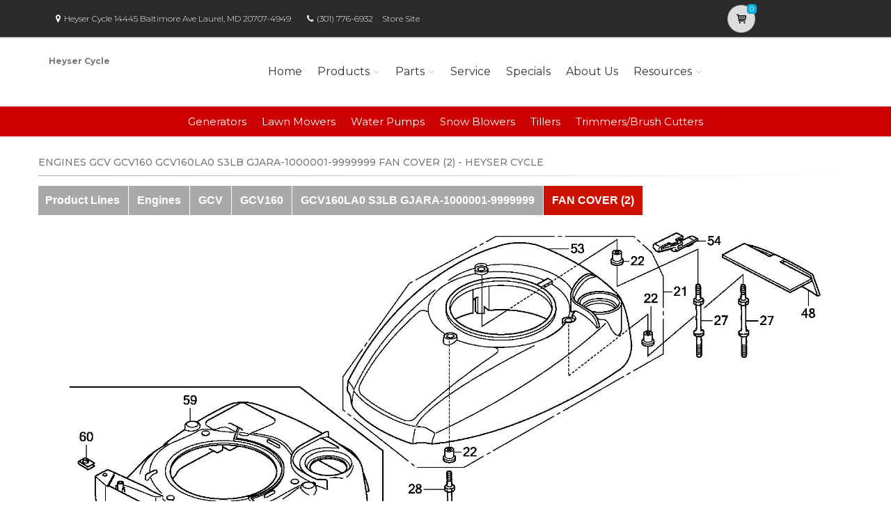

--- FILE ---
content_type: text/css
request_url: https://www.powerdealer.honda.com/content/css/bundle.min.css
body_size: 93629
content:
/*!
 * Bootstrap v3.3.5 (http://getbootstrap.com)
 * Copyright 2011-2015 Twitter, Inc.
 * Licensed under MIT (https://github.com/twbs/bootstrap/blob/master/LICENSE)
 */
/*! normalize.css v3.0.3 | MIT License | github.com/necolas/normalize.css */
html{font-family:sans-serif;-webkit-text-size-adjust:100%;-ms-text-size-adjust:100%}body{margin:0}article,aside,details,figcaption,figure,footer,header,hgroup,main,menu,nav,section,summary{display:block}audio,canvas,progress,video{display:inline-block;vertical-align:baseline}audio:not([controls]){display:none;height:0}[hidden],template{display:none}a{background-color:transparent}a:active,a:hover{outline:0}abbr[title]{border-bottom:1px dotted}b,strong{font-weight:bold}dfn{font-style:italic}h1{margin:.67em 0;font-size:2em}mark{color:#000;background:#ff0}small{font-size:80%}sub,sup{position:relative;font-size:75%;line-height:0;vertical-align:baseline}sup{top:-.5em}sub{bottom:-.25em}img{border:0}svg:not(:root){overflow:hidden}figure{margin:1em 40px}hr{height:0;-webkit-box-sizing:content-box;-moz-box-sizing:content-box;box-sizing:content-box}pre{overflow:auto}code,kbd,pre,samp{font-family:monospace,monospace;font-size:1em}button,input,optgroup,select,textarea{margin:0;font:inherit;color:inherit}button{overflow:visible}button,select{text-transform:none}button,html input[type="button"],input[type="reset"],input[type="submit"]{-webkit-appearance:button;cursor:pointer}button[disabled],html input[disabled]{cursor:default}button::-moz-focus-inner,input::-moz-focus-inner{padding:0;border:0}input{line-height:normal}input[type="checkbox"],input[type="radio"]{-webkit-box-sizing:border-box;-moz-box-sizing:border-box;box-sizing:border-box;padding:0}input[type="number"]::-webkit-inner-spin-button,input[type="number"]::-webkit-outer-spin-button{height:auto}input[type="search"]{-webkit-box-sizing:content-box;-moz-box-sizing:content-box;box-sizing:content-box;-webkit-appearance:textfield}input[type="search"]::-webkit-search-cancel-button,input[type="search"]::-webkit-search-decoration{-webkit-appearance:none}fieldset{padding:.35em .625em .75em;margin:0 2px;border:1px solid #c0c0c0}legend{padding:0;border:0}textarea{overflow:auto}optgroup{font-weight:bold}table{border-spacing:0;border-collapse:collapse}td,th{padding:0}
/*! Source: https://github.com/h5bp/html5-boilerplate/blob/master/src/css/main.css */
@media print{*,*:before,*:after{color:#000 !important;text-shadow:none !important;background:transparent !important;-webkit-box-shadow:none !important;box-shadow:none !important}a,a:visited{text-decoration:underline}a[href]:after{content:" (" attr(href) ")"}abbr[title]:after{content:" (" attr(title) ")"}a[href^="#"]:after,a[href^="javascript:"]:after{content:""}pre,blockquote{border:1px solid #999;page-break-inside:avoid}thead{display:table-header-group}tr,img{page-break-inside:avoid}img{max-width:100% !important}p,h2,h3{orphans:3;widows:3}h2,h3{page-break-after:avoid}.navbar{display:none}.btn>.caret,.dropup>.btn>.caret{border-top-color:#000 !important}.label{border:1px solid #000}.table{border-collapse:collapse !important}.table td,.table th{background-color:#fff !important}.table-bordered th,.table-bordered td{border:1px solid #ddd !important}}@font-face{font-family:'Glyphicons Halflings';src:url('../../bootstrap/fonts/glyphicons-halflings-regular.eot?');src:url('../../bootstrap/fonts/glyphicons-halflings-regular.eot?#iefix') format('embedded-opentype'),url('../../bootstrap/fonts/glyphicons-halflings-regular.woff2') format('woff2'),url('../../bootstrap/fonts/glyphicons-halflings-regular.woff') format('woff'),url('../../bootstrap/fonts/glyphicons-halflings-regular.ttf') format('truetype'),url('../../bootstrap/fonts/glyphicons-halflings-regular.svg#glyphicons_halflingsregular') format('svg')}.glyphicon{position:relative;top:1px;display:inline-block;font-family:'Glyphicons Halflings';font-style:normal;font-weight:normal;line-height:1;-webkit-font-smoothing:antialiased;-moz-osx-font-smoothing:grayscale}.glyphicon-asterisk:before{content:"*"}.glyphicon-plus:before{content:"+"}.glyphicon-euro:before,.glyphicon-eur:before{content:"€"}.glyphicon-minus:before{content:"−"}.glyphicon-cloud:before{content:"☁"}.glyphicon-envelope:before{content:"✉"}.glyphicon-pencil:before{content:"✏"}.glyphicon-glass:before{content:""}.glyphicon-music:before{content:""}.glyphicon-search:before{content:""}.glyphicon-heart:before{content:""}.glyphicon-star:before{content:""}.glyphicon-star-empty:before{content:""}.glyphicon-user:before{content:""}.glyphicon-film:before{content:""}.glyphicon-th-large:before{content:""}.glyphicon-th:before{content:""}.glyphicon-th-list:before{content:""}.glyphicon-ok:before{content:""}.glyphicon-remove:before{content:""}.glyphicon-zoom-in:before{content:""}.glyphicon-zoom-out:before{content:""}.glyphicon-off:before{content:""}.glyphicon-signal:before{content:""}.glyphicon-cog:before{content:""}.glyphicon-trash:before{content:""}.glyphicon-home:before{content:""}.glyphicon-file:before{content:""}.glyphicon-time:before{content:""}.glyphicon-road:before{content:""}.glyphicon-download-alt:before{content:""}.glyphicon-download:before{content:""}.glyphicon-upload:before{content:""}.glyphicon-inbox:before{content:""}.glyphicon-play-circle:before{content:""}.glyphicon-repeat:before{content:""}.glyphicon-refresh:before{content:""}.glyphicon-list-alt:before{content:""}.glyphicon-lock:before{content:""}.glyphicon-flag:before{content:""}.glyphicon-headphones:before{content:""}.glyphicon-volume-off:before{content:""}.glyphicon-volume-down:before{content:""}.glyphicon-volume-up:before{content:""}.glyphicon-qrcode:before{content:""}.glyphicon-barcode:before{content:""}.glyphicon-tag:before{content:""}.glyphicon-tags:before{content:""}.glyphicon-book:before{content:""}.glyphicon-bookmark:before{content:""}.glyphicon-print:before{content:""}.glyphicon-camera:before{content:""}.glyphicon-font:before{content:""}.glyphicon-bold:before{content:""}.glyphicon-italic:before{content:""}.glyphicon-text-height:before{content:""}.glyphicon-text-width:before{content:""}.glyphicon-align-left:before{content:""}.glyphicon-align-center:before{content:""}.glyphicon-align-right:before{content:""}.glyphicon-align-justify:before{content:""}.glyphicon-list:before{content:""}.glyphicon-indent-left:before{content:""}.glyphicon-indent-right:before{content:""}.glyphicon-facetime-video:before{content:""}.glyphicon-picture:before{content:""}.glyphicon-map-marker:before{content:""}.glyphicon-adjust:before{content:""}.glyphicon-tint:before{content:""}.glyphicon-edit:before{content:""}.glyphicon-share:before{content:""}.glyphicon-check:before{content:""}.glyphicon-move:before{content:""}.glyphicon-step-backward:before{content:""}.glyphicon-fast-backward:before{content:""}.glyphicon-backward:before{content:""}.glyphicon-play:before{content:""}.glyphicon-pause:before{content:""}.glyphicon-stop:before{content:""}.glyphicon-forward:before{content:""}.glyphicon-fast-forward:before{content:""}.glyphicon-step-forward:before{content:""}.glyphicon-eject:before{content:""}.glyphicon-chevron-left:before{content:""}.glyphicon-chevron-right:before{content:""}.glyphicon-plus-sign:before{content:""}.glyphicon-minus-sign:before{content:""}.glyphicon-remove-sign:before{content:""}.glyphicon-ok-sign:before{content:""}.glyphicon-question-sign:before{content:""}.glyphicon-info-sign:before{content:""}.glyphicon-screenshot:before{content:""}.glyphicon-remove-circle:before{content:""}.glyphicon-ok-circle:before{content:""}.glyphicon-ban-circle:before{content:""}.glyphicon-arrow-left:before{content:""}.glyphicon-arrow-right:before{content:""}.glyphicon-arrow-up:before{content:""}.glyphicon-arrow-down:before{content:""}.glyphicon-share-alt:before{content:""}.glyphicon-resize-full:before{content:""}.glyphicon-resize-small:before{content:""}.glyphicon-exclamation-sign:before{content:""}.glyphicon-gift:before{content:""}.glyphicon-leaf:before{content:""}.glyphicon-fire:before{content:""}.glyphicon-eye-open:before{content:""}.glyphicon-eye-close:before{content:""}.glyphicon-warning-sign:before{content:""}.glyphicon-plane:before{content:""}.glyphicon-calendar:before{content:""}.glyphicon-random:before{content:""}.glyphicon-comment:before{content:""}.glyphicon-magnet:before{content:""}.glyphicon-chevron-up:before{content:""}.glyphicon-chevron-down:before{content:""}.glyphicon-retweet:before{content:""}.glyphicon-shopping-cart:before{content:""}.glyphicon-folder-close:before{content:""}.glyphicon-folder-open:before{content:""}.glyphicon-resize-vertical:before{content:""}.glyphicon-resize-horizontal:before{content:""}.glyphicon-hdd:before{content:""}.glyphicon-bullhorn:before{content:""}.glyphicon-bell:before{content:""}.glyphicon-certificate:before{content:""}.glyphicon-thumbs-up:before{content:""}.glyphicon-thumbs-down:before{content:""}.glyphicon-hand-right:before{content:""}.glyphicon-hand-left:before{content:""}.glyphicon-hand-up:before{content:""}.glyphicon-hand-down:before{content:""}.glyphicon-circle-arrow-right:before{content:""}.glyphicon-circle-arrow-left:before{content:""}.glyphicon-circle-arrow-up:before{content:""}.glyphicon-circle-arrow-down:before{content:""}.glyphicon-globe:before{content:""}.glyphicon-wrench:before{content:""}.glyphicon-tasks:before{content:""}.glyphicon-filter:before{content:""}.glyphicon-briefcase:before{content:""}.glyphicon-fullscreen:before{content:""}.glyphicon-dashboard:before{content:""}.glyphicon-paperclip:before{content:""}.glyphicon-heart-empty:before{content:""}.glyphicon-link:before{content:""}.glyphicon-phone:before{content:""}.glyphicon-pushpin:before{content:""}.glyphicon-usd:before{content:""}.glyphicon-gbp:before{content:""}.glyphicon-sort:before{content:""}.glyphicon-sort-by-alphabet:before{content:""}.glyphicon-sort-by-alphabet-alt:before{content:""}.glyphicon-sort-by-order:before{content:""}.glyphicon-sort-by-order-alt:before{content:""}.glyphicon-sort-by-attributes:before{content:""}.glyphicon-sort-by-attributes-alt:before{content:""}.glyphicon-unchecked:before{content:""}.glyphicon-expand:before{content:""}.glyphicon-collapse-down:before{content:""}.glyphicon-collapse-up:before{content:""}.glyphicon-log-in:before{content:""}.glyphicon-flash:before{content:""}.glyphicon-log-out:before{content:""}.glyphicon-new-window:before{content:""}.glyphicon-record:before{content:""}.glyphicon-save:before{content:""}.glyphicon-open:before{content:""}.glyphicon-saved:before{content:""}.glyphicon-import:before{content:""}.glyphicon-export:before{content:""}.glyphicon-send:before{content:""}.glyphicon-floppy-disk:before{content:""}.glyphicon-floppy-saved:before{content:""}.glyphicon-floppy-remove:before{content:""}.glyphicon-floppy-save:before{content:""}.glyphicon-floppy-open:before{content:""}.glyphicon-credit-card:before{content:""}.glyphicon-transfer:before{content:""}.glyphicon-cutlery:before{content:""}.glyphicon-header:before{content:""}.glyphicon-compressed:before{content:""}.glyphicon-earphone:before{content:""}.glyphicon-phone-alt:before{content:""}.glyphicon-tower:before{content:""}.glyphicon-stats:before{content:""}.glyphicon-sd-video:before{content:""}.glyphicon-hd-video:before{content:""}.glyphicon-subtitles:before{content:""}.glyphicon-sound-stereo:before{content:""}.glyphicon-sound-dolby:before{content:""}.glyphicon-sound-5-1:before{content:""}.glyphicon-sound-6-1:before{content:""}.glyphicon-sound-7-1:before{content:""}.glyphicon-copyright-mark:before{content:""}.glyphicon-registration-mark:before{content:""}.glyphicon-cloud-download:before{content:""}.glyphicon-cloud-upload:before{content:""}.glyphicon-tree-conifer:before{content:""}.glyphicon-tree-deciduous:before{content:""}.glyphicon-cd:before{content:""}.glyphicon-save-file:before{content:""}.glyphicon-open-file:before{content:""}.glyphicon-level-up:before{content:""}.glyphicon-copy:before{content:""}.glyphicon-paste:before{content:""}.glyphicon-alert:before{content:""}.glyphicon-equalizer:before{content:""}.glyphicon-king:before{content:""}.glyphicon-queen:before{content:""}.glyphicon-pawn:before{content:""}.glyphicon-bishop:before{content:""}.glyphicon-knight:before{content:""}.glyphicon-baby-formula:before{content:""}.glyphicon-tent:before{content:"⛺"}.glyphicon-blackboard:before{content:""}.glyphicon-bed:before{content:""}.glyphicon-apple:before{content:""}.glyphicon-erase:before{content:""}.glyphicon-hourglass:before{content:"⌛"}.glyphicon-lamp:before{content:""}.glyphicon-duplicate:before{content:""}.glyphicon-piggy-bank:before{content:""}.glyphicon-scissors:before{content:""}.glyphicon-bitcoin:before{content:""}.glyphicon-btc:before{content:""}.glyphicon-xbt:before{content:""}.glyphicon-yen:before{content:"¥"}.glyphicon-jpy:before{content:"¥"}.glyphicon-ruble:before{content:"₽"}.glyphicon-rub:before{content:"₽"}.glyphicon-scale:before{content:""}.glyphicon-ice-lolly:before{content:""}.glyphicon-ice-lolly-tasted:before{content:""}.glyphicon-education:before{content:""}.glyphicon-option-horizontal:before{content:""}.glyphicon-option-vertical:before{content:""}.glyphicon-menu-hamburger:before{content:""}.glyphicon-modal-window:before{content:""}.glyphicon-oil:before{content:""}.glyphicon-grain:before{content:""}.glyphicon-sunglasses:before{content:""}.glyphicon-text-size:before{content:""}.glyphicon-text-color:before{content:""}.glyphicon-text-background:before{content:""}.glyphicon-object-align-top:before{content:""}.glyphicon-object-align-bottom:before{content:""}.glyphicon-object-align-horizontal:before{content:""}.glyphicon-object-align-left:before{content:""}.glyphicon-object-align-vertical:before{content:""}.glyphicon-object-align-right:before{content:""}.glyphicon-triangle-right:before{content:""}.glyphicon-triangle-left:before{content:""}.glyphicon-triangle-bottom:before{content:""}.glyphicon-triangle-top:before{content:""}.glyphicon-console:before{content:""}.glyphicon-superscript:before{content:""}.glyphicon-subscript:before{content:""}.glyphicon-menu-left:before{content:""}.glyphicon-menu-right:before{content:""}.glyphicon-menu-down:before{content:""}.glyphicon-menu-up:before{content:""}*{-webkit-box-sizing:border-box;-moz-box-sizing:border-box;box-sizing:border-box}*:before,*:after{-webkit-box-sizing:border-box;-moz-box-sizing:border-box;box-sizing:border-box}html{font-size:10px;-webkit-tap-highlight-color:rgba(0,0,0,0)}body{font-family:"Helvetica Neue",Helvetica,Arial,sans-serif;font-size:14px;line-height:1.42857143;color:#333;background-color:#fff}input,button,select,textarea{font-family:inherit;font-size:inherit;line-height:inherit}a{color:#337ab7;text-decoration:none}a:hover,a:focus{color:#23527c;text-decoration:underline}a:focus{outline:thin dotted;outline:5px auto -webkit-focus-ring-color;outline-offset:-2px}figure{margin:0}img{vertical-align:middle}.img-responsive,.thumbnail>img,.thumbnail a>img,.carousel-inner>.item>img,.carousel-inner>.item>a>img{display:block;max-width:100%;height:auto}.img-rounded{border-radius:6px}.img-thumbnail{display:inline-block;max-width:100%;height:auto;padding:4px;line-height:1.42857143;background-color:#fff;border:1px solid #ddd;border-radius:4px;-webkit-transition:all .2s ease-in-out;-o-transition:all .2s ease-in-out;transition:all .2s ease-in-out}.img-circle{border-radius:50%}hr{margin-top:20px;margin-bottom:20px;border:0;border-top:1px solid #eee}.sr-only{position:absolute;width:1px;height:1px;padding:0;margin:-1px;overflow:hidden;clip:rect(0,0,0,0);border:0}.sr-only-focusable:active,.sr-only-focusable:focus{position:static;width:auto;height:auto;margin:0;overflow:visible;clip:auto}[role="button"]{cursor:pointer}h1,h2,h3,h4,h5,h6,.h1,.h2,.h3,.h4,.h5,.h6{font-family:inherit;font-weight:500;line-height:1.1;color:inherit}h1 small,h2 small,h3 small,h4 small,h5 small,h6 small,.h1 small,.h2 small,.h3 small,.h4 small,.h5 small,.h6 small,h1 .small,h2 .small,h3 .small,h4 .small,h5 .small,h6 .small,.h1 .small,.h2 .small,.h3 .small,.h4 .small,.h5 .small,.h6 .small{font-weight:normal;line-height:1;color:#777}h1,.h1,h2,.h2,h3,.h3{margin-top:20px;margin-bottom:10px}h1 small,.h1 small,h2 small,.h2 small,h3 small,.h3 small,h1 .small,.h1 .small,h2 .small,.h2 .small,h3 .small,.h3 .small{font-size:65%}h4,.h4,h5,.h5,h6,.h6{margin-top:10px;margin-bottom:10px}h4 small,.h4 small,h5 small,.h5 small,h6 small,.h6 small,h4 .small,.h4 .small,h5 .small,.h5 .small,h6 .small,.h6 .small{font-size:75%}h1,.h1{font-size:36px}h2,.h2{font-size:30px}h3,.h3{font-size:24px}h4,.h4{font-size:18px}h5,.h5{font-size:14px}h6,.h6{font-size:12px}p{margin:0 0 10px}.lead{margin-bottom:20px;font-size:16px;font-weight:300;line-height:1.4}@media(min-width:768px){.lead{font-size:21px}}small,.small{font-size:85%}mark,.mark{padding:.2em;background-color:#fcf8e3}.text-left{text-align:left}.text-right{text-align:right}.text-center{text-align:center}.text-justify{text-align:justify}.text-nowrap{white-space:nowrap}.text-lowercase{text-transform:lowercase}.text-uppercase{text-transform:uppercase}.text-capitalize{text-transform:capitalize}.text-muted{color:#777}.text-primary{color:#337ab7}a.text-primary:hover,a.text-primary:focus{color:#286090}.text-success{color:#3c763d}a.text-success:hover,a.text-success:focus{color:#2b542c}.text-info{color:#31708f}a.text-info:hover,a.text-info:focus{color:#245269}.text-warning{color:#8a6d3b}a.text-warning:hover,a.text-warning:focus{color:#66512c}.text-danger{color:#a94442}a.text-danger:hover,a.text-danger:focus{color:#843534}.bg-primary{color:#fff;background-color:#337ab7}a.bg-primary:hover,a.bg-primary:focus{background-color:#286090}.bg-success{background-color:#dff0d8}a.bg-success:hover,a.bg-success:focus{background-color:#c1e2b3}.bg-info{background-color:#d9edf7}a.bg-info:hover,a.bg-info:focus{background-color:#afd9ee}.bg-warning{background-color:#fcf8e3}a.bg-warning:hover,a.bg-warning:focus{background-color:#f7ecb5}.bg-danger{background-color:#f2dede}a.bg-danger:hover,a.bg-danger:focus{background-color:#e4b9b9}.page-header{padding-bottom:9px;margin:40px 0 20px;border-bottom:1px solid #eee}ul,ol{margin-top:0;margin-bottom:10px}ul ul,ol ul,ul ol,ol ol{margin-bottom:0}.list-unstyled{padding-left:0;list-style:none}.list-inline{padding-left:0;margin-left:-5px;list-style:none}.list-inline>li{display:inline-block;padding-right:5px;padding-left:5px}dl{margin-top:0;margin-bottom:20px}dt,dd{line-height:1.42857143}dt{font-weight:bold}dd{margin-left:0}@media(min-width:768px){.dl-horizontal dt{float:left;width:160px;overflow:hidden;clear:left;text-align:right;text-overflow:ellipsis;white-space:nowrap}.dl-horizontal dd{margin-left:180px}}abbr[title],abbr[data-original-title]{cursor:help;border-bottom:1px dotted #777}.initialism{font-size:90%;text-transform:uppercase}blockquote{padding:10px 20px;margin:0 0 20px;font-size:17.5px;border-left:5px solid #eee}blockquote p:last-child,blockquote ul:last-child,blockquote ol:last-child{margin-bottom:0}blockquote footer,blockquote small,blockquote .small{display:block;font-size:80%;line-height:1.42857143;color:#777}blockquote footer:before,blockquote small:before,blockquote .small:before{content:'— '}.blockquote-reverse,blockquote.pull-right{padding-right:15px;padding-left:0;text-align:right;border-right:5px solid #eee;border-left:0}.blockquote-reverse footer:before,blockquote.pull-right footer:before,.blockquote-reverse small:before,blockquote.pull-right small:before,.blockquote-reverse .small:before,blockquote.pull-right .small:before{content:''}.blockquote-reverse footer:after,blockquote.pull-right footer:after,.blockquote-reverse small:after,blockquote.pull-right small:after,.blockquote-reverse .small:after,blockquote.pull-right .small:after{content:' —'}address{margin-bottom:20px;font-style:normal;line-height:1.42857143}code,kbd,pre,samp{font-family:Menlo,Monaco,Consolas,"Courier New",monospace}code{padding:2px 4px;font-size:90%;color:#c7254e;background-color:#f9f2f4;border-radius:4px}kbd{padding:2px 4px;font-size:90%;color:#fff;background-color:#333;border-radius:3px;-webkit-box-shadow:inset 0 -1px 0 rgba(0,0,0,.25);box-shadow:inset 0 -1px 0 rgba(0,0,0,.25)}kbd kbd{padding:0;font-size:100%;font-weight:bold;-webkit-box-shadow:none;box-shadow:none}pre{display:block;padding:9.5px;margin:0 0 10px;font-size:13px;line-height:1.42857143;color:#333;word-break:break-all;word-wrap:break-word;background-color:#f5f5f5;border:1px solid #ccc;border-radius:4px}pre code{padding:0;font-size:inherit;color:inherit;white-space:pre-wrap;background-color:transparent;border-radius:0}.pre-scrollable{max-height:340px;overflow-y:scroll}.container{padding-right:15px;padding-left:15px;margin-right:auto;margin-left:auto}@media(min-width:768px){.container{width:750px}}@media(min-width:992px){.container{width:970px}}@media(min-width:1200px){.container{width:1170px}}.container-fluid{padding-right:15px;padding-left:15px;margin-right:auto;margin-left:auto}.row{margin-right:-15px;margin-left:-15px}.col-xs-1,.col-sm-1,.col-md-1,.col-lg-1,.col-xs-2,.col-sm-2,.col-md-2,.col-lg-2,.col-xs-3,.col-sm-3,.col-md-3,.col-lg-3,.col-xs-4,.col-sm-4,.col-md-4,.col-lg-4,.col-xs-5,.col-sm-5,.col-md-5,.col-lg-5,.col-xs-6,.col-sm-6,.col-md-6,.col-lg-6,.col-xs-7,.col-sm-7,.col-md-7,.col-lg-7,.col-xs-8,.col-sm-8,.col-md-8,.col-lg-8,.col-xs-9,.col-sm-9,.col-md-9,.col-lg-9,.col-xs-10,.col-sm-10,.col-md-10,.col-lg-10,.col-xs-11,.col-sm-11,.col-md-11,.col-lg-11,.col-xs-12,.col-sm-12,.col-md-12,.col-lg-12{position:relative;min-height:1px;padding-right:15px;padding-left:15px}.col-xs-1,.col-xs-2,.col-xs-3,.col-xs-4,.col-xs-5,.col-xs-6,.col-xs-7,.col-xs-8,.col-xs-9,.col-xs-10,.col-xs-11,.col-xs-12{float:left}.col-xs-12{width:100%}.col-xs-11{width:91.66666667%}.col-xs-10{width:83.33333333%}.col-xs-9{width:75%}.col-xs-8{width:66.66666667%}.col-xs-7{width:58.33333333%}.col-xs-6{width:50%}.col-xs-5{width:41.66666667%}.col-xs-4{width:33.33333333%}.col-xs-3{width:25%}.col-xs-2{width:16.66666667%}.col-xs-1{width:8.33333333%}.col-xs-pull-12{right:100%}.col-xs-pull-11{right:91.66666667%}.col-xs-pull-10{right:83.33333333%}.col-xs-pull-9{right:75%}.col-xs-pull-8{right:66.66666667%}.col-xs-pull-7{right:58.33333333%}.col-xs-pull-6{right:50%}.col-xs-pull-5{right:41.66666667%}.col-xs-pull-4{right:33.33333333%}.col-xs-pull-3{right:25%}.col-xs-pull-2{right:16.66666667%}.col-xs-pull-1{right:8.33333333%}.col-xs-pull-0{right:auto}.col-xs-push-12{left:100%}.col-xs-push-11{left:91.66666667%}.col-xs-push-10{left:83.33333333%}.col-xs-push-9{left:75%}.col-xs-push-8{left:66.66666667%}.col-xs-push-7{left:58.33333333%}.col-xs-push-6{left:50%}.col-xs-push-5{left:41.66666667%}.col-xs-push-4{left:33.33333333%}.col-xs-push-3{left:25%}.col-xs-push-2{left:16.66666667%}.col-xs-push-1{left:8.33333333%}.col-xs-push-0{left:auto}.col-xs-offset-12{margin-left:100%}.col-xs-offset-11{margin-left:91.66666667%}.col-xs-offset-10{margin-left:83.33333333%}.col-xs-offset-9{margin-left:75%}.col-xs-offset-8{margin-left:66.66666667%}.col-xs-offset-7{margin-left:58.33333333%}.col-xs-offset-6{margin-left:50%}.col-xs-offset-5{margin-left:41.66666667%}.col-xs-offset-4{margin-left:33.33333333%}.col-xs-offset-3{margin-left:25%}.col-xs-offset-2{margin-left:16.66666667%}.col-xs-offset-1{margin-left:8.33333333%}.col-xs-offset-0{margin-left:0}@media(min-width:768px){.col-sm-1,.col-sm-2,.col-sm-3,.col-sm-4,.col-sm-5,.col-sm-6,.col-sm-7,.col-sm-8,.col-sm-9,.col-sm-10,.col-sm-11,.col-sm-12{float:left}.col-sm-12{width:100%}.col-sm-11{width:91.66666667%}.col-sm-10{width:83.33333333%}.col-sm-9{width:75%}.col-sm-8{width:66.66666667%}.col-sm-7{width:58.33333333%}.col-sm-6{width:50%}.col-sm-5{width:41.66666667%}.col-sm-4{width:33.33333333%}.col-sm-3{width:25%}.col-sm-2{width:16.66666667%}.col-sm-1{width:8.33333333%}.col-sm-pull-12{right:100%}.col-sm-pull-11{right:91.66666667%}.col-sm-pull-10{right:83.33333333%}.col-sm-pull-9{right:75%}.col-sm-pull-8{right:66.66666667%}.col-sm-pull-7{right:58.33333333%}.col-sm-pull-6{right:50%}.col-sm-pull-5{right:41.66666667%}.col-sm-pull-4{right:33.33333333%}.col-sm-pull-3{right:25%}.col-sm-pull-2{right:16.66666667%}.col-sm-pull-1{right:8.33333333%}.col-sm-pull-0{right:auto}.col-sm-push-12{left:100%}.col-sm-push-11{left:91.66666667%}.col-sm-push-10{left:83.33333333%}.col-sm-push-9{left:75%}.col-sm-push-8{left:66.66666667%}.col-sm-push-7{left:58.33333333%}.col-sm-push-6{left:50%}.col-sm-push-5{left:41.66666667%}.col-sm-push-4{left:33.33333333%}.col-sm-push-3{left:25%}.col-sm-push-2{left:16.66666667%}.col-sm-push-1{left:8.33333333%}.col-sm-push-0{left:auto}.col-sm-offset-12{margin-left:100%}.col-sm-offset-11{margin-left:91.66666667%}.col-sm-offset-10{margin-left:83.33333333%}.col-sm-offset-9{margin-left:75%}.col-sm-offset-8{margin-left:66.66666667%}.col-sm-offset-7{margin-left:58.33333333%}.col-sm-offset-6{margin-left:50%}.col-sm-offset-5{margin-left:41.66666667%}.col-sm-offset-4{margin-left:33.33333333%}.col-sm-offset-3{margin-left:25%}.col-sm-offset-2{margin-left:16.66666667%}.col-sm-offset-1{margin-left:8.33333333%}.col-sm-offset-0{margin-left:0}}@media(min-width:992px){.col-md-1,.col-md-2,.col-md-3,.col-md-4,.col-md-5,.col-md-6,.col-md-7,.col-md-8,.col-md-9,.col-md-10,.col-md-11,.col-md-12{float:left}.col-md-12{width:100%}.col-md-11{width:91.66666667%}.col-md-10{width:83.33333333%}.col-md-9{width:75%}.col-md-8{width:66.66666667%}.col-md-7{width:58.33333333%}.col-md-6{width:50%}.col-md-5{width:41.66666667%}.col-md-4{width:33.33333333%}.col-md-3{width:25%}.col-md-2{width:16.66666667%}.col-md-1{width:8.33333333%}.col-md-pull-12{right:100%}.col-md-pull-11{right:91.66666667%}.col-md-pull-10{right:83.33333333%}.col-md-pull-9{right:75%}.col-md-pull-8{right:66.66666667%}.col-md-pull-7{right:58.33333333%}.col-md-pull-6{right:50%}.col-md-pull-5{right:41.66666667%}.col-md-pull-4{right:33.33333333%}.col-md-pull-3{right:25%}.col-md-pull-2{right:16.66666667%}.col-md-pull-1{right:8.33333333%}.col-md-pull-0{right:auto}.col-md-push-12{left:100%}.col-md-push-11{left:91.66666667%}.col-md-push-10{left:83.33333333%}.col-md-push-9{left:75%}.col-md-push-8{left:66.66666667%}.col-md-push-7{left:58.33333333%}.col-md-push-6{left:50%}.col-md-push-5{left:41.66666667%}.col-md-push-4{left:33.33333333%}.col-md-push-3{left:25%}.col-md-push-2{left:16.66666667%}.col-md-push-1{left:8.33333333%}.col-md-push-0{left:auto}.col-md-offset-12{margin-left:100%}.col-md-offset-11{margin-left:91.66666667%}.col-md-offset-10{margin-left:83.33333333%}.col-md-offset-9{margin-left:75%}.col-md-offset-8{margin-left:66.66666667%}.col-md-offset-7{margin-left:58.33333333%}.col-md-offset-6{margin-left:50%}.col-md-offset-5{margin-left:41.66666667%}.col-md-offset-4{margin-left:33.33333333%}.col-md-offset-3{margin-left:25%}.col-md-offset-2{margin-left:16.66666667%}.col-md-offset-1{margin-left:8.33333333%}.col-md-offset-0{margin-left:0}}@media(min-width:1200px){.col-lg-1,.col-lg-2,.col-lg-3,.col-lg-4,.col-lg-5,.col-lg-6,.col-lg-7,.col-lg-8,.col-lg-9,.col-lg-10,.col-lg-11,.col-lg-12{float:left}.col-lg-12{width:100%}.col-lg-11{width:91.66666667%}.col-lg-10{width:83.33333333%}.col-lg-9{width:75%}.col-lg-8{width:66.66666667%}.col-lg-7{width:58.33333333%}.col-lg-6{width:50%}.col-lg-5{width:41.66666667%}.col-lg-4{width:33.33333333%}.col-lg-3{width:25%}.col-lg-2{width:16.66666667%}.col-lg-1{width:8.33333333%}.col-lg-pull-12{right:100%}.col-lg-pull-11{right:91.66666667%}.col-lg-pull-10{right:83.33333333%}.col-lg-pull-9{right:75%}.col-lg-pull-8{right:66.66666667%}.col-lg-pull-7{right:58.33333333%}.col-lg-pull-6{right:50%}.col-lg-pull-5{right:41.66666667%}.col-lg-pull-4{right:33.33333333%}.col-lg-pull-3{right:25%}.col-lg-pull-2{right:16.66666667%}.col-lg-pull-1{right:8.33333333%}.col-lg-pull-0{right:auto}.col-lg-push-12{left:100%}.col-lg-push-11{left:91.66666667%}.col-lg-push-10{left:83.33333333%}.col-lg-push-9{left:75%}.col-lg-push-8{left:66.66666667%}.col-lg-push-7{left:58.33333333%}.col-lg-push-6{left:50%}.col-lg-push-5{left:41.66666667%}.col-lg-push-4{left:33.33333333%}.col-lg-push-3{left:25%}.col-lg-push-2{left:16.66666667%}.col-lg-push-1{left:8.33333333%}.col-lg-push-0{left:auto}.col-lg-offset-12{margin-left:100%}.col-lg-offset-11{margin-left:91.66666667%}.col-lg-offset-10{margin-left:83.33333333%}.col-lg-offset-9{margin-left:75%}.col-lg-offset-8{margin-left:66.66666667%}.col-lg-offset-7{margin-left:58.33333333%}.col-lg-offset-6{margin-left:50%}.col-lg-offset-5{margin-left:41.66666667%}.col-lg-offset-4{margin-left:33.33333333%}.col-lg-offset-3{margin-left:25%}.col-lg-offset-2{margin-left:16.66666667%}.col-lg-offset-1{margin-left:8.33333333%}.col-lg-offset-0{margin-left:0}}table{background-color:transparent}caption{padding-top:8px;padding-bottom:8px;color:#777;text-align:left}th{text-align:left}.table{width:100%;max-width:100%;margin-bottom:20px}.table>thead>tr>th,.table>tbody>tr>th,.table>tfoot>tr>th,.table>thead>tr>td,.table>tbody>tr>td,.table>tfoot>tr>td{padding:8px;line-height:1.42857143;vertical-align:top;border-top:1px solid #ddd}.table>thead>tr>th{vertical-align:bottom;border-bottom:2px solid #ddd}.table>caption+thead>tr:first-child>th,.table>colgroup+thead>tr:first-child>th,.table>thead:first-child>tr:first-child>th,.table>caption+thead>tr:first-child>td,.table>colgroup+thead>tr:first-child>td,.table>thead:first-child>tr:first-child>td{border-top:0}.table>tbody+tbody{border-top:2px solid #ddd}.table .table{background-color:#fff}.table-condensed>thead>tr>th,.table-condensed>tbody>tr>th,.table-condensed>tfoot>tr>th,.table-condensed>thead>tr>td,.table-condensed>tbody>tr>td,.table-condensed>tfoot>tr>td{padding:5px}.table-bordered{border:1px solid #ddd}.table-bordered>thead>tr>th,.table-bordered>tbody>tr>th,.table-bordered>tfoot>tr>th,.table-bordered>thead>tr>td,.table-bordered>tbody>tr>td,.table-bordered>tfoot>tr>td{border:1px solid #ddd}.table-bordered>thead>tr>th,.table-bordered>thead>tr>td{border-bottom-width:2px}.table-striped>tbody>tr:nth-of-type(odd){background-color:#f9f9f9}.table-hover>tbody>tr:hover{background-color:#f5f5f5}table col[class*="col-"]{position:static;display:table-column;float:none}table td[class*="col-"],table th[class*="col-"]{position:static;display:table-cell;float:none}.table>thead>tr>td.active,.table>tbody>tr>td.active,.table>tfoot>tr>td.active,.table>thead>tr>th.active,.table>tbody>tr>th.active,.table>tfoot>tr>th.active,.table>thead>tr.active>td,.table>tbody>tr.active>td,.table>tfoot>tr.active>td,.table>thead>tr.active>th,.table>tbody>tr.active>th,.table>tfoot>tr.active>th{background-color:#f5f5f5}.table-hover>tbody>tr>td.active:hover,.table-hover>tbody>tr>th.active:hover,.table-hover>tbody>tr.active:hover>td,.table-hover>tbody>tr:hover>.active,.table-hover>tbody>tr.active:hover>th{background-color:#e8e8e8}.table>thead>tr>td.success,.table>tbody>tr>td.success,.table>tfoot>tr>td.success,.table>thead>tr>th.success,.table>tbody>tr>th.success,.table>tfoot>tr>th.success,.table>thead>tr.success>td,.table>tbody>tr.success>td,.table>tfoot>tr.success>td,.table>thead>tr.success>th,.table>tbody>tr.success>th,.table>tfoot>tr.success>th{background-color:#dff0d8}.table-hover>tbody>tr>td.success:hover,.table-hover>tbody>tr>th.success:hover,.table-hover>tbody>tr.success:hover>td,.table-hover>tbody>tr:hover>.success,.table-hover>tbody>tr.success:hover>th{background-color:#d0e9c6}.table>thead>tr>td.info,.table>tbody>tr>td.info,.table>tfoot>tr>td.info,.table>thead>tr>th.info,.table>tbody>tr>th.info,.table>tfoot>tr>th.info,.table>thead>tr.info>td,.table>tbody>tr.info>td,.table>tfoot>tr.info>td,.table>thead>tr.info>th,.table>tbody>tr.info>th,.table>tfoot>tr.info>th{background-color:#d9edf7}.table-hover>tbody>tr>td.info:hover,.table-hover>tbody>tr>th.info:hover,.table-hover>tbody>tr.info:hover>td,.table-hover>tbody>tr:hover>.info,.table-hover>tbody>tr.info:hover>th{background-color:#c4e3f3}.table>thead>tr>td.warning,.table>tbody>tr>td.warning,.table>tfoot>tr>td.warning,.table>thead>tr>th.warning,.table>tbody>tr>th.warning,.table>tfoot>tr>th.warning,.table>thead>tr.warning>td,.table>tbody>tr.warning>td,.table>tfoot>tr.warning>td,.table>thead>tr.warning>th,.table>tbody>tr.warning>th,.table>tfoot>tr.warning>th{background-color:#fcf8e3}.table-hover>tbody>tr>td.warning:hover,.table-hover>tbody>tr>th.warning:hover,.table-hover>tbody>tr.warning:hover>td,.table-hover>tbody>tr:hover>.warning,.table-hover>tbody>tr.warning:hover>th{background-color:#faf2cc}.table>thead>tr>td.danger,.table>tbody>tr>td.danger,.table>tfoot>tr>td.danger,.table>thead>tr>th.danger,.table>tbody>tr>th.danger,.table>tfoot>tr>th.danger,.table>thead>tr.danger>td,.table>tbody>tr.danger>td,.table>tfoot>tr.danger>td,.table>thead>tr.danger>th,.table>tbody>tr.danger>th,.table>tfoot>tr.danger>th{background-color:#f2dede}.table-hover>tbody>tr>td.danger:hover,.table-hover>tbody>tr>th.danger:hover,.table-hover>tbody>tr.danger:hover>td,.table-hover>tbody>tr:hover>.danger,.table-hover>tbody>tr.danger:hover>th{background-color:#ebcccc}.table-responsive{min-height:.01%;overflow-x:auto}@media screen and (max-width:767px){.table-responsive{width:100%;margin-bottom:15px;overflow-y:hidden;-ms-overflow-style:-ms-autohiding-scrollbar;border:1px solid #ddd}.table-responsive>.table{margin-bottom:0}.table-responsive>.table>thead>tr>th,.table-responsive>.table>tbody>tr>th,.table-responsive>.table>tfoot>tr>th,.table-responsive>.table>thead>tr>td,.table-responsive>.table>tbody>tr>td,.table-responsive>.table>tfoot>tr>td{white-space:nowrap}.table-responsive>.table-bordered{border:0}.table-responsive>.table-bordered>thead>tr>th:first-child,.table-responsive>.table-bordered>tbody>tr>th:first-child,.table-responsive>.table-bordered>tfoot>tr>th:first-child,.table-responsive>.table-bordered>thead>tr>td:first-child,.table-responsive>.table-bordered>tbody>tr>td:first-child,.table-responsive>.table-bordered>tfoot>tr>td:first-child{border-left:0}.table-responsive>.table-bordered>thead>tr>th:last-child,.table-responsive>.table-bordered>tbody>tr>th:last-child,.table-responsive>.table-bordered>tfoot>tr>th:last-child,.table-responsive>.table-bordered>thead>tr>td:last-child,.table-responsive>.table-bordered>tbody>tr>td:last-child,.table-responsive>.table-bordered>tfoot>tr>td:last-child{border-right:0}.table-responsive>.table-bordered>tbody>tr:last-child>th,.table-responsive>.table-bordered>tfoot>tr:last-child>th,.table-responsive>.table-bordered>tbody>tr:last-child>td,.table-responsive>.table-bordered>tfoot>tr:last-child>td{border-bottom:0}}fieldset{min-width:0;padding:0;margin:0;border:0}legend{display:block;width:100%;padding:0;margin-bottom:20px;font-size:21px;line-height:inherit;color:#333;border:0;border-bottom:1px solid #e5e5e5}label{display:inline-block;max-width:100%;margin-bottom:5px;font-weight:bold}input[type="search"]{-webkit-box-sizing:border-box;-moz-box-sizing:border-box;box-sizing:border-box}input[type="radio"],input[type="checkbox"]{margin:4px 0 0;margin-top:1px \9;line-height:normal}input[type="file"]{display:block}input[type="range"]{display:block;width:100%}select[multiple],select[size]{height:auto}input[type="file"]:focus,input[type="radio"]:focus,input[type="checkbox"]:focus{outline:thin dotted;outline:5px auto -webkit-focus-ring-color;outline-offset:-2px}output{display:block;padding-top:7px;font-size:14px;line-height:1.42857143;color:#555}.form-control{display:block;width:100%;height:34px;padding:6px 12px;font-size:14px;line-height:1.42857143;color:#555;background-color:#fff;background-image:none;border:1px solid #ccc;border-radius:4px;-webkit-box-shadow:inset 0 1px 1px rgba(0,0,0,.075);box-shadow:inset 0 1px 1px rgba(0,0,0,.075);-webkit-transition:border-color ease-in-out .15s,-webkit-box-shadow ease-in-out .15s;-o-transition:border-color ease-in-out .15s,box-shadow ease-in-out .15s;transition:border-color ease-in-out .15s,box-shadow ease-in-out .15s}.form-control:focus{border-color:#66afe9;outline:0;-webkit-box-shadow:inset 0 1px 1px rgba(0,0,0,.075),0 0 8px rgba(102,175,233,.6);box-shadow:inset 0 1px 1px rgba(0,0,0,.075),0 0 8px rgba(102,175,233,.6)}.form-control::-moz-placeholder{color:#999;opacity:1}.form-control:-ms-input-placeholder{color:#999}.form-control::-webkit-input-placeholder{color:#999}.form-control[disabled],.form-control[readonly],fieldset[disabled] .form-control{background-color:#eee;opacity:1}.form-control[disabled],fieldset[disabled] .form-control{cursor:not-allowed}textarea.form-control{height:auto}input[type="search"]{-webkit-appearance:none}@media screen and (-webkit-min-device-pixel-ratio:0){input[type="date"].form-control,input[type="time"].form-control,input[type="datetime-local"].form-control,input[type="month"].form-control{line-height:34px}input[type="date"].input-sm,input[type="time"].input-sm,input[type="datetime-local"].input-sm,input[type="month"].input-sm,.input-group-sm input[type="date"],.input-group-sm input[type="time"],.input-group-sm input[type="datetime-local"],.input-group-sm input[type="month"]{line-height:30px}input[type="date"].input-lg,input[type="time"].input-lg,input[type="datetime-local"].input-lg,input[type="month"].input-lg,.input-group-lg input[type="date"],.input-group-lg input[type="time"],.input-group-lg input[type="datetime-local"],.input-group-lg input[type="month"]{line-height:46px}}.form-group{margin-bottom:15px}.radio,.checkbox{position:relative;display:block;margin-top:10px;margin-bottom:10px}.radio label,.checkbox label{min-height:20px;padding-left:20px;margin-bottom:0;font-weight:normal;cursor:pointer}.radio input[type="radio"],.radio-inline input[type="radio"],.checkbox input[type="checkbox"],.checkbox-inline input[type="checkbox"]{position:absolute;margin-top:4px \9;margin-left:-20px}.radio+.radio,.checkbox+.checkbox{margin-top:-5px}.radio-inline,.checkbox-inline{position:relative;display:inline-block;padding-left:20px;margin-bottom:0;font-weight:normal;vertical-align:middle;cursor:pointer}.radio-inline+.radio-inline,.checkbox-inline+.checkbox-inline{margin-top:0;margin-left:10px}input[type="radio"][disabled],input[type="checkbox"][disabled],input[type="radio"].disabled,input[type="checkbox"].disabled,fieldset[disabled] input[type="radio"],fieldset[disabled] input[type="checkbox"]{cursor:not-allowed}.radio-inline.disabled,.checkbox-inline.disabled,fieldset[disabled] .radio-inline,fieldset[disabled] .checkbox-inline{cursor:not-allowed}.radio.disabled label,.checkbox.disabled label,fieldset[disabled] .radio label,fieldset[disabled] .checkbox label{cursor:not-allowed}.form-control-static{min-height:34px;padding-top:7px;padding-bottom:7px;margin-bottom:0}.form-control-static.input-lg,.form-control-static.input-sm{padding-right:0;padding-left:0}.input-sm{height:30px;padding:5px 10px;font-size:12px;line-height:1.5;border-radius:3px}select.input-sm{height:30px;line-height:30px}textarea.input-sm,select[multiple].input-sm{height:auto}.form-group-sm .form-control{height:30px;padding:5px 10px;font-size:12px;line-height:1.5;border-radius:3px}.form-group-sm select.form-control{height:30px;line-height:30px}.form-group-sm textarea.form-control,.form-group-sm select[multiple].form-control{height:auto}.form-group-sm .form-control-static{height:30px;min-height:32px;padding:6px 10px;font-size:12px;line-height:1.5}.input-lg{height:46px;padding:10px 16px;font-size:18px;line-height:1.3333333;border-radius:6px}select.input-lg{height:46px;line-height:46px}textarea.input-lg,select[multiple].input-lg{height:auto}.form-group-lg .form-control{height:46px;padding:10px 16px;font-size:18px;line-height:1.3333333;border-radius:6px}.form-group-lg select.form-control{height:46px;line-height:46px}.form-group-lg textarea.form-control,.form-group-lg select[multiple].form-control{height:auto}.form-group-lg .form-control-static{height:46px;min-height:38px;padding:11px 16px;font-size:18px;line-height:1.3333333}.has-feedback{position:relative}.has-feedback .form-control{padding-right:42.5px}.form-control-feedback{position:absolute;top:0;right:0;z-index:2;display:block;width:34px;height:34px;line-height:34px;text-align:center;pointer-events:none}.input-lg+.form-control-feedback,.input-group-lg+.form-control-feedback,.form-group-lg .form-control+.form-control-feedback{width:46px;height:46px;line-height:46px}.input-sm+.form-control-feedback,.input-group-sm+.form-control-feedback,.form-group-sm .form-control+.form-control-feedback{width:30px;height:30px;line-height:30px}.has-success .help-block,.has-success .control-label,.has-success .radio,.has-success .checkbox,.has-success .radio-inline,.has-success .checkbox-inline,.has-success.radio label,.has-success.checkbox label,.has-success.radio-inline label,.has-success.checkbox-inline label{color:#3c763d}.has-success .form-control{border-color:#3c763d;-webkit-box-shadow:inset 0 1px 1px rgba(0,0,0,.075);box-shadow:inset 0 1px 1px rgba(0,0,0,.075)}.has-success .form-control:focus{border-color:#2b542c;-webkit-box-shadow:inset 0 1px 1px rgba(0,0,0,.075),0 0 6px #67b168;box-shadow:inset 0 1px 1px rgba(0,0,0,.075),0 0 6px #67b168}.has-success .input-group-addon{color:#3c763d;background-color:#dff0d8;border-color:#3c763d}.has-success .form-control-feedback{color:#3c763d}.has-warning .help-block,.has-warning .control-label,.has-warning .radio,.has-warning .checkbox,.has-warning .radio-inline,.has-warning .checkbox-inline,.has-warning.radio label,.has-warning.checkbox label,.has-warning.radio-inline label,.has-warning.checkbox-inline label{color:#8a6d3b}.has-warning .form-control{border-color:#8a6d3b;-webkit-box-shadow:inset 0 1px 1px rgba(0,0,0,.075);box-shadow:inset 0 1px 1px rgba(0,0,0,.075)}.has-warning .form-control:focus{border-color:#66512c;-webkit-box-shadow:inset 0 1px 1px rgba(0,0,0,.075),0 0 6px #c0a16b;box-shadow:inset 0 1px 1px rgba(0,0,0,.075),0 0 6px #c0a16b}.has-warning .input-group-addon{color:#8a6d3b;background-color:#fcf8e3;border-color:#8a6d3b}.has-warning .form-control-feedback{color:#8a6d3b}.has-error .help-block,.has-error .control-label,.has-error .radio,.has-error .checkbox,.has-error .radio-inline,.has-error .checkbox-inline,.has-error.radio label,.has-error.checkbox label,.has-error.radio-inline label,.has-error.checkbox-inline label{color:#a94442}.has-error .form-control{border-color:#a94442;-webkit-box-shadow:inset 0 1px 1px rgba(0,0,0,.075);box-shadow:inset 0 1px 1px rgba(0,0,0,.075)}.has-error .form-control:focus{border-color:#843534;-webkit-box-shadow:inset 0 1px 1px rgba(0,0,0,.075),0 0 6px #ce8483;box-shadow:inset 0 1px 1px rgba(0,0,0,.075),0 0 6px #ce8483}.has-error .input-group-addon{color:#a94442;background-color:#f2dede;border-color:#a94442}.has-error .form-control-feedback{color:#a94442}.has-feedback label~.form-control-feedback{top:25px}.has-feedback label.sr-only~.form-control-feedback{top:0}.help-block{display:block;margin-top:5px;margin-bottom:10px;color:#737373}@media(min-width:768px){.form-inline .form-group{display:inline-block;margin-bottom:0;vertical-align:middle}.form-inline .form-control{display:inline-block;width:auto;vertical-align:middle}.form-inline .form-control-static{display:inline-block}.form-inline .input-group{display:inline-table;vertical-align:middle}.form-inline .input-group .input-group-addon,.form-inline .input-group .input-group-btn,.form-inline .input-group .form-control{width:auto}.form-inline .input-group>.form-control{width:100%}.form-inline .control-label{margin-bottom:0;vertical-align:middle}.form-inline .radio,.form-inline .checkbox{display:inline-block;margin-top:0;margin-bottom:0;vertical-align:middle}.form-inline .radio label,.form-inline .checkbox label{padding-left:0}.form-inline .radio input[type="radio"],.form-inline .checkbox input[type="checkbox"]{position:relative;margin-left:0}.form-inline .has-feedback .form-control-feedback{top:0}}.form-horizontal .radio,.form-horizontal .checkbox,.form-horizontal .radio-inline,.form-horizontal .checkbox-inline{padding-top:7px;margin-top:0;margin-bottom:0}.form-horizontal .radio,.form-horizontal .checkbox{min-height:27px}.form-horizontal .form-group{margin-right:-15px;margin-left:-15px}@media(min-width:768px){.form-horizontal .control-label{padding-top:7px;margin-bottom:0;text-align:right}}.form-horizontal .has-feedback .form-control-feedback{right:15px}@media(min-width:768px){.form-horizontal .form-group-lg .control-label{padding-top:14.333333px;font-size:18px}}@media(min-width:768px){.form-horizontal .form-group-sm .control-label{padding-top:6px;font-size:12px}}.btn{display:inline-block;padding:6px 12px;margin-bottom:0;font-size:14px;font-weight:normal;line-height:1.42857143;text-align:center;white-space:nowrap;vertical-align:middle;-ms-touch-action:manipulation;touch-action:manipulation;cursor:pointer;-webkit-user-select:none;-moz-user-select:none;-ms-user-select:none;user-select:none;background-image:none;border:1px solid transparent;border-radius:4px}.btn:focus,.btn:active:focus,.btn.active:focus,.btn.focus,.btn:active.focus,.btn.active.focus{outline:thin dotted;outline:5px auto -webkit-focus-ring-color;outline-offset:-2px}.btn:hover,.btn:focus,.btn.focus{color:#333;text-decoration:none}.btn:active,.btn.active{background-image:none;outline:0;-webkit-box-shadow:inset 0 3px 5px rgba(0,0,0,.125);box-shadow:inset 0 3px 5px rgba(0,0,0,.125)}.btn.disabled,.btn[disabled],fieldset[disabled] .btn{cursor:not-allowed;filter:alpha(opacity=65);-webkit-box-shadow:none;box-shadow:none;opacity:.65}a.btn.disabled,fieldset[disabled] a.btn{pointer-events:none}.btn-default{color:#333;background-color:#fff;border-color:#ccc}.btn-default:focus,.btn-default.focus{color:#333;background-color:#e6e6e6;border-color:#8c8c8c}.btn-default:hover{color:#333;background-color:#e6e6e6;border-color:#adadad}.btn-default:active,.btn-default.active,.open>.dropdown-toggle.btn-default{color:#333;background-color:#e6e6e6;border-color:#adadad}.btn-default:active:hover,.btn-default.active:hover,.open>.dropdown-toggle.btn-default:hover,.btn-default:active:focus,.btn-default.active:focus,.open>.dropdown-toggle.btn-default:focus,.btn-default:active.focus,.btn-default.active.focus,.open>.dropdown-toggle.btn-default.focus{color:#333;background-color:#d4d4d4;border-color:#8c8c8c}.btn-default:active,.btn-default.active,.open>.dropdown-toggle.btn-default{background-image:none}.btn-default.disabled,.btn-default[disabled],fieldset[disabled] .btn-default,.btn-default.disabled:hover,.btn-default[disabled]:hover,fieldset[disabled] .btn-default:hover,.btn-default.disabled:focus,.btn-default[disabled]:focus,fieldset[disabled] .btn-default:focus,.btn-default.disabled.focus,.btn-default[disabled].focus,fieldset[disabled] .btn-default.focus,.btn-default.disabled:active,.btn-default[disabled]:active,fieldset[disabled] .btn-default:active,.btn-default.disabled.active,.btn-default[disabled].active,fieldset[disabled] .btn-default.active{background-color:#fff;border-color:#ccc}.btn-default .badge{color:#fff;background-color:#333}.btn-primary{color:#fff;background-color:#337ab7;border-color:#2e6da4}.btn-primary:focus,.btn-primary.focus{color:#fff;background-color:#286090;border-color:#122b40}.btn-primary:hover{color:#fff;background-color:#286090;border-color:#204d74}.btn-primary:active,.btn-primary.active,.open>.dropdown-toggle.btn-primary{color:#fff;background-color:#286090;border-color:#204d74}.btn-primary:active:hover,.btn-primary.active:hover,.open>.dropdown-toggle.btn-primary:hover,.btn-primary:active:focus,.btn-primary.active:focus,.open>.dropdown-toggle.btn-primary:focus,.btn-primary:active.focus,.btn-primary.active.focus,.open>.dropdown-toggle.btn-primary.focus{color:#fff;background-color:#204d74;border-color:#122b40}.btn-primary:active,.btn-primary.active,.open>.dropdown-toggle.btn-primary{background-image:none}.btn-primary.disabled,.btn-primary[disabled],fieldset[disabled] .btn-primary,.btn-primary.disabled:hover,.btn-primary[disabled]:hover,fieldset[disabled] .btn-primary:hover,.btn-primary.disabled:focus,.btn-primary[disabled]:focus,fieldset[disabled] .btn-primary:focus,.btn-primary.disabled.focus,.btn-primary[disabled].focus,fieldset[disabled] .btn-primary.focus,.btn-primary.disabled:active,.btn-primary[disabled]:active,fieldset[disabled] .btn-primary:active,.btn-primary.disabled.active,.btn-primary[disabled].active,fieldset[disabled] .btn-primary.active{background-color:#337ab7;border-color:#2e6da4}.btn-primary .badge{color:#337ab7;background-color:#fff}.btn-success{color:#fff;background-color:#5cb85c;border-color:#4cae4c}.btn-success:focus,.btn-success.focus{color:#fff;background-color:#449d44;border-color:#255625}.btn-success:hover{color:#fff;background-color:#449d44;border-color:#398439}.btn-success:active,.btn-success.active,.open>.dropdown-toggle.btn-success{color:#fff;background-color:#449d44;border-color:#398439}.btn-success:active:hover,.btn-success.active:hover,.open>.dropdown-toggle.btn-success:hover,.btn-success:active:focus,.btn-success.active:focus,.open>.dropdown-toggle.btn-success:focus,.btn-success:active.focus,.btn-success.active.focus,.open>.dropdown-toggle.btn-success.focus{color:#fff;background-color:#398439;border-color:#255625}.btn-success:active,.btn-success.active,.open>.dropdown-toggle.btn-success{background-image:none}.btn-success.disabled,.btn-success[disabled],fieldset[disabled] .btn-success,.btn-success.disabled:hover,.btn-success[disabled]:hover,fieldset[disabled] .btn-success:hover,.btn-success.disabled:focus,.btn-success[disabled]:focus,fieldset[disabled] .btn-success:focus,.btn-success.disabled.focus,.btn-success[disabled].focus,fieldset[disabled] .btn-success.focus,.btn-success.disabled:active,.btn-success[disabled]:active,fieldset[disabled] .btn-success:active,.btn-success.disabled.active,.btn-success[disabled].active,fieldset[disabled] .btn-success.active{background-color:#5cb85c;border-color:#4cae4c}.btn-success .badge{color:#5cb85c;background-color:#fff}.btn-info{color:#fff;background-color:#5bc0de;border-color:#46b8da}.btn-info:focus,.btn-info.focus{color:#fff;background-color:#31b0d5;border-color:#1b6d85}.btn-info:hover{color:#fff;background-color:#31b0d5;border-color:#269abc}.btn-info:active,.btn-info.active,.open>.dropdown-toggle.btn-info{color:#fff;background-color:#31b0d5;border-color:#269abc}.btn-info:active:hover,.btn-info.active:hover,.open>.dropdown-toggle.btn-info:hover,.btn-info:active:focus,.btn-info.active:focus,.open>.dropdown-toggle.btn-info:focus,.btn-info:active.focus,.btn-info.active.focus,.open>.dropdown-toggle.btn-info.focus{color:#fff;background-color:#269abc;border-color:#1b6d85}.btn-info:active,.btn-info.active,.open>.dropdown-toggle.btn-info{background-image:none}.btn-info.disabled,.btn-info[disabled],fieldset[disabled] .btn-info,.btn-info.disabled:hover,.btn-info[disabled]:hover,fieldset[disabled] .btn-info:hover,.btn-info.disabled:focus,.btn-info[disabled]:focus,fieldset[disabled] .btn-info:focus,.btn-info.disabled.focus,.btn-info[disabled].focus,fieldset[disabled] .btn-info.focus,.btn-info.disabled:active,.btn-info[disabled]:active,fieldset[disabled] .btn-info:active,.btn-info.disabled.active,.btn-info[disabled].active,fieldset[disabled] .btn-info.active{background-color:#5bc0de;border-color:#46b8da}.btn-info .badge{color:#5bc0de;background-color:#fff}.btn-warning{color:#fff;background-color:#f0ad4e;border-color:#eea236}.btn-warning:focus,.btn-warning.focus{color:#fff;background-color:#ec971f;border-color:#985f0d}.btn-warning:hover{color:#fff;background-color:#ec971f;border-color:#d58512}.btn-warning:active,.btn-warning.active,.open>.dropdown-toggle.btn-warning{color:#fff;background-color:#ec971f;border-color:#d58512}.btn-warning:active:hover,.btn-warning.active:hover,.open>.dropdown-toggle.btn-warning:hover,.btn-warning:active:focus,.btn-warning.active:focus,.open>.dropdown-toggle.btn-warning:focus,.btn-warning:active.focus,.btn-warning.active.focus,.open>.dropdown-toggle.btn-warning.focus{color:#fff;background-color:#d58512;border-color:#985f0d}.btn-warning:active,.btn-warning.active,.open>.dropdown-toggle.btn-warning{background-image:none}.btn-warning.disabled,.btn-warning[disabled],fieldset[disabled] .btn-warning,.btn-warning.disabled:hover,.btn-warning[disabled]:hover,fieldset[disabled] .btn-warning:hover,.btn-warning.disabled:focus,.btn-warning[disabled]:focus,fieldset[disabled] .btn-warning:focus,.btn-warning.disabled.focus,.btn-warning[disabled].focus,fieldset[disabled] .btn-warning.focus,.btn-warning.disabled:active,.btn-warning[disabled]:active,fieldset[disabled] .btn-warning:active,.btn-warning.disabled.active,.btn-warning[disabled].active,fieldset[disabled] .btn-warning.active{background-color:#f0ad4e;border-color:#eea236}.btn-warning .badge{color:#f0ad4e;background-color:#fff}.btn-danger{color:#fff;background-color:#d9534f;border-color:#d43f3a}.btn-danger:focus,.btn-danger.focus{color:#fff;background-color:#c9302c;border-color:#761c19}.btn-danger:hover{color:#fff;background-color:#c9302c;border-color:#ac2925}.btn-danger:active,.btn-danger.active,.open>.dropdown-toggle.btn-danger{color:#fff;background-color:#c9302c;border-color:#ac2925}.btn-danger:active:hover,.btn-danger.active:hover,.open>.dropdown-toggle.btn-danger:hover,.btn-danger:active:focus,.btn-danger.active:focus,.open>.dropdown-toggle.btn-danger:focus,.btn-danger:active.focus,.btn-danger.active.focus,.open>.dropdown-toggle.btn-danger.focus{color:#fff;background-color:#ac2925;border-color:#761c19}.btn-danger:active,.btn-danger.active,.open>.dropdown-toggle.btn-danger{background-image:none}.btn-danger.disabled,.btn-danger[disabled],fieldset[disabled] .btn-danger,.btn-danger.disabled:hover,.btn-danger[disabled]:hover,fieldset[disabled] .btn-danger:hover,.btn-danger.disabled:focus,.btn-danger[disabled]:focus,fieldset[disabled] .btn-danger:focus,.btn-danger.disabled.focus,.btn-danger[disabled].focus,fieldset[disabled] .btn-danger.focus,.btn-danger.disabled:active,.btn-danger[disabled]:active,fieldset[disabled] .btn-danger:active,.btn-danger.disabled.active,.btn-danger[disabled].active,fieldset[disabled] .btn-danger.active{background-color:#d9534f;border-color:#d43f3a}.btn-danger .badge{color:#d9534f;background-color:#fff}.btn-link{font-weight:normal;color:#337ab7;border-radius:0}.btn-link,.btn-link:active,.btn-link.active,.btn-link[disabled],fieldset[disabled] .btn-link{background-color:transparent;-webkit-box-shadow:none;box-shadow:none}.btn-link,.btn-link:hover,.btn-link:focus,.btn-link:active{border-color:transparent}.btn-link:hover,.btn-link:focus{color:#23527c;text-decoration:underline;background-color:transparent}.btn-link[disabled]:hover,fieldset[disabled] .btn-link:hover,.btn-link[disabled]:focus,fieldset[disabled] .btn-link:focus{color:#777;text-decoration:none}.btn-lg,.btn-group-lg>.btn{padding:10px 16px;font-size:18px;line-height:1.3333333;border-radius:6px}.btn-sm,.btn-group-sm>.btn{padding:5px 10px;font-size:12px;line-height:1.5;border-radius:3px}.btn-xs,.btn-group-xs>.btn{padding:1px 5px;font-size:12px;line-height:1.5;border-radius:3px}.btn-block{display:block;width:100%}.btn-block+.btn-block{margin-top:5px}input[type="submit"].btn-block,input[type="reset"].btn-block,input[type="button"].btn-block{width:100%}.fade{opacity:0;-webkit-transition:opacity .15s linear;-o-transition:opacity .15s linear;transition:opacity .15s linear}.fade.in{opacity:1}.collapse{display:none}.collapse.in{display:block}tr.collapse.in{display:table-row}tbody.collapse.in{display:table-row-group}.collapsing{position:relative;height:0;overflow:hidden;-webkit-transition-timing-function:ease;-o-transition-timing-function:ease;transition-timing-function:ease;-webkit-transition-duration:.35s;-o-transition-duration:.35s;transition-duration:.35s;-webkit-transition-property:height,visibility;-o-transition-property:height,visibility;transition-property:height,visibility}.caret{display:inline-block;width:0;height:0;margin-left:2px;vertical-align:middle;border-top:4px dashed;border-top:4px solid \9;border-right:4px solid transparent;border-left:4px solid transparent}.dropup,.dropdown{position:relative}.dropdown-toggle:focus{outline:0}.dropdown-menu{position:absolute;top:100%;left:0;z-index:1000;display:none;float:left;min-width:160px;padding:5px 0;margin:2px 0 0;font-size:14px;text-align:left;list-style:none;background-color:#fff;-webkit-background-clip:padding-box;background-clip:padding-box;border:1px solid #ccc;border:1px solid rgba(0,0,0,.15);border-radius:4px;-webkit-box-shadow:0 6px 12px rgba(0,0,0,.175);box-shadow:0 6px 12px rgba(0,0,0,.175)}.dropdown-menu.pull-right{right:0;left:auto}.dropdown-menu .divider{height:1px;margin:9px 0;overflow:hidden;background-color:#e5e5e5}.dropdown-menu>li>a{display:block;padding:3px 20px;clear:both;font-weight:normal;line-height:1.42857143;color:#333;white-space:nowrap}.dropdown-menu>li>a:hover,.dropdown-menu>li>a:focus{color:#262626;text-decoration:none;background-color:#f5f5f5}.dropdown-menu>.active>a,.dropdown-menu>.active>a:hover,.dropdown-menu>.active>a:focus{color:#fff;text-decoration:none;background-color:#337ab7;outline:0}.dropdown-menu>.disabled>a,.dropdown-menu>.disabled>a:hover,.dropdown-menu>.disabled>a:focus{color:#777}.dropdown-menu>.disabled>a:hover,.dropdown-menu>.disabled>a:focus{text-decoration:none;cursor:not-allowed;background-color:transparent;background-image:none;filter:progid:DXImageTransform.Microsoft.gradient(enabled=false)}.open>.dropdown-menu{display:block}.open>a{outline:0}.dropdown-menu-right{right:0;left:auto}.dropdown-menu-left{right:auto;left:0}.dropdown-header{display:block;padding:3px 20px;font-size:12px;line-height:1.42857143;color:#777;white-space:nowrap}.dropdown-backdrop{position:fixed;top:0;right:0;bottom:0;left:0;z-index:990}.pull-right>.dropdown-menu{right:0;left:auto}.dropup .caret,.navbar-fixed-bottom .dropdown .caret{content:"";border-top:0;border-bottom:4px dashed;border-bottom:4px solid \9}.dropup .dropdown-menu,.navbar-fixed-bottom .dropdown .dropdown-menu{top:auto;bottom:100%;margin-bottom:2px}@media(min-width:768px){.navbar-right .dropdown-menu{right:0;left:auto}.navbar-right .dropdown-menu-left{right:auto;left:0}}.btn-group,.btn-group-vertical{position:relative;display:inline-block;vertical-align:middle}.btn-group>.btn,.btn-group-vertical>.btn{position:relative;float:left}.btn-group>.btn:hover,.btn-group-vertical>.btn:hover,.btn-group>.btn:focus,.btn-group-vertical>.btn:focus,.btn-group>.btn:active,.btn-group-vertical>.btn:active,.btn-group>.btn.active,.btn-group-vertical>.btn.active{z-index:2}.btn-group .btn+.btn,.btn-group .btn+.btn-group,.btn-group .btn-group+.btn,.btn-group .btn-group+.btn-group{margin-left:-1px}.btn-toolbar{margin-left:-5px}.btn-toolbar .btn,.btn-toolbar .btn-group,.btn-toolbar .input-group{float:left}.btn-toolbar>.btn,.btn-toolbar>.btn-group,.btn-toolbar>.input-group{margin-left:5px}.btn-group>.btn:not(:first-child):not(:last-child):not(.dropdown-toggle){border-radius:0}.btn-group>.btn:first-child{margin-left:0}.btn-group>.btn:first-child:not(:last-child):not(.dropdown-toggle){border-top-right-radius:0;border-bottom-right-radius:0}.btn-group>.btn:last-child:not(:first-child),.btn-group>.dropdown-toggle:not(:first-child){border-top-left-radius:0;border-bottom-left-radius:0}.btn-group>.btn-group{float:left}.btn-group>.btn-group:not(:first-child):not(:last-child)>.btn{border-radius:0}.btn-group>.btn-group:first-child:not(:last-child)>.btn:last-child,.btn-group>.btn-group:first-child:not(:last-child)>.dropdown-toggle{border-top-right-radius:0;border-bottom-right-radius:0}.btn-group>.btn-group:last-child:not(:first-child)>.btn:first-child{border-top-left-radius:0;border-bottom-left-radius:0}.btn-group .dropdown-toggle:active,.btn-group.open .dropdown-toggle{outline:0}.btn-group>.btn+.dropdown-toggle{padding-right:8px;padding-left:8px}.btn-group>.btn-lg+.dropdown-toggle{padding-right:12px;padding-left:12px}.btn-group.open .dropdown-toggle{-webkit-box-shadow:inset 0 3px 5px rgba(0,0,0,.125);box-shadow:inset 0 3px 5px rgba(0,0,0,.125)}.btn-group.open .dropdown-toggle.btn-link{-webkit-box-shadow:none;box-shadow:none}.btn .caret{margin-left:0}.btn-lg .caret{border-width:5px 5px 0;border-bottom-width:0}.dropup .btn-lg .caret{border-width:0 5px 5px}.btn-group-vertical>.btn,.btn-group-vertical>.btn-group,.btn-group-vertical>.btn-group>.btn{display:block;float:none;width:100%;max-width:100%}.btn-group-vertical>.btn-group>.btn{float:none}.btn-group-vertical>.btn+.btn,.btn-group-vertical>.btn+.btn-group,.btn-group-vertical>.btn-group+.btn,.btn-group-vertical>.btn-group+.btn-group{margin-top:-1px;margin-left:0}.btn-group-vertical>.btn:not(:first-child):not(:last-child){border-radius:0}.btn-group-vertical>.btn:first-child:not(:last-child){border-top-right-radius:4px;border-bottom-right-radius:0;border-bottom-left-radius:0}.btn-group-vertical>.btn:last-child:not(:first-child){border-top-left-radius:0;border-top-right-radius:0;border-bottom-left-radius:4px}.btn-group-vertical>.btn-group:not(:first-child):not(:last-child)>.btn{border-radius:0}.btn-group-vertical>.btn-group:first-child:not(:last-child)>.btn:last-child,.btn-group-vertical>.btn-group:first-child:not(:last-child)>.dropdown-toggle{border-bottom-right-radius:0;border-bottom-left-radius:0}.btn-group-vertical>.btn-group:last-child:not(:first-child)>.btn:first-child{border-top-left-radius:0;border-top-right-radius:0}.btn-group-justified{display:table;width:100%;table-layout:fixed;border-collapse:separate}.btn-group-justified>.btn,.btn-group-justified>.btn-group{display:table-cell;float:none;width:1%}.btn-group-justified>.btn-group .btn{width:100%}.btn-group-justified>.btn-group .dropdown-menu{left:auto}[data-toggle="buttons"]>.btn input[type="radio"],[data-toggle="buttons"]>.btn-group>.btn input[type="radio"],[data-toggle="buttons"]>.btn input[type="checkbox"],[data-toggle="buttons"]>.btn-group>.btn input[type="checkbox"]{position:absolute;clip:rect(0,0,0,0);pointer-events:none}.input-group{position:relative;display:table;border-collapse:separate}.input-group[class*="col-"]{float:none;padding-right:0;padding-left:0}.input-group .form-control{position:relative;z-index:2;float:left;width:100%;margin-bottom:0}.input-group-lg>.form-control,.input-group-lg>.input-group-addon,.input-group-lg>.input-group-btn>.btn{height:46px;padding:10px 16px;font-size:18px;line-height:1.3333333;border-radius:6px}select.input-group-lg>.form-control,select.input-group-lg>.input-group-addon,select.input-group-lg>.input-group-btn>.btn{height:46px;line-height:46px}textarea.input-group-lg>.form-control,textarea.input-group-lg>.input-group-addon,textarea.input-group-lg>.input-group-btn>.btn,select[multiple].input-group-lg>.form-control,select[multiple].input-group-lg>.input-group-addon,select[multiple].input-group-lg>.input-group-btn>.btn{height:auto}.input-group-sm>.form-control,.input-group-sm>.input-group-addon,.input-group-sm>.input-group-btn>.btn{height:30px;padding:5px 10px;font-size:12px;line-height:1.5;border-radius:3px}select.input-group-sm>.form-control,select.input-group-sm>.input-group-addon,select.input-group-sm>.input-group-btn>.btn{height:30px;line-height:30px}textarea.input-group-sm>.form-control,textarea.input-group-sm>.input-group-addon,textarea.input-group-sm>.input-group-btn>.btn,select[multiple].input-group-sm>.form-control,select[multiple].input-group-sm>.input-group-addon,select[multiple].input-group-sm>.input-group-btn>.btn{height:auto}.input-group-addon,.input-group-btn,.input-group .form-control{display:table-cell}.input-group-addon:not(:first-child):not(:last-child),.input-group-btn:not(:first-child):not(:last-child),.input-group .form-control:not(:first-child):not(:last-child){border-radius:0}.input-group-addon,.input-group-btn{width:1%;white-space:nowrap;vertical-align:middle}.input-group-addon{padding:6px 12px;font-size:14px;font-weight:normal;line-height:1;color:#555;text-align:center;background-color:#eee;border:1px solid #ccc;border-radius:4px}.input-group-addon.input-sm{padding:5px 10px;font-size:12px;border-radius:3px}.input-group-addon.input-lg{padding:10px 16px;font-size:18px;border-radius:6px}.input-group-addon input[type="radio"],.input-group-addon input[type="checkbox"]{margin-top:0}.input-group .form-control:first-child,.input-group-addon:first-child,.input-group-btn:first-child>.btn,.input-group-btn:first-child>.btn-group>.btn,.input-group-btn:first-child>.dropdown-toggle,.input-group-btn:last-child>.btn:not(:last-child):not(.dropdown-toggle),.input-group-btn:last-child>.btn-group:not(:last-child)>.btn{border-top-right-radius:0;border-bottom-right-radius:0}.input-group-addon:first-child{border-right:0}.input-group .form-control:last-child,.input-group-addon:last-child,.input-group-btn:last-child>.btn,.input-group-btn:last-child>.btn-group>.btn,.input-group-btn:last-child>.dropdown-toggle,.input-group-btn:first-child>.btn:not(:first-child),.input-group-btn:first-child>.btn-group:not(:first-child)>.btn{border-top-left-radius:0;border-bottom-left-radius:0}.input-group-addon:last-child{border-left:0}.input-group-btn{position:relative;font-size:0;white-space:nowrap}.input-group-btn>.btn{position:relative}.input-group-btn>.btn+.btn{margin-left:-1px}.input-group-btn>.btn:hover,.input-group-btn>.btn:focus,.input-group-btn>.btn:active{z-index:2}.input-group-btn:first-child>.btn,.input-group-btn:first-child>.btn-group{margin-right:-1px}.input-group-btn:last-child>.btn,.input-group-btn:last-child>.btn-group{z-index:2;margin-left:-1px}.nav{padding-left:0;margin-bottom:0;list-style:none}.nav>li{position:relative;display:block}.nav>li>a{position:relative;display:block;padding:10px 15px}.nav>li>a:hover,.nav>li>a:focus{text-decoration:none;background-color:#eee}.nav>li.disabled>a{color:#777}.nav>li.disabled>a:hover,.nav>li.disabled>a:focus{color:#777;text-decoration:none;cursor:not-allowed;background-color:transparent}.nav .open>a,.nav .open>a:hover,.nav .open>a:focus{background-color:#eee;border-color:#337ab7}.nav .nav-divider{height:1px;margin:9px 0;overflow:hidden;background-color:#e5e5e5}.nav>li>a>img{max-width:none}.nav-tabs{border-bottom:1px solid #ddd}.nav-tabs>li{float:left;margin-bottom:-1px}.nav-tabs>li>a{margin-right:2px;line-height:1.42857143;border:1px solid transparent;border-radius:4px 4px 0 0}.nav-tabs>li>a:hover{border-color:#eee #eee #ddd}.nav-tabs>li.active>a,.nav-tabs>li.active>a:hover,.nav-tabs>li.active>a:focus{color:#555;cursor:default;background-color:#fff;border:1px solid #ddd;border-bottom-color:transparent}.nav-tabs.nav-justified{width:100%;border-bottom:0}.nav-tabs.nav-justified>li{float:none}.nav-tabs.nav-justified>li>a{margin-bottom:5px;text-align:center}.nav-tabs.nav-justified>.dropdown .dropdown-menu{top:auto;left:auto}@media(min-width:768px){.nav-tabs.nav-justified>li{display:table-cell;width:1%}.nav-tabs.nav-justified>li>a{margin-bottom:0}}.nav-tabs.nav-justified>li>a{margin-right:0;border-radius:4px}.nav-tabs.nav-justified>.active>a,.nav-tabs.nav-justified>.active>a:hover,.nav-tabs.nav-justified>.active>a:focus{border:1px solid #ddd}@media(min-width:768px){.nav-tabs.nav-justified>li>a{border-bottom:1px solid #ddd;border-radius:4px 4px 0 0}.nav-tabs.nav-justified>.active>a,.nav-tabs.nav-justified>.active>a:hover,.nav-tabs.nav-justified>.active>a:focus{border-bottom-color:#fff}}.nav-pills>li{float:left}.nav-pills>li>a{border-radius:4px}.nav-pills>li+li{margin-left:2px}.nav-pills>li.active>a,.nav-pills>li.active>a:hover,.nav-pills>li.active>a:focus{color:#fff;background-color:#337ab7}.nav-stacked>li{float:none}.nav-stacked>li+li{margin-top:2px;margin-left:0}.nav-justified{width:100%}.nav-justified>li{float:none}.nav-justified>li>a{margin-bottom:5px;text-align:center}.nav-justified>.dropdown .dropdown-menu{top:auto;left:auto}@media(min-width:768px){.nav-justified>li{display:table-cell;width:1%}.nav-justified>li>a{margin-bottom:0}}.nav-tabs-justified{border-bottom:0}.nav-tabs-justified>li>a{margin-right:0;border-radius:4px}.nav-tabs-justified>.active>a,.nav-tabs-justified>.active>a:hover,.nav-tabs-justified>.active>a:focus{border:1px solid #ddd}@media(min-width:768px){.nav-tabs-justified>li>a{border-bottom:1px solid #ddd;border-radius:4px 4px 0 0}.nav-tabs-justified>.active>a,.nav-tabs-justified>.active>a:hover,.nav-tabs-justified>.active>a:focus{border-bottom-color:#fff}}.tab-content>.tab-pane{display:none}.tab-content>.active{display:block}.nav-tabs .dropdown-menu{margin-top:-1px;border-top-left-radius:0;border-top-right-radius:0}.navbar{position:relative;min-height:50px;margin-bottom:20px;border:1px solid transparent}@media(min-width:768px){.navbar{border-radius:4px}}@media(min-width:768px){.navbar-header{float:left}}.navbar-collapse{padding-right:15px;padding-left:15px;overflow-x:visible;-webkit-overflow-scrolling:touch;border-top:1px solid transparent;-webkit-box-shadow:inset 0 1px 0 rgba(255,255,255,.1);box-shadow:inset 0 1px 0 rgba(255,255,255,.1)}.navbar-collapse.in{overflow-y:auto}@media(min-width:768px){.navbar-collapse{width:auto;border-top:0;-webkit-box-shadow:none;box-shadow:none}.navbar-collapse.collapse{display:block !important;height:auto !important;padding-bottom:0;overflow:visible !important}.navbar-collapse.in{overflow-y:visible}.navbar-fixed-top .navbar-collapse,.navbar-static-top .navbar-collapse,.navbar-fixed-bottom .navbar-collapse{padding-right:0;padding-left:0}}.navbar-fixed-top .navbar-collapse,.navbar-fixed-bottom .navbar-collapse{max-height:340px}@media(max-device-width:480px) and (orientation:landscape){.navbar-fixed-top .navbar-collapse,.navbar-fixed-bottom .navbar-collapse{max-height:200px}}.container>.navbar-header,.container-fluid>.navbar-header,.container>.navbar-collapse,.container-fluid>.navbar-collapse{margin-right:-15px;margin-left:-15px}@media(min-width:768px){.container>.navbar-header,.container-fluid>.navbar-header,.container>.navbar-collapse,.container-fluid>.navbar-collapse{margin-right:0;margin-left:0}}.navbar-static-top{z-index:1000;border-width:0 0 1px}@media(min-width:768px){.navbar-static-top{border-radius:0}}.navbar-fixed-top,.navbar-fixed-bottom{position:fixed;right:0;left:0;z-index:1030}@media(min-width:768px){.navbar-fixed-top,.navbar-fixed-bottom{border-radius:0}}.navbar-fixed-top{top:0;border-width:0 0 1px}.navbar-fixed-bottom{bottom:0;margin-bottom:0;border-width:1px 0 0}.navbar-brand{float:left;height:50px;padding:15px 15px;font-size:18px;line-height:20px}.navbar-brand:hover,.navbar-brand:focus{text-decoration:none}.navbar-brand>img{display:block}@media(min-width:768px){.navbar>.container .navbar-brand,.navbar>.container-fluid .navbar-brand{margin-left:-15px}}.navbar-toggle{position:relative;float:right;padding:9px 10px;margin-top:8px;margin-right:15px;margin-bottom:8px;background-color:transparent;background-image:none;border:1px solid transparent;border-radius:4px}.navbar-toggle:focus{outline:0}.navbar-toggle .icon-bar{display:block;width:22px;height:2px;border-radius:1px}.navbar-toggle .icon-bar+.icon-bar{margin-top:4px}@media(min-width:768px){.navbar-toggle{display:none}}.navbar-nav{margin:7.5px -15px}.navbar-nav>li>a{padding-top:10px;padding-bottom:10px;line-height:20px}@media(max-width:767px){.navbar-nav .open .dropdown-menu{position:static;float:none;width:auto;margin-top:0;background-color:transparent;border:0;-webkit-box-shadow:none;box-shadow:none}.navbar-nav .open .dropdown-menu>li>a,.navbar-nav .open .dropdown-menu .dropdown-header{padding:5px 15px 5px 25px}.navbar-nav .open .dropdown-menu>li>a{line-height:20px}.navbar-nav .open .dropdown-menu>li>a:hover,.navbar-nav .open .dropdown-menu>li>a:focus{background-image:none}}@media(min-width:768px){.navbar-nav{float:left;margin:0}.navbar-nav>li{float:left}.navbar-nav>li>a{padding-top:15px;padding-bottom:15px}}.navbar-form{padding:10px 15px;margin-top:8px;margin-right:-15px;margin-bottom:8px;margin-left:-15px;border-top:1px solid transparent;border-bottom:1px solid transparent;-webkit-box-shadow:inset 0 1px 0 rgba(255,255,255,.1),0 1px 0 rgba(255,255,255,.1);box-shadow:inset 0 1px 0 rgba(255,255,255,.1),0 1px 0 rgba(255,255,255,.1)}@media(min-width:768px){.navbar-form .form-group{display:inline-block;margin-bottom:0;vertical-align:middle}.navbar-form .form-control{display:inline-block;width:auto;vertical-align:middle}.navbar-form .form-control-static{display:inline-block}.navbar-form .input-group{display:inline-table;vertical-align:middle}.navbar-form .input-group .input-group-addon,.navbar-form .input-group .input-group-btn,.navbar-form .input-group .form-control{width:auto}.navbar-form .input-group>.form-control{width:100%}.navbar-form .control-label{margin-bottom:0;vertical-align:middle}.navbar-form .radio,.navbar-form .checkbox{display:inline-block;margin-top:0;margin-bottom:0;vertical-align:middle}.navbar-form .radio label,.navbar-form .checkbox label{padding-left:0}.navbar-form .radio input[type="radio"],.navbar-form .checkbox input[type="checkbox"]{position:relative;margin-left:0}.navbar-form .has-feedback .form-control-feedback{top:0}}@media(max-width:767px){.navbar-form .form-group{margin-bottom:5px}.navbar-form .form-group:last-child{margin-bottom:0}}@media(min-width:768px){.navbar-form{width:auto;padding-top:0;padding-bottom:0;margin-right:0;margin-left:0;border:0;-webkit-box-shadow:none;box-shadow:none}}.navbar-nav>li>.dropdown-menu{margin-top:0;border-top-left-radius:0;border-top-right-radius:0}.navbar-fixed-bottom .navbar-nav>li>.dropdown-menu{margin-bottom:0;border-top-left-radius:4px;border-top-right-radius:4px;border-bottom-right-radius:0;border-bottom-left-radius:0}.navbar-btn{margin-top:8px;margin-bottom:8px}.navbar-btn.btn-sm{margin-top:10px;margin-bottom:10px}.navbar-btn.btn-xs{margin-top:14px;margin-bottom:14px}.navbar-text{margin-top:15px;margin-bottom:15px}@media(min-width:768px){.navbar-text{float:left;margin-right:15px;margin-left:15px}}@media(min-width:768px){.navbar-left{float:left !important}.navbar-right{float:right !important;margin-right:-15px}.navbar-right~.navbar-right{margin-right:0}}.navbar-default{background-color:#f8f8f8;border-color:#e7e7e7}.navbar-default .navbar-brand{color:#777}.navbar-default .navbar-brand:hover,.navbar-default .navbar-brand:focus{color:#5e5e5e;background-color:transparent}.navbar-default .navbar-text{color:#777}.navbar-default .navbar-nav>li>a{color:#777}.navbar-default .navbar-nav>li>a:hover,.navbar-default .navbar-nav>li>a:focus{color:#333;background-color:transparent}.navbar-default .navbar-nav>.active>a,.navbar-default .navbar-nav>.active>a:hover,.navbar-default .navbar-nav>.active>a:focus{color:#555;background-color:#e7e7e7}.navbar-default .navbar-nav>.disabled>a,.navbar-default .navbar-nav>.disabled>a:hover,.navbar-default .navbar-nav>.disabled>a:focus{color:#ccc;background-color:transparent}.navbar-default .navbar-toggle{border-color:#ddd}.navbar-default .navbar-toggle:hover,.navbar-default .navbar-toggle:focus{background-color:#ddd}.navbar-default .navbar-toggle .icon-bar{background-color:#888}.navbar-default .navbar-collapse,.navbar-default .navbar-form{border-color:#e7e7e7}.navbar-default .navbar-nav>.open>a,.navbar-default .navbar-nav>.open>a:hover,.navbar-default .navbar-nav>.open>a:focus{color:#555;background-color:#e7e7e7}@media(max-width:767px){.navbar-default .navbar-nav .open .dropdown-menu>li>a{color:#777}.navbar-default .navbar-nav .open .dropdown-menu>li>a:hover,.navbar-default .navbar-nav .open .dropdown-menu>li>a:focus{color:#333;background-color:transparent}.navbar-default .navbar-nav .open .dropdown-menu>.active>a,.navbar-default .navbar-nav .open .dropdown-menu>.active>a:hover,.navbar-default .navbar-nav .open .dropdown-menu>.active>a:focus{color:#555;background-color:#e7e7e7}.navbar-default .navbar-nav .open .dropdown-menu>.disabled>a,.navbar-default .navbar-nav .open .dropdown-menu>.disabled>a:hover,.navbar-default .navbar-nav .open .dropdown-menu>.disabled>a:focus{color:#ccc;background-color:transparent}}.navbar-default .navbar-link{color:#777}.navbar-default .navbar-link:hover{color:#333}.navbar-default .btn-link{color:#777}.navbar-default .btn-link:hover,.navbar-default .btn-link:focus{color:#333}.navbar-default .btn-link[disabled]:hover,fieldset[disabled] .navbar-default .btn-link:hover,.navbar-default .btn-link[disabled]:focus,fieldset[disabled] .navbar-default .btn-link:focus{color:#ccc}.navbar-inverse{background-color:#222;border-color:#080808}.navbar-inverse .navbar-brand{color:#9d9d9d}.navbar-inverse .navbar-brand:hover,.navbar-inverse .navbar-brand:focus{color:#fff;background-color:transparent}.navbar-inverse .navbar-text{color:#9d9d9d}.navbar-inverse .navbar-nav>li>a{color:#9d9d9d}.navbar-inverse .navbar-nav>li>a:hover,.navbar-inverse .navbar-nav>li>a:focus{color:#fff;background-color:transparent}.navbar-inverse .navbar-nav>.active>a,.navbar-inverse .navbar-nav>.active>a:hover,.navbar-inverse .navbar-nav>.active>a:focus{color:#fff;background-color:#080808}.navbar-inverse .navbar-nav>.disabled>a,.navbar-inverse .navbar-nav>.disabled>a:hover,.navbar-inverse .navbar-nav>.disabled>a:focus{color:#444;background-color:transparent}.navbar-inverse .navbar-toggle{border-color:#333}.navbar-inverse .navbar-toggle:hover,.navbar-inverse .navbar-toggle:focus{background-color:#333}.navbar-inverse .navbar-toggle .icon-bar{background-color:#fff}.navbar-inverse .navbar-collapse,.navbar-inverse .navbar-form{border-color:#101010}.navbar-inverse .navbar-nav>.open>a,.navbar-inverse .navbar-nav>.open>a:hover,.navbar-inverse .navbar-nav>.open>a:focus{color:#fff;background-color:#080808}@media(max-width:767px){.navbar-inverse .navbar-nav .open .dropdown-menu>.dropdown-header{border-color:#080808}.navbar-inverse .navbar-nav .open .dropdown-menu .divider{background-color:#080808}.navbar-inverse .navbar-nav .open .dropdown-menu>li>a{color:#9d9d9d}.navbar-inverse .navbar-nav .open .dropdown-menu>li>a:hover,.navbar-inverse .navbar-nav .open .dropdown-menu>li>a:focus{color:#fff;background-color:transparent}.navbar-inverse .navbar-nav .open .dropdown-menu>.active>a,.navbar-inverse .navbar-nav .open .dropdown-menu>.active>a:hover,.navbar-inverse .navbar-nav .open .dropdown-menu>.active>a:focus{color:#fff;background-color:#080808}.navbar-inverse .navbar-nav .open .dropdown-menu>.disabled>a,.navbar-inverse .navbar-nav .open .dropdown-menu>.disabled>a:hover,.navbar-inverse .navbar-nav .open .dropdown-menu>.disabled>a:focus{color:#444;background-color:transparent}}.navbar-inverse .navbar-link{color:#9d9d9d}.navbar-inverse .navbar-link:hover{color:#fff}.navbar-inverse .btn-link{color:#9d9d9d}.navbar-inverse .btn-link:hover,.navbar-inverse .btn-link:focus{color:#fff}.navbar-inverse .btn-link[disabled]:hover,fieldset[disabled] .navbar-inverse .btn-link:hover,.navbar-inverse .btn-link[disabled]:focus,fieldset[disabled] .navbar-inverse .btn-link:focus{color:#444}.breadcrumb{padding:8px 15px;margin-bottom:20px;list-style:none;background-color:#f5f5f5;border-radius:4px}.breadcrumb>li{display:inline-block}.breadcrumb>li+li:before{padding:0 5px;color:#ccc;content:"/ "}.breadcrumb>.active{color:#777}.pagination{display:inline-block;padding-left:0;margin:20px 0;border-radius:4px}.pagination>li{display:inline}.pagination>li>a,.pagination>li>span{position:relative;float:left;padding:6px 12px;margin-left:-1px;line-height:1.42857143;color:#337ab7;text-decoration:none;background-color:#fff;border:1px solid #ddd}.pagination>li:first-child>a,.pagination>li:first-child>span{margin-left:0;border-top-left-radius:4px;border-bottom-left-radius:4px}.pagination>li:last-child>a,.pagination>li:last-child>span{border-top-right-radius:4px;border-bottom-right-radius:4px}.pagination>li>a:hover,.pagination>li>span:hover,.pagination>li>a:focus,.pagination>li>span:focus{z-index:3;color:#23527c;background-color:#eee;border-color:#ddd}.pagination>.active>a,.pagination>.active>span,.pagination>.active>a:hover,.pagination>.active>span:hover,.pagination>.active>a:focus,.pagination>.active>span:focus{z-index:2;color:#fff;cursor:default;background-color:#337ab7;border-color:#337ab7}.pagination>.disabled>span,.pagination>.disabled>span:hover,.pagination>.disabled>span:focus,.pagination>.disabled>a,.pagination>.disabled>a:hover,.pagination>.disabled>a:focus{color:#777;cursor:not-allowed;background-color:#fff;border-color:#ddd}.pagination-lg>li>a,.pagination-lg>li>span{padding:10px 16px;font-size:18px;line-height:1.3333333}.pagination-lg>li:first-child>a,.pagination-lg>li:first-child>span{border-top-left-radius:6px;border-bottom-left-radius:6px}.pagination-lg>li:last-child>a,.pagination-lg>li:last-child>span{border-top-right-radius:6px;border-bottom-right-radius:6px}.pagination-sm>li>a,.pagination-sm>li>span{padding:5px 10px;font-size:12px;line-height:1.5}.pagination-sm>li:first-child>a,.pagination-sm>li:first-child>span{border-top-left-radius:3px;border-bottom-left-radius:3px}.pagination-sm>li:last-child>a,.pagination-sm>li:last-child>span{border-top-right-radius:3px;border-bottom-right-radius:3px}.pager{padding-left:0;margin:20px 0;text-align:center;list-style:none}.pager li{display:inline}.pager li>a,.pager li>span{display:inline-block;padding:5px 14px;background-color:#fff;border:1px solid #ddd;border-radius:15px}.pager li>a:hover,.pager li>a:focus{text-decoration:none;background-color:#eee}.pager .next>a,.pager .next>span{float:right}.pager .previous>a,.pager .previous>span{float:left}.pager .disabled>a,.pager .disabled>a:hover,.pager .disabled>a:focus,.pager .disabled>span{color:#777;cursor:not-allowed;background-color:#fff}.label{display:inline;padding:.2em .6em .3em;font-size:75%;font-weight:bold;line-height:1;color:#fff;text-align:center;white-space:nowrap;vertical-align:baseline;border-radius:.25em}a.label:hover,a.label:focus{color:#fff;text-decoration:none;cursor:pointer}.label:empty{display:none}.btn .label{position:relative;top:-1px}.label-default{background-color:#777}.label-default[href]:hover,.label-default[href]:focus{background-color:#5e5e5e}.label-primary{background-color:#337ab7}.label-primary[href]:hover,.label-primary[href]:focus{background-color:#286090}.label-success{background-color:#5cb85c}.label-success[href]:hover,.label-success[href]:focus{background-color:#449d44}.label-info{background-color:#5bc0de}.label-info[href]:hover,.label-info[href]:focus{background-color:#31b0d5}.label-warning{background-color:#f0ad4e}.label-warning[href]:hover,.label-warning[href]:focus{background-color:#ec971f}.label-danger{background-color:#d9534f}.label-danger[href]:hover,.label-danger[href]:focus{background-color:#c9302c}.badge{display:inline-block;min-width:10px;padding:3px 7px;font-size:12px;font-weight:bold;line-height:1;color:#fff;text-align:center;white-space:nowrap;vertical-align:middle;background-color:#777;border-radius:10px}.badge:empty{display:none}.btn .badge{position:relative;top:-1px}.btn-xs .badge,.btn-group-xs>.btn .badge{top:0;padding:1px 5px}a.badge:hover,a.badge:focus{color:#fff;text-decoration:none;cursor:pointer}.list-group-item.active>.badge,.nav-pills>.active>a>.badge{color:#337ab7;background-color:#fff}.list-group-item>.badge{float:right}.list-group-item>.badge+.badge{margin-right:5px}.nav-pills>li>a>.badge{margin-left:3px}.jumbotron{padding-top:30px;padding-bottom:30px;margin-bottom:30px;color:inherit;background-color:#eee}.jumbotron h1,.jumbotron .h1{color:inherit}.jumbotron p{margin-bottom:15px;font-size:21px;font-weight:200}.jumbotron>hr{border-top-color:#d5d5d5}.container .jumbotron,.container-fluid .jumbotron{border-radius:6px}.jumbotron .container{max-width:100%}@media screen and (min-width:768px){.jumbotron{padding-top:48px;padding-bottom:48px}.container .jumbotron,.container-fluid .jumbotron{padding-right:60px;padding-left:60px}.jumbotron h1,.jumbotron .h1{font-size:63px}}.thumbnail{display:block;padding:4px;margin-bottom:20px;line-height:1.42857143;background-color:#fff;border:1px solid #ddd;border-radius:4px;-webkit-transition:border .2s ease-in-out;-o-transition:border .2s ease-in-out;transition:border .2s ease-in-out}.thumbnail>img,.thumbnail a>img{margin-right:auto;margin-left:auto}a.thumbnail:hover,a.thumbnail:focus,a.thumbnail.active{border-color:#337ab7}.thumbnail .caption{padding:9px;color:#333}.alert{padding:15px;margin-bottom:20px;border:1px solid transparent;border-radius:4px}.alert h4{margin-top:0;color:inherit}.alert .alert-link{font-weight:bold}.alert>p,.alert>ul{margin-bottom:0}.alert>p+p{margin-top:5px}.alert-dismissable,.alert-dismissible{padding-right:35px}.alert-dismissable .close,.alert-dismissible .close{position:relative;top:-2px;right:-21px;color:inherit}.alert-success{color:#3c763d;background-color:#dff0d8;border-color:#d6e9c6}.alert-success hr{border-top-color:#c9e2b3}.alert-success .alert-link{color:#2b542c}.alert-info{color:#31708f;background-color:#d9edf7;border-color:#bce8f1}.alert-info hr{border-top-color:#a6e1ec}.alert-info .alert-link{color:#245269}.alert-warning{color:#8a6d3b;background-color:#fcf8e3;border-color:#faebcc}.alert-warning hr{border-top-color:#f7e1b5}.alert-warning .alert-link{color:#66512c}.alert-danger{color:#a94442;background-color:#f2dede;border-color:#ebccd1}.alert-danger hr{border-top-color:#e4b9c0}.alert-danger .alert-link{color:#843534}@-webkit-keyframes progress-bar-stripes{from{background-position:40px 0}to{background-position:0 0}}@-o-keyframes progress-bar-stripes{from{background-position:40px 0;}to{background-position:0 0;}}@keyframes progress-bar-stripes{from{background-position:40px 0}to{background-position:0 0}}.progress{height:20px;margin-bottom:20px;overflow:hidden;background-color:#f5f5f5;border-radius:4px;-webkit-box-shadow:inset 0 1px 2px rgba(0,0,0,.1);box-shadow:inset 0 1px 2px rgba(0,0,0,.1)}.progress-bar{float:left;width:0;height:100%;font-size:12px;line-height:20px;color:#fff;text-align:center;background-color:#337ab7;-webkit-box-shadow:inset 0 -1px 0 rgba(0,0,0,.15);box-shadow:inset 0 -1px 0 rgba(0,0,0,.15);-webkit-transition:width .6s ease;-o-transition:width .6s ease;transition:width .6s ease}.progress-striped .progress-bar,.progress-bar-striped{background-image:-webkit-linear-gradient(45deg,rgba(255,255,255,.15) 25%,transparent 25%,transparent 50%,rgba(255,255,255,.15) 50%,rgba(255,255,255,.15) 75%,transparent 75%,transparent);background-image:-o-linear-gradient(45deg,rgba(255,255,255,.15) 25%,transparent 25%,transparent 50%,rgba(255,255,255,.15) 50%,rgba(255,255,255,.15) 75%,transparent 75%,transparent);background-image:linear-gradient(45deg,rgba(255,255,255,.15) 25%,transparent 25%,transparent 50%,rgba(255,255,255,.15) 50%,rgba(255,255,255,.15) 75%,transparent 75%,transparent);-webkit-background-size:40px 40px;background-size:40px 40px}.progress.active .progress-bar,.progress-bar.active{-webkit-animation:progress-bar-stripes 2s linear infinite;-o-animation:progress-bar-stripes 2s linear infinite;animation:progress-bar-stripes 2s linear infinite}.progress-bar-success{background-color:#5cb85c}.progress-striped .progress-bar-success{background-image:-webkit-linear-gradient(45deg,rgba(255,255,255,.15) 25%,transparent 25%,transparent 50%,rgba(255,255,255,.15) 50%,rgba(255,255,255,.15) 75%,transparent 75%,transparent);background-image:-o-linear-gradient(45deg,rgba(255,255,255,.15) 25%,transparent 25%,transparent 50%,rgba(255,255,255,.15) 50%,rgba(255,255,255,.15) 75%,transparent 75%,transparent);background-image:linear-gradient(45deg,rgba(255,255,255,.15) 25%,transparent 25%,transparent 50%,rgba(255,255,255,.15) 50%,rgba(255,255,255,.15) 75%,transparent 75%,transparent)}.progress-bar-info{background-color:#5bc0de}.progress-striped .progress-bar-info{background-image:-webkit-linear-gradient(45deg,rgba(255,255,255,.15) 25%,transparent 25%,transparent 50%,rgba(255,255,255,.15) 50%,rgba(255,255,255,.15) 75%,transparent 75%,transparent);background-image:-o-linear-gradient(45deg,rgba(255,255,255,.15) 25%,transparent 25%,transparent 50%,rgba(255,255,255,.15) 50%,rgba(255,255,255,.15) 75%,transparent 75%,transparent);background-image:linear-gradient(45deg,rgba(255,255,255,.15) 25%,transparent 25%,transparent 50%,rgba(255,255,255,.15) 50%,rgba(255,255,255,.15) 75%,transparent 75%,transparent)}.progress-bar-warning{background-color:#f0ad4e}.progress-striped .progress-bar-warning{background-image:-webkit-linear-gradient(45deg,rgba(255,255,255,.15) 25%,transparent 25%,transparent 50%,rgba(255,255,255,.15) 50%,rgba(255,255,255,.15) 75%,transparent 75%,transparent);background-image:-o-linear-gradient(45deg,rgba(255,255,255,.15) 25%,transparent 25%,transparent 50%,rgba(255,255,255,.15) 50%,rgba(255,255,255,.15) 75%,transparent 75%,transparent);background-image:linear-gradient(45deg,rgba(255,255,255,.15) 25%,transparent 25%,transparent 50%,rgba(255,255,255,.15) 50%,rgba(255,255,255,.15) 75%,transparent 75%,transparent)}.progress-bar-danger{background-color:#d9534f}.progress-striped .progress-bar-danger{background-image:-webkit-linear-gradient(45deg,rgba(255,255,255,.15) 25%,transparent 25%,transparent 50%,rgba(255,255,255,.15) 50%,rgba(255,255,255,.15) 75%,transparent 75%,transparent);background-image:-o-linear-gradient(45deg,rgba(255,255,255,.15) 25%,transparent 25%,transparent 50%,rgba(255,255,255,.15) 50%,rgba(255,255,255,.15) 75%,transparent 75%,transparent);background-image:linear-gradient(45deg,rgba(255,255,255,.15) 25%,transparent 25%,transparent 50%,rgba(255,255,255,.15) 50%,rgba(255,255,255,.15) 75%,transparent 75%,transparent)}.media{margin-top:15px}.media:first-child{margin-top:0}.media,.media-body{overflow:hidden;zoom:1}.media-body{width:10000px}.media-object{display:block}.media-object.img-thumbnail{max-width:none}.media-right,.media>.pull-right{padding-left:10px}.media-left,.media>.pull-left{padding-right:10px}.media-left,.media-right,.media-body{display:table-cell;vertical-align:top}.media-middle{vertical-align:middle}.media-bottom{vertical-align:bottom}.media-heading{margin-top:0;margin-bottom:5px}.media-list{padding-left:0;list-style:none}.list-group{padding-left:0;margin-bottom:20px}.list-group-item{position:relative;display:block;padding:10px 15px;margin-bottom:-1px;background-color:#fff;border:1px solid #ddd}.list-group-item:first-child{border-top-left-radius:4px;border-top-right-radius:4px}.list-group-item:last-child{margin-bottom:0;border-bottom-right-radius:4px;border-bottom-left-radius:4px}a.list-group-item,button.list-group-item{color:#555}a.list-group-item .list-group-item-heading,button.list-group-item .list-group-item-heading{color:#333}a.list-group-item:hover,button.list-group-item:hover,a.list-group-item:focus,button.list-group-item:focus{color:#555;text-decoration:none;background-color:#f5f5f5}button.list-group-item{width:100%;text-align:left}.list-group-item.disabled,.list-group-item.disabled:hover,.list-group-item.disabled:focus{color:#777;cursor:not-allowed;background-color:#eee}.list-group-item.disabled .list-group-item-heading,.list-group-item.disabled:hover .list-group-item-heading,.list-group-item.disabled:focus .list-group-item-heading{color:inherit}.list-group-item.disabled .list-group-item-text,.list-group-item.disabled:hover .list-group-item-text,.list-group-item.disabled:focus .list-group-item-text{color:#777}.list-group-item.active,.list-group-item.active:hover,.list-group-item.active:focus{z-index:2;color:#fff;background-color:#337ab7;border-color:#337ab7}.list-group-item.active .list-group-item-heading,.list-group-item.active:hover .list-group-item-heading,.list-group-item.active:focus .list-group-item-heading,.list-group-item.active .list-group-item-heading>small,.list-group-item.active:hover .list-group-item-heading>small,.list-group-item.active:focus .list-group-item-heading>small,.list-group-item.active .list-group-item-heading>.small,.list-group-item.active:hover .list-group-item-heading>.small,.list-group-item.active:focus .list-group-item-heading>.small{color:inherit}.list-group-item.active .list-group-item-text,.list-group-item.active:hover .list-group-item-text,.list-group-item.active:focus .list-group-item-text{color:#c7ddef}.list-group-item-success{color:#3c763d;background-color:#dff0d8}a.list-group-item-success,button.list-group-item-success{color:#3c763d}a.list-group-item-success .list-group-item-heading,button.list-group-item-success .list-group-item-heading{color:inherit}a.list-group-item-success:hover,button.list-group-item-success:hover,a.list-group-item-success:focus,button.list-group-item-success:focus{color:#3c763d;background-color:#d0e9c6}a.list-group-item-success.active,button.list-group-item-success.active,a.list-group-item-success.active:hover,button.list-group-item-success.active:hover,a.list-group-item-success.active:focus,button.list-group-item-success.active:focus{color:#fff;background-color:#3c763d;border-color:#3c763d}.list-group-item-info{color:#31708f;background-color:#d9edf7}a.list-group-item-info,button.list-group-item-info{color:#31708f}a.list-group-item-info .list-group-item-heading,button.list-group-item-info .list-group-item-heading{color:inherit}a.list-group-item-info:hover,button.list-group-item-info:hover,a.list-group-item-info:focus,button.list-group-item-info:focus{color:#31708f;background-color:#c4e3f3}a.list-group-item-info.active,button.list-group-item-info.active,a.list-group-item-info.active:hover,button.list-group-item-info.active:hover,a.list-group-item-info.active:focus,button.list-group-item-info.active:focus{color:#fff;background-color:#31708f;border-color:#31708f}.list-group-item-warning{color:#8a6d3b;background-color:#fcf8e3}a.list-group-item-warning,button.list-group-item-warning{color:#8a6d3b}a.list-group-item-warning .list-group-item-heading,button.list-group-item-warning .list-group-item-heading{color:inherit}a.list-group-item-warning:hover,button.list-group-item-warning:hover,a.list-group-item-warning:focus,button.list-group-item-warning:focus{color:#8a6d3b;background-color:#faf2cc}a.list-group-item-warning.active,button.list-group-item-warning.active,a.list-group-item-warning.active:hover,button.list-group-item-warning.active:hover,a.list-group-item-warning.active:focus,button.list-group-item-warning.active:focus{color:#fff;background-color:#8a6d3b;border-color:#8a6d3b}.list-group-item-danger{color:#a94442;background-color:#f2dede}a.list-group-item-danger,button.list-group-item-danger{color:#a94442}a.list-group-item-danger .list-group-item-heading,button.list-group-item-danger .list-group-item-heading{color:inherit}a.list-group-item-danger:hover,button.list-group-item-danger:hover,a.list-group-item-danger:focus,button.list-group-item-danger:focus{color:#a94442;background-color:#ebcccc}a.list-group-item-danger.active,button.list-group-item-danger.active,a.list-group-item-danger.active:hover,button.list-group-item-danger.active:hover,a.list-group-item-danger.active:focus,button.list-group-item-danger.active:focus{color:#fff;background-color:#a94442;border-color:#a94442}.list-group-item-heading{margin-top:0;margin-bottom:5px}.list-group-item-text{margin-bottom:0;line-height:1.3}.panel{margin-bottom:20px;background-color:#fff;border:1px solid transparent;border-radius:4px;-webkit-box-shadow:0 1px 1px rgba(0,0,0,.05);box-shadow:0 1px 1px rgba(0,0,0,.05)}.panel-body{padding:15px}.panel-heading{padding:10px 15px;border-bottom:1px solid transparent;border-top-left-radius:3px;border-top-right-radius:3px}.panel-heading>.dropdown .dropdown-toggle{color:inherit}.panel-title{margin-top:0;margin-bottom:0;font-size:16px;color:inherit}.panel-title>a,.panel-title>small,.panel-title>.small,.panel-title>small>a,.panel-title>.small>a{color:inherit}.panel-footer{padding:10px 15px;background-color:#f5f5f5;border-top:1px solid #ddd;border-bottom-right-radius:3px;border-bottom-left-radius:3px}.panel>.list-group,.panel>.panel-collapse>.list-group{margin-bottom:0}.panel>.list-group .list-group-item,.panel>.panel-collapse>.list-group .list-group-item{border-width:1px 0;border-radius:0}.panel>.list-group:first-child .list-group-item:first-child,.panel>.panel-collapse>.list-group:first-child .list-group-item:first-child{border-top:0;border-top-left-radius:3px;border-top-right-radius:3px}.panel>.list-group:last-child .list-group-item:last-child,.panel>.panel-collapse>.list-group:last-child .list-group-item:last-child{border-bottom:0;border-bottom-right-radius:3px;border-bottom-left-radius:3px}.panel>.panel-heading+.panel-collapse>.list-group .list-group-item:first-child{border-top-left-radius:0;border-top-right-radius:0}.panel-heading+.list-group .list-group-item:first-child{border-top-width:0}.list-group+.panel-footer{border-top-width:0}.panel>.table,.panel>.table-responsive>.table,.panel>.panel-collapse>.table{margin-bottom:0}.panel>.table caption,.panel>.table-responsive>.table caption,.panel>.panel-collapse>.table caption{padding-right:15px;padding-left:15px}.panel>.table:first-child,.panel>.table-responsive:first-child>.table:first-child{border-top-left-radius:3px;border-top-right-radius:3px}.panel>.table:first-child>thead:first-child>tr:first-child,.panel>.table-responsive:first-child>.table:first-child>thead:first-child>tr:first-child,.panel>.table:first-child>tbody:first-child>tr:first-child,.panel>.table-responsive:first-child>.table:first-child>tbody:first-child>tr:first-child{border-top-left-radius:3px;border-top-right-radius:3px}.panel>.table:first-child>thead:first-child>tr:first-child td:first-child,.panel>.table-responsive:first-child>.table:first-child>thead:first-child>tr:first-child td:first-child,.panel>.table:first-child>tbody:first-child>tr:first-child td:first-child,.panel>.table-responsive:first-child>.table:first-child>tbody:first-child>tr:first-child td:first-child,.panel>.table:first-child>thead:first-child>tr:first-child th:first-child,.panel>.table-responsive:first-child>.table:first-child>thead:first-child>tr:first-child th:first-child,.panel>.table:first-child>tbody:first-child>tr:first-child th:first-child,.panel>.table-responsive:first-child>.table:first-child>tbody:first-child>tr:first-child th:first-child{border-top-left-radius:3px}.panel>.table:first-child>thead:first-child>tr:first-child td:last-child,.panel>.table-responsive:first-child>.table:first-child>thead:first-child>tr:first-child td:last-child,.panel>.table:first-child>tbody:first-child>tr:first-child td:last-child,.panel>.table-responsive:first-child>.table:first-child>tbody:first-child>tr:first-child td:last-child,.panel>.table:first-child>thead:first-child>tr:first-child th:last-child,.panel>.table-responsive:first-child>.table:first-child>thead:first-child>tr:first-child th:last-child,.panel>.table:first-child>tbody:first-child>tr:first-child th:last-child,.panel>.table-responsive:first-child>.table:first-child>tbody:first-child>tr:first-child th:last-child{border-top-right-radius:3px}.panel>.table:last-child,.panel>.table-responsive:last-child>.table:last-child{border-bottom-right-radius:3px;border-bottom-left-radius:3px}.panel>.table:last-child>tbody:last-child>tr:last-child,.panel>.table-responsive:last-child>.table:last-child>tbody:last-child>tr:last-child,.panel>.table:last-child>tfoot:last-child>tr:last-child,.panel>.table-responsive:last-child>.table:last-child>tfoot:last-child>tr:last-child{border-bottom-right-radius:3px;border-bottom-left-radius:3px}.panel>.table:last-child>tbody:last-child>tr:last-child td:first-child,.panel>.table-responsive:last-child>.table:last-child>tbody:last-child>tr:last-child td:first-child,.panel>.table:last-child>tfoot:last-child>tr:last-child td:first-child,.panel>.table-responsive:last-child>.table:last-child>tfoot:last-child>tr:last-child td:first-child,.panel>.table:last-child>tbody:last-child>tr:last-child th:first-child,.panel>.table-responsive:last-child>.table:last-child>tbody:last-child>tr:last-child th:first-child,.panel>.table:last-child>tfoot:last-child>tr:last-child th:first-child,.panel>.table-responsive:last-child>.table:last-child>tfoot:last-child>tr:last-child th:first-child{border-bottom-left-radius:3px}.panel>.table:last-child>tbody:last-child>tr:last-child td:last-child,.panel>.table-responsive:last-child>.table:last-child>tbody:last-child>tr:last-child td:last-child,.panel>.table:last-child>tfoot:last-child>tr:last-child td:last-child,.panel>.table-responsive:last-child>.table:last-child>tfoot:last-child>tr:last-child td:last-child,.panel>.table:last-child>tbody:last-child>tr:last-child th:last-child,.panel>.table-responsive:last-child>.table:last-child>tbody:last-child>tr:last-child th:last-child,.panel>.table:last-child>tfoot:last-child>tr:last-child th:last-child,.panel>.table-responsive:last-child>.table:last-child>tfoot:last-child>tr:last-child th:last-child{border-bottom-right-radius:3px}.panel>.panel-body+.table,.panel>.panel-body+.table-responsive,.panel>.table+.panel-body,.panel>.table-responsive+.panel-body{border-top:1px solid #ddd}.panel>.table>tbody:first-child>tr:first-child th,.panel>.table>tbody:first-child>tr:first-child td{border-top:0}.panel>.table-bordered,.panel>.table-responsive>.table-bordered{border:0}.panel>.table-bordered>thead>tr>th:first-child,.panel>.table-responsive>.table-bordered>thead>tr>th:first-child,.panel>.table-bordered>tbody>tr>th:first-child,.panel>.table-responsive>.table-bordered>tbody>tr>th:first-child,.panel>.table-bordered>tfoot>tr>th:first-child,.panel>.table-responsive>.table-bordered>tfoot>tr>th:first-child,.panel>.table-bordered>thead>tr>td:first-child,.panel>.table-responsive>.table-bordered>thead>tr>td:first-child,.panel>.table-bordered>tbody>tr>td:first-child,.panel>.table-responsive>.table-bordered>tbody>tr>td:first-child,.panel>.table-bordered>tfoot>tr>td:first-child,.panel>.table-responsive>.table-bordered>tfoot>tr>td:first-child{border-left:0}.panel>.table-bordered>thead>tr>th:last-child,.panel>.table-responsive>.table-bordered>thead>tr>th:last-child,.panel>.table-bordered>tbody>tr>th:last-child,.panel>.table-responsive>.table-bordered>tbody>tr>th:last-child,.panel>.table-bordered>tfoot>tr>th:last-child,.panel>.table-responsive>.table-bordered>tfoot>tr>th:last-child,.panel>.table-bordered>thead>tr>td:last-child,.panel>.table-responsive>.table-bordered>thead>tr>td:last-child,.panel>.table-bordered>tbody>tr>td:last-child,.panel>.table-responsive>.table-bordered>tbody>tr>td:last-child,.panel>.table-bordered>tfoot>tr>td:last-child,.panel>.table-responsive>.table-bordered>tfoot>tr>td:last-child{border-right:0}.panel>.table-bordered>thead>tr:first-child>td,.panel>.table-responsive>.table-bordered>thead>tr:first-child>td,.panel>.table-bordered>tbody>tr:first-child>td,.panel>.table-responsive>.table-bordered>tbody>tr:first-child>td,.panel>.table-bordered>thead>tr:first-child>th,.panel>.table-responsive>.table-bordered>thead>tr:first-child>th,.panel>.table-bordered>tbody>tr:first-child>th,.panel>.table-responsive>.table-bordered>tbody>tr:first-child>th{border-bottom:0}.panel>.table-bordered>tbody>tr:last-child>td,.panel>.table-responsive>.table-bordered>tbody>tr:last-child>td,.panel>.table-bordered>tfoot>tr:last-child>td,.panel>.table-responsive>.table-bordered>tfoot>tr:last-child>td,.panel>.table-bordered>tbody>tr:last-child>th,.panel>.table-responsive>.table-bordered>tbody>tr:last-child>th,.panel>.table-bordered>tfoot>tr:last-child>th,.panel>.table-responsive>.table-bordered>tfoot>tr:last-child>th{border-bottom:0}.panel>.table-responsive{margin-bottom:0;border:0}.panel-group{margin-bottom:20px}.panel-group .panel{margin-bottom:0;border-radius:4px}.panel-group .panel+.panel{margin-top:5px}.panel-group .panel-heading{border-bottom:0}.panel-group .panel-heading+.panel-collapse>.panel-body,.panel-group .panel-heading+.panel-collapse>.list-group{border-top:1px solid #ddd}.panel-group .panel-footer{border-top:0}.panel-group .panel-footer+.panel-collapse .panel-body{border-bottom:1px solid #ddd}.panel-default{border-color:#ddd}.panel-default>.panel-heading{color:#333;background-color:#f5f5f5;border-color:#ddd}.panel-default>.panel-heading+.panel-collapse>.panel-body{border-top-color:#ddd}.panel-default>.panel-heading .badge{color:#f5f5f5;background-color:#333}.panel-default>.panel-footer+.panel-collapse>.panel-body{border-bottom-color:#ddd}.panel-primary{border-color:#337ab7}.panel-primary>.panel-heading{color:#fff;background-color:#337ab7;border-color:#337ab7}.panel-primary>.panel-heading+.panel-collapse>.panel-body{border-top-color:#337ab7}.panel-primary>.panel-heading .badge{color:#337ab7;background-color:#fff}.panel-primary>.panel-footer+.panel-collapse>.panel-body{border-bottom-color:#337ab7}.panel-success{border-color:#d6e9c6}.panel-success>.panel-heading{color:#3c763d;background-color:#dff0d8;border-color:#d6e9c6}.panel-success>.panel-heading+.panel-collapse>.panel-body{border-top-color:#d6e9c6}.panel-success>.panel-heading .badge{color:#dff0d8;background-color:#3c763d}.panel-success>.panel-footer+.panel-collapse>.panel-body{border-bottom-color:#d6e9c6}.panel-info{border-color:#bce8f1}.panel-info>.panel-heading{color:#31708f;background-color:#d9edf7;border-color:#bce8f1}.panel-info>.panel-heading+.panel-collapse>.panel-body{border-top-color:#bce8f1}.panel-info>.panel-heading .badge{color:#d9edf7;background-color:#31708f}.panel-info>.panel-footer+.panel-collapse>.panel-body{border-bottom-color:#bce8f1}.panel-warning{border-color:#faebcc}.panel-warning>.panel-heading{color:#8a6d3b;background-color:#fcf8e3;border-color:#faebcc}.panel-warning>.panel-heading+.panel-collapse>.panel-body{border-top-color:#faebcc}.panel-warning>.panel-heading .badge{color:#fcf8e3;background-color:#8a6d3b}.panel-warning>.panel-footer+.panel-collapse>.panel-body{border-bottom-color:#faebcc}.panel-danger{border-color:#ebccd1}.panel-danger>.panel-heading{color:#a94442;background-color:#f2dede;border-color:#ebccd1}.panel-danger>.panel-heading+.panel-collapse>.panel-body{border-top-color:#ebccd1}.panel-danger>.panel-heading .badge{color:#f2dede;background-color:#a94442}.panel-danger>.panel-footer+.panel-collapse>.panel-body{border-bottom-color:#ebccd1}.embed-responsive{position:relative;display:block;height:0;padding:0;overflow:hidden}.embed-responsive .embed-responsive-item,.embed-responsive iframe,.embed-responsive embed,.embed-responsive object,.embed-responsive video{position:absolute;top:0;bottom:0;left:0;width:100%;height:100%;border:0}.embed-responsive-16by9{padding-bottom:56.25%}.embed-responsive-4by3{padding-bottom:75%}.well{min-height:20px;padding:19px;margin-bottom:20px;background-color:#f5f5f5;border:1px solid #e3e3e3;border-radius:4px;-webkit-box-shadow:inset 0 1px 1px rgba(0,0,0,.05);box-shadow:inset 0 1px 1px rgba(0,0,0,.05)}.well blockquote{border-color:#ddd;border-color:rgba(0,0,0,.15)}.well-lg{padding:24px;border-radius:6px}.well-sm{padding:9px;border-radius:3px}.close{float:right;font-size:21px;font-weight:bold;line-height:1;color:#000;text-shadow:0 1px 0 #fff;filter:alpha(opacity=20);opacity:.2}.close:hover,.close:focus{color:#000;text-decoration:none;cursor:pointer;filter:alpha(opacity=50);opacity:.5}button.close{-webkit-appearance:none;padding:0;cursor:pointer;background:transparent;border:0}.modal-open{overflow:hidden}.modal{position:fixed;top:0;right:0;bottom:0;left:0;z-index:1050;display:none;overflow:hidden;-webkit-overflow-scrolling:touch;outline:0}.modal.fade .modal-dialog{-webkit-transition:-webkit-transform .3s ease-out;-o-transition:-o-transform .3s ease-out;transition:transform .3s ease-out;-webkit-transform:translate(0,-25%);-ms-transform:translate(0,-25%);-o-transform:translate(0,-25%);transform:translate(0,-25%)}.modal.in .modal-dialog{-webkit-transform:translate(0,0);-ms-transform:translate(0,0);-o-transform:translate(0,0);transform:translate(0,0)}.modal-open .modal{overflow-x:hidden;overflow-y:auto}.modal-dialog{position:relative;width:auto;margin:10px}.modal-content{position:relative;background-color:#fff;-webkit-background-clip:padding-box;background-clip:padding-box;border:1px solid #999;border:1px solid rgba(0,0,0,.2);border-radius:6px;outline:0;-webkit-box-shadow:0 3px 9px rgba(0,0,0,.5);box-shadow:0 3px 9px rgba(0,0,0,.5)}.modal-backdrop{position:fixed;top:0;right:0;bottom:0;left:0;z-index:1040;background-color:#000}.modal-backdrop.fade{filter:alpha(opacity=0);opacity:0}.modal-backdrop.in{filter:alpha(opacity=50);opacity:.5}.modal-header{min-height:16.42857143px;padding:15px;border-bottom:1px solid #e5e5e5}.modal-header .close{margin-top:-2px}.modal-title{margin:0;line-height:1.42857143}.modal-body{position:relative;padding:15px}.modal-footer{padding:15px;text-align:right;border-top:1px solid #e5e5e5}.modal-footer .btn+.btn{margin-bottom:0;margin-left:5px}.modal-footer .btn-group .btn+.btn{margin-left:-1px}.modal-footer .btn-block+.btn-block{margin-left:0}.modal-scrollbar-measure{position:absolute;top:-9999px;width:50px;height:50px;overflow:scroll}@media(min-width:768px){.modal-dialog{width:600px;margin:30px auto}.modal-content{-webkit-box-shadow:0 5px 15px rgba(0,0,0,.5);box-shadow:0 5px 15px rgba(0,0,0,.5)}.modal-sm{width:300px}}@media(min-width:992px){.modal-lg{width:900px}}.tooltip{position:absolute;z-index:1070;display:block;font-family:"Helvetica Neue",Helvetica,Arial,sans-serif;font-size:12px;font-style:normal;font-weight:normal;line-height:1.42857143;text-align:left;text-align:start;text-decoration:none;text-shadow:none;text-transform:none;letter-spacing:normal;word-break:normal;word-spacing:normal;word-wrap:normal;white-space:normal;filter:alpha(opacity=0);opacity:0;line-break:auto}.tooltip.in{filter:alpha(opacity=90);opacity:.9}.tooltip.top{padding:5px 0;margin-top:-3px}.tooltip.right{padding:0 5px;margin-left:3px}.tooltip.bottom{padding:5px 0;margin-top:3px}.tooltip.left{padding:0 5px;margin-left:-3px}.tooltip-inner{max-width:200px;padding:3px 8px;color:#fff;text-align:center;background-color:#000;border-radius:4px}.tooltip-arrow{position:absolute;width:0;height:0;border-color:transparent;border-style:solid}.tooltip.top .tooltip-arrow{bottom:0;left:50%;margin-left:-5px;border-width:5px 5px 0;border-top-color:#000}.tooltip.top-left .tooltip-arrow{right:5px;bottom:0;margin-bottom:-5px;border-width:5px 5px 0;border-top-color:#000}.tooltip.top-right .tooltip-arrow{bottom:0;left:5px;margin-bottom:-5px;border-width:5px 5px 0;border-top-color:#000}.tooltip.right .tooltip-arrow{top:50%;left:0;margin-top:-5px;border-width:5px 5px 5px 0;border-right-color:#000}.tooltip.left .tooltip-arrow{top:50%;right:0;margin-top:-5px;border-width:5px 0 5px 5px;border-left-color:#000}.tooltip.bottom .tooltip-arrow{top:0;left:50%;margin-left:-5px;border-width:0 5px 5px;border-bottom-color:#000}.tooltip.bottom-left .tooltip-arrow{top:0;right:5px;margin-top:-5px;border-width:0 5px 5px;border-bottom-color:#000}.tooltip.bottom-right .tooltip-arrow{top:0;left:5px;margin-top:-5px;border-width:0 5px 5px;border-bottom-color:#000}.popover{position:absolute;top:0;left:0;z-index:1060;display:none;max-width:276px;padding:1px;font-family:"Helvetica Neue",Helvetica,Arial,sans-serif;font-size:14px;font-style:normal;font-weight:normal;line-height:1.42857143;text-align:left;text-align:start;text-decoration:none;text-shadow:none;text-transform:none;letter-spacing:normal;word-break:normal;word-spacing:normal;word-wrap:normal;white-space:normal;background-color:#fff;-webkit-background-clip:padding-box;background-clip:padding-box;border:1px solid #ccc;border:1px solid rgba(0,0,0,.2);border-radius:6px;-webkit-box-shadow:0 5px 10px rgba(0,0,0,.2);box-shadow:0 5px 10px rgba(0,0,0,.2);line-break:auto}.popover.top{margin-top:-10px}.popover.right{margin-left:10px}.popover.bottom{margin-top:10px}.popover.left{margin-left:-10px}.popover-title{padding:8px 14px;margin:0;font-size:14px;background-color:#f7f7f7;border-bottom:1px solid #ebebeb;border-radius:5px 5px 0 0}.popover-content{padding:9px 14px}.popover>.arrow,.popover>.arrow:after{position:absolute;display:block;width:0;height:0;border-color:transparent;border-style:solid}.popover>.arrow{border-width:11px}.popover>.arrow:after{content:"";border-width:10px}.popover.top>.arrow{bottom:-11px;left:50%;margin-left:-11px;border-top-color:#999;border-top-color:rgba(0,0,0,.25);border-bottom-width:0}.popover.top>.arrow:after{bottom:1px;margin-left:-10px;content:" ";border-top-color:#fff;border-bottom-width:0}.popover.right>.arrow{top:50%;left:-11px;margin-top:-11px;border-right-color:#999;border-right-color:rgba(0,0,0,.25);border-left-width:0}.popover.right>.arrow:after{bottom:-10px;left:1px;content:" ";border-right-color:#fff;border-left-width:0}.popover.bottom>.arrow{top:-11px;left:50%;margin-left:-11px;border-top-width:0;border-bottom-color:#999;border-bottom-color:rgba(0,0,0,.25)}.popover.bottom>.arrow:after{top:1px;margin-left:-10px;content:" ";border-top-width:0;border-bottom-color:#fff}.popover.left>.arrow{top:50%;right:-11px;margin-top:-11px;border-right-width:0;border-left-color:#999;border-left-color:rgba(0,0,0,.25)}.popover.left>.arrow:after{right:1px;bottom:-10px;content:" ";border-right-width:0;border-left-color:#fff}.carousel{position:relative}.carousel-inner{position:relative;width:100%;overflow:hidden}.carousel-inner>.item{position:relative;display:none;-webkit-transition:.6s ease-in-out left;-o-transition:.6s ease-in-out left;transition:.6s ease-in-out left}.carousel-inner>.item>img,.carousel-inner>.item>a>img{line-height:1}@media all and (transform-3d),(-webkit-transform-3d){.carousel-inner>.item{-webkit-transition:-webkit-transform .6s ease-in-out;-o-transition:-o-transform .6s ease-in-out;transition:transform .6s ease-in-out;-webkit-backface-visibility:hidden;backface-visibility:hidden;-webkit-perspective:1000px;perspective:1000px}.carousel-inner>.item.next,.carousel-inner>.item.active.right{left:0;-webkit-transform:translate3d(100%,0,0);transform:translate3d(100%,0,0)}.carousel-inner>.item.prev,.carousel-inner>.item.active.left{left:0;-webkit-transform:translate3d(-100%,0,0);transform:translate3d(-100%,0,0)}.carousel-inner>.item.next.left,.carousel-inner>.item.prev.right,.carousel-inner>.item.active{left:0;-webkit-transform:translate3d(0,0,0);transform:translate3d(0,0,0)}}.carousel-inner>.active,.carousel-inner>.next,.carousel-inner>.prev{display:block}.carousel-inner>.active{left:0}.carousel-inner>.next,.carousel-inner>.prev{position:absolute;top:0;width:100%}.carousel-inner>.next{left:100%}.carousel-inner>.prev{left:-100%}.carousel-inner>.next.left,.carousel-inner>.prev.right{left:0}.carousel-inner>.active.left{left:-100%}.carousel-inner>.active.right{left:100%}.carousel-control{position:absolute;top:0;bottom:0;left:0;width:15%;font-size:20px;color:#fff;text-align:center;text-shadow:0 1px 2px rgba(0,0,0,.6);filter:alpha(opacity=50);opacity:.5}.carousel-control.left{background-image:-webkit-linear-gradient(left,rgba(0,0,0,.5) 0%,rgba(0,0,0,.0001) 100%);background-image:-o-linear-gradient(left,rgba(0,0,0,.5) 0%,rgba(0,0,0,.0001) 100%);background-image:-webkit-gradient(linear,left top,right top,from(rgba(0,0,0,.5)),to(rgba(0,0,0,.0001)));background-image:linear-gradient(to right,rgba(0,0,0,.5) 0%,rgba(0,0,0,.0001) 100%);filter:progid:DXImageTransform.Microsoft.gradient(startColorstr='#80000000',endColorstr='#00000000',GradientType=1);background-repeat:repeat-x}.carousel-control.right{right:0;left:auto;background-image:-webkit-linear-gradient(left,rgba(0,0,0,.0001) 0%,rgba(0,0,0,.5) 100%);background-image:-o-linear-gradient(left,rgba(0,0,0,.0001) 0%,rgba(0,0,0,.5) 100%);background-image:-webkit-gradient(linear,left top,right top,from(rgba(0,0,0,.0001)),to(rgba(0,0,0,.5)));background-image:linear-gradient(to right,rgba(0,0,0,.0001) 0%,rgba(0,0,0,.5) 100%);filter:progid:DXImageTransform.Microsoft.gradient(startColorstr='#00000000',endColorstr='#80000000',GradientType=1);background-repeat:repeat-x}.carousel-control:hover,.carousel-control:focus{color:#fff;text-decoration:none;filter:alpha(opacity=90);outline:0;opacity:.9}.carousel-control .icon-prev,.carousel-control .icon-next,.carousel-control .glyphicon-chevron-left,.carousel-control .glyphicon-chevron-right{position:absolute;top:50%;z-index:5;display:inline-block;margin-top:-10px}.carousel-control .icon-prev,.carousel-control .glyphicon-chevron-left{left:50%;margin-left:-10px}.carousel-control .icon-next,.carousel-control .glyphicon-chevron-right{right:50%;margin-right:-10px}.carousel-control .icon-prev,.carousel-control .icon-next{width:20px;height:20px;font-family:serif;line-height:1}.carousel-control .icon-prev:before{content:'‹'}.carousel-control .icon-next:before{content:'›'}.carousel-indicators{position:absolute;bottom:10px;left:50%;z-index:15;width:60%;padding-left:0;margin-left:-30%;text-align:center;list-style:none}.carousel-indicators li{display:inline-block;width:10px;height:10px;margin:1px;text-indent:-999px;cursor:pointer;background-color:#000 \9;background-color:rgba(0,0,0,0);border:1px solid #fff;border-radius:10px}.carousel-indicators .active{width:12px;height:12px;margin:0;background-color:#fff}.carousel-caption{position:absolute;right:15%;bottom:20px;left:15%;z-index:10;padding-top:20px;padding-bottom:20px;color:#fff;text-align:center;text-shadow:0 1px 2px rgba(0,0,0,.6)}.carousel-caption .btn{text-shadow:none}@media screen and (min-width:768px){.carousel-control .glyphicon-chevron-left,.carousel-control .glyphicon-chevron-right,.carousel-control .icon-prev,.carousel-control .icon-next{width:30px;height:30px;margin-top:-15px;font-size:30px}.carousel-control .glyphicon-chevron-left,.carousel-control .icon-prev{margin-left:-15px}.carousel-control .glyphicon-chevron-right,.carousel-control .icon-next{margin-right:-15px}.carousel-caption{right:20%;left:20%;padding-bottom:30px}.carousel-indicators{bottom:20px}}.clearfix:before,.clearfix:after,.dl-horizontal dd:before,.dl-horizontal dd:after,.container:before,.container:after,.container-fluid:before,.container-fluid:after,.row:before,.row:after,.form-horizontal .form-group:before,.form-horizontal .form-group:after,.btn-toolbar:before,.btn-toolbar:after,.btn-group-vertical>.btn-group:before,.btn-group-vertical>.btn-group:after,.nav:before,.nav:after,.navbar:before,.navbar:after,.navbar-header:before,.navbar-header:after,.navbar-collapse:before,.navbar-collapse:after,.pager:before,.pager:after,.panel-body:before,.panel-body:after,.modal-footer:before,.modal-footer:after{display:table;content:" "}.clearfix:after,.dl-horizontal dd:after,.container:after,.container-fluid:after,.row:after,.form-horizontal .form-group:after,.btn-toolbar:after,.btn-group-vertical>.btn-group:after,.nav:after,.navbar:after,.navbar-header:after,.navbar-collapse:after,.pager:after,.panel-body:after,.modal-footer:after{clear:both}.center-block{display:block;margin-right:auto;margin-left:auto}.pull-right{float:right !important}.pull-left{float:left !important}.hide{display:none !important}.show{display:block !important}.invisible{visibility:hidden}.text-hide{font:0/0 a;color:transparent;text-shadow:none;background-color:transparent;border:0}.hidden{display:none !important}.affix{position:fixed}@-ms-viewport{width:device-width;}.visible-xs,.visible-sm,.visible-md,.visible-lg{display:none !important}.visible-xs-block,.visible-xs-inline,.visible-xs-inline-block,.visible-sm-block,.visible-sm-inline,.visible-sm-inline-block,.visible-md-block,.visible-md-inline,.visible-md-inline-block,.visible-lg-block,.visible-lg-inline,.visible-lg-inline-block{display:none !important}@media(max-width:767px){.visible-xs{display:block !important}table.visible-xs{display:table !important}tr.visible-xs{display:table-row !important}th.visible-xs,td.visible-xs{display:table-cell !important}}@media(max-width:767px){.visible-xs-block{display:block !important}}@media(max-width:767px){.visible-xs-inline{display:inline !important}}@media(max-width:767px){.visible-xs-inline-block{display:inline-block !important}}@media(min-width:768px) and (max-width:991px){.visible-sm{display:block !important}table.visible-sm{display:table !important}tr.visible-sm{display:table-row !important}th.visible-sm,td.visible-sm{display:table-cell !important}}@media(min-width:768px) and (max-width:991px){.visible-sm-block{display:block !important}}@media(min-width:768px) and (max-width:991px){.visible-sm-inline{display:inline !important}}@media(min-width:768px) and (max-width:991px){.visible-sm-inline-block{display:inline-block !important}}@media(min-width:992px) and (max-width:1199px){.visible-md{display:block !important}table.visible-md{display:table !important}tr.visible-md{display:table-row !important}th.visible-md,td.visible-md{display:table-cell !important}}@media(min-width:992px) and (max-width:1199px){.visible-md-block{display:block !important}}@media(min-width:992px) and (max-width:1199px){.visible-md-inline{display:inline !important}}@media(min-width:992px) and (max-width:1199px){.visible-md-inline-block{display:inline-block !important}}@media(min-width:1200px){.visible-lg{display:block !important}table.visible-lg{display:table !important}tr.visible-lg{display:table-row !important}th.visible-lg,td.visible-lg{display:table-cell !important}}@media(min-width:1200px){.visible-lg-block{display:block !important}}@media(min-width:1200px){.visible-lg-inline{display:inline !important}}@media(min-width:1200px){.visible-lg-inline-block{display:inline-block !important}}@media(max-width:767px){.hidden-xs{display:none !important}}@media(min-width:768px) and (max-width:991px){.hidden-sm{display:none !important}}@media(min-width:992px) and (max-width:1199px){.hidden-md{display:none !important}}@media(min-width:1200px){.hidden-lg{display:none !important}}.visible-print{display:none !important}@media print{.visible-print{display:block !important}table.visible-print{display:table !important}tr.visible-print{display:table-row !important}th.visible-print,td.visible-print{display:table-cell !important}}.visible-print-block{display:none !important}@media print{.visible-print-block{display:block !important}}.visible-print-inline{display:none !important}@media print{.visible-print-inline{display:inline !important}}.visible-print-inline-block{display:none !important}@media print{.visible-print-inline-block{display:inline-block !important}}@media print{.hidden-print{display:none !important}}.mfp-bg{top:0;left:0;width:100%;height:100%;z-index:1042;overflow:hidden;position:fixed;background:#0b0b0b;opacity:.8;filter:alpha(opacity=80)}.mfp-wrap{top:0;left:0;width:100%;height:100%;z-index:1043;position:fixed;outline:none !important;-webkit-backface-visibility:hidden}.mfp-container{text-align:center;position:absolute;width:100%;height:100%;left:0;top:0;padding:0 8px;-webkit-box-sizing:border-box;-moz-box-sizing:border-box;box-sizing:border-box}.mfp-container:before{content:'';display:inline-block;height:100%;vertical-align:middle}.mfp-align-top .mfp-container:before{display:none}.mfp-content{position:relative;display:inline-block;vertical-align:middle;margin:0 auto;text-align:left;z-index:1045}.mfp-inline-holder .mfp-content,.mfp-ajax-holder .mfp-content{width:100%;cursor:auto}.mfp-ajax-cur{cursor:progress}.mfp-zoom-out-cur,.mfp-zoom-out-cur .mfp-image-holder .mfp-close{cursor:-moz-zoom-out;cursor:-webkit-zoom-out;cursor:zoom-out}.mfp-zoom{cursor:pointer;cursor:-webkit-zoom-in;cursor:-moz-zoom-in;cursor:zoom-in}.mfp-auto-cursor .mfp-content{cursor:auto}.mfp-close,.mfp-arrow,.mfp-preloader,.mfp-counter{-webkit-user-select:none;-moz-user-select:none;user-select:none}.mfp-loading.mfp-figure{display:none}.mfp-hide{display:none !important}.mfp-preloader{color:#ccc;position:absolute;top:50%;width:auto;text-align:center;margin-top:-.8em;left:8px;right:8px;z-index:1044}.mfp-preloader a{color:#ccc}.mfp-preloader a:hover{color:#fff}.mfp-s-ready .mfp-preloader{display:none}.mfp-s-error .mfp-content{display:none}button.mfp-close,button.mfp-arrow{overflow:visible;cursor:pointer;background:transparent;border:0;-webkit-appearance:none;display:block;outline:none;padding:0;z-index:1046;-webkit-box-shadow:none;box-shadow:none}button::-moz-focus-inner{padding:0;border:0}.mfp-close{width:44px;height:44px;line-height:44px;position:absolute;right:0;top:0;text-decoration:none;text-align:center;opacity:.65;filter:alpha(opacity=65);padding:0 0 18px 10px;color:#fff;font-style:normal;font-size:28px;font-family:Arial,Baskerville,monospace}.mfp-close:hover,.mfp-close:focus{opacity:1;filter:alpha(opacity=100)}.mfp-close:active{top:1px}.mfp-close-btn-in .mfp-close{color:#333}.mfp-image-holder .mfp-close,.mfp-iframe-holder .mfp-close{color:#fff;right:-6px;text-align:right;padding-right:6px;width:100%}.mfp-counter{position:absolute;top:0;right:0;color:#ccc;font-size:12px;line-height:18px;white-space:nowrap}.mfp-arrow{position:absolute;opacity:.65;filter:alpha(opacity=65);margin:0;top:50%;margin-top:-55px;padding:0;width:90px;height:110px;-webkit-tap-highlight-color:rgba(0,0,0,0)}.mfp-arrow:active{margin-top:-54px}.mfp-arrow:hover,.mfp-arrow:focus{opacity:1;filter:alpha(opacity=100)}.mfp-arrow:before,.mfp-arrow:after,.mfp-arrow .mfp-b,.mfp-arrow .mfp-a{content:'';display:block;width:0;height:0;position:absolute;left:0;top:0;margin-top:35px;margin-left:35px;border:medium inset transparent}.mfp-arrow:after,.mfp-arrow .mfp-a{border-top-width:13px;border-bottom-width:13px;top:8px}.mfp-arrow:before,.mfp-arrow .mfp-b{border-top-width:21px;border-bottom-width:21px;opacity:.7}.mfp-arrow-left{left:0}.mfp-arrow-left:after,.mfp-arrow-left .mfp-a{border-right:17px solid #fff;margin-left:31px}.mfp-arrow-left:before,.mfp-arrow-left .mfp-b{margin-left:25px;border-right:27px solid #3f3f3f}.mfp-arrow-right{right:0}.mfp-arrow-right:after,.mfp-arrow-right .mfp-a{border-left:17px solid #fff;margin-left:39px}.mfp-arrow-right:before,.mfp-arrow-right .mfp-b{border-left:27px solid #3f3f3f}.mfp-iframe-holder{padding-top:40px;padding-bottom:40px}.mfp-iframe-holder .mfp-content{line-height:0;width:100%;max-width:900px}.mfp-iframe-holder .mfp-close{top:-40px}.mfp-iframe-scaler{width:100%;height:0;overflow:hidden;padding-top:56.25%}.mfp-iframe-scaler iframe{position:absolute;display:block;top:0;left:0;width:100%;height:100%;box-shadow:0 0 8px rgba(0,0,0,.6);background:#000}img.mfp-img{width:auto;max-width:100%;height:auto;display:block;line-height:0;-webkit-box-sizing:border-box;-moz-box-sizing:border-box;box-sizing:border-box;padding:40px 0 40px;margin:0 auto}.mfp-figure{line-height:0}.mfp-figure:after{content:'';position:absolute;left:0;top:40px;bottom:40px;display:block;right:0;width:auto;height:auto;z-index:-1;box-shadow:0 0 8px rgba(0,0,0,.6);background:#444}.mfp-figure small{color:#bdbdbd;display:block;font-size:12px;line-height:14px}.mfp-figure figure{margin:0}.mfp-bottom-bar{margin-top:-36px;position:absolute;top:100%;left:0;width:100%;cursor:auto}.mfp-title{text-align:left;line-height:18px;color:#f3f3f3;word-wrap:break-word;padding-right:36px}.mfp-image-holder .mfp-content{max-width:100%}.mfp-gallery .mfp-image-holder .mfp-figure{cursor:pointer}@media screen and (max-width:800px) and (orientation:landscape),screen and (max-height:300px){.mfp-img-mobile .mfp-image-holder{padding-left:0;padding-right:0}.mfp-img-mobile img.mfp-img{padding:0}.mfp-img-mobile .mfp-figure:after{top:0;bottom:0}.mfp-img-mobile .mfp-figure small{display:inline;margin-left:5px}.mfp-img-mobile .mfp-bottom-bar{background:rgba(0,0,0,.6);bottom:0;margin:0;top:auto;padding:3px 5px;position:fixed;-webkit-box-sizing:border-box;-moz-box-sizing:border-box;box-sizing:border-box}.mfp-img-mobile .mfp-bottom-bar:empty{padding:0}.mfp-img-mobile .mfp-counter{right:5px;top:3px}.mfp-img-mobile .mfp-close{top:0;right:0;width:35px;height:35px;line-height:35px;background:rgba(0,0,0,.6);position:fixed;text-align:center;padding:0}}@media all and (max-width:900px){.mfp-arrow{-webkit-transform:scale(.75);transform:scale(.75)}.mfp-arrow-left{-webkit-transform-origin:0;transform-origin:0}.mfp-arrow-right{-webkit-transform-origin:100%;transform-origin:100%}.mfp-container{padding-left:6px;padding-right:6px}}.mfp-ie7 .mfp-img{padding:0}.mfp-ie7 .mfp-bottom-bar{width:600px;left:50%;margin-left:-300px;margin-top:5px;padding-bottom:5px}.mfp-ie7 .mfp-container{padding:0}.mfp-ie7 .mfp-content{padding-top:44px}.mfp-ie7 .mfp-close{top:0;right:0;padding-top:0}.tp-static-layers{position:absolute;z-index:505;top:0;left:0}.tp-hide-revslider,.tp-caption.tp-hidden-caption{visibility:hidden !important;display:none !important}.tp-caption{z-index:1;white-space:nowrap}.tp-caption-demo .tp-caption{position:relative !important;display:inline-block;margin-bottom:10px;margin-right:20px !important}.tp-caption.whitedivider3px{color:#000;text-shadow:none;background-color:#fff;background-color:rgba(255,255,255,1);text-decoration:none;min-width:408px;min-height:3px;background-position:initial initial;background-repeat:initial initial;border-width:0;border-color:#000;border-style:none}.tp-caption.finewide_large_white{color:#fff;text-shadow:none;font-size:60px;line-height:60px;font-weight:300;font-family:"Open Sans",sans-serif;background-color:transparent;text-decoration:none;text-transform:uppercase;letter-spacing:8px;border-width:0;border-color:#000;border-style:none}.tp-caption.whitedivider3px{color:#000;text-shadow:none;background-color:#fff;background-color:rgba(255,255,255,1);text-decoration:none;font-size:0;line-height:0;min-width:468px;min-height:3px;border-width:0;border-color:#000;border-style:none}.tp-caption.finewide_medium_white{color:#fff;text-shadow:none;font-size:37px;line-height:37px;font-weight:300;font-family:"Open Sans",sans-serif;background-color:transparent;text-decoration:none;text-transform:uppercase;letter-spacing:5px;border-width:0;border-color:#000;border-style:none}.tp-caption.boldwide_small_white{font-size:25px;line-height:25px;font-weight:800;font-family:"Open Sans",sans-serif;color:#fff;text-decoration:none;background-color:transparent;text-shadow:none;text-transform:uppercase;letter-spacing:5px;border-width:0;border-color:#000;border-style:none}.tp-caption.whitedivider3px_vertical{color:#000;text-shadow:none;background-color:#fff;background-color:rgba(255,255,255,1);text-decoration:none;font-size:0;line-height:0;min-width:3px;min-height:130px;border-width:0;border-color:#000;border-style:none}.tp-caption.finewide_small_white{color:#fff;text-shadow:none;font-size:25px;line-height:25px;font-weight:300;font-family:"Open Sans",sans-serif;background-color:transparent;text-decoration:none;text-transform:uppercase;letter-spacing:5px;border-width:0;border-color:#000;border-style:none}.tp-caption.finewide_verysmall_white_mw{font-size:13px;line-height:25px;font-weight:400;font-family:"Open Sans",sans-serif;color:#fff;text-decoration:none;background-color:transparent;text-shadow:none;text-transform:uppercase;letter-spacing:5px;max-width:470px;white-space:normal !important;border-width:0;border-color:#000;border-style:none}.tp-caption.lightgrey_divider{text-decoration:none;background-color:#ebebeb;background-color:rgba(235,235,235,1);width:370px;height:3px;background-position:initial initial;background-repeat:initial initial;border-width:0;border-color:#222;border-style:none}.tp-caption.finewide_large_white{color:#fff;text-shadow:none;font-size:60px;line-height:60px;font-weight:300;font-family:"Open Sans",sans-serif;background-color:rgba(0,0,0,0);text-decoration:none;text-transform:uppercase;letter-spacing:8px;border-width:0;border-color:#000;border-style:none}.tp-caption.finewide_medium_white{color:#fff;text-shadow:none;font-size:34px;line-height:34px;font-weight:300;font-family:"Open Sans",sans-serif;background-color:rgba(0,0,0,0);text-decoration:none;text-transform:uppercase;letter-spacing:5px;border-width:0;border-color:#000;border-style:none}.tp-caption.huge_red{position:absolute;color:#df4b6b;font-weight:400;font-size:150px;line-height:130px;font-family:'Oswald',sans-serif;margin:0;border-width:0;border-style:none;white-space:nowrap;background-color:#2d3136;padding:0}.tp-caption.middle_yellow{position:absolute;color:#fbd572;font-weight:600;font-size:50px;line-height:50px;font-family:'Open Sans',sans-serif;margin:0;border-width:0;border-style:none;white-space:nowrap}.tp-caption.huge_thin_yellow{position:absolute;color:#fbd572;font-weight:300;font-size:90px;line-height:90px;font-family:'Open Sans',sans-serif;margin:0;letter-spacing:20px;border-width:0;border-style:none;white-space:nowrap}.tp-caption.big_dark{position:absolute;color:#333;font-weight:700;font-size:70px;line-height:70px;font-family:"Open Sans";margin:0;border-width:0;border-style:none;white-space:nowrap}.tp-caption.medium_dark{position:absolute;color:#333;font-weight:300;font-size:40px;line-height:40px;font-family:"Open Sans";margin:0;letter-spacing:5px;border-width:0;border-style:none;white-space:nowrap}.tp-caption.medium_grey{position:absolute;color:#fff;text-shadow:0 2px 5px rgba(0,0,0,.5);font-weight:700;font-size:20px;line-height:20px;font-family:Arial;padding:2px 4px;margin:0;border-width:0;border-style:none;background-color:#888;white-space:nowrap}.tp-caption.small_text{position:absolute;color:#fff;text-shadow:0 2px 5px rgba(0,0,0,.5);font-weight:700;font-size:14px;line-height:20px;font-family:Arial;margin:0;border-width:0;border-style:none;white-space:nowrap}.tp-caption.medium_text{position:absolute;color:#fff;text-shadow:0 2px 5px rgba(0,0,0,.5);font-weight:700;font-size:20px;line-height:20px;font-family:Arial;margin:0;border-width:0;border-style:none;white-space:nowrap}.tp-caption.large_bold_white_25{font-size:55px;line-height:65px;font-weight:700;font-family:"Open Sans";color:#fff;text-decoration:none;background-color:transparent;text-align:center;text-shadow:#000 0 5px 10px;border-width:0;border-color:#fff;border-style:none}.tp-caption.medium_text_shadow{font-size:25px;line-height:25px;font-weight:600;font-family:"Open Sans";color:#fff;text-decoration:none;background-color:transparent;text-align:center;text-shadow:#000 0 5px 10px;border-width:0;border-color:#fff;border-style:none}.tp-caption.large_text{position:absolute;color:#fff;text-shadow:0 2px 5px rgba(0,0,0,.5);font-weight:700;font-size:40px;line-height:40px;font-family:Arial;margin:0;border-width:0;border-style:none;white-space:nowrap}.tp-caption.medium_bold_grey{font-size:30px;line-height:30px;font-weight:800;font-family:"Open Sans";color:#666;text-decoration:none;background-color:transparent;text-shadow:none;margin:0;padding:1px 4px 0;border-width:0;border-color:#ffd658;border-style:none}.tp-caption.very_large_text{position:absolute;color:#fff;text-shadow:0 2px 5px rgba(0,0,0,.5);font-weight:700;font-size:60px;line-height:60px;font-family:Arial;margin:0;border-width:0;border-style:none;white-space:nowrap;letter-spacing:-2px}.tp-caption.very_big_white{position:absolute;color:#fff;text-shadow:none;font-weight:800;font-size:60px;line-height:60px;font-family:Arial;margin:0;border-width:0;border-style:none;white-space:nowrap;padding:0 4px;padding-top:1px;background-color:#000}.tp-caption.very_big_black{position:absolute;color:#000;text-shadow:none;font-weight:700;font-size:60px;line-height:60px;font-family:Arial;margin:0;border-width:0;border-style:none;white-space:nowrap;padding:0 4px;padding-top:1px;background-color:#fff}.tp-caption.modern_medium_fat{position:absolute;color:#000;text-shadow:none;font-weight:800;font-size:24px;line-height:20px;font-family:"Open Sans",sans-serif;margin:0;border-width:0;border-style:none;white-space:nowrap}.tp-caption.modern_medium_fat_white{position:absolute;color:#fff;text-shadow:none;font-weight:800;font-size:24px;line-height:20px;font-family:"Open Sans",sans-serif;margin:0;border-width:0;border-style:none;white-space:nowrap}.tp-caption.modern_medium_light{position:absolute;color:#000;text-shadow:none;font-weight:300;font-size:24px;line-height:20px;font-family:"Open Sans",sans-serif;margin:0;border-width:0;border-style:none;white-space:nowrap}.tp-caption.modern_big_bluebg{position:absolute;color:#fff;text-shadow:none;font-weight:800;font-size:30px;line-height:36px;font-family:"Open Sans",sans-serif;padding:3px 10px;margin:0;border-width:0;border-style:none;background-color:#4e5b6c;letter-spacing:0}.tp-caption.modern_big_redbg{position:absolute;color:#fff;text-shadow:none;font-weight:300;font-size:30px;line-height:36px;font-family:"Open Sans",sans-serif;padding:3px 10px;padding-top:1px;margin:0;border-width:0;border-style:none;background-color:#de543e;letter-spacing:0}.tp-caption.modern_small_text_dark{position:absolute;color:#555;text-shadow:none;font-size:14px;line-height:22px;font-family:Arial;margin:0;border-width:0;border-style:none;white-space:nowrap}.tp-caption.boxshadow{-moz-box-shadow:0 0 20px rgba(0,0,0,.5);-webkit-box-shadow:0 0 20px rgba(0,0,0,.5);box-shadow:0 0 20px rgba(0,0,0,.5)}.tp-caption.black{color:#000;text-shadow:none}.tp-caption.noshadow{text-shadow:none}.tp-caption a{color:#ff7302;text-shadow:none;-webkit-transition:all .2s ease-out;-moz-transition:all .2s ease-out;-o-transition:all .2s ease-out;-ms-transition:all .2s ease-out}.tp-caption a:hover{color:#ffa902}.tp-caption.thinheadline_dark{position:absolute;color:rgba(0,0,0,.85);text-shadow:none;font-weight:300;font-size:30px;line-height:30px;font-family:"Open Sans";background-color:transparent}.tp-caption.thintext_dark{position:absolute;color:rgba(0,0,0,.85);text-shadow:none;font-weight:300;font-size:16px;line-height:26px;font-family:"Open Sans";background-color:transparent}.tp-caption.medium_bg_red a{color:#fff;text-decoration:none}.tp-caption.medium_bg_red a:hover{color:#fff;text-decoration:underline}.tp-caption.smoothcircle{font-size:30px;line-height:75px;font-weight:800;font-family:"Open Sans";color:#fff;text-decoration:none;background-color:#000;background-color:rgba(0,0,0,.498039);padding:50px 25px;text-align:center;border-radius:500px 500px 500px 500px;border-width:0;border-color:#000;border-style:none}.tp-caption.largeblackbg{font-size:50px;line-height:70px;font-weight:300;font-family:"Open Sans";color:#fff;text-decoration:none;background-color:#000;padding:0 20px 5px;text-shadow:none;border-width:0;border-color:#fff;border-style:none}.tp-caption.largepinkbg{position:absolute;color:#fff;text-shadow:none;font-weight:300;font-size:50px;line-height:70px;font-family:"Open Sans";background-color:#db4360;padding:0 20px;-webkit-border-radius:0;-moz-border-radius:0;border-radius:0}.tp-caption.largewhitebg{position:absolute;color:#000;text-shadow:none;font-weight:300;font-size:50px;line-height:70px;font-family:"Open Sans";background-color:#fff;padding:0 20px;-webkit-border-radius:0;-moz-border-radius:0;border-radius:0}.tp-caption.largegreenbg{position:absolute;color:#fff;text-shadow:none;font-weight:300;font-size:50px;line-height:70px;font-family:"Open Sans";background-color:#67ae73;padding:0 20px;-webkit-border-radius:0;-moz-border-radius:0;border-radius:0}.tp-caption.excerpt{font-size:36px;line-height:36px;font-weight:700;font-family:Arial;color:#fff;text-decoration:none;background-color:rgba(0,0,0,1);text-shadow:none;margin:0;letter-spacing:-1.5px;padding:1px 4px 0 4px;width:150px;white-space:normal !important;height:auto;border-width:0;border-color:#fff;border-style:none}.tp-caption.large_bold_grey{font-size:60px;line-height:60px;font-weight:800;font-family:"Open Sans";color:#666;text-decoration:none;background-color:transparent;text-shadow:none;margin:0;padding:1px 4px 0;border-width:0;border-color:#ffd658;border-style:none}.tp-caption.medium_thin_grey{font-size:34px;line-height:30px;font-weight:300;font-family:"Open Sans";color:#666;text-decoration:none;background-color:transparent;padding:1px 4px 0;text-shadow:none;margin:0;border-width:0;border-color:#ffd658;border-style:none}.tp-caption.small_thin_grey{font-size:18px;line-height:26px;font-weight:300;font-family:"Open Sans";color:#757575;text-decoration:none;background-color:transparent;padding:1px 4px 0;text-shadow:none;margin:0;border-width:0;border-color:#ffd658;border-style:none}.tp-caption.lightgrey_divider{text-decoration:none;background-color:rgba(235,235,235,1);width:370px;height:3px;background-position:initial initial;background-repeat:initial initial;border-width:0;border-color:#222;border-style:none}.tp-caption.large_bold_darkblue{font-size:58px;line-height:60px;font-weight:800;font-family:"Open Sans";color:#34495e;text-decoration:none;background-color:transparent;border-width:0;border-color:#ffd658;border-style:none}.tp-caption.medium_bg_darkblue{font-size:20px;line-height:20px;font-weight:800;font-family:"Open Sans";color:#fff;text-decoration:none;background-color:#34495e;padding:10px;border-width:0;border-color:#ffd658;border-style:none}.tp-caption.medium_bold_red{font-size:24px;line-height:30px;font-weight:800;font-family:"Open Sans";color:#e33a0c;text-decoration:none;background-color:transparent;padding:0;border-width:0;border-color:#ffd658;border-style:none}.tp-caption.medium_light_red{font-size:21px;line-height:26px;font-weight:300;font-family:"Open Sans";color:#e33a0c;text-decoration:none;background-color:transparent;padding:0;border-width:0;border-color:#ffd658;border-style:none}.tp-caption.medium_bg_red{font-size:20px;line-height:20px;font-weight:800;font-family:"Open Sans";color:#fff;text-decoration:none;background-color:#e33a0c;padding:10px;border-width:0;border-color:#ffd658;border-style:none}.tp-caption.medium_bold_orange{font-size:24px;line-height:30px;font-weight:800;font-family:"Open Sans";color:#f39c12;text-decoration:none;background-color:transparent;border-width:0;border-color:#ffd658;border-style:none}.tp-caption.medium_bg_orange{font-size:20px;line-height:20px;font-weight:800;font-family:"Open Sans";color:#fff;text-decoration:none;background-color:#f39c12;padding:10px;border-width:0;border-color:#ffd658;border-style:none}.tp-caption.grassfloor{text-decoration:none;background-color:rgba(160,179,151,1);width:4000px;height:150px;border-width:0;border-color:#222;border-style:none}.tp-caption.large_bold_white{font-size:58px;line-height:60px;font-weight:800;font-family:"Open Sans";color:#fff;text-decoration:none;background-color:transparent;border-width:0;border-color:#ffd658;border-style:none}.tp-caption.medium_light_white{font-size:30px;line-height:36px;font-weight:300;font-family:"Open Sans";color:#fff;text-decoration:none;background-color:transparent;padding:0;border-width:0;border-color:#ffd658;border-style:none}.tp-caption.mediumlarge_light_white{font-size:34px;line-height:40px;font-weight:300;font-family:"Open Sans";color:#fff;text-decoration:none;background-color:transparent;padding:0;border-width:0;border-color:#ffd658;border-style:none}.tp-caption.mediumlarge_light_white_center{font-size:34px;line-height:40px;font-weight:300;font-family:"Open Sans";color:#fff;text-decoration:none;background-color:transparent;padding:0 0 0 0;text-align:center;border-width:0;border-color:#ffd658;border-style:none}.tp-caption.medium_bg_asbestos{font-size:20px;line-height:20px;font-weight:800;font-family:"Open Sans";color:#fff;text-decoration:none;background-color:#7f8c8d;padding:10px;border-width:0;border-color:#ffd658;border-style:none}.tp-caption.medium_light_black{font-size:30px;line-height:36px;font-weight:300;font-family:"Open Sans";color:#000;text-decoration:none;background-color:transparent;padding:0;border-width:0;border-color:#ffd658;border-style:none}.tp-caption.large_bold_black{font-size:58px;line-height:60px;font-weight:800;font-family:"Open Sans";color:#000;text-decoration:none;background-color:transparent;border-width:0;border-color:#ffd658;border-style:none}.tp-caption.mediumlarge_light_darkblue{font-size:34px;line-height:40px;font-weight:300;font-family:"Open Sans";color:#34495e;text-decoration:none;background-color:transparent;padding:0;border-width:0;border-color:#ffd658;border-style:none}.tp-caption.small_light_white{font-size:17px;line-height:28px;font-weight:300;font-family:"Open Sans";color:#fff;text-decoration:none;background-color:transparent;padding:0;border-width:0;border-color:#ffd658;border-style:none}.tp-caption.roundedimage{border-width:0;border-color:#222;border-style:none}.tp-caption.large_bg_black{font-size:40px;line-height:40px;font-weight:800;font-family:"Open Sans";color:#fff;text-decoration:none;background-color:#000;padding:10px 20px 15px;border-width:0;border-color:#ffd658;border-style:none}.tp-caption.mediumwhitebg{font-size:30px;line-height:30px;font-weight:300;font-family:"Open Sans";color:#000;text-decoration:none;background-color:#fff;padding:5px 15px 10px;text-shadow:none;border-width:0;border-color:#000;border-style:none}.tp-caption.medium_bg_orange_new1{font-size:20px;line-height:20px;font-weight:800;font-family:"Open Sans";color:#fff;text-decoration:none;background-color:#f39c12;padding:10px;border-width:0;border-color:#ffd658;border-style:none}.tp-caption.boxshadow{-moz-box-shadow:0 0 20px rgba(0,0,0,.5);-webkit-box-shadow:0 0 20px rgba(0,0,0,.5);box-shadow:0 0 20px rgba(0,0,0,.5)}.tp-caption.black{color:#000;text-shadow:none;font-weight:300;font-size:19px;line-height:19px;font-family:'Open Sans',sans}.tp-caption.noshadow{text-shadow:none}.tp_inner_padding{box-sizing:border-box;-webkit-box-sizing:border-box;-moz-box-sizing:border-box;max-height:none !important}.tp-caption .frontcorner{width:0;height:0;border-left:40px solid transparent;border-right:0 solid transparent;border-top:40px solid #00a8ff;position:absolute;left:-40px;top:0}.tp-caption .backcorner{width:0;height:0;border-left:0 solid transparent;border-right:40px solid transparent;border-bottom:40px solid #00a8ff;position:absolute;right:0;top:0}.tp-caption .frontcornertop{width:0;height:0;border-left:40px solid transparent;border-right:0 solid transparent;border-bottom:40px solid #00a8ff;position:absolute;left:-40px;top:0}.tp-caption .backcornertop{width:0;height:0;border-left:0 solid transparent;border-right:40px solid transparent;border-top:40px solid #00a8ff;position:absolute;right:0;top:0}img.tp-slider-alternative-image{width:100%;height:auto}.tp-simpleresponsive .button{padding:6px 13px 5px;border-radius:3px;-moz-border-radius:3px;-webkit-border-radius:3px;height:30px;cursor:pointer;color:#fff !important;text-shadow:0 1px 1px rgba(0,0,0,.6) !important;font-size:15px;line-height:45px !important;background:url(../../Scripts/plugins/rs-plugin/images/gradient/g30.png) repeat-x top;font-family:arial,sans-serif;font-weight:bold;letter-spacing:-1px}.tp-simpleresponsive .button.big{color:#fff;text-shadow:0 1px 1px rgba(0,0,0,.6);font-weight:bold;padding:9px 20px;font-size:19px;line-height:57px !important;background:url(../../Scripts/plugins/rs-plugin/images/gradient/g40.png) repeat-x top}.tp-simpleresponsive .purchase:hover,.tp-simpleresponsive .button:hover,.tp-simpleresponsive .button.big:hover{background-position:bottom,15px 11px}@media only screen and (min-width:480px) and (max-width:767px){.tp-simpleresponsive .button{padding:4px 8px 3px;line-height:25px !important;font-size:11px !important;font-weight:normal}.tp-simpleresponsive a.button{-webkit-transition:none;-moz-transition:none;-o-transition:none;-ms-transition:none}}@media only screen and (min-width:0) and (max-width:479px){.tp-simpleresponsive .button{padding:2px 5px 2px;line-height:20px !important;font-size:10px !important}.tp-simpleresponsive a.button{-webkit-transition:none;-moz-transition:none;-o-transition:none;-ms-transition:none}}.tp-simpleresponsive .button.green,.tp-simpleresponsive .button:hover.green,.tp-simpleresponsive .purchase.green,.tp-simpleresponsive .purchase:hover.green{background-color:#21a117;-webkit-box-shadow:0 3px 0 0 #104d0b;-moz-box-shadow:0 3px 0 0 #104d0b;box-shadow:0 3px 0 0 #104d0b}.tp-simpleresponsive .button.blue,.tp-simpleresponsive .button:hover.blue,.tp-simpleresponsive .purchase.blue,.tp-simpleresponsive .purchase:hover.blue{background-color:#1d78cb;-webkit-box-shadow:0 3px 0 0 #0f3e68;-moz-box-shadow:0 3px 0 0 #0f3e68;box-shadow:0 3px 0 0 #0f3e68}.tp-simpleresponsive .button.red,.tp-simpleresponsive .button:hover.red,.tp-simpleresponsive .purchase.red,.tp-simpleresponsive .purchase:hover.red{background-color:#cb1d1d;-webkit-box-shadow:0 3px 0 0 #7c1212;-moz-box-shadow:0 3px 0 0 #7c1212;box-shadow:0 3px 0 0 #7c1212}.tp-simpleresponsive .button.orange,.tp-simpleresponsive .button:hover.orange,.tp-simpleresponsive .purchase.orange,.tp-simpleresponsive .purchase:hover.orange{background-color:#f70;-webkit-box-shadow:0 3px 0 0 #a34c00;-moz-box-shadow:0 3px 0 0 #a34c00;box-shadow:0 3px 0 0 #a34c00}.tp-simpleresponsive .button.darkgrey,.tp-simpleresponsive .button.grey,.tp-simpleresponsive .button:hover.darkgrey,.tp-simpleresponsive .button:hover.grey,.tp-simpleresponsive .purchase.darkgrey,.tp-simpleresponsive .purchase:hover.darkgrey{background-color:#555;-webkit-box-shadow:0 3px 0 0 #222;-moz-box-shadow:0 3px 0 0 #222;box-shadow:0 3px 0 0 #222}.tp-simpleresponsive .button.lightgrey,.tp-simpleresponsive .button:hover.lightgrey,.tp-simpleresponsive .purchase.lightgrey,.tp-simpleresponsive .purchase:hover.lightgrey{background-color:#888;-webkit-box-shadow:0 3px 0 0 #555;-moz-box-shadow:0 3px 0 0 #555;box-shadow:0 3px 0 0 #555}.fullscreen-container{width:100%;position:relative;padding:0}.fullwidthbanner-container{width:100%;position:relative;padding:0;overflow:hidden}.fullwidthbanner-container .fullwidthbanner{width:100%;position:relative}.tp-simpleresponsive .caption,.tp-simpleresponsive .tp-caption{position:absolute;visibility:hidden;-webkit-font-smoothing:antialiased !important}.tp-simpleresponsive img{max-width:none}.noFilterClass{filter:none !important}.tp-bannershadow{position:absolute;margin-left:auto;margin-right:auto;-moz-user-select:none;-khtml-user-select:none;-webkit-user-select:none;-o-user-select:none}.tp-bannershadow.tp-shadow1{background:url(../../Scripts/plugins/rs-plugin/assets/shadow1.png) no-repeat;background-size:100% 100%;width:890px;height:60px;bottom:-60px}.tp-bannershadow.tp-shadow2{background:url(../../Scripts/plugins/rs-plugin/assets/shadow2.png) no-repeat;background-size:100% 100%;width:890px;height:60px;bottom:-60px}.tp-bannershadow.tp-shadow3{background:url(../../Scripts/plugins/rs-plugin/assets/shadow3.png) no-repeat;background-size:100% 100%;width:890px;height:60px;bottom:-60px}.caption.fullscreenvideo{left:0;top:0;position:absolute;width:100%;height:100%}.caption.fullscreenvideo iframe,.caption.fullscreenvideo video{width:100% !important;height:100% !important;display:none}.tp-caption.fullscreenvideo{left:0;top:0;position:absolute;width:100%;height:100%}.tp-caption.fullscreenvideo iframe,.tp-caption.fullscreenvideo iframe video{width:100% !important;height:100% !important;display:none}.fullcoveredvideo video,.fullscreenvideo video{background:#000}.fullcoveredvideo .tp-poster{background-position:center center;background-size:cover;width:100%;height:100%;top:0;left:0}.html5vid.videoisplaying .tp-poster{display:none}.tp-video-play-button{background:#000;background:rgba(0,0,0,.3);padding:5px;border-radius:5px;-moz-border-radius:5px;-webkit-border-radius:5px;position:absolute;top:50%;left:50%;font-size:40px;color:#fff;z-index:3;margin-top:-27px;margin-left:-28px;text-align:center;cursor:pointer}.html5vid .tp-revstop{width:15px;height:20px;border-left:5px solid #fff;border-right:5px solid #fff;position:relative;margin:10px 20px;box-sizing:border-box;-moz-box-sizing:border-box;-webkit-box-sizing:border-box}.html5vid .tp-revstop{display:none}.html5vid.videoisplaying .revicon-right-dir{display:none}.html5vid.videoisplaying .tp-revstop{display:block}.html5vid.videoisplaying .tp-video-play-button{display:none}.html5vid:hover .tp-video-play-button{display:block}.fullcoveredvideo .tp-video-play-button{display:none !important}.tp-video-controls{position:absolute;bottom:0;left:0;right:0;padding:5px;opacity:0;-webkit-transition:opacity .3s;-moz-transition:opacity .3s;-o-transition:opacity .3s;-ms-transition:opacity .3s;transition:opacity .3s;background-image:linear-gradient(bottom,#000 13%,#323232 100%);background-image:-o-linear-gradient(bottom,#000 13%,#323232 100%);background-image:-moz-linear-gradient(bottom,#000 13%,#323232 100%);background-image:-webkit-linear-gradient(bottom,#000 13%,#323232 100%);background-image:-ms-linear-gradient(bottom,#000 13%,#323232 100%);background-image:-webkit-gradient(linear,left bottom,left top,color-stop(.13,#000),color-stop(1,#323232));display:table;max-width:100%;overflow:hidden;box-sizing:border-box;-moz-box-sizing:border-box;-webkit-box-sizing:border-box}.tp-caption:hover .tp-video-controls{opacity:.9}.tp-video-button{background:rgba(0,0,0,.5);border:0;color:#eee;-webkit-border-radius:3px;-moz-border-radius:3px;-o-border-radius:3px;border-radius:3px;cursor:pointer;line-height:12px;font-size:12px;color:#fff;padding:0;margin:0;outline:none}.tp-video-button:hover{cursor:pointer}.tp-video-button-wrap,.tp-video-seek-bar-wrap,.tp-video-vol-bar-wrap{padding:0 5px;display:table-cell}.tp-video-seek-bar-wrap{width:80%}.tp-video-vol-bar-wrap{width:20%}.tp-volume-bar,.tp-seek-bar{width:100%;cursor:pointer;outline:none;line-height:12px;margin:0;padding:0}.tp-dottedoverlay{background-repeat:repeat;width:100%;height:100%;position:absolute;top:0;left:0;z-index:4}.tp-dottedoverlay.twoxtwo{background:url(../../Scripts/plugins/rs-plugin/assets/gridtile.png)}.tp-dottedoverlay.twoxtwowhite{background:url(../../Scripts/plugins/rs-plugin/assets/gridtile_white.png)}.tp-dottedoverlay.threexthree{background:url(../../Scripts/plugins/rs-plugin/assets/gridtile_3x3.png)}.tp-dottedoverlay.threexthreewhite{background:url(../../Scripts/plugins/rs-plugin/assets/gridtile_3x3_white.png)}.tpclear{clear:both}.tp-bullets{z-index:1000;position:absolute;-ms-filter:"progid:DXImageTransform.Microsoft.Alpha(Opacity=100)";-moz-opacity:1;-khtml-opacity:1;opacity:1;-webkit-transition:opacity .2s ease-out;-moz-transition:opacity .2s ease-out;-o-transition:opacity .2s ease-out;-ms-transition:opacity .2s ease-out;-webkit-transform:translateZ(5px)}.tp-bullets.hidebullets{-ms-filter:"progid:DXImageTransform.Microsoft.Alpha(Opacity=0)";-moz-opacity:0;-khtml-opacity:0;opacity:0}.tp-bullets.simplebullets.navbar{border:1px solid #666;border-bottom:1px solid #444;background:url(../../Scripts/plugins/rs-plugin/assets/boxed_bgtile.png);height:40px;padding:0 10px;-webkit-border-radius:5px;-moz-border-radius:5px;border-radius:5px}.tp-bullets.simplebullets.navbar-old{background:url(../../Scripts/plugins/rs-plugin/assets/navigdots_bgtile.png);height:35px;padding:0 10px;-webkit-border-radius:5px;-moz-border-radius:5px;border-radius:5px}.tp-bullets.simplebullets.round .bullet{cursor:pointer;position:relative;background:url(../../Scripts/plugins/rs-plugin/assets/bullet.png) no-Repeat top left;width:20px;height:20px;margin-right:0;float:left;margin-top:0;margin-left:3px}.tp-bullets.simplebullets.round .bullet.last{margin-right:3px}.tp-bullets.simplebullets.round-old .bullet{cursor:pointer;position:relative;background:url(../../Scripts/plugins/rs-plugin/assets/bullets.png) no-Repeat bottom left;width:23px;height:23px;margin-right:0;float:left;margin-top:0}.tp-bullets.simplebullets.round-old .bullet.last{margin-right:0}.tp-bullets.simplebullets.square .bullet{cursor:pointer;position:relative;background:url(../../Scripts/plugins/rs-plugin/assets/bullets2.png) no-Repeat bottom left;width:19px;height:19px;margin-right:0;float:left;margin-top:0}.tp-bullets.simplebullets.square .bullet.last{margin-right:0}.tp-bullets.simplebullets.square-old .bullet{cursor:pointer;position:relative;background:url(../../Scripts/plugins/rs-plugin/assets/bullets2.png) no-Repeat bottom left;width:19px;height:19px;margin-right:0;float:left;margin-top:0}.tp-bullets.simplebullets.square-old .bullet.last{margin-right:0}.tp-bullets.simplebullets.navbar .bullet{cursor:pointer;position:relative;background:url(../../Scripts/plugins/rs-plugin/assets/bullet_boxed.png) no-Repeat top left;width:18px;height:19px;margin-right:5px;float:left;margin-top:0}.tp-bullets.simplebullets.navbar .bullet.first{margin-left:0 !important}.tp-bullets.simplebullets.navbar .bullet.last{margin-right:0 !important}.tp-bullets.simplebullets.navbar-old .bullet{cursor:pointer;position:relative;background:url(../../Scripts/plugins/rs-plugin/assets/navigdots.png) no-Repeat bottom left;width:15px;height:15px;margin-left:5px !important;margin-right:5px !important;float:left;margin-top:10px}.tp-bullets.simplebullets.navbar-old .bullet.first{margin-left:0 !important}.tp-bullets.simplebullets.navbar-old .bullet.last{margin-right:0 !important}.tp-bullets.simplebullets .bullet:hover,.tp-bullets.simplebullets .bullet.selected{background-position:top left}.tp-bullets.simplebullets.round .bullet:hover,.tp-bullets.simplebullets.round .bullet.selected,.tp-bullets.simplebullets.navbar .bullet:hover,.tp-bullets.simplebullets.navbar .bullet.selected{background-position:bottom left}.tparrows{-ms-filter:"progid:DXImageTransform.Microsoft.Alpha(Opacity=100)";-moz-opacity:1;-khtml-opacity:1;opacity:1;-webkit-transition:opacity .2s ease-out;-moz-transition:opacity .2s ease-out;-o-transition:opacity .2s ease-out;-ms-transition:opacity .2s ease-out;-webkit-transform:translateZ(5000px);-webkit-transform-style:flat;-webkit-backface-visibility:hidden;z-index:600;position:relative}.tparrows.hidearrows{-ms-filter:"progid:DXImageTransform.Microsoft.Alpha(Opacity=0)";-moz-opacity:0;-khtml-opacity:0;opacity:0}.tp-leftarrow{z-index:100;cursor:pointer;position:relative;background:url(../../Scripts/plugins/rs-plugin/assets/large_left.png) no-Repeat top left;width:40px;height:40px}.tp-rightarrow{z-index:100;cursor:pointer;position:relative;background:url(../../Scripts/plugins/rs-plugin/assets/large_right.png) no-Repeat top left;width:40px;height:40px}.tp-leftarrow.round{z-index:100;cursor:pointer;position:relative;background:url(../../Scripts/plugins/rs-plugin/assets/small_left.png) no-Repeat top left;width:19px;height:14px;margin-right:0;float:left;margin-top:0}.tp-rightarrow.round{z-index:100;cursor:pointer;position:relative;background:url(../../Scripts/plugins/rs-plugin/assets/small_right.png) no-Repeat top left;width:19px;height:14px;margin-right:0;float:left;margin-top:0}.tp-leftarrow.round-old{z-index:100;cursor:pointer;position:relative;background:url(../../Scripts/plugins/rs-plugin/assets/arrow_left.png) no-Repeat top left;width:26px;height:26px;margin-right:0;float:left;margin-top:0}.tp-rightarrow.round-old{z-index:100;cursor:pointer;position:relative;background:url(../../Scripts/plugins/rs-plugin/assets/arrow_right.png) no-Repeat top left;width:26px;height:26px;margin-right:0;float:left;margin-top:0}.tp-leftarrow.navbar{z-index:100;cursor:pointer;position:relative;background:url(../../Scripts/plugins/rs-plugin/assets/small_left_boxed.png) no-Repeat top left;width:20px;height:15px;float:left;margin-right:6px;margin-top:12px}.tp-rightarrow.navbar{z-index:100;cursor:pointer;position:relative;background:url(../../Scripts/plugins/rs-plugin/assets/small_right_boxed.png) no-Repeat top left;width:20px;height:15px;float:left;margin-left:6px;margin-top:12px}.tp-leftarrow.navbar-old{z-index:100;cursor:pointer;position:relative;background:url(../../Scripts/plugins/rs-plugin/assets/arrowleft.png) no-Repeat top left;width:9px;height:16px;float:left;margin-right:6px;margin-top:10px}.tp-rightarrow.navbar-old{z-index:100;cursor:pointer;position:relative;background:url(../../Scripts/plugins/rs-plugin/assets/arrowright.png) no-Repeat top left;width:9px;height:16px;float:left;margin-left:6px;margin-top:10px}.tp-leftarrow.navbar-old.thumbswitharrow{margin-right:10px}.tp-rightarrow.navbar-old.thumbswitharrow{margin-left:0}.tp-leftarrow.square{z-index:100;cursor:pointer;position:relative;background:url(../../Scripts/plugins/rs-plugin/assets/arrow_left2.png) no-Repeat top left;width:12px;height:17px;float:left;margin-right:0;margin-top:0}.tp-rightarrow.square{z-index:100;cursor:pointer;position:relative;background:url(../../Scripts/plugins/rs-plugin/assets/arrow_right2.png) no-Repeat top left;width:12px;height:17px;float:left;margin-left:0;margin-top:0}.tp-leftarrow.square-old{z-index:100;cursor:pointer;position:relative;background:url(../../Scripts/plugins/rs-plugin/assets/arrow_left2.png) no-Repeat top left;width:12px;height:17px;float:left;margin-right:0;margin-top:0}.tp-rightarrow.square-old{z-index:100;cursor:pointer;position:relative;background:url(../../Scripts/plugins/rs-plugin/assets/arrow_right2.png) no-Repeat top left;width:12px;height:17px;float:left;margin-left:0;margin-top:0}.tp-leftarrow.default{z-index:100;cursor:pointer;position:relative;background:url(../../Scripts/plugins/rs-plugin/assets/large_left.png) no-Repeat 0 0;width:40px;height:40px}.tp-rightarrow.default{z-index:100;cursor:pointer;position:relative;background:url(../../Scripts/plugins/rs-plugin/assets/large_right.png) no-Repeat 0 0;width:40px;height:40px}.tp-leftarrow:hover,.tp-rightarrow:hover{background-position:bottom left}.tp-bullets.tp-thumbs{z-index:1000;position:absolute;padding:3px;background-color:#fff;width:500px;height:50px;margin-top:-50px}.fullwidthbanner-container .tp-thumbs{padding:3px}.tp-bullets.tp-thumbs .tp-mask{width:500px;height:50px;overflow:hidden;position:relative}.tp-bullets.tp-thumbs .tp-mask .tp-thumbcontainer{width:5000px;position:absolute}.tp-bullets.tp-thumbs .bullet{width:100px;height:50px;cursor:pointer;overflow:hidden;background:none;margin:0;float:left;-ms-filter:"progid:DXImageTransform.Microsoft.Alpha(Opacity=50)";-moz-opacity:.5;-khtml-opacity:.5;opacity:.5;-webkit-transition:all .2s ease-out;-moz-transition:all .2s ease-out;-o-transition:all .2s ease-out;-ms-transition:all .2s ease-out}.tp-bullets.tp-thumbs .bullet:hover,.tp-bullets.tp-thumbs .bullet.selected{-ms-filter:"progid:DXImageTransform.Microsoft.Alpha(Opacity=100)";-moz-opacity:1;-khtml-opacity:1;opacity:1}.tp-thumbs img{width:100%}.tp-bannertimer{width:100%;height:10px;background:url(../../Scripts/plugins/rs-plugin/assets/timer.png);position:absolute;z-index:200;top:0}.tp-bannertimer.tp-bottom{bottom:0;height:5px;top:auto}@media only screen and (min-width:0) and (max-width:479px){.responsive .tp-bullets{display:none}.responsive .tparrows{display:none}}.tp-simpleresponsive img{-moz-user-select:none;-khtml-user-select:none;-webkit-user-select:none;-o-user-select:none}.tp-simpleresponsive a{text-decoration:none}.tp-simpleresponsive ul,.tp-simpleresponsive ul li,.tp-simpleresponsive ul li:before{list-style:none;padding:0 !important;margin:0 !important;list-style:none !important;overflow-x:visible;overflow-y:visible;background-image:none}.tp-simpleresponsive>ul>li{list-style:none;position:absolute;visibility:hidden}.caption.slidelink a div,.tp-caption.slidelink a div{width:3000px;height:1500px;background:url(../../Scripts/plugins/rs-plugin/assets/coloredbg.png) repeat}.tp-caption.slidelink a span{background:url(../../Scripts/plugins/rs-plugin/assets/coloredbg.png) repeat}.tparrows .tp-arr-imgholder{display:none}.tparrows .tp-arr-titleholder{display:none}.tparrows.preview1{width:100px;height:100px;-webkit-transform-style:preserve-3d;-webkit-perspective:1000;-moz-perspective:1000;-webkit-backface-visibility:hidden;-moz-backface-visibility:hidden;background:transparent}.tparrows.preview1:after{position:absolute;left:0;top:0;font-family:"revicons";color:#fff;font-size:30px;width:100px;height:100px;text-align:center;background:#fff;background:rgba(0,0,0,.15);z-index:2;line-height:100px;-webkit-transition:background .3s,color .3s;-moz-transition:background .3s,color .3s;transition:background .3s,color .3s}.tp-rightarrow.preview1:after{content:''}.tp-leftarrow.preview1:after{content:''}.tparrows.preview1:hover:after{background:rgba(255,255,255,1);color:#aaa}.tparrows.preview1 .tp-arr-imgholder{background-size:cover;background-position:center center;display:block;width:100%;height:100%;position:absolute;top:0;-webkit-transition:-webkit-transform .3s;transition:transform .3s;-webkit-backface-visibility:hidden;backface-visibility:hidden}.tparrows.preview1 .tp-arr-iwrapper{-webkit-transition:all .3s;transition:all .3s;-ms-filter:"progid:DXImageTransform.Microsoft.Alpha(Opacity=0)";filter:alpha(opacity=0);-moz-opacity:0;-khtml-opacity:0;opacity:0}.tparrows.preview1:hover .tp-arr-iwrapper{-ms-filter:"progid:DXImageTransform.Microsoft.Alpha(Opacity=100)";filter:alpha(opacity=100);-moz-opacity:1;-khtml-opacity:1;opacity:1}.tp-rightarrow.preview1 .tp-arr-imgholder{right:100%;-webkit-transform:rotateY(-90deg);transform:rotateY(-90deg);-webkit-transform-origin:100% 50%;transform-origin:100% 50%;-ms-filter:"progid:DXImageTransform.Microsoft.Alpha(Opacity=0)";filter:alpha(opacity=0);-moz-opacity:0;-khtml-opacity:0;opacity:0}.tp-leftarrow.preview1 .tp-arr-imgholder{left:100%;-webkit-transform:rotateY(90deg);transform:rotateY(90deg);-webkit-transform-origin:0% 50%;transform-origin:0% 50%;-ms-filter:"progid:DXImageTransform.Microsoft.Alpha(Opacity=0)";filter:alpha(opacity=0);-moz-opacity:0;-khtml-opacity:0;opacity:0}.tparrows.preview1:hover .tp-arr-imgholder{-webkit-transform:rotateY(0deg);transform:rotateY(0deg);-ms-filter:"progid:DXImageTransform.Microsoft.Alpha(Opacity=100)";filter:alpha(opacity=100);-moz-opacity:1;-khtml-opacity:1;opacity:1}@media only screen and (min-width:768px) and (max-width:979px){.tparrows.preview1,.tparrows.preview1:after{width:80px;height:80px;line-height:80px;font-size:24px}}@media only screen and (min-width:480px) and (max-width:767px){.tparrows.preview1,.tparrows.preview1:after{width:60px;height:60px;line-height:60px;font-size:20px}}@media only screen and (min-width:0) and (max-width:479px){.tparrows.preview1,.tparrows.preview1:after{width:40px;height:40px;line-height:40px;font-size:12px}}.tp-bullets.preview1{height:21px}.tp-bullets.preview1 .bullet{cursor:pointer;position:relative !important;background:rgba(0,0,0,.15) !important;-webkit-box-shadow:none;-moz-box-shadow:none;box-shadow:none;width:5px !important;height:5px !important;border:8px solid rgba(0,0,0,0) !important;display:inline-block;margin-right:5px !important;margin-bottom:0 !important;-webkit-transition:background-color .2s,border-color .2s;-moz-transition:background-color .2s,border-color .2s;-o-transition:background-color .2s,border-color .2s;-ms-transition:background-color .2s,border-color .2s;transition:background-color .2s,border-color .2s;float:none !important;box-sizing:content-box;-moz-box-sizing:content-box;-webkit-box-sizing:content-box}.tp-bullets.preview1 .bullet.last{margin-right:0}.tp-bullets.preview1 .bullet:hover,.tp-bullets.preview1 .bullet.selected{-webkit-box-shadow:none;-moz-box-shadow:none;box-shadow:none;background:#aaa !important;width:5px !important;height:5px !important;border:8px solid rgba(255,255,255,1) !important}.tparrows.preview2{min-width:60px;min-height:60px;background:#fff;border-radius:30px;-moz-border-radius:30px;-webkit-border-radius:30px;overflow:hidden;-webkit-transition:-webkit-transform 1.3s;-webkit-transition:width .3s,background-color .3s,opacity .3s;transition:width .3s,background-color .3s,opacity .3s;backface-visibility:hidden}.tparrows.preview2:after{position:absolute;top:50%;font-family:"revicons";color:#aaa;font-size:25px;margin-top:-12px;-webkit-transition:color .3s;-moz-transition:color .3s;transition:color .3s}.tp-rightarrow.preview2:after{content:'';right:18px}.tp-leftarrow.preview2:after{content:'';left:18px}.tparrows.preview2 .tp-arr-titleholder{background-size:cover;background-position:center center;display:block;visibility:hidden;position:relative;top:0;-webkit-transition:-webkit-transform .3s;transition:transform .3s;-webkit-backface-visibility:hidden;backface-visibility:hidden;white-space:nowrap;color:#000;text-transform:uppercase;font-weight:400;font-size:14px;line-height:60px;padding:0 10px}.tp-rightarrow.preview2 .tp-arr-titleholder{right:50px;-webkit-transform:translateX(-100%);transform:translateX(-100%)}.tp-leftarrow.preview2 .tp-arr-titleholder{left:50px;-webkit-transform:translateX(100%);transform:translateX(100%)}.tparrows.preview2.hovered{width:300px}.tparrows.preview2:hover{background:#fff}.tparrows.preview2:hover:after{color:#000}.tparrows.preview2:hover .tp-arr-titleholder{-webkit-transform:translateX(0);transform:translateX(0);visibility:visible;position:absolute}.tp-bullets.preview2{height:17px}.tp-bullets.preview2 .bullet{cursor:pointer;position:relative !important;background:rgba(0,0,0,.5) !important;-webkit-border-radius:10px;border-radius:10px;-webkit-box-shadow:none;-moz-box-shadow:none;box-shadow:none;width:6px !important;height:6px !important;border:5px solid rgba(0,0,0,0) !important;display:inline-block;margin-right:2px !important;margin-bottom:0 !important;-webkit-transition:background-color .2s,border-color .2s;-moz-transition:background-color .2s,border-color .2s;-o-transition:background-color .2s,border-color .2s;-ms-transition:background-color .2s,border-color .2s;transition:background-color .2s,border-color .2s;float:none !important;box-sizing:content-box;-moz-box-sizing:content-box;-webkit-box-sizing:content-box}.tp-bullets.preview2 .bullet.last{margin-right:0}.tp-bullets.preview2 .bullet:hover,.tp-bullets.preview2 .bullet.selected{-webkit-box-shadow:none;-moz-box-shadow:none;box-shadow:none;background:rgba(255,255,255,1) !important;width:6px !important;height:6px !important;border:5px solid rgba(0,0,0,1) !important}.tp-arr-titleholder.alwayshidden{display:none !important}@media only screen and (min-width:768px) and (max-width:979px){.tparrows.preview2{min-width:40px;min-height:40px;width:40px;height:40px;border-radius:20px;-moz-border-radius:20px;-webkit-border-radius:20px}.tparrows.preview2:after{position:absolute;top:50%;font-family:"revicons";font-size:20px;margin-top:-12px}.tp-rightarrow.preview2:after{content:'';right:11px}.tp-leftarrow.preview2:after{content:'';left:11px}.tparrows.preview2 .tp-arr-titleholder{font-size:12px;line-height:40px;letter-spacing:0}.tp-rightarrow.preview2 .tp-arr-titleholder{right:35px}.tp-leftarrow.preview2 .tp-arr-titleholder{left:35px}}@media only screen and (min-width:480px) and (max-width:767px){.tparrows.preview2{min-width:30px;min-height:30px;width:30px;height:30px;border-radius:15px;-moz-border-radius:15px;-webkit-border-radius:15px}.tparrows.preview2:after{position:absolute;top:50%;font-family:"revicons";font-size:14px;margin-top:-12px}.tp-rightarrow.preview2:after{content:'';right:8px}.tp-leftarrow.preview2:after{content:'';left:8px}.tparrows.preview2 .tp-arr-titleholder{font-size:10px;line-height:30px;letter-spacing:0}.tp-rightarrow.preview2 .tp-arr-titleholder{right:25px}.tp-leftarrow.preview2 .tp-arr-titleholder{left:25px}.tparrows.preview2 .tp-arr-titleholder{display:none;visibility:none}}@media only screen and (min-width:0) and (max-width:479px){.tparrows.preview2{min-width:30px;min-height:30px;width:30px;height:30px;border-radius:15px;-moz-border-radius:15px;-webkit-border-radius:15px}.tparrows.preview2:after{position:absolute;top:50%;font-family:"revicons";font-size:14px;margin-top:-12px}.tp-rightarrow.preview2:after{content:'';right:8px}.tp-leftarrow.preview2:after{content:'';left:8px}.tparrows.preview2 .tp-arr-titleholder{display:none;visibility:none}.tparrows.preview2:hover{width:30px !important;height:30px !important}}.tparrows.preview3{width:70px;height:70px;background:#fff;background:rgba(255,255,255,1);-webkit-transform-style:flat}.tparrows.preview3:after{position:absolute;line-height:70px;text-align:center;font-family:"revicons";color:#aaa;font-size:30px;top:0;left:0;background:#fff;z-index:100;width:70px;height:70px;-webkit-transition:color .3s;-moz-transition:color .3s;transition:color .3s}.tparrows.preview3:hover:after{color:#000}.tp-rightarrow.preview3:after{content:''}.tp-leftarrow.preview3:after{content:''}.tparrows.preview3 .tp-arr-iwrapper{-webkit-transform:scale(0,1);transform:scale(0,1);-webkit-transform-origin:100% 50%;transform-origin:100% 50%;-webkit-transition:-webkit-transform .2s;transition:transform .2s;z-index:0;position:absolute;background:#000;background:rgba(0,0,0,.75);display:table;min-height:90px;top:-10px}.tp-leftarrow.preview3 .tp-arr-iwrapper{-webkit-transform:scale(0,1);transform:scale(0,1);-webkit-transform-origin:0% 50%;transform-origin:0% 50%}.tparrows.preview3 .tp-arr-imgholder{display:block;background-size:cover;background-position:center center;display:table-cell;min-width:90px;height:90px;position:relative;top:0}.tp-rightarrow.preview3 .tp-arr-iwrapper{right:0;padding-right:70px}.tp-leftarrow.preview3 .tp-arr-iwrapper{left:0;direction:rtl;padding-left:70px}.tparrows.preview3 .tp-arr-titleholder{display:table-cell;padding:30px;font-size:16px;color:#fff;white-space:nowrap;position:relative;clear:right;vertical-align:middle}.tparrows.preview3:hover .tp-arr-iwrapper{-webkit-transform:scale(1,1);transform:scale(1,1)}.tp-bullets.preview3{height:17px}.tp-bullets.preview3 .bullet{cursor:pointer;position:relative !important;background:rgba(0,0,0,.5) !important;-webkit-border-radius:10px;border-radius:10px;-webkit-box-shadow:none;-moz-box-shadow:none;box-shadow:none;width:6px !important;height:6px !important;border:5px solid rgba(0,0,0,0) !important;display:inline-block;margin-right:2px !important;margin-bottom:0 !important;-webkit-transition:background-color .2s,border-color .2s;-moz-transition:background-color .2s,border-color .2s;-o-transition:background-color .2s,border-color .2s;-ms-transition:background-color .2s,border-color .2s;transition:background-color .2s,border-color .2s;float:none !important;box-sizing:content-box;-moz-box-sizing:content-box;-webkit-box-sizing:content-box}.tp-bullets.preview3 .bullet.last{margin-right:0}.tp-bullets.preview3 .bullet:hover,.tp-bullets.preview3 .bullet.selected{-webkit-box-shadow:none;-moz-box-shadow:none;box-shadow:none;background:rgba(255,255,255,1) !important;width:6px !important;height:6px !important;border:5px solid rgba(0,0,0,1) !important}@media only screen and (min-width:768px) and (max-width:979px){.tparrows.preview3:after,.tparrows.preview3{width:50px;height:50px;line-height:50px;font-size:20px}.tparrows.preview3 .tp-arr-iwrapper{min-height:70px}.tparrows.preview3 .tp-arr-imgholder{min-width:70px;height:70px}.tp-rightarrow.preview3 .tp-arr-iwrapper{padding-right:50px}.tp-leftarrow.preview3 .tp-arr-iwrapper{padding-left:50px}.tparrows.preview3 .tp-arr-titleholder{padding:10px;font-size:16px}}@media only screen and (max-width:767px){.tparrows.preview3:after,.tparrows.preview3{width:50px;height:50px;line-height:50px;font-size:20px}.tparrows.preview3 .tp-arr-iwrapper{min-height:70px}}.tparrows.preview4{width:30px;height:110px;background:transparent;-webkit-transform-style:preserve-3d;-webkit-perspective:1000;-moz-perspective:1000}.tparrows.preview4:after{position:absolute;line-height:110px;text-align:center;font-family:"revicons";color:#fff;font-size:20px;top:0;left:0;z-index:0;width:30px;height:110px;background:#000;background:rgba(0,0,0,.25);-webkit-transition:all .2s ease-in-out;-moz-transition:all .2s ease-in-out;-o-transition:all .2s ease-in-out;transition:all .2s ease-in-out;-ms-filter:"progid:DXImageTransform.Microsoft.Alpha(Opacity=100)";filter:alpha(opacity=100);-moz-opacity:1;-khtml-opacity:1;opacity:1}.tp-rightarrow.preview4:after{content:''}.tp-leftarrow.preview4:after{content:''}.tparrows.preview4 .tp-arr-allwrapper{visibility:hidden;width:180px;position:absolute;z-index:1;min-height:120px;top:0;left:-150px;overflow:hidden;-webkit-perspective:1000px;-webkit-transform-style:flat}.tp-leftarrow.preview4 .tp-arr-allwrapper{left:0}.tparrows.preview4 .tp-arr-iwrapper{position:relative}.tparrows.preview4 .tp-arr-imgholder{display:block;background-size:cover;background-position:center center;width:180px;height:110px;position:relative;top:0;-webkit-backface-visibility:hidden;backface-visibility:hidden}.tparrows.preview4 .tp-arr-imgholder2{display:block;background-size:cover;background-position:center center;width:180px;height:110px;position:absolute;top:0;left:180px;-webkit-backface-visibility:hidden;backface-visibility:hidden}.tp-leftarrow.preview4 .tp-arr-imgholder2{left:-180px}.tparrows.preview4 .tp-arr-titleholder{display:block;font-size:12px;line-height:25px;padding:0 10px;text-align:left;color:#fff;position:relative;background:#000;color:#fff;text-transform:uppercase;white-space:nowrap;letter-spacing:1px;font-weight:700;font-size:11px;line-height:2.75;-webkit-transition:all .3s;transition:all .3s;-webkit-transform:rotateX(-90deg);transform:rotateX(-90deg);-webkit-transform-origin:50% 0;transform-origin:50% 0;-webkit-backface-visibility:hidden;backface-visibility:hidden;-ms-filter:"progid:DXImageTransform.Microsoft.Alpha(Opacity=0)";filter:alpha(opacity=0);-moz-opacity:0;-khtml-opacity:0;opacity:0}.tparrows.preview4:after{transform-origin:100% 100%;-webkit-transform-origin:100% 100%}.tp-leftarrow.preview4:after{transform-origin:0% 0%;-webkit-transform-origin:0% 0%}@media only screen and (min-width:768px){.tparrows.preview4:hover:after{-webkit-transform:rotateY(-90deg);transform:rotateY(-90deg)}.tp-leftarrow.preview4:hover:after{-webkit-transform:rotateY(90deg);transform:rotateY(90deg)}.tparrows.preview4:hover .tp-arr-titleholder{-webkit-transition-delay:.4s;transition-delay:.4s;-webkit-transform:rotateX(0deg);transform:rotateX(0deg);-ms-filter:"progid:DXImageTransform.Microsoft.Alpha(Opacity=100)";filter:alpha(opacity=100);-moz-opacity:1;-khtml-opacity:1;opacity:1}}.tp-bullets.preview4{height:17px}.tp-bullets.preview4 .bullet{cursor:pointer;position:relative !important;background:rgba(0,0,0,.5) !important;-webkit-border-radius:10px;border-radius:10px;-webkit-box-shadow:none;-moz-box-shadow:none;box-shadow:none;width:6px !important;height:6px !important;border:5px solid rgba(0,0,0,0) !important;display:inline-block;margin-right:2px !important;margin-bottom:0 !important;-webkit-transition:background-color .2s,border-color .2s;-moz-transition:background-color .2s,border-color .2s;-o-transition:background-color .2s,border-color .2s;-ms-transition:background-color .2s,border-color .2s;transition:background-color .2s,border-color .2s;float:none !important;box-sizing:content-box;-moz-box-sizing:content-box;-webkit-box-sizing:content-box}.tp-bullets.preview4 .bullet.last{margin-right:0}.tp-bullets.preview4 .bullet:hover,.tp-bullets.preview4 .bullet.selected{-webkit-box-shadow:none;-moz-box-shadow:none;box-shadow:none;background:rgba(255,255,255,1) !important;width:6px !important;height:6px !important;border:5px solid rgba(0,0,0,1) !important}@media only screen and (max-width:767px){.tparrows.preview4{width:20px;height:80px}.tparrows.preview4:after{width:20px;height:80px;line-height:80px;font-size:14px}.tparrows.preview1 .tp-arr-allwrapper,.tparrows.preview2 .tp-arr-allwrapper,.tparrows.preview3 .tp-arr-allwrapper,.tparrows.preview4 .tp-arr-allwrapper{display:none !important}}.tp-loader{top:50%;left:50%;z-index:10000;position:absolute}.tp-loader.spinner0{width:40px;height:40px;background:url(../../Scripts/plugins/rs-plugin/assets/loader.gif) no-repeat center center;background-color:#fff;box-shadow:0 0 20px 0 rgba(0,0,0,.15);-webkit-box-shadow:0 0 20px 0 rgba(0,0,0,.15);margin-top:-20px;margin-left:-20px;-webkit-animation:tp-rotateplane 1.2s infinite ease-in-out;animation:tp-rotateplane 1.2s infinite ease-in-out;border-radius:3px;-moz-border-radius:3px;-webkit-border-radius:3px}.tp-loader.spinner1{width:40px;height:40px;background-color:#fff;box-shadow:0 0 20px 0 rgba(0,0,0,.15);-webkit-box-shadow:0 0 20px 0 rgba(0,0,0,.15);margin-top:-20px;margin-left:-20px;-webkit-animation:tp-rotateplane 1.2s infinite ease-in-out;animation:tp-rotateplane 1.2s infinite ease-in-out;border-radius:3px;-moz-border-radius:3px;-webkit-border-radius:3px}.tp-loader.spinner5{background:url(../../Scripts/plugins/rs-plugin/assets/loader.gif) no-repeat 10px 10px;background-color:#fff;margin:-22px -22px;width:44px;height:44px;border-radius:3px;-moz-border-radius:3px;-webkit-border-radius:3px}@-webkit-keyframes tp-rotateplane{0%{-webkit-transform:perspective(120px)}50%{-webkit-transform:perspective(120px) rotateY(180deg)}100%{-webkit-transform:perspective(120px) rotateY(180deg) rotateX(180deg)}}@keyframes tp-rotateplane{0%{transform:perspective(120px) rotateX(0deg) rotateY(0deg);-webkit-transform:perspective(120px) rotateX(0deg) rotateY(0deg)}50%{transform:perspective(120px) rotateX(-180.1deg) rotateY(0deg);-webkit-transform:perspective(120px) rotateX(-180.1deg) rotateY(0deg)}100%{transform:perspective(120px) rotateX(-180deg) rotateY(-179.9deg);-webkit-transform:perspective(120px) rotateX(-180deg) rotateY(-179.9deg)}}.tp-loader.spinner2{width:40px;height:40px;margin-top:-20px;margin-left:-20px;background-color:#f00;box-shadow:0 0 20px 0 rgba(0,0,0,.15);-webkit-box-shadow:0 0 20px 0 rgba(0,0,0,.15);border-radius:100%;-webkit-animation:tp-scaleout 1s infinite ease-in-out;animation:tp-scaleout 1s infinite ease-in-out}@-webkit-keyframes tp-scaleout{0%{-webkit-transform:scale(0)}100%{-webkit-transform:scale(1);opacity:0}}@keyframes tp-scaleout{0%{transform:scale(0);-webkit-transform:scale(0)}100%{transform:scale(1);-webkit-transform:scale(1);opacity:0}}.tp-loader.spinner3{margin:-9px 0 0 -35px;width:70px;text-align:center}.tp-loader.spinner3 .bounce1,.tp-loader.spinner3 .bounce2,.tp-loader.spinner3 .bounce3{width:18px;height:18px;background-color:#fff;box-shadow:0 0 20px 0 rgba(0,0,0,.15);-webkit-box-shadow:0 0 20px 0 rgba(0,0,0,.15);border-radius:100%;display:inline-block;-webkit-animation:tp-bouncedelay 1.4s infinite ease-in-out;animation:tp-bouncedelay 1.4s infinite ease-in-out;-webkit-animation-fill-mode:both;animation-fill-mode:both}.tp-loader.spinner3 .bounce1{-webkit-animation-delay:-.32s;animation-delay:-.32s}.tp-loader.spinner3 .bounce2{-webkit-animation-delay:-.16s;animation-delay:-.16s}@-webkit-keyframes tp-bouncedelay{0%,80%,100%{-webkit-transform:scale(0)}40%{-webkit-transform:scale(1)}}@keyframes tp-bouncedelay{0%,80%,100%{transform:scale(0);-webkit-transform:scale(0)}40%{transform:scale(1);-webkit-transform:scale(1)}}.tp-loader.spinner4{margin:-20px 0 0 -20px;width:40px;height:40px;text-align:center;-webkit-animation:tp-rotate 2s infinite linear;animation:tp-rotate 2s infinite linear}.tp-loader.spinner4 .dot1,.tp-loader.spinner4 .dot2{width:60%;height:60%;display:inline-block;position:absolute;top:0;background-color:#fff;border-radius:100%;-webkit-animation:tp-bounce 2s infinite ease-in-out;animation:tp-bounce 2s infinite ease-in-out;box-shadow:0 0 20px 0 rgba(0,0,0,.15);-webkit-box-shadow:0 0 20px 0 rgba(0,0,0,.15)}.tp-loader.spinner4 .dot2{top:auto;bottom:0;-webkit-animation-delay:-1s;animation-delay:-1s}@-webkit-keyframes tp-rotate{100%{-webkit-transform:rotate(360deg)}}@keyframes tp-rotate{100%{transform:rotate(360deg);-webkit-transform:rotate(360deg)}}@-webkit-keyframes tp-bounce{0%,100%{-webkit-transform:scale(0)}50%{-webkit-transform:scale(1)}}@keyframes tp-bounce{0%,100%{transform:scale(0);-webkit-transform:scale(0)}50%{transform:scale(1);-webkit-transform:scale(1)}}.tp-transparentimg{content:"url(../../Scripts/plugins/rs-plugin/assets/transparent.png)"}.tp-3d{-webkit-transform-style:preserve-3d;-webkit-transform-origin:50% 50%}.tp-caption img{background:transparent;-ms-filter:"progid:DXImageTransform.Microsoft.gradient(startColorstr=#00FFFFFF,endColorstr=#00FFFFFF)";filter:progid:DXImageTransform.Microsoft.gradient(startColorstr=#00FFFFFF,endColorstr=#00FFFFFF);zoom:1}@font-face{font-family:'revicons';src:url('../../Scripts/plugins/rs-plugin/font/revicons.eot?5510888');src:url('../../Scripts/plugins/rs-plugin/font/revicons.eot?5510888#iefix') format('embedded-opentype'),url('../../Scripts/plugins/rs-plugin/font/revicons.woff?5510888') format('woff'),url('../../Scripts/plugins/rs-plugin/font/revicons.ttf?5510888') format('truetype'),url('../../Scripts/plugins/rs-plugin/font/revicons.svg?5510888#revicons') format('svg');font-weight:normal;font-style:normal}[class^="revicon-"]:before,[class*=" revicon-"]:before{font-family:"revicons";font-style:normal;font-weight:normal;speak:none;display:inline-block;text-decoration:inherit;width:1em;margin-right:.2em;text-align:center;font-variant:normal;text-transform:none;line-height:1em;margin-left:.2em}.revicon-search-1:before{content:''}.revicon-pencil-1:before{content:''}.revicon-picture-1:before{content:''}.revicon-cancel:before{content:''}.revicon-info-circled:before{content:''}.revicon-trash:before{content:''}.revicon-left-dir:before{content:''}.revicon-right-dir:before{content:''}.revicon-down-open:before{content:''}.revicon-left-open:before{content:''}.revicon-right-open:before{content:''}.revicon-angle-left:before{content:''}.revicon-angle-right:before{content:''}.revicon-left-big:before{content:''}.revicon-right-big:before{content:''}.revicon-magic:before{content:''}.revicon-picture:before{content:''}.revicon-export:before{content:''}.revicon-cog:before{content:''}.revicon-login:before{content:''}.revicon-logout:before{content:''}.revicon-video:before{content:''}.revicon-arrow-combo:before{content:''}.revicon-left-open-1:before{content:''}.revicon-right-open-1:before{content:''}.revicon-left-open-mini:before{content:''}.revicon-right-open-mini:before{content:''}.revicon-left-open-big:before{content:''}.revicon-right-open-big:before{content:''}.revicon-left:before{content:''}.revicon-right:before{content:''}.revicon-ccw:before{content:''}.revicon-arrows-ccw:before{content:''}.revicon-palette:before{content:''}.revicon-list-add:before{content:''}.revicon-doc:before{content:''}.revicon-left-open-outline:before{content:''}.revicon-left-open-2:before{content:''}.revicon-right-open-outline:before{content:''}.revicon-right-open-2:before{content:''}.revicon-equalizer:before{content:''}.revicon-layers-alt:before{content:''}.revicon-popup:before{content:''}.owl-origin{-webkit-perspective:1200px;-webkit-perspective-origin-x:50%;-webkit-perspective-origin-y:50%;-moz-perspective:1200px;-moz-perspective-origin-x:50%;-moz-perspective-origin-y:50%;perspective:1200px}.owl-fade-out{z-index:10;-webkit-animation:fadeOut .7s both ease;-moz-animation:fadeOut .7s both ease;animation:fadeOut .7s both ease}.owl-fade-in{-webkit-animation:fadeIn .7s both ease;-moz-animation:fadeIn .7s both ease;animation:fadeIn .7s both ease}.owl-backSlide-out{-webkit-animation:backSlideOut 1s both ease;-moz-animation:backSlideOut 1s both ease;animation:backSlideOut 1s both ease}.owl-backSlide-in{-webkit-animation:backSlideIn 1s both ease;-moz-animation:backSlideIn 1s both ease;animation:backSlideIn 1s both ease}.owl-goDown-out{-webkit-animation:scaleToFade .7s ease both;-moz-animation:scaleToFade .7s ease both;animation:scaleToFade .7s ease both}.owl-goDown-in{-webkit-animation:goDown .6s ease both;-moz-animation:goDown .6s ease both;animation:goDown .6s ease both}.owl-fadeUp-in{-webkit-animation:scaleUpFrom .5s ease both;-moz-animation:scaleUpFrom .5s ease both;animation:scaleUpFrom .5s ease both}.owl-fadeUp-out{-webkit-animation:scaleUpTo .5s ease both;-moz-animation:scaleUpTo .5s ease both;animation:scaleUpTo .5s ease both}@-webkit-keyframes empty{0%{opacity:1}}@-moz-keyframes empty{0%{opacity:1}}@keyframes empty{0%{opacity:1}}@-webkit-keyframes fadeIn{0%{opacity:0}100%{opacity:1}}@-moz-keyframes fadeIn{0%{opacity:0}100%{opacity:1}}@keyframes fadeIn{0%{opacity:0}100%{opacity:1}}@-webkit-keyframes fadeOut{0%{opacity:1}100%{opacity:0}}@-moz-keyframes fadeOut{0%{opacity:1}100%{opacity:0}}@keyframes fadeOut{0%{opacity:1}100%{opacity:0}}@-webkit-keyframes backSlideOut{25%{opacity:.5;-webkit-transform:translateZ(-500px)}75%{opacity:.5;-webkit-transform:translateZ(-500px) translateX(-200%)}100%{opacity:.5;-webkit-transform:translateZ(-500px) translateX(-200%)}}@-moz-keyframes backSlideOut{25%{opacity:.5;-moz-transform:translateZ(-500px)}75%{opacity:.5;-moz-transform:translateZ(-500px) translateX(-200%)}100%{opacity:.5;-moz-transform:translateZ(-500px) translateX(-200%)}}@keyframes backSlideOut{25%{opacity:.5;transform:translateZ(-500px)}75%{opacity:.5;transform:translateZ(-500px) translateX(-200%)}100%{opacity:.5;transform:translateZ(-500px) translateX(-200%)}}@-webkit-keyframes backSlideIn{0%,25%{opacity:.5;-webkit-transform:translateZ(-500px) translateX(200%)}75%{opacity:.5;-webkit-transform:translateZ(-500px)}100%{opacity:1;-webkit-transform:translateZ(0) translateX(0)}}@-moz-keyframes backSlideIn{0%,25%{opacity:.5;-moz-transform:translateZ(-500px) translateX(200%)}75%{opacity:.5;-moz-transform:translateZ(-500px)}100%{opacity:1;-moz-transform:translateZ(0) translateX(0)}}@keyframes backSlideIn{0%,25%{opacity:.5;transform:translateZ(-500px) translateX(200%)}75%{opacity:.5;transform:translateZ(-500px)}100%{opacity:1;transform:translateZ(0) translateX(0)}}@-webkit-keyframes scaleToFade{to{opacity:0;-webkit-transform:scale(.8)}}@-moz-keyframes scaleToFade{to{opacity:0;-moz-transform:scale(.8)}}@keyframes scaleToFade{to{opacity:0;transform:scale(.8)}}@-webkit-keyframes goDown{from{-webkit-transform:translateY(-100%)}}@-moz-keyframes goDown{from{-moz-transform:translateY(-100%)}}@keyframes goDown{from{transform:translateY(-100%)}}@-webkit-keyframes scaleUpFrom{from{opacity:0;-webkit-transform:scale(1.5)}}@-moz-keyframes scaleUpFrom{from{opacity:0;-moz-transform:scale(1.5)}}@keyframes scaleUpFrom{from{opacity:0;transform:scale(1.5)}}@-webkit-keyframes scaleUpTo{to{opacity:0;-webkit-transform:scale(1.5)}}@-moz-keyframes scaleUpTo{to{opacity:0;-moz-transform:scale(1.5)}}@keyframes scaleUpTo{to{opacity:0;transform:scale(1.5)}}
/*!
 * Hover.css (http://ianlunn.github.io/Hover/)
 * Version: 2.0.2
 * Author: Ian Lunn @IanLunn
 * Author URL: http://ianlunn.co.uk/
 * Github: https://github.com/IanLunn/Hover

 * Made available under a MIT License:
 * http://www.opensource.org/licenses/mit-license.php

 * Hover.css Copyright Ian Lunn 2014. Generated with Sass.
 */
.hvr-grow{display:inline-block;vertical-align:middle;-webkit-transform:translateZ(0);transform:translateZ(0);box-shadow:0 0 1px rgba(0,0,0,0);-webkit-backface-visibility:hidden;backface-visibility:hidden;-moz-osx-font-smoothing:grayscale;-webkit-transition-duration:.3s;transition-duration:.3s;-webkit-transition-property:transform;transition-property:transform}.hvr-grow:hover,.hvr-grow:focus,.hvr-grow:active{-webkit-transform:scale(1.1);transform:scale(1.1)}.hvr-shrink{display:inline-block;vertical-align:middle;-webkit-transform:translateZ(0);transform:translateZ(0);box-shadow:0 0 1px rgba(0,0,0,0);-webkit-backface-visibility:hidden;backface-visibility:hidden;-moz-osx-font-smoothing:grayscale;-webkit-transition-duration:.3s;transition-duration:.3s;-webkit-transition-property:transform;transition-property:transform}.hvr-shrink:hover,.hvr-shrink:focus,.hvr-shrink:active{-webkit-transform:scale(.9);transform:scale(.9)}@-webkit-keyframes hvr-pulse{25%{-webkit-transform:scale(1.1);transform:scale(1.1)}75%{-webkit-transform:scale(.9);transform:scale(.9)}}@keyframes hvr-pulse{25%{-webkit-transform:scale(1.1);transform:scale(1.1)}75%{-webkit-transform:scale(.9);transform:scale(.9)}}.hvr-pulse{display:inline-block;vertical-align:middle;-webkit-transform:translateZ(0);transform:translateZ(0);box-shadow:0 0 1px rgba(0,0,0,0);-webkit-backface-visibility:hidden;backface-visibility:hidden;-moz-osx-font-smoothing:grayscale}.hvr-pulse:hover,.hvr-pulse:focus,.hvr-pulse:active{-webkit-animation-name:hvr-pulse;animation-name:hvr-pulse;-webkit-animation-duration:1s;animation-duration:1s;-webkit-animation-timing-function:linear;animation-timing-function:linear;-webkit-animation-iteration-count:infinite;animation-iteration-count:infinite}@-webkit-keyframes hvr-pulse-grow{to{-webkit-transform:scale(1.1);transform:scale(1.1)}}@keyframes hvr-pulse-grow{to{-webkit-transform:scale(1.1);transform:scale(1.1)}}.hvr-pulse-grow{display:inline-block;vertical-align:middle;-webkit-transform:translateZ(0);transform:translateZ(0);box-shadow:0 0 1px rgba(0,0,0,0);-webkit-backface-visibility:hidden;backface-visibility:hidden;-moz-osx-font-smoothing:grayscale}.hvr-pulse-grow:hover,.hvr-pulse-grow:focus,.hvr-pulse-grow:active{-webkit-animation-name:hvr-pulse-grow;animation-name:hvr-pulse-grow;-webkit-animation-duration:.3s;animation-duration:.3s;-webkit-animation-timing-function:linear;animation-timing-function:linear;-webkit-animation-iteration-count:infinite;animation-iteration-count:infinite;-webkit-animation-direction:alternate;animation-direction:alternate}@-webkit-keyframes hvr-pulse-shrink{to{-webkit-transform:scale(.9);transform:scale(.9)}}@keyframes hvr-pulse-shrink{to{-webkit-transform:scale(.9);transform:scale(.9)}}.hvr-pulse-shrink{display:inline-block;vertical-align:middle;-webkit-transform:translateZ(0);transform:translateZ(0);box-shadow:0 0 1px rgba(0,0,0,0);-webkit-backface-visibility:hidden;backface-visibility:hidden;-moz-osx-font-smoothing:grayscale}.hvr-pulse-shrink:hover,.hvr-pulse-shrink:focus,.hvr-pulse-shrink:active{-webkit-animation-name:hvr-pulse-shrink;animation-name:hvr-pulse-shrink;-webkit-animation-duration:.3s;animation-duration:.3s;-webkit-animation-timing-function:linear;animation-timing-function:linear;-webkit-animation-iteration-count:infinite;animation-iteration-count:infinite;-webkit-animation-direction:alternate;animation-direction:alternate}@-webkit-keyframes hvr-push{50%{-webkit-transform:scale(.8);transform:scale(.8)}100%{-webkit-transform:scale(1);transform:scale(1)}}@keyframes hvr-push{50%{-webkit-transform:scale(.8);transform:scale(.8)}100%{-webkit-transform:scale(1);transform:scale(1)}}.hvr-push{display:inline-block;vertical-align:middle;-webkit-transform:translateZ(0);transform:translateZ(0);box-shadow:0 0 1px rgba(0,0,0,0);-webkit-backface-visibility:hidden;backface-visibility:hidden;-moz-osx-font-smoothing:grayscale}.hvr-push:hover,.hvr-push:focus,.hvr-push:active{-webkit-animation-name:hvr-push;animation-name:hvr-push;-webkit-animation-duration:.3s;animation-duration:.3s;-webkit-animation-timing-function:linear;animation-timing-function:linear;-webkit-animation-iteration-count:1;animation-iteration-count:1}@-webkit-keyframes hvr-pop{50%{-webkit-transform:scale(1.2);transform:scale(1.2)}}@keyframes hvr-pop{50%{-webkit-transform:scale(1.2);transform:scale(1.2)}}.hvr-pop{display:inline-block;vertical-align:middle;-webkit-transform:translateZ(0);transform:translateZ(0);box-shadow:0 0 1px rgba(0,0,0,0);-webkit-backface-visibility:hidden;backface-visibility:hidden;-moz-osx-font-smoothing:grayscale}.hvr-pop:hover,.hvr-pop:focus,.hvr-pop:active{-webkit-animation-name:hvr-pop;animation-name:hvr-pop;-webkit-animation-duration:.3s;animation-duration:.3s;-webkit-animation-timing-function:linear;animation-timing-function:linear;-webkit-animation-iteration-count:1;animation-iteration-count:1}.hvr-bounce-in{display:inline-block;vertical-align:middle;-webkit-transform:translateZ(0);transform:translateZ(0);box-shadow:0 0 1px rgba(0,0,0,0);-webkit-backface-visibility:hidden;backface-visibility:hidden;-moz-osx-font-smoothing:grayscale;-webkit-transition-duration:.5s;transition-duration:.5s}.hvr-bounce-in:hover,.hvr-bounce-in:focus,.hvr-bounce-in:active{-webkit-transform:scale(1.2);transform:scale(1.2);-webkit-transition-timing-function:cubic-bezier(.47,2.02,.31,-.36);transition-timing-function:cubic-bezier(.47,2.02,.31,-.36)}.hvr-bounce-out{display:inline-block;vertical-align:middle;-webkit-transform:translateZ(0);transform:translateZ(0);box-shadow:0 0 1px rgba(0,0,0,0);-webkit-backface-visibility:hidden;backface-visibility:hidden;-moz-osx-font-smoothing:grayscale;-webkit-transition-duration:.5s;transition-duration:.5s}.hvr-bounce-out:hover,.hvr-bounce-out:focus,.hvr-bounce-out:active{-webkit-transform:scale(.8);transform:scale(.8);-webkit-transition-timing-function:cubic-bezier(.47,2.02,.31,-.36);transition-timing-function:cubic-bezier(.47,2.02,.31,-.36)}.hvr-rotate{display:inline-block;vertical-align:middle;-webkit-transform:translateZ(0);transform:translateZ(0);box-shadow:0 0 1px rgba(0,0,0,0);-webkit-backface-visibility:hidden;backface-visibility:hidden;-moz-osx-font-smoothing:grayscale;-webkit-transition-duration:.3s;transition-duration:.3s;-webkit-transition-property:transform;transition-property:transform}.hvr-rotate:hover,.hvr-rotate:focus,.hvr-rotate:active{-webkit-transform:rotate(4deg);transform:rotate(4deg)}.hvr-grow-rotate{display:inline-block;vertical-align:middle;-webkit-transform:translateZ(0);transform:translateZ(0);box-shadow:0 0 1px rgba(0,0,0,0);-webkit-backface-visibility:hidden;backface-visibility:hidden;-moz-osx-font-smoothing:grayscale;-webkit-transition-duration:.3s;transition-duration:.3s;-webkit-transition-property:transform;transition-property:transform}.hvr-grow-rotate:hover,.hvr-grow-rotate:focus,.hvr-grow-rotate:active{-webkit-transform:scale(1.1) rotate(4deg);transform:scale(1.1) rotate(4deg)}.hvr-float{display:inline-block;vertical-align:middle;-webkit-transform:translateZ(0);transform:translateZ(0);box-shadow:0 0 1px rgba(0,0,0,0);-webkit-backface-visibility:hidden;backface-visibility:hidden;-moz-osx-font-smoothing:grayscale;-webkit-transition-duration:.3s;transition-duration:.3s;-webkit-transition-property:transform;transition-property:transform;-webkit-transition-timing-function:ease-out;transition-timing-function:ease-out}.hvr-float:hover,.hvr-float:focus,.hvr-float:active{-webkit-transform:translateY(-8px);transform:translateY(-8px)}.hvr-sink{display:inline-block;vertical-align:middle;-webkit-transform:translateZ(0);transform:translateZ(0);box-shadow:0 0 1px rgba(0,0,0,0);-webkit-backface-visibility:hidden;backface-visibility:hidden;-moz-osx-font-smoothing:grayscale;-webkit-transition-duration:.3s;transition-duration:.3s;-webkit-transition-property:transform;transition-property:transform;-webkit-transition-timing-function:ease-out;transition-timing-function:ease-out}.hvr-sink:hover,.hvr-sink:focus,.hvr-sink:active{-webkit-transform:translateY(8px);transform:translateY(8px)}@-webkit-keyframes hvr-bob{0%{-webkit-transform:translateY(-8px);transform:translateY(-8px)}50%{-webkit-transform:translateY(-4px);transform:translateY(-4px)}100%{-webkit-transform:translateY(-8px);transform:translateY(-8px)}}@keyframes hvr-bob{0%{-webkit-transform:translateY(-8px);transform:translateY(-8px)}50%{-webkit-transform:translateY(-4px);transform:translateY(-4px)}100%{-webkit-transform:translateY(-8px);transform:translateY(-8px)}}@-webkit-keyframes hvr-bob-float{100%{-webkit-transform:translateY(-8px);transform:translateY(-8px)}}@keyframes hvr-bob-float{100%{-webkit-transform:translateY(-8px);transform:translateY(-8px)}}.hvr-bob{display:inline-block;vertical-align:middle;-webkit-transform:translateZ(0);transform:translateZ(0);box-shadow:0 0 1px rgba(0,0,0,0);-webkit-backface-visibility:hidden;backface-visibility:hidden;-moz-osx-font-smoothing:grayscale}.hvr-bob:hover,.hvr-bob:focus,.hvr-bob:active{-webkit-animation-name:hvr-bob-float,hvr-bob;animation-name:hvr-bob-float,hvr-bob;-webkit-animation-duration:.3s,1.5s;animation-duration:.3s,1.5s;-webkit-animation-delay:0s,.3s;animation-delay:0s,.3s;-webkit-animation-timing-function:ease-out,ease-in-out;animation-timing-function:ease-out,ease-in-out;-webkit-animation-iteration-count:1,infinite;animation-iteration-count:1,infinite;-webkit-animation-fill-mode:forwards;animation-fill-mode:forwards;-webkit-animation-direction:normal,alternate;animation-direction:normal,alternate}@-webkit-keyframes hvr-hang{0%{-webkit-transform:translateY(8px);transform:translateY(8px)}50%{-webkit-transform:translateY(4px);transform:translateY(4px)}100%{-webkit-transform:translateY(8px);transform:translateY(8px)}}@keyframes hvr-hang{0%{-webkit-transform:translateY(8px);transform:translateY(8px)}50%{-webkit-transform:translateY(4px);transform:translateY(4px)}100%{-webkit-transform:translateY(8px);transform:translateY(8px)}}@-webkit-keyframes hvr-hang-sink{100%{-webkit-transform:translateY(8px);transform:translateY(8px)}}@keyframes hvr-hang-sink{100%{-webkit-transform:translateY(8px);transform:translateY(8px)}}.hvr-hang{display:inline-block;vertical-align:middle;-webkit-transform:translateZ(0);transform:translateZ(0);box-shadow:0 0 1px rgba(0,0,0,0);-webkit-backface-visibility:hidden;backface-visibility:hidden;-moz-osx-font-smoothing:grayscale}.hvr-hang:hover,.hvr-hang:focus,.hvr-hang:active{-webkit-animation-name:hvr-hang-sink,hvr-hang;animation-name:hvr-hang-sink,hvr-hang;-webkit-animation-duration:.3s,1.5s;animation-duration:.3s,1.5s;-webkit-animation-delay:0s,.3s;animation-delay:0s,.3s;-webkit-animation-timing-function:ease-out,ease-in-out;animation-timing-function:ease-out,ease-in-out;-webkit-animation-iteration-count:1,infinite;animation-iteration-count:1,infinite;-webkit-animation-fill-mode:forwards;animation-fill-mode:forwards;-webkit-animation-direction:normal,alternate;animation-direction:normal,alternate}.hvr-skew{display:inline-block;vertical-align:middle;-webkit-transform:translateZ(0);transform:translateZ(0);box-shadow:0 0 1px rgba(0,0,0,0);-webkit-backface-visibility:hidden;backface-visibility:hidden;-moz-osx-font-smoothing:grayscale;-webkit-transition-duration:.3s;transition-duration:.3s;-webkit-transition-property:transform;transition-property:transform}.hvr-skew:hover,.hvr-skew:focus,.hvr-skew:active{-webkit-transform:skew(-10deg);transform:skew(-10deg)}.hvr-skew-forward{display:inline-block;vertical-align:middle;-webkit-transform:translateZ(0);transform:translateZ(0);box-shadow:0 0 1px rgba(0,0,0,0);-webkit-backface-visibility:hidden;backface-visibility:hidden;-moz-osx-font-smoothing:grayscale;-webkit-transition-duration:.3s;transition-duration:.3s;-webkit-transition-property:transform;transition-property:transform;-webkit-transform-origin:0 100%;transform-origin:0 100%}.hvr-skew-forward:hover,.hvr-skew-forward:focus,.hvr-skew-forward:active{-webkit-transform:skew(-10deg);transform:skew(-10deg)}.hvr-skew-backward{display:inline-block;vertical-align:middle;-webkit-transform:translateZ(0);transform:translateZ(0);box-shadow:0 0 1px rgba(0,0,0,0);-webkit-backface-visibility:hidden;backface-visibility:hidden;-moz-osx-font-smoothing:grayscale;-webkit-transition-duration:.3s;transition-duration:.3s;-webkit-transition-property:transform;transition-property:transform;-webkit-transform-origin:0 100%;transform-origin:0 100%}.hvr-skew-backward:hover,.hvr-skew-backward:focus,.hvr-skew-backward:active{-webkit-transform:skew(10deg);transform:skew(10deg)}@-webkit-keyframes hvr-wobble-vertical{16.65%{-webkit-transform:translateY(8px);transform:translateY(8px)}33.3%{-webkit-transform:translateY(-6px);transform:translateY(-6px)}49.95%{-webkit-transform:translateY(4px);transform:translateY(4px)}66.6%{-webkit-transform:translateY(-2px);transform:translateY(-2px)}83.25%{-webkit-transform:translateY(1px);transform:translateY(1px)}100%{-webkit-transform:translateY(0);transform:translateY(0)}}@keyframes hvr-wobble-vertical{16.65%{-webkit-transform:translateY(8px);transform:translateY(8px)}33.3%{-webkit-transform:translateY(-6px);transform:translateY(-6px)}49.95%{-webkit-transform:translateY(4px);transform:translateY(4px)}66.6%{-webkit-transform:translateY(-2px);transform:translateY(-2px)}83.25%{-webkit-transform:translateY(1px);transform:translateY(1px)}100%{-webkit-transform:translateY(0);transform:translateY(0)}}.hvr-wobble-vertical{display:inline-block;vertical-align:middle;-webkit-transform:translateZ(0);transform:translateZ(0);box-shadow:0 0 1px rgba(0,0,0,0);-webkit-backface-visibility:hidden;backface-visibility:hidden;-moz-osx-font-smoothing:grayscale}.hvr-wobble-vertical:hover,.hvr-wobble-vertical:focus,.hvr-wobble-vertical:active{-webkit-animation-name:hvr-wobble-vertical;animation-name:hvr-wobble-vertical;-webkit-animation-duration:1s;animation-duration:1s;-webkit-animation-timing-function:ease-in-out;animation-timing-function:ease-in-out;-webkit-animation-iteration-count:1;animation-iteration-count:1}@-webkit-keyframes hvr-wobble-horizontal{16.65%{-webkit-transform:translateX(8px);transform:translateX(8px)}33.3%{-webkit-transform:translateX(-6px);transform:translateX(-6px)}49.95%{-webkit-transform:translateX(4px);transform:translateX(4px)}66.6%{-webkit-transform:translateX(-2px);transform:translateX(-2px)}83.25%{-webkit-transform:translateX(1px);transform:translateX(1px)}100%{-webkit-transform:translateX(0);transform:translateX(0)}}@keyframes hvr-wobble-horizontal{16.65%{-webkit-transform:translateX(8px);transform:translateX(8px)}33.3%{-webkit-transform:translateX(-6px);transform:translateX(-6px)}49.95%{-webkit-transform:translateX(4px);transform:translateX(4px)}66.6%{-webkit-transform:translateX(-2px);transform:translateX(-2px)}83.25%{-webkit-transform:translateX(1px);transform:translateX(1px)}100%{-webkit-transform:translateX(0);transform:translateX(0)}}.hvr-wobble-horizontal{display:inline-block;vertical-align:middle;-webkit-transform:translateZ(0);transform:translateZ(0);box-shadow:0 0 1px rgba(0,0,0,0);-webkit-backface-visibility:hidden;backface-visibility:hidden;-moz-osx-font-smoothing:grayscale}.hvr-wobble-horizontal:hover,.hvr-wobble-horizontal:focus,.hvr-wobble-horizontal:active{-webkit-animation-name:hvr-wobble-horizontal;animation-name:hvr-wobble-horizontal;-webkit-animation-duration:1s;animation-duration:1s;-webkit-animation-timing-function:ease-in-out;animation-timing-function:ease-in-out;-webkit-animation-iteration-count:1;animation-iteration-count:1}@-webkit-keyframes hvr-wobble-to-bottom-right{16.65%{-webkit-transform:translate(8px,8px);transform:translate(8px,8px)}33.3%{-webkit-transform:translate(-6px,-6px);transform:translate(-6px,-6px)}49.95%{-webkit-transform:translate(4px,4px);transform:translate(4px,4px)}66.6%{-webkit-transform:translate(-2px,-2px);transform:translate(-2px,-2px)}83.25%{-webkit-transform:translate(1px,1px);transform:translate(1px,1px)}100%{-webkit-transform:translate(0,0);transform:translate(0,0)}}@keyframes hvr-wobble-to-bottom-right{16.65%{-webkit-transform:translate(8px,8px);transform:translate(8px,8px)}33.3%{-webkit-transform:translate(-6px,-6px);transform:translate(-6px,-6px)}49.95%{-webkit-transform:translate(4px,4px);transform:translate(4px,4px)}66.6%{-webkit-transform:translate(-2px,-2px);transform:translate(-2px,-2px)}83.25%{-webkit-transform:translate(1px,1px);transform:translate(1px,1px)}100%{-webkit-transform:translate(0,0);transform:translate(0,0)}}.hvr-wobble-to-bottom-right{display:inline-block;vertical-align:middle;-webkit-transform:translateZ(0);transform:translateZ(0);box-shadow:0 0 1px rgba(0,0,0,0);-webkit-backface-visibility:hidden;backface-visibility:hidden;-moz-osx-font-smoothing:grayscale}.hvr-wobble-to-bottom-right:hover,.hvr-wobble-to-bottom-right:focus,.hvr-wobble-to-bottom-right:active{-webkit-animation-name:hvr-wobble-to-bottom-right;animation-name:hvr-wobble-to-bottom-right;-webkit-animation-duration:1s;animation-duration:1s;-webkit-animation-timing-function:ease-in-out;animation-timing-function:ease-in-out;-webkit-animation-iteration-count:1;animation-iteration-count:1}@-webkit-keyframes hvr-wobble-to-top-right{16.65%{-webkit-transform:translate(8px,-8px);transform:translate(8px,-8px)}33.3%{-webkit-transform:translate(-6px,6px);transform:translate(-6px,6px)}49.95%{-webkit-transform:translate(4px,-4px);transform:translate(4px,-4px)}66.6%{-webkit-transform:translate(-2px,2px);transform:translate(-2px,2px)}83.25%{-webkit-transform:translate(1px,-1px);transform:translate(1px,-1px)}100%{-webkit-transform:translate(0,0);transform:translate(0,0)}}@keyframes hvr-wobble-to-top-right{16.65%{-webkit-transform:translate(8px,-8px);transform:translate(8px,-8px)}33.3%{-webkit-transform:translate(-6px,6px);transform:translate(-6px,6px)}49.95%{-webkit-transform:translate(4px,-4px);transform:translate(4px,-4px)}66.6%{-webkit-transform:translate(-2px,2px);transform:translate(-2px,2px)}83.25%{-webkit-transform:translate(1px,-1px);transform:translate(1px,-1px)}100%{-webkit-transform:translate(0,0);transform:translate(0,0)}}.hvr-wobble-to-top-right{display:inline-block;vertical-align:middle;-webkit-transform:translateZ(0);transform:translateZ(0);box-shadow:0 0 1px rgba(0,0,0,0);-webkit-backface-visibility:hidden;backface-visibility:hidden;-moz-osx-font-smoothing:grayscale}.hvr-wobble-to-top-right:hover,.hvr-wobble-to-top-right:focus,.hvr-wobble-to-top-right:active{-webkit-animation-name:hvr-wobble-to-top-right;animation-name:hvr-wobble-to-top-right;-webkit-animation-duration:1s;animation-duration:1s;-webkit-animation-timing-function:ease-in-out;animation-timing-function:ease-in-out;-webkit-animation-iteration-count:1;animation-iteration-count:1}@-webkit-keyframes hvr-wobble-top{16.65%{-webkit-transform:skew(-12deg);transform:skew(-12deg)}33.3%{-webkit-transform:skew(10deg);transform:skew(10deg)}49.95%{-webkit-transform:skew(-6deg);transform:skew(-6deg)}66.6%{-webkit-transform:skew(4deg);transform:skew(4deg)}83.25%{-webkit-transform:skew(-2deg);transform:skew(-2deg)}100%{-webkit-transform:skew(0);transform:skew(0)}}@keyframes hvr-wobble-top{16.65%{-webkit-transform:skew(-12deg);transform:skew(-12deg)}33.3%{-webkit-transform:skew(10deg);transform:skew(10deg)}49.95%{-webkit-transform:skew(-6deg);transform:skew(-6deg)}66.6%{-webkit-transform:skew(4deg);transform:skew(4deg)}83.25%{-webkit-transform:skew(-2deg);transform:skew(-2deg)}100%{-webkit-transform:skew(0);transform:skew(0)}}.hvr-wobble-top{display:inline-block;vertical-align:middle;-webkit-transform:translateZ(0);transform:translateZ(0);box-shadow:0 0 1px rgba(0,0,0,0);-webkit-backface-visibility:hidden;backface-visibility:hidden;-moz-osx-font-smoothing:grayscale;-webkit-transform-origin:0 100%;transform-origin:0 100%}.hvr-wobble-top:hover,.hvr-wobble-top:focus,.hvr-wobble-top:active{-webkit-animation-name:hvr-wobble-top;animation-name:hvr-wobble-top;-webkit-animation-duration:1s;animation-duration:1s;-webkit-animation-timing-function:ease-in-out;animation-timing-function:ease-in-out;-webkit-animation-iteration-count:1;animation-iteration-count:1}@-webkit-keyframes hvr-wobble-bottom{16.65%{-webkit-transform:skew(-12deg);transform:skew(-12deg)}33.3%{-webkit-transform:skew(10deg);transform:skew(10deg)}49.95%{-webkit-transform:skew(-6deg);transform:skew(-6deg)}66.6%{-webkit-transform:skew(4deg);transform:skew(4deg)}83.25%{-webkit-transform:skew(-2deg);transform:skew(-2deg)}100%{-webkit-transform:skew(0);transform:skew(0)}}@keyframes hvr-wobble-bottom{16.65%{-webkit-transform:skew(-12deg);transform:skew(-12deg)}33.3%{-webkit-transform:skew(10deg);transform:skew(10deg)}49.95%{-webkit-transform:skew(-6deg);transform:skew(-6deg)}66.6%{-webkit-transform:skew(4deg);transform:skew(4deg)}83.25%{-webkit-transform:skew(-2deg);transform:skew(-2deg)}100%{-webkit-transform:skew(0);transform:skew(0)}}.hvr-wobble-bottom{display:inline-block;vertical-align:middle;-webkit-transform:translateZ(0);transform:translateZ(0);box-shadow:0 0 1px rgba(0,0,0,0);-webkit-backface-visibility:hidden;backface-visibility:hidden;-moz-osx-font-smoothing:grayscale;-webkit-transform-origin:100% 0;transform-origin:100% 0}.hvr-wobble-bottom:hover,.hvr-wobble-bottom:focus,.hvr-wobble-bottom:active{-webkit-animation-name:hvr-wobble-bottom;animation-name:hvr-wobble-bottom;-webkit-animation-duration:1s;animation-duration:1s;-webkit-animation-timing-function:ease-in-out;animation-timing-function:ease-in-out;-webkit-animation-iteration-count:1;animation-iteration-count:1}@-webkit-keyframes hvr-wobble-skew{16.65%{-webkit-transform:skew(-12deg);transform:skew(-12deg)}33.3%{-webkit-transform:skew(10deg);transform:skew(10deg)}49.95%{-webkit-transform:skew(-6deg);transform:skew(-6deg)}66.6%{-webkit-transform:skew(4deg);transform:skew(4deg)}83.25%{-webkit-transform:skew(-2deg);transform:skew(-2deg)}100%{-webkit-transform:skew(0);transform:skew(0)}}@keyframes hvr-wobble-skew{16.65%{-webkit-transform:skew(-12deg);transform:skew(-12deg)}33.3%{-webkit-transform:skew(10deg);transform:skew(10deg)}49.95%{-webkit-transform:skew(-6deg);transform:skew(-6deg)}66.6%{-webkit-transform:skew(4deg);transform:skew(4deg)}83.25%{-webkit-transform:skew(-2deg);transform:skew(-2deg)}100%{-webkit-transform:skew(0);transform:skew(0)}}.hvr-wobble-skew{display:inline-block;vertical-align:middle;-webkit-transform:translateZ(0);transform:translateZ(0);box-shadow:0 0 1px rgba(0,0,0,0);-webkit-backface-visibility:hidden;backface-visibility:hidden;-moz-osx-font-smoothing:grayscale}.hvr-wobble-skew:hover,.hvr-wobble-skew:focus,.hvr-wobble-skew:active{-webkit-animation-name:hvr-wobble-skew;animation-name:hvr-wobble-skew;-webkit-animation-duration:1s;animation-duration:1s;-webkit-animation-timing-function:ease-in-out;animation-timing-function:ease-in-out;-webkit-animation-iteration-count:1;animation-iteration-count:1}@-webkit-keyframes hvr-buzz{50%{-webkit-transform:translateX(3px) rotate(2deg);transform:translateX(3px) rotate(2deg)}100%{-webkit-transform:translateX(-3px) rotate(-2deg);transform:translateX(-3px) rotate(-2deg)}}@keyframes hvr-buzz{50%{-webkit-transform:translateX(3px) rotate(2deg);transform:translateX(3px) rotate(2deg)}100%{-webkit-transform:translateX(-3px) rotate(-2deg);transform:translateX(-3px) rotate(-2deg)}}.hvr-buzz{display:inline-block;vertical-align:middle;-webkit-transform:translateZ(0);transform:translateZ(0);box-shadow:0 0 1px rgba(0,0,0,0);-webkit-backface-visibility:hidden;backface-visibility:hidden;-moz-osx-font-smoothing:grayscale}.hvr-buzz:hover,.hvr-buzz:focus,.hvr-buzz:active{-webkit-animation-name:hvr-buzz;animation-name:hvr-buzz;-webkit-animation-duration:.15s;animation-duration:.15s;-webkit-animation-timing-function:linear;animation-timing-function:linear;-webkit-animation-iteration-count:infinite;animation-iteration-count:infinite}@-webkit-keyframes hvr-buzz-out{10%{-webkit-transform:translateX(3px) rotate(2deg);transform:translateX(3px) rotate(2deg)}20%{-webkit-transform:translateX(-3px) rotate(-2deg);transform:translateX(-3px) rotate(-2deg)}30%{-webkit-transform:translateX(3px) rotate(2deg);transform:translateX(3px) rotate(2deg)}40%{-webkit-transform:translateX(-3px) rotate(-2deg);transform:translateX(-3px) rotate(-2deg)}50%{-webkit-transform:translateX(2px) rotate(1deg);transform:translateX(2px) rotate(1deg)}60%{-webkit-transform:translateX(-2px) rotate(-1deg);transform:translateX(-2px) rotate(-1deg)}70%{-webkit-transform:translateX(2px) rotate(1deg);transform:translateX(2px) rotate(1deg)}80%{-webkit-transform:translateX(-2px) rotate(-1deg);transform:translateX(-2px) rotate(-1deg)}90%{-webkit-transform:translateX(1px) rotate(0);transform:translateX(1px) rotate(0)}100%{-webkit-transform:translateX(-1px) rotate(0);transform:translateX(-1px) rotate(0)}}@keyframes hvr-buzz-out{10%{-webkit-transform:translateX(3px) rotate(2deg);transform:translateX(3px) rotate(2deg)}20%{-webkit-transform:translateX(-3px) rotate(-2deg);transform:translateX(-3px) rotate(-2deg)}30%{-webkit-transform:translateX(3px) rotate(2deg);transform:translateX(3px) rotate(2deg)}40%{-webkit-transform:translateX(-3px) rotate(-2deg);transform:translateX(-3px) rotate(-2deg)}50%{-webkit-transform:translateX(2px) rotate(1deg);transform:translateX(2px) rotate(1deg)}60%{-webkit-transform:translateX(-2px) rotate(-1deg);transform:translateX(-2px) rotate(-1deg)}70%{-webkit-transform:translateX(2px) rotate(1deg);transform:translateX(2px) rotate(1deg)}80%{-webkit-transform:translateX(-2px) rotate(-1deg);transform:translateX(-2px) rotate(-1deg)}90%{-webkit-transform:translateX(1px) rotate(0);transform:translateX(1px) rotate(0)}100%{-webkit-transform:translateX(-1px) rotate(0);transform:translateX(-1px) rotate(0)}}.hvr-buzz-out{display:inline-block;vertical-align:middle;-webkit-transform:translateZ(0);transform:translateZ(0);box-shadow:0 0 1px rgba(0,0,0,0);-webkit-backface-visibility:hidden;backface-visibility:hidden;-moz-osx-font-smoothing:grayscale}.hvr-buzz-out:hover,.hvr-buzz-out:focus,.hvr-buzz-out:active{-webkit-animation-name:hvr-buzz-out;animation-name:hvr-buzz-out;-webkit-animation-duration:.75s;animation-duration:.75s;-webkit-animation-timing-function:linear;animation-timing-function:linear;-webkit-animation-iteration-count:1;animation-iteration-count:1}.hvr-fade{display:inline-block;vertical-align:middle;-webkit-transform:translateZ(0);transform:translateZ(0);box-shadow:0 0 1px rgba(0,0,0,0);-webkit-backface-visibility:hidden;backface-visibility:hidden;-moz-osx-font-smoothing:grayscale;overflow:hidden;-webkit-transition-duration:.3s;transition-duration:.3s;-webkit-transition-property:color,background-color;transition-property:color,background-color}.hvr-fade:hover,.hvr-fade:focus,.hvr-fade:active{background-color:#2098d1;color:#fff}@-webkit-keyframes hvr-back-pulse{50%{background-color:rgba(32,152,209,.75)}}@keyframes hvr-back-pulse{50%{background-color:rgba(32,152,209,.75)}}.hvr-back-pulse{display:inline-block;vertical-align:middle;-webkit-transform:translateZ(0);transform:translateZ(0);box-shadow:0 0 1px rgba(0,0,0,0);-webkit-backface-visibility:hidden;backface-visibility:hidden;-moz-osx-font-smoothing:grayscale;overflow:hidden;-webkit-transition-duration:.5s;transition-duration:.5s;-webkit-transition-property:color,background-color;transition-property:color,background-color}.hvr-back-pulse:hover,.hvr-back-pulse:focus,.hvr-back-pulse:active{-webkit-animation-name:hvr-back-pulse;animation-name:hvr-back-pulse;-webkit-animation-duration:1s;animation-duration:1s;-webkit-animation-delay:.5s;animation-delay:.5s;-webkit-animation-timing-function:linear;animation-timing-function:linear;-webkit-animation-iteration-count:infinite;animation-iteration-count:infinite;background-color:#2098d1;background-color:#2098d1;color:#fff}.hvr-sweep-to-right{display:inline-block;vertical-align:middle;-webkit-transform:translateZ(0);transform:translateZ(0);box-shadow:0 0 1px rgba(0,0,0,0);-webkit-backface-visibility:hidden;backface-visibility:hidden;-moz-osx-font-smoothing:grayscale;position:relative;-webkit-transition-property:color;transition-property:color;-webkit-transition-duration:.3s;transition-duration:.3s}.hvr-sweep-to-right:before{content:"";position:absolute;z-index:-1;top:0;left:0;right:0;bottom:0;background:#2098d1;-webkit-transform:scaleX(0);transform:scaleX(0);-webkit-transform-origin:0 50%;transform-origin:0 50%;-webkit-transition-property:transform;transition-property:transform;-webkit-transition-duration:.3s;transition-duration:.3s;-webkit-transition-timing-function:ease-out;transition-timing-function:ease-out}.hvr-sweep-to-right:hover,.hvr-sweep-to-right:focus,.hvr-sweep-to-right:active{color:#fff}.hvr-sweep-to-right:hover:before,.hvr-sweep-to-right:focus:before,.hvr-sweep-to-right:active:before{-webkit-transform:scaleX(1);transform:scaleX(1)}.hvr-sweep-to-left{display:inline-block;vertical-align:middle;-webkit-transform:translateZ(0);transform:translateZ(0);box-shadow:0 0 1px rgba(0,0,0,0);-webkit-backface-visibility:hidden;backface-visibility:hidden;-moz-osx-font-smoothing:grayscale;position:relative;-webkit-transition-property:color;transition-property:color;-webkit-transition-duration:.3s;transition-duration:.3s}.hvr-sweep-to-left:before{content:"";position:absolute;z-index:-1;top:0;left:0;right:0;bottom:0;background:#2098d1;-webkit-transform:scaleX(0);transform:scaleX(0);-webkit-transform-origin:100% 50%;transform-origin:100% 50%;-webkit-transition-property:transform;transition-property:transform;-webkit-transition-duration:.3s;transition-duration:.3s;-webkit-transition-timing-function:ease-out;transition-timing-function:ease-out}.hvr-sweep-to-left:hover,.hvr-sweep-to-left:focus,.hvr-sweep-to-left:active{color:#fff}.hvr-sweep-to-left:hover:before,.hvr-sweep-to-left:focus:before,.hvr-sweep-to-left:active:before{-webkit-transform:scaleX(1);transform:scaleX(1)}.hvr-sweep-to-bottom{display:inline-block;vertical-align:middle;-webkit-transform:translateZ(0);transform:translateZ(0);box-shadow:0 0 1px rgba(0,0,0,0);-webkit-backface-visibility:hidden;backface-visibility:hidden;-moz-osx-font-smoothing:grayscale;position:relative;-webkit-transition-property:color;transition-property:color;-webkit-transition-duration:.3s;transition-duration:.3s}.hvr-sweep-to-bottom:before{content:"";position:absolute;z-index:-1;top:0;left:0;right:0;bottom:0;background:#2098d1;-webkit-transform:scaleY(0);transform:scaleY(0);-webkit-transform-origin:50% 0;transform-origin:50% 0;-webkit-transition-property:transform;transition-property:transform;-webkit-transition-duration:.3s;transition-duration:.3s;-webkit-transition-timing-function:ease-out;transition-timing-function:ease-out}.hvr-sweep-to-bottom:hover,.hvr-sweep-to-bottom:focus,.hvr-sweep-to-bottom:active{color:#fff}.hvr-sweep-to-bottom:hover:before,.hvr-sweep-to-bottom:focus:before,.hvr-sweep-to-bottom:active:before{-webkit-transform:scaleY(1);transform:scaleY(1)}.hvr-sweep-to-top{display:inline-block;vertical-align:middle;-webkit-transform:translateZ(0);transform:translateZ(0);box-shadow:0 0 1px rgba(0,0,0,0);-webkit-backface-visibility:hidden;backface-visibility:hidden;-moz-osx-font-smoothing:grayscale;position:relative;-webkit-transition-property:color;transition-property:color;-webkit-transition-duration:.3s;transition-duration:.3s}.hvr-sweep-to-top:before{content:"";position:absolute;z-index:-1;top:0;left:0;right:0;bottom:0;background:#2098d1;-webkit-transform:scaleY(0);transform:scaleY(0);-webkit-transform-origin:50% 100%;transform-origin:50% 100%;-webkit-transition-property:transform;transition-property:transform;-webkit-transition-duration:.3s;transition-duration:.3s;-webkit-transition-timing-function:ease-out;transition-timing-function:ease-out}.hvr-sweep-to-top:hover,.hvr-sweep-to-top:focus,.hvr-sweep-to-top:active{color:#fff}.hvr-sweep-to-top:hover:before,.hvr-sweep-to-top:focus:before,.hvr-sweep-to-top:active:before{-webkit-transform:scaleY(1);transform:scaleY(1)}.hvr-bounce-to-right{display:inline-block;vertical-align:middle;-webkit-transform:translateZ(0);transform:translateZ(0);box-shadow:0 0 1px rgba(0,0,0,0);-webkit-backface-visibility:hidden;backface-visibility:hidden;-moz-osx-font-smoothing:grayscale;position:relative;-webkit-transition-property:color;transition-property:color;-webkit-transition-duration:.5s;transition-duration:.5s}.hvr-bounce-to-right:before{content:"";position:absolute;z-index:-1;top:0;left:0;right:0;bottom:0;background:#2098d1;-webkit-transform:scaleX(0);transform:scaleX(0);-webkit-transform-origin:0 50%;transform-origin:0 50%;-webkit-transition-property:transform;transition-property:transform;-webkit-transition-duration:.5s;transition-duration:.5s;-webkit-transition-timing-function:ease-out;transition-timing-function:ease-out}.hvr-bounce-to-right:hover,.hvr-bounce-to-right:focus,.hvr-bounce-to-right:active{color:#fff}.hvr-bounce-to-right:hover:before,.hvr-bounce-to-right:focus:before,.hvr-bounce-to-right:active:before{-webkit-transform:scaleX(1);transform:scaleX(1);-webkit-transition-timing-function:cubic-bezier(.52,1.64,.37,.66);transition-timing-function:cubic-bezier(.52,1.64,.37,.66)}.hvr-bounce-to-left{display:inline-block;vertical-align:middle;-webkit-transform:translateZ(0);transform:translateZ(0);box-shadow:0 0 1px rgba(0,0,0,0);-webkit-backface-visibility:hidden;backface-visibility:hidden;-moz-osx-font-smoothing:grayscale;position:relative;-webkit-transition-property:color;transition-property:color;-webkit-transition-duration:.5s;transition-duration:.5s}.hvr-bounce-to-left:before{content:"";position:absolute;z-index:-1;top:0;left:0;right:0;bottom:0;background:#2098d1;-webkit-transform:scaleX(0);transform:scaleX(0);-webkit-transform-origin:100% 50%;transform-origin:100% 50%;-webkit-transition-property:transform;transition-property:transform;-webkit-transition-duration:.5s;transition-duration:.5s;-webkit-transition-timing-function:ease-out;transition-timing-function:ease-out}.hvr-bounce-to-left:hover,.hvr-bounce-to-left:focus,.hvr-bounce-to-left:active{color:#fff}.hvr-bounce-to-left:hover:before,.hvr-bounce-to-left:focus:before,.hvr-bounce-to-left:active:before{-webkit-transform:scaleX(1);transform:scaleX(1);-webkit-transition-timing-function:cubic-bezier(.52,1.64,.37,.66);transition-timing-function:cubic-bezier(.52,1.64,.37,.66)}.hvr-bounce-to-bottom{display:inline-block;vertical-align:middle;-webkit-transform:translateZ(0);transform:translateZ(0);box-shadow:0 0 1px rgba(0,0,0,0);-webkit-backface-visibility:hidden;backface-visibility:hidden;-moz-osx-font-smoothing:grayscale;position:relative;-webkit-transition-property:color;transition-property:color;-webkit-transition-duration:.5s;transition-duration:.5s}.hvr-bounce-to-bottom:before{content:"";position:absolute;z-index:-1;top:0;left:0;right:0;bottom:0;background:#2098d1;-webkit-transform:scaleY(0);transform:scaleY(0);-webkit-transform-origin:50% 0;transform-origin:50% 0;-webkit-transition-property:transform;transition-property:transform;-webkit-transition-duration:.5s;transition-duration:.5s;-webkit-transition-timing-function:ease-out;transition-timing-function:ease-out}.hvr-bounce-to-bottom:hover,.hvr-bounce-to-bottom:focus,.hvr-bounce-to-bottom:active{color:#fff}.hvr-bounce-to-bottom:hover:before,.hvr-bounce-to-bottom:focus:before,.hvr-bounce-to-bottom:active:before{-webkit-transform:scaleY(1);transform:scaleY(1);-webkit-transition-timing-function:cubic-bezier(.52,1.64,.37,.66);transition-timing-function:cubic-bezier(.52,1.64,.37,.66)}.hvr-bounce-to-top{display:inline-block;vertical-align:middle;-webkit-transform:translateZ(0);transform:translateZ(0);box-shadow:0 0 1px rgba(0,0,0,0);-webkit-backface-visibility:hidden;backface-visibility:hidden;-moz-osx-font-smoothing:grayscale;position:relative;-webkit-transition-property:color;transition-property:color;-webkit-transition-duration:.5s;transition-duration:.5s}.hvr-bounce-to-top:before{content:"";position:absolute;z-index:-1;top:0;left:0;right:0;bottom:0;background:#2098d1;-webkit-transform:scaleY(0);transform:scaleY(0);-webkit-transform-origin:50% 100%;transform-origin:50% 100%;-webkit-transition-property:transform;transition-property:transform;-webkit-transition-duration:.5s;transition-duration:.5s;-webkit-transition-timing-function:ease-out;transition-timing-function:ease-out}.hvr-bounce-to-top:hover,.hvr-bounce-to-top:focus,.hvr-bounce-to-top:active{color:#fff}.hvr-bounce-to-top:hover:before,.hvr-bounce-to-top:focus:before,.hvr-bounce-to-top:active:before{-webkit-transform:scaleY(1);transform:scaleY(1);-webkit-transition-timing-function:cubic-bezier(.52,1.64,.37,.66);transition-timing-function:cubic-bezier(.52,1.64,.37,.66)}.hvr-radial-out{display:inline-block;vertical-align:middle;-webkit-transform:translateZ(0);transform:translateZ(0);box-shadow:0 0 1px rgba(0,0,0,0);-webkit-backface-visibility:hidden;backface-visibility:hidden;-moz-osx-font-smoothing:grayscale;position:relative;overflow:hidden;background:#e1e1e1;-webkit-transition-property:color;transition-property:color;-webkit-transition-duration:.3s;transition-duration:.3s}.hvr-radial-out:before{content:"";position:absolute;z-index:-1;top:0;left:0;right:0;bottom:0;background:#2098d1;border-radius:100%;-webkit-transform:scale(0);transform:scale(0);-webkit-transition-property:transform;transition-property:transform;-webkit-transition-duration:.3s;transition-duration:.3s;-webkit-transition-timing-function:ease-out;transition-timing-function:ease-out}.hvr-radial-out:hover,.hvr-radial-out:focus,.hvr-radial-out:active{color:#fff}.hvr-radial-out:hover:before,.hvr-radial-out:focus:before,.hvr-radial-out:active:before{-webkit-transform:scale(2);transform:scale(2)}.hvr-radial-in{display:inline-block;vertical-align:middle;-webkit-transform:translateZ(0);transform:translateZ(0);box-shadow:0 0 1px rgba(0,0,0,0);-webkit-backface-visibility:hidden;backface-visibility:hidden;-moz-osx-font-smoothing:grayscale;position:relative;overflow:hidden;background:#2098d1;-webkit-transition-property:color;transition-property:color;-webkit-transition-duration:.3s;transition-duration:.3s}.hvr-radial-in:before{content:"";position:absolute;z-index:-1;top:0;left:0;right:0;bottom:0;background:#e1e1e1;border-radius:100%;-webkit-transform:scale(2);transform:scale(2);-webkit-transition-property:transform;transition-property:transform;-webkit-transition-duration:.3s;transition-duration:.3s;-webkit-transition-timing-function:ease-out;transition-timing-function:ease-out}.hvr-radial-in:hover,.hvr-radial-in:focus,.hvr-radial-in:active{color:#fff}.hvr-radial-in:hover:before,.hvr-radial-in:focus:before,.hvr-radial-in:active:before{-webkit-transform:scale(0);transform:scale(0)}.hvr-rectangle-in{display:inline-block;vertical-align:middle;-webkit-transform:translateZ(0);transform:translateZ(0);box-shadow:0 0 1px rgba(0,0,0,0);-webkit-backface-visibility:hidden;backface-visibility:hidden;-moz-osx-font-smoothing:grayscale;position:relative;background:#2098d1;-webkit-transition-property:color;transition-property:color;-webkit-transition-duration:.3s;transition-duration:.3s}.hvr-rectangle-in:before{content:"";position:absolute;z-index:-1;top:0;left:0;right:0;bottom:0;background:#e1e1e1;-webkit-transform:scale(1);transform:scale(1);-webkit-transition-property:transform;transition-property:transform;-webkit-transition-duration:.3s;transition-duration:.3s;-webkit-transition-timing-function:ease-out;transition-timing-function:ease-out}.hvr-rectangle-in:hover,.hvr-rectangle-in:focus,.hvr-rectangle-in:active{color:#fff}.hvr-rectangle-in:hover:before,.hvr-rectangle-in:focus:before,.hvr-rectangle-in:active:before{-webkit-transform:scale(0);transform:scale(0)}.hvr-rectangle-out{display:inline-block;vertical-align:middle;-webkit-transform:translateZ(0);transform:translateZ(0);box-shadow:0 0 1px rgba(0,0,0,0);-webkit-backface-visibility:hidden;backface-visibility:hidden;-moz-osx-font-smoothing:grayscale;position:relative;background:#e1e1e1;-webkit-transition-property:color;transition-property:color;-webkit-transition-duration:.3s;transition-duration:.3s}.hvr-rectangle-out:before{content:"";position:absolute;z-index:-1;top:0;left:0;right:0;bottom:0;background:#2098d1;-webkit-transform:scale(0);transform:scale(0);-webkit-transition-property:transform;transition-property:transform;-webkit-transition-duration:.3s;transition-duration:.3s;-webkit-transition-timing-function:ease-out;transition-timing-function:ease-out}.hvr-rectangle-out:hover,.hvr-rectangle-out:focus,.hvr-rectangle-out:active{color:#fff}.hvr-rectangle-out:hover:before,.hvr-rectangle-out:focus:before,.hvr-rectangle-out:active:before{-webkit-transform:scale(1);transform:scale(1)}.hvr-shutter-in-horizontal{display:inline-block;vertical-align:middle;-webkit-transform:translateZ(0);transform:translateZ(0);box-shadow:0 0 1px rgba(0,0,0,0);-webkit-backface-visibility:hidden;backface-visibility:hidden;-moz-osx-font-smoothing:grayscale;position:relative;background:#2098d1;-webkit-transition-property:color;transition-property:color;-webkit-transition-duration:.3s;transition-duration:.3s}.hvr-shutter-in-horizontal:before{content:"";position:absolute;z-index:-1;top:0;bottom:0;left:0;right:0;background:#e1e1e1;-webkit-transform:scaleX(1);transform:scaleX(1);-webkit-transform-origin:50%;transform-origin:50%;-webkit-transition-property:transform;transition-property:transform;-webkit-transition-duration:.3s;transition-duration:.3s;-webkit-transition-timing-function:ease-out;transition-timing-function:ease-out}.hvr-shutter-in-horizontal:hover,.hvr-shutter-in-horizontal:focus,.hvr-shutter-in-horizontal:active{color:#fff}.hvr-shutter-in-horizontal:hover:before,.hvr-shutter-in-horizontal:focus:before,.hvr-shutter-in-horizontal:active:before{-webkit-transform:scaleX(0);transform:scaleX(0)}.hvr-shutter-out-horizontal{display:inline-block;vertical-align:middle;-webkit-transform:translateZ(0);transform:translateZ(0);box-shadow:0 0 1px rgba(0,0,0,0);-webkit-backface-visibility:hidden;backface-visibility:hidden;-moz-osx-font-smoothing:grayscale;position:relative;background:#e1e1e1;-webkit-transition-property:color;transition-property:color;-webkit-transition-duration:.3s;transition-duration:.3s}.hvr-shutter-out-horizontal:before{content:"";position:absolute;z-index:-1;top:0;bottom:0;left:0;right:0;background:#2098d1;-webkit-transform:scaleX(0);transform:scaleX(0);-webkit-transform-origin:50%;transform-origin:50%;-webkit-transition-property:transform;transition-property:transform;-webkit-transition-duration:.3s;transition-duration:.3s;-webkit-transition-timing-function:ease-out;transition-timing-function:ease-out}.hvr-shutter-out-horizontal:hover,.hvr-shutter-out-horizontal:focus,.hvr-shutter-out-horizontal:active{color:#fff}.hvr-shutter-out-horizontal:hover:before,.hvr-shutter-out-horizontal:focus:before,.hvr-shutter-out-horizontal:active:before{-webkit-transform:scaleX(1);transform:scaleX(1)}.hvr-shutter-in-vertical{display:inline-block;vertical-align:middle;-webkit-transform:translateZ(0);transform:translateZ(0);box-shadow:0 0 1px rgba(0,0,0,0);-webkit-backface-visibility:hidden;backface-visibility:hidden;-moz-osx-font-smoothing:grayscale;position:relative;background:#2098d1;-webkit-transition-property:color;transition-property:color;-webkit-transition-duration:.3s;transition-duration:.3s}.hvr-shutter-in-vertical:before{content:"";position:absolute;z-index:-1;top:0;bottom:0;left:0;right:0;background:#e1e1e1;-webkit-transform:scaleY(1);transform:scaleY(1);-webkit-transform-origin:50%;transform-origin:50%;-webkit-transition-property:transform;transition-property:transform;-webkit-transition-duration:.3s;transition-duration:.3s;-webkit-transition-timing-function:ease-out;transition-timing-function:ease-out}.hvr-shutter-in-vertical:hover,.hvr-shutter-in-vertical:focus,.hvr-shutter-in-vertical:active{color:#fff}.hvr-shutter-in-vertical:hover:before,.hvr-shutter-in-vertical:focus:before,.hvr-shutter-in-vertical:active:before{-webkit-transform:scaleY(0);transform:scaleY(0)}.hvr-shutter-out-vertical{display:inline-block;vertical-align:middle;-webkit-transform:translateZ(0);transform:translateZ(0);box-shadow:0 0 1px rgba(0,0,0,0);-webkit-backface-visibility:hidden;backface-visibility:hidden;-moz-osx-font-smoothing:grayscale;position:relative;background:#e1e1e1;-webkit-transition-property:color;transition-property:color;-webkit-transition-duration:.3s;transition-duration:.3s}.hvr-shutter-out-vertical:before{content:"";position:absolute;z-index:-1;top:0;bottom:0;left:0;right:0;background:#2098d1;-webkit-transform:scaleY(0);transform:scaleY(0);-webkit-transform-origin:50%;transform-origin:50%;-webkit-transition-property:transform;transition-property:transform;-webkit-transition-duration:.3s;transition-duration:.3s;-webkit-transition-timing-function:ease-out;transition-timing-function:ease-out}.hvr-shutter-out-vertical:hover,.hvr-shutter-out-vertical:focus,.hvr-shutter-out-vertical:active{color:#fff}.hvr-shutter-out-vertical:hover:before,.hvr-shutter-out-vertical:focus:before,.hvr-shutter-out-vertical:active:before{-webkit-transform:scaleY(1);transform:scaleY(1)}.hvr-border-fade{display:inline-block;vertical-align:middle;-webkit-transform:translateZ(0);transform:translateZ(0);box-shadow:0 0 1px rgba(0,0,0,0);-webkit-backface-visibility:hidden;backface-visibility:hidden;-moz-osx-font-smoothing:grayscale;-webkit-transition-duration:.3s;transition-duration:.3s;-webkit-transition-property:box-shadow;transition-property:box-shadow;box-shadow:inset 0 0 0 4px #e1e1e1,0 0 1px rgba(0,0,0,0)}.hvr-border-fade:hover,.hvr-border-fade:focus,.hvr-border-fade:active{box-shadow:inset 0 0 0 4px #2098d1,0 0 1px rgba(0,0,0,0)}.hvr-hollow{display:inline-block;vertical-align:middle;-webkit-transform:translateZ(0);transform:translateZ(0);box-shadow:0 0 1px rgba(0,0,0,0);-webkit-backface-visibility:hidden;backface-visibility:hidden;-moz-osx-font-smoothing:grayscale;-webkit-transition-duration:.3s;transition-duration:.3s;-webkit-transition-property:background;transition-property:background;box-shadow:inset 0 0 0 4px #e1e1e1,0 0 1px rgba(0,0,0,0)}.hvr-hollow:hover,.hvr-hollow:focus,.hvr-hollow:active{background:none}.hvr-trim{display:inline-block;vertical-align:middle;-webkit-transform:translateZ(0);transform:translateZ(0);box-shadow:0 0 1px rgba(0,0,0,0);-webkit-backface-visibility:hidden;backface-visibility:hidden;-moz-osx-font-smoothing:grayscale;position:relative}.hvr-trim:before{content:'';position:absolute;border:#fff solid 4px;top:4px;left:4px;right:4px;bottom:4px;opacity:0;-webkit-transition-duration:.3s;transition-duration:.3s;-webkit-transition-property:opacity;transition-property:opacity}.hvr-trim:hover:before,.hvr-trim:focus:before,.hvr-trim:active:before{opacity:1}@-webkit-keyframes hvr-ripple-out{100%{top:-12px;right:-12px;bottom:-12px;left:-12px;opacity:0}}@keyframes hvr-ripple-out{100%{top:-12px;right:-12px;bottom:-12px;left:-12px;opacity:0}}.hvr-ripple-out{display:inline-block;vertical-align:middle;-webkit-transform:translateZ(0);transform:translateZ(0);box-shadow:0 0 1px rgba(0,0,0,0);-webkit-backface-visibility:hidden;backface-visibility:hidden;-moz-osx-font-smoothing:grayscale;position:relative}.hvr-ripple-out:before{content:'';position:absolute;border:#e1e1e1 solid 6px;top:0;right:0;bottom:0;left:0;-webkit-animation-duration:1s;animation-duration:1s}.hvr-ripple-out:hover:before,.hvr-ripple-out:focus:before,.hvr-ripple-out:active:before{-webkit-animation-name:hvr-ripple-out;animation-name:hvr-ripple-out}@-webkit-keyframes hvr-ripple-in{100%{top:0;right:0;bottom:0;left:0;opacity:1}}@keyframes hvr-ripple-in{100%{top:0;right:0;bottom:0;left:0;opacity:1}}.hvr-ripple-in{display:inline-block;vertical-align:middle;-webkit-transform:translateZ(0);transform:translateZ(0);box-shadow:0 0 1px rgba(0,0,0,0);-webkit-backface-visibility:hidden;backface-visibility:hidden;-moz-osx-font-smoothing:grayscale;position:relative}.hvr-ripple-in:before{content:'';position:absolute;border:#e1e1e1 solid 4px;top:-12px;right:-12px;bottom:-12px;left:-12px;opacity:0;-webkit-animation-duration:1s;animation-duration:1s}.hvr-ripple-in:hover:before,.hvr-ripple-in:focus:before,.hvr-ripple-in:active:before{-webkit-animation-name:hvr-ripple-in;animation-name:hvr-ripple-in}.hvr-outline-out{display:inline-block;vertical-align:middle;-webkit-transform:translateZ(0);transform:translateZ(0);box-shadow:0 0 1px rgba(0,0,0,0);-webkit-backface-visibility:hidden;backface-visibility:hidden;-moz-osx-font-smoothing:grayscale;position:relative}.hvr-outline-out:before{content:'';position:absolute;border:#e1e1e1 solid 4px;top:0;right:0;bottom:0;left:0;-webkit-transition-duration:.3s;transition-duration:.3s;-webkit-transition-property:top,right,bottom,left;transition-property:top,right,bottom,left}.hvr-outline-out:hover:before,.hvr-outline-out:focus:before,.hvr-outline-out:active:before{top:-8px;right:-8px;bottom:-8px;left:-8px}.hvr-outline-in{display:inline-block;vertical-align:middle;-webkit-transform:translateZ(0);transform:translateZ(0);box-shadow:0 0 1px rgba(0,0,0,0);-webkit-backface-visibility:hidden;backface-visibility:hidden;-moz-osx-font-smoothing:grayscale;position:relative}.hvr-outline-in:before{pointer-events:none;content:'';position:absolute;border:#e1e1e1 solid 4px;top:-16px;right:-16px;bottom:-16px;left:-16px;opacity:0;-webkit-transition-duration:.3s;transition-duration:.3s;-webkit-transition-property:top,right,bottom,left;transition-property:top,right,bottom,left}.hvr-outline-in:hover:before,.hvr-outline-in:focus:before,.hvr-outline-in:active:before{top:-8px;right:-8px;bottom:-8px;left:-8px;opacity:1}.hvr-round-corners{display:inline-block;vertical-align:middle;-webkit-transform:translateZ(0);transform:translateZ(0);box-shadow:0 0 1px rgba(0,0,0,0);-webkit-backface-visibility:hidden;backface-visibility:hidden;-moz-osx-font-smoothing:grayscale;-webkit-transition-duration:.3s;transition-duration:.3s;-webkit-transition-property:border-radius;transition-property:border-radius}.hvr-round-corners:hover,.hvr-round-corners:focus,.hvr-round-corners:active{border-radius:1em}.hvr-underline-from-left{display:inline-block;vertical-align:middle;-webkit-transform:translateZ(0);transform:translateZ(0);box-shadow:0 0 1px rgba(0,0,0,0);-webkit-backface-visibility:hidden;backface-visibility:hidden;-moz-osx-font-smoothing:grayscale;position:relative;overflow:hidden}.hvr-underline-from-left:before{content:"";position:absolute;z-index:-1;left:0;right:100%;bottom:0;background:#2098d1;height:4px;-webkit-transition-property:right;transition-property:right;-webkit-transition-duration:.3s;transition-duration:.3s;-webkit-transition-timing-function:ease-out;transition-timing-function:ease-out}.hvr-underline-from-left:hover:before,.hvr-underline-from-left:focus:before,.hvr-underline-from-left:active:before{right:0}.hvr-underline-from-center{display:inline-block;vertical-align:middle;-webkit-transform:translateZ(0);transform:translateZ(0);box-shadow:0 0 1px rgba(0,0,0,0);-webkit-backface-visibility:hidden;backface-visibility:hidden;-moz-osx-font-smoothing:grayscale;position:relative;overflow:hidden}.hvr-underline-from-center:before{content:"";position:absolute;z-index:-1;left:50%;right:50%;bottom:0;background:#2098d1;height:4px;-webkit-transition-property:left,right;transition-property:left,right;-webkit-transition-duration:.3s;transition-duration:.3s;-webkit-transition-timing-function:ease-out;transition-timing-function:ease-out}.hvr-underline-from-center:hover:before,.hvr-underline-from-center:focus:before,.hvr-underline-from-center:active:before{left:0;right:0}.hvr-underline-from-right{display:inline-block;vertical-align:middle;-webkit-transform:translateZ(0);transform:translateZ(0);box-shadow:0 0 1px rgba(0,0,0,0);-webkit-backface-visibility:hidden;backface-visibility:hidden;-moz-osx-font-smoothing:grayscale;position:relative;overflow:hidden}.hvr-underline-from-right:before{content:"";position:absolute;z-index:-1;left:100%;right:0;bottom:0;background:#2098d1;height:4px;-webkit-transition-property:left;transition-property:left;-webkit-transition-duration:.3s;transition-duration:.3s;-webkit-transition-timing-function:ease-out;transition-timing-function:ease-out}.hvr-underline-from-right:hover:before,.hvr-underline-from-right:focus:before,.hvr-underline-from-right:active:before{left:0}.hvr-overline-from-left{display:inline-block;vertical-align:middle;-webkit-transform:translateZ(0);transform:translateZ(0);box-shadow:0 0 1px rgba(0,0,0,0);-webkit-backface-visibility:hidden;backface-visibility:hidden;-moz-osx-font-smoothing:grayscale;position:relative;overflow:hidden}.hvr-overline-from-left:before{content:"";position:absolute;z-index:-1;left:0;right:100%;top:0;background:#2098d1;height:4px;-webkit-transition-property:right;transition-property:right;-webkit-transition-duration:.3s;transition-duration:.3s;-webkit-transition-timing-function:ease-out;transition-timing-function:ease-out}.hvr-overline-from-left:hover:before,.hvr-overline-from-left:focus:before,.hvr-overline-from-left:active:before{right:0}.hvr-overline-from-center{display:inline-block;vertical-align:middle;-webkit-transform:translateZ(0);transform:translateZ(0);box-shadow:0 0 1px rgba(0,0,0,0);-webkit-backface-visibility:hidden;backface-visibility:hidden;-moz-osx-font-smoothing:grayscale;position:relative;overflow:hidden}.hvr-overline-from-center:before{content:"";position:absolute;z-index:-1;left:50%;right:50%;top:0;background:#2098d1;height:4px;-webkit-transition-property:left,right;transition-property:left,right;-webkit-transition-duration:.3s;transition-duration:.3s;-webkit-transition-timing-function:ease-out;transition-timing-function:ease-out}.hvr-overline-from-center:hover:before,.hvr-overline-from-center:focus:before,.hvr-overline-from-center:active:before{left:0;right:0}.hvr-overline-from-right{display:inline-block;vertical-align:middle;-webkit-transform:translateZ(0);transform:translateZ(0);box-shadow:0 0 1px rgba(0,0,0,0);-webkit-backface-visibility:hidden;backface-visibility:hidden;-moz-osx-font-smoothing:grayscale;position:relative;overflow:hidden}.hvr-overline-from-right:before{content:"";position:absolute;z-index:-1;left:100%;right:0;top:0;background:#2098d1;height:4px;-webkit-transition-property:left;transition-property:left;-webkit-transition-duration:.3s;transition-duration:.3s;-webkit-transition-timing-function:ease-out;transition-timing-function:ease-out}.hvr-overline-from-right:hover:before,.hvr-overline-from-right:focus:before,.hvr-overline-from-right:active:before{left:0}.hvr-reveal{display:inline-block;vertical-align:middle;-webkit-transform:translateZ(0);transform:translateZ(0);box-shadow:0 0 1px rgba(0,0,0,0);-webkit-backface-visibility:hidden;backface-visibility:hidden;-moz-osx-font-smoothing:grayscale;position:relative;overflow:hidden}.hvr-reveal:before{content:"";position:absolute;z-index:-1;left:0;right:0;top:0;bottom:0;border-color:#2098d1;border-style:solid;border-width:0;-webkit-transition-property:border-width;transition-property:border-width;-webkit-transition-duration:.1s;transition-duration:.1s;-webkit-transition-timing-function:ease-out;transition-timing-function:ease-out}.hvr-reveal:hover:before,.hvr-reveal:focus:before,.hvr-reveal:active:before{-webkit-transform:translateY(0);transform:translateY(0);border-width:4px}.hvr-underline-reveal{display:inline-block;vertical-align:middle;-webkit-transform:translateZ(0);transform:translateZ(0);box-shadow:0 0 1px rgba(0,0,0,0);-webkit-backface-visibility:hidden;backface-visibility:hidden;-moz-osx-font-smoothing:grayscale;position:relative;overflow:hidden}.hvr-underline-reveal:before{content:"";position:absolute;z-index:-1;left:0;right:0;bottom:0;background:#2098d1;height:4px;-webkit-transform:translateY(4px);transform:translateY(4px);-webkit-transition-property:transform;transition-property:transform;-webkit-transition-duration:.3s;transition-duration:.3s;-webkit-transition-timing-function:ease-out;transition-timing-function:ease-out}.hvr-underline-reveal:hover:before,.hvr-underline-reveal:focus:before,.hvr-underline-reveal:active:before{-webkit-transform:translateY(0);transform:translateY(0)}.hvr-overline-reveal{display:inline-block;vertical-align:middle;-webkit-transform:translateZ(0);transform:translateZ(0);box-shadow:0 0 1px rgba(0,0,0,0);-webkit-backface-visibility:hidden;backface-visibility:hidden;-moz-osx-font-smoothing:grayscale;position:relative;overflow:hidden}.hvr-overline-reveal:before{content:"";position:absolute;z-index:-1;left:0;right:0;top:0;background:#2098d1;height:4px;-webkit-transform:translateY(-4px);transform:translateY(-4px);-webkit-transition-property:transform;transition-property:transform;-webkit-transition-duration:.3s;transition-duration:.3s;-webkit-transition-timing-function:ease-out;transition-timing-function:ease-out}.hvr-overline-reveal:hover:before,.hvr-overline-reveal:focus:before,.hvr-overline-reveal:active:before{-webkit-transform:translateY(0);transform:translateY(0)}.hvr-glow{display:inline-block;vertical-align:middle;-webkit-transform:translateZ(0);transform:translateZ(0);box-shadow:0 0 1px rgba(0,0,0,0);-webkit-backface-visibility:hidden;backface-visibility:hidden;-moz-osx-font-smoothing:grayscale;-webkit-transition-duration:.3s;transition-duration:.3s;-webkit-transition-property:box-shadow;transition-property:box-shadow}.hvr-glow:hover,.hvr-glow:focus,.hvr-glow:active{box-shadow:0 0 8px rgba(0,0,0,.6)}.hvr-shadow{display:inline-block;vertical-align:middle;-webkit-transform:translateZ(0);transform:translateZ(0);box-shadow:0 0 1px rgba(0,0,0,0);-webkit-backface-visibility:hidden;backface-visibility:hidden;-moz-osx-font-smoothing:grayscale;-webkit-transition-duration:.3s;transition-duration:.3s;-webkit-transition-property:box-shadow;transition-property:box-shadow}.hvr-shadow:hover,.hvr-shadow:focus,.hvr-shadow:active{box-shadow:0 10px 10px -10px rgba(0,0,0,.5)}.hvr-grow-shadow{display:inline-block;vertical-align:middle;-webkit-transform:translateZ(0);transform:translateZ(0);box-shadow:0 0 1px rgba(0,0,0,0);-webkit-backface-visibility:hidden;backface-visibility:hidden;-moz-osx-font-smoothing:grayscale;-webkit-transition-duration:.3s;transition-duration:.3s;-webkit-transition-property:box-shadow,transform;transition-property:box-shadow,transform}.hvr-grow-shadow:hover,.hvr-grow-shadow:focus,.hvr-grow-shadow:active{box-shadow:0 10px 10px -10px rgba(0,0,0,.5);-webkit-transform:scale(1.1);transform:scale(1.1)}.hvr-box-shadow-outset{display:inline-block;vertical-align:middle;-webkit-transform:translateZ(0);transform:translateZ(0);box-shadow:0 0 1px rgba(0,0,0,0);-webkit-backface-visibility:hidden;backface-visibility:hidden;-moz-osx-font-smoothing:grayscale;-webkit-transition-duration:.3s;transition-duration:.3s;-webkit-transition-property:box-shadow;transition-property:box-shadow}.hvr-box-shadow-outset:hover,.hvr-box-shadow-outset:focus,.hvr-box-shadow-outset:active{box-shadow:2px 2px 2px rgba(0,0,0,.6)}.hvr-box-shadow-inset{display:inline-block;vertical-align:middle;-webkit-transform:translateZ(0);transform:translateZ(0);box-shadow:0 0 1px rgba(0,0,0,0);-webkit-backface-visibility:hidden;backface-visibility:hidden;-moz-osx-font-smoothing:grayscale;-webkit-transition-duration:.3s;transition-duration:.3s;-webkit-transition-property:box-shadow;transition-property:box-shadow;box-shadow:inset 0 0 0 rgba(0,0,0,.6),0 0 1px rgba(0,0,0,0)}.hvr-box-shadow-inset:hover,.hvr-box-shadow-inset:focus,.hvr-box-shadow-inset:active{box-shadow:inset 2px 2px 2px rgba(0,0,0,.6),0 0 1px rgba(0,0,0,0)}.hvr-float-shadow{display:inline-block;vertical-align:middle;-webkit-transform:translateZ(0);transform:translateZ(0);box-shadow:0 0 1px rgba(0,0,0,0);-webkit-backface-visibility:hidden;backface-visibility:hidden;-moz-osx-font-smoothing:grayscale;position:relative;-webkit-transition-duration:.3s;transition-duration:.3s;-webkit-transition-property:transform;transition-property:transform}.hvr-float-shadow:before{pointer-events:none;position:absolute;z-index:-1;content:'';top:100%;left:5%;height:10px;width:90%;opacity:0;background:-webkit-radial-gradient(center,ellipse,rgba(0,0,0,.35) 0%,rgba(0,0,0,0) 80%);background:radial-gradient(ellipse at center,rgba(0,0,0,.35) 0%,rgba(0,0,0,0) 80%);-webkit-transition-duration:.3s;transition-duration:.3s;-webkit-transition-property:transform,opacity;transition-property:transform,opacity}.hvr-float-shadow:hover,.hvr-float-shadow:focus,.hvr-float-shadow:active{-webkit-transform:translateY(-5px);transform:translateY(-5px)}.hvr-float-shadow:hover:before,.hvr-float-shadow:focus:before,.hvr-float-shadow:active:before{opacity:1;-webkit-transform:translateY(5px);transform:translateY(5px)}.hvr-shadow-radial{display:inline-block;vertical-align:middle;-webkit-transform:translateZ(0);transform:translateZ(0);box-shadow:0 0 1px rgba(0,0,0,0);-webkit-backface-visibility:hidden;backface-visibility:hidden;-moz-osx-font-smoothing:grayscale;position:relative}.hvr-shadow-radial:before,.hvr-shadow-radial:after{pointer-events:none;position:absolute;content:'';left:0;width:100%;box-sizing:border-box;background-repeat:no-repeat;height:5px;opacity:0;-webkit-transition-duration:.3s;transition-duration:.3s;-webkit-transition-property:opacity;transition-property:opacity}.hvr-shadow-radial:before{bottom:100%;background:-webkit-radial-gradient(50% 150%,ellipse,rgba(0,0,0,.6) 0%,rgba(0,0,0,0) 80%);background:radial-gradient(ellipse at 50% 150%,rgba(0,0,0,.6) 0%,rgba(0,0,0,0) 80%)}.hvr-shadow-radial:after{top:100%;background:-webkit-radial-gradient(50% -50%,ellipse,rgba(0,0,0,.6) 0%,rgba(0,0,0,0) 80%);background:radial-gradient(ellipse at 50% -50%,rgba(0,0,0,.6) 0%,rgba(0,0,0,0) 80%)}.hvr-shadow-radial:hover:before,.hvr-shadow-radial:focus:before,.hvr-shadow-radial:active:before,.hvr-shadow-radial:hover:after,.hvr-shadow-radial:focus:after,.hvr-shadow-radial:active:after{opacity:1}.hvr-bubble-top{display:inline-block;vertical-align:middle;-webkit-transform:translateZ(0);transform:translateZ(0);box-shadow:0 0 1px rgba(0,0,0,0);-webkit-backface-visibility:hidden;backface-visibility:hidden;-moz-osx-font-smoothing:grayscale;position:relative}.hvr-bubble-top:before{pointer-events:none;position:absolute;z-index:-1;content:'';border-style:solid;-webkit-transition-duration:.3s;transition-duration:.3s;-webkit-transition-property:transform;transition-property:transform;left:calc(50% - 10px);top:0;border-width:0 10px 10px 10px;border-color:transparent transparent #e1e1e1 transparent}.hvr-bubble-top:hover:before,.hvr-bubble-top:focus:before,.hvr-bubble-top:active:before{-webkit-transform:translateY(-10px);transform:translateY(-10px)}.hvr-bubble-right{display:inline-block;vertical-align:middle;-webkit-transform:translateZ(0);transform:translateZ(0);box-shadow:0 0 1px rgba(0,0,0,0);-webkit-backface-visibility:hidden;backface-visibility:hidden;-moz-osx-font-smoothing:grayscale;position:relative}.hvr-bubble-right:before{pointer-events:none;position:absolute;z-index:-1;content:'';border-style:solid;-webkit-transition-duration:.3s;transition-duration:.3s;-webkit-transition-property:transform;transition-property:transform;top:calc(50% - 10px);right:0;border-width:10px 0 10px 10px;border-color:transparent transparent transparent #e1e1e1}.hvr-bubble-right:hover:before,.hvr-bubble-right:focus:before,.hvr-bubble-right:active:before{-webkit-transform:translateX(10px);transform:translateX(10px)}.hvr-bubble-bottom{display:inline-block;vertical-align:middle;-webkit-transform:translateZ(0);transform:translateZ(0);box-shadow:0 0 1px rgba(0,0,0,0);-webkit-backface-visibility:hidden;backface-visibility:hidden;-moz-osx-font-smoothing:grayscale;position:relative}.hvr-bubble-bottom:before{pointer-events:none;position:absolute;z-index:-1;content:'';border-style:solid;-webkit-transition-duration:.3s;transition-duration:.3s;-webkit-transition-property:transform;transition-property:transform;left:calc(50% - 10px);bottom:0;border-width:10px 10px 0 10px;border-color:#e1e1e1 transparent transparent transparent}.hvr-bubble-bottom:hover:before,.hvr-bubble-bottom:focus:before,.hvr-bubble-bottom:active:before{-webkit-transform:translateY(10px);transform:translateY(10px)}.hvr-bubble-left{display:inline-block;vertical-align:middle;-webkit-transform:translateZ(0);transform:translateZ(0);box-shadow:0 0 1px rgba(0,0,0,0);-webkit-backface-visibility:hidden;backface-visibility:hidden;-moz-osx-font-smoothing:grayscale;position:relative}.hvr-bubble-left:before{pointer-events:none;position:absolute;z-index:-1;content:'';border-style:solid;-webkit-transition-duration:.3s;transition-duration:.3s;-webkit-transition-property:transform;transition-property:transform;top:calc(50% - 10px);left:0;border-width:10px 10px 10px 0;border-color:transparent #e1e1e1 transparent transparent}.hvr-bubble-left:hover:before,.hvr-bubble-left:focus:before,.hvr-bubble-left:active:before{-webkit-transform:translateX(-10px);transform:translateX(-10px)}.hvr-bubble-float-top{display:inline-block;vertical-align:middle;-webkit-transform:translateZ(0);transform:translateZ(0);box-shadow:0 0 1px rgba(0,0,0,0);-webkit-backface-visibility:hidden;backface-visibility:hidden;-moz-osx-font-smoothing:grayscale;position:relative;-webkit-transition-duration:.3s;transition-duration:.3s;-webkit-transition-property:transform;transition-property:transform}.hvr-bubble-float-top:before{position:absolute;z-index:-1;content:'';left:calc(50% - 10px);top:0;border-style:solid;border-width:0 10px 10px 10px;border-color:transparent transparent #e1e1e1 transparent;-webkit-transition-duration:.3s;transition-duration:.3s;-webkit-transition-property:transform;transition-property:transform}.hvr-bubble-float-top:hover,.hvr-bubble-float-top:focus,.hvr-bubble-float-top:active{-webkit-transform:translateY(10px);transform:translateY(10px)}.hvr-bubble-float-top:hover:before,.hvr-bubble-float-top:focus:before,.hvr-bubble-float-top:active:before{-webkit-transform:translateY(-10px);transform:translateY(-10px)}.hvr-bubble-float-right{display:inline-block;vertical-align:middle;-webkit-transform:translateZ(0);transform:translateZ(0);box-shadow:0 0 1px rgba(0,0,0,0);-webkit-backface-visibility:hidden;backface-visibility:hidden;-moz-osx-font-smoothing:grayscale;position:relative;-webkit-transition-duration:.3s;transition-duration:.3s;-webkit-transition-property:transform;transition-property:transform}.hvr-bubble-float-right:before{position:absolute;z-index:-1;top:calc(50% - 10px);right:0;content:'';border-style:solid;border-width:10px 0 10px 10px;border-color:transparent transparent transparent #e1e1e1;-webkit-transition-duration:.3s;transition-duration:.3s;-webkit-transition-property:transform;transition-property:transform}.hvr-bubble-float-right:hover,.hvr-bubble-float-right:focus,.hvr-bubble-float-right:active{-webkit-transform:translateX(-10px);transform:translateX(-10px)}.hvr-bubble-float-right:hover:before,.hvr-bubble-float-right:focus:before,.hvr-bubble-float-right:active:before{-webkit-transform:translateX(10px);transform:translateX(10px)}.hvr-bubble-float-bottom{display:inline-block;vertical-align:middle;-webkit-transform:translateZ(0);transform:translateZ(0);box-shadow:0 0 1px rgba(0,0,0,0);-webkit-backface-visibility:hidden;backface-visibility:hidden;-moz-osx-font-smoothing:grayscale;position:relative;-webkit-transition-duration:.3s;transition-duration:.3s;-webkit-transition-property:transform;transition-property:transform}.hvr-bubble-float-bottom:before{position:absolute;z-index:-1;content:'';left:calc(50% - 10px);bottom:0;border-style:solid;border-width:10px 10px 0 10px;border-color:#e1e1e1 transparent transparent transparent;-webkit-transition-duration:.3s;transition-duration:.3s;-webkit-transition-property:transform;transition-property:transform}.hvr-bubble-float-bottom:hover,.hvr-bubble-float-bottom:focus,.hvr-bubble-float-bottom:active{-webkit-transform:translateY(-10px);transform:translateY(-10px)}.hvr-bubble-float-bottom:hover:before,.hvr-bubble-float-bottom:focus:before,.hvr-bubble-float-bottom:active:before{-webkit-transform:translateY(10px);transform:translateY(10px)}.hvr-bubble-float-left{display:inline-block;vertical-align:middle;-webkit-transform:translateZ(0);transform:translateZ(0);box-shadow:0 0 1px rgba(0,0,0,0);-webkit-backface-visibility:hidden;backface-visibility:hidden;-moz-osx-font-smoothing:grayscale;position:relative;-webkit-transition-duration:.3s;transition-duration:.3s;-webkit-transition-property:transform;transition-property:transform}.hvr-bubble-float-left:before{position:absolute;z-index:-1;content:'';top:calc(50% - 10px);left:0;border-style:solid;border-width:10px 10px 10px 0;border-color:transparent #e1e1e1 transparent transparent;-webkit-transition-duration:.3s;transition-duration:.3s;-webkit-transition-property:transform;transition-property:transform}.hvr-bubble-float-left:hover,.hvr-bubble-float-left:focus,.hvr-bubble-float-left:active{-webkit-transform:translateX(10px);transform:translateX(10px)}.hvr-bubble-float-left:hover:before,.hvr-bubble-float-left:focus:before,.hvr-bubble-float-left:active:before{-webkit-transform:translateX(-10px);transform:translateX(-10px)}.hvr-icon-back{display:inline-block;vertical-align:middle;-webkit-transform:translateZ(0);transform:translateZ(0);box-shadow:0 0 1px rgba(0,0,0,0);-webkit-backface-visibility:hidden;backface-visibility:hidden;-moz-osx-font-smoothing:grayscale;position:relative;padding-left:2.2em;-webkit-transition-duration:.1s;transition-duration:.1s}.hvr-icon-back:before{content:"";position:absolute;left:1em;padding:0 1px;font-family:FontAwesome;-webkit-transform:translateZ(0);transform:translateZ(0);-webkit-transition-duration:.1s;transition-duration:.1s;-webkit-transition-property:transform;transition-property:transform;-webkit-transition-timing-function:ease-out;transition-timing-function:ease-out}.hvr-icon-back:hover:before,.hvr-icon-back:focus:before,.hvr-icon-back:active:before{-webkit-transform:translateX(-4px);transform:translateX(-4px)}.hvr-icon-forward{display:inline-block;vertical-align:middle;-webkit-transform:translateZ(0);transform:translateZ(0);box-shadow:0 0 1px rgba(0,0,0,0);-webkit-backface-visibility:hidden;backface-visibility:hidden;-moz-osx-font-smoothing:grayscale;position:relative;padding-right:2.2em;-webkit-transition-duration:.1s;transition-duration:.1s}.hvr-icon-forward:before{content:"";position:absolute;right:1em;padding:0 1px;font-family:FontAwesome;-webkit-transform:translateZ(0);transform:translateZ(0);-webkit-transition-duration:.1s;transition-duration:.1s;-webkit-transition-property:transform;transition-property:transform;-webkit-transition-timing-function:ease-out;transition-timing-function:ease-out}.hvr-icon-forward:hover:before,.hvr-icon-forward:focus:before,.hvr-icon-forward:active:before{-webkit-transform:translateX(4px);transform:translateX(4px)}@-webkit-keyframes hvr-icon-down{0%,50%,100%{-webkit-transform:translateY(0);transform:translateY(0)}25%,75%{-webkit-transform:translateY(6px);transform:translateY(6px)}}@keyframes hvr-icon-down{0%,50%,100%{-webkit-transform:translateY(0);transform:translateY(0)}25%,75%{-webkit-transform:translateY(6px);transform:translateY(6px)}}.hvr-icon-down{display:inline-block;vertical-align:middle;-webkit-transform:translateZ(0);transform:translateZ(0);box-shadow:0 0 1px rgba(0,0,0,0);-webkit-backface-visibility:hidden;backface-visibility:hidden;-moz-osx-font-smoothing:grayscale;position:relative;padding-right:2.2em}.hvr-icon-down:before{content:"";position:absolute;right:1em;padding:0 1px;font-family:FontAwesome;-webkit-transform:translateZ(0);transform:translateZ(0)}.hvr-icon-down:hover:before,.hvr-icon-down:focus:before,.hvr-icon-down:active:before{-webkit-animation-name:hvr-icon-down;animation-name:hvr-icon-down;-webkit-animation-duration:.75s;animation-duration:.75s;-webkit-animation-timing-function:ease-out;animation-timing-function:ease-out}@-webkit-keyframes hvr-icon-up{0%,50%,100%{-webkit-transform:translateY(0);transform:translateY(0)}25%,75%{-webkit-transform:translateY(-6px);transform:translateY(-6px)}}@keyframes hvr-icon-up{0%,50%,100%{-webkit-transform:translateY(0);transform:translateY(0)}25%,75%{-webkit-transform:translateY(-6px);transform:translateY(-6px)}}.hvr-icon-up{display:inline-block;vertical-align:middle;-webkit-transform:translateZ(0);transform:translateZ(0);box-shadow:0 0 1px rgba(0,0,0,0);-webkit-backface-visibility:hidden;backface-visibility:hidden;-moz-osx-font-smoothing:grayscale;position:relative;padding-right:2.2em}.hvr-icon-up:before{content:"";position:absolute;right:1em;padding:0 1px;font-family:FontAwesome;-webkit-transform:translateZ(0);transform:translateZ(0)}.hvr-icon-up:hover:before,.hvr-icon-up:focus:before,.hvr-icon-up:active:before{-webkit-animation-name:hvr-icon-up;animation-name:hvr-icon-up;-webkit-animation-duration:.75s;animation-duration:.75s;-webkit-animation-timing-function:ease-out;animation-timing-function:ease-out}.hvr-icon-spin{display:inline-block;vertical-align:middle;-webkit-transform:translateZ(0);transform:translateZ(0);box-shadow:0 0 1px rgba(0,0,0,0);-webkit-backface-visibility:hidden;backface-visibility:hidden;-moz-osx-font-smoothing:grayscale;position:relative;padding-right:2.2em}.hvr-icon-spin:before{content:"";position:absolute;right:1em;padding:0 1px;font-family:FontAwesome;-webkit-transition-duration:1s;transition-duration:1s;-webkit-transition-property:transform;transition-property:transform;-webkit-transition-timing-function:ease-in-out;transition-timing-function:ease-in-out}.hvr-icon-spin:hover:before,.hvr-icon-spin:focus:before,.hvr-icon-spin:active:before{-webkit-transform:rotate(360deg);transform:rotate(360deg)}@-webkit-keyframes hvr-icon-drop{0%{opacity:0}50%{opacity:0;-webkit-transform:translateY(-100%);transform:translateY(-100%)}51%,100%{opacity:1}}@keyframes hvr-icon-drop{0%{opacity:0}50%{opacity:0;-webkit-transform:translateY(-100%);transform:translateY(-100%)}51%,100%{opacity:1}}.hvr-icon-drop{display:inline-block;vertical-align:middle;-webkit-transform:translateZ(0);transform:translateZ(0);box-shadow:0 0 1px rgba(0,0,0,0);-webkit-backface-visibility:hidden;backface-visibility:hidden;-moz-osx-font-smoothing:grayscale;position:relative;padding-right:2.2em}.hvr-icon-drop:before{content:"";position:absolute;right:1em;opacity:1;padding:0 1px;font-family:FontAwesome;-webkit-transform:translateZ(0);transform:translateZ(0)}.hvr-icon-drop:hover:before,.hvr-icon-drop:focus:before,.hvr-icon-drop:active:before{opacity:0;-webkit-transition-duration:.3s;transition-duration:.3s;-webkit-animation-name:hvr-icon-drop;animation-name:hvr-icon-drop;-webkit-animation-duration:.5s;animation-duration:.5s;-webkit-animation-delay:.3s;animation-delay:.3s;-webkit-animation-fill-mode:forwards;animation-fill-mode:forwards;-webkit-animation-timing-function:ease-in-out;animation-timing-function:ease-in-out;-webkit-animation-timing-function:cubic-bezier(.52,1.64,.37,.66);animation-timing-function:cubic-bezier(.52,1.64,.37,.66)}.hvr-icon-fade{display:inline-block;vertical-align:middle;-webkit-transform:translateZ(0);transform:translateZ(0);box-shadow:0 0 1px rgba(0,0,0,0);-webkit-backface-visibility:hidden;backface-visibility:hidden;-moz-osx-font-smoothing:grayscale;position:relative;padding-right:2.2em}.hvr-icon-fade:before{content:"";position:absolute;right:1em;padding:0 1px;font-family:FontAwesome;-webkit-transform:translateZ(0);transform:translateZ(0);-webkit-transition-duration:.5s;transition-duration:.5s;-webkit-transition-property:color;transition-property:color}.hvr-icon-fade:hover:before,.hvr-icon-fade:focus:before,.hvr-icon-fade:active:before{color:#0f9e5e}@-webkit-keyframes hvr-icon-float-away{0%{opacity:1}100%{opacity:0;-webkit-transform:translateY(-1em);transform:translateY(-1em)}}@keyframes hvr-icon-float-away{0%{opacity:1}100%{opacity:0;-webkit-transform:translateY(-1em);transform:translateY(-1em)}}.hvr-icon-float-away{display:inline-block;vertical-align:middle;-webkit-transform:translateZ(0);transform:translateZ(0);box-shadow:0 0 1px rgba(0,0,0,0);-webkit-backface-visibility:hidden;backface-visibility:hidden;-moz-osx-font-smoothing:grayscale;position:relative;padding-right:2.2em}.hvr-icon-float-away:before,.hvr-icon-float-away:after{content:"";position:absolute;right:1em;padding:0 1px;font-family:FontAwesome}.hvr-icon-float-away:after{opacity:0;-webkit-animation-duration:.5s;animation-duration:.5s;-webkit-animation-fill-mode:forwards;animation-fill-mode:forwards}.hvr-icon-float-away:hover:after,.hvr-icon-float-away:focus:after,.hvr-icon-float-away:active:after{-webkit-animation-name:hvr-icon-float-away;animation-name:hvr-icon-float-away;-webkit-animation-timing-function:ease-out;animation-timing-function:ease-out}@-webkit-keyframes hvr-icon-sink-away{0%{opacity:1}100%{opacity:0;-webkit-transform:translateY(1em);transform:translateY(1em)}}@keyframes hvr-icon-sink-away{0%{opacity:1}100%{opacity:0;-webkit-transform:translateY(1em);transform:translateY(1em)}}.hvr-icon-sink-away{display:inline-block;vertical-align:middle;-webkit-transform:translateZ(0);transform:translateZ(0);box-shadow:0 0 1px rgba(0,0,0,0);-webkit-backface-visibility:hidden;backface-visibility:hidden;-moz-osx-font-smoothing:grayscale;position:relative;padding-right:2.2em}.hvr-icon-sink-away:before,.hvr-icon-sink-away:after{content:"";position:absolute;right:1em;padding:0 1px;font-family:FontAwesome;-webkit-transform:translateZ(0);transform:translateZ(0)}.hvr-icon-sink-away:after{opacity:0;-webkit-animation-duration:.5s;animation-duration:.5s;-webkit-animation-fill-mode:forwards;animation-fill-mode:forwards}.hvr-icon-sink-away:hover:after,.hvr-icon-sink-away:focus:after,.hvr-icon-sink-away:active:after{-webkit-animation-name:hvr-icon-sink-away;animation-name:hvr-icon-sink-away;-webkit-animation-timing-function:ease-out;animation-timing-function:ease-out}.hvr-icon-grow{display:inline-block;vertical-align:middle;-webkit-transform:translateZ(0);transform:translateZ(0);box-shadow:0 0 1px rgba(0,0,0,0);-webkit-backface-visibility:hidden;backface-visibility:hidden;-moz-osx-font-smoothing:grayscale;position:relative;padding-right:2.2em;-webkit-transition-duration:.3s;transition-duration:.3s}.hvr-icon-grow:before{content:"";position:absolute;right:1em;padding:0 1px;font-family:FontAwesome;-webkit-transform:translateZ(0);transform:translateZ(0);-webkit-transition-duration:.3s;transition-duration:.3s;-webkit-transition-property:transform;transition-property:transform;-webkit-transition-timing-function:ease-out;transition-timing-function:ease-out}.hvr-icon-grow:hover:before,.hvr-icon-grow:focus:before,.hvr-icon-grow:active:before{-webkit-transform:scale(1.3) translateZ(0);transform:scale(1.3) translateZ(0)}.hvr-icon-shrink{display:inline-block;vertical-align:middle;-webkit-transform:translateZ(0);transform:translateZ(0);box-shadow:0 0 1px rgba(0,0,0,0);-webkit-backface-visibility:hidden;backface-visibility:hidden;-moz-osx-font-smoothing:grayscale;position:relative;padding-right:2.2em;-webkit-transition-duration:.3s;transition-duration:.3s}.hvr-icon-shrink:before{content:"";position:absolute;right:1em;padding:0 1px;font-family:FontAwesome;-webkit-transform:translateZ(0);transform:translateZ(0);-webkit-transition-duration:.3s;transition-duration:.3s;-webkit-transition-property:transform;transition-property:transform;-webkit-transition-timing-function:ease-out;transition-timing-function:ease-out}.hvr-icon-shrink:hover:before,.hvr-icon-shrink:focus:before,.hvr-icon-shrink:active:before{-webkit-transform:scale(.8);transform:scale(.8)}@-webkit-keyframes hvr-icon-pulse{25%{-webkit-transform:scale(1.3);transform:scale(1.3)}75%{-webkit-transform:scale(.8);transform:scale(.8)}}@keyframes hvr-icon-pulse{25%{-webkit-transform:scale(1.3);transform:scale(1.3)}75%{-webkit-transform:scale(.8);transform:scale(.8)}}.hvr-icon-pulse{display:inline-block;vertical-align:middle;-webkit-transform:translateZ(0);transform:translateZ(0);box-shadow:0 0 1px rgba(0,0,0,0);-webkit-backface-visibility:hidden;backface-visibility:hidden;-moz-osx-font-smoothing:grayscale;position:relative;padding-right:2.2em}.hvr-icon-pulse:before{content:"";position:absolute;right:1em;padding:0 1px;font-family:FontAwesome;-webkit-transform:translateZ(0);transform:translateZ(0);-webkit-transition-timing-function:ease-out;transition-timing-function:ease-out}.hvr-icon-pulse:hover:before,.hvr-icon-pulse:focus:before,.hvr-icon-pulse:active:before{-webkit-animation-name:hvr-icon-pulse;animation-name:hvr-icon-pulse;-webkit-animation-duration:1s;animation-duration:1s;-webkit-animation-timing-function:linear;animation-timing-function:linear;-webkit-animation-iteration-count:infinite;animation-iteration-count:infinite}@-webkit-keyframes hvr-icon-pulse-grow{to{-webkit-transform:scale(1.3);transform:scale(1.3)}}@keyframes hvr-icon-pulse-grow{to{-webkit-transform:scale(1.3);transform:scale(1.3)}}.hvr-icon-pulse-grow{display:inline-block;vertical-align:middle;-webkit-transform:translateZ(0);transform:translateZ(0);box-shadow:0 0 1px rgba(0,0,0,0);-webkit-backface-visibility:hidden;backface-visibility:hidden;-moz-osx-font-smoothing:grayscale;position:relative;padding-right:2.2em}.hvr-icon-pulse-grow:before{content:"";position:absolute;right:1em;padding:0 1px;font-family:FontAwesome;-webkit-transform:translateZ(0);transform:translateZ(0);-webkit-transition-timing-function:ease-out;transition-timing-function:ease-out}.hvr-icon-pulse-grow:hover:before,.hvr-icon-pulse-grow:focus:before,.hvr-icon-pulse-grow:active:before{-webkit-animation-name:hvr-icon-pulse-grow;animation-name:hvr-icon-pulse-grow;-webkit-animation-duration:.3s;animation-duration:.3s;-webkit-animation-timing-function:linear;animation-timing-function:linear;-webkit-animation-iteration-count:infinite;animation-iteration-count:infinite;-webkit-animation-direction:alternate;animation-direction:alternate}@-webkit-keyframes hvr-icon-pulse-shrink{to{-webkit-transform:scale(.8);transform:scale(.8)}}@keyframes hvr-icon-pulse-shrink{to{-webkit-transform:scale(.8);transform:scale(.8)}}.hvr-icon-pulse-shrink{display:inline-block;vertical-align:middle;-webkit-transform:translateZ(0);transform:translateZ(0);box-shadow:0 0 1px rgba(0,0,0,0);-webkit-backface-visibility:hidden;backface-visibility:hidden;-moz-osx-font-smoothing:grayscale;position:relative;padding-right:2.2em}.hvr-icon-pulse-shrink:before{content:"";position:absolute;right:1em;padding:0 1px;font-family:FontAwesome;-webkit-transform:translateZ(0);transform:translateZ(0);-webkit-transition-timing-function:ease-out;transition-timing-function:ease-out}.hvr-icon-pulse-shrink:hover:before,.hvr-icon-pulse-shrink:focus:before,.hvr-icon-pulse-shrink:active:before{-webkit-animation-name:hvr-icon-pulse-shrink;animation-name:hvr-icon-pulse-shrink;-webkit-animation-duration:.3s;animation-duration:.3s;-webkit-animation-timing-function:linear;animation-timing-function:linear;-webkit-animation-iteration-count:infinite;animation-iteration-count:infinite;-webkit-animation-direction:alternate;animation-direction:alternate}@-webkit-keyframes hvr-icon-push{50%{-webkit-transform:scale(.5);transform:scale(.5)}}@keyframes hvr-icon-push{50%{-webkit-transform:scale(.5);transform:scale(.5)}}.hvr-icon-push{display:inline-block;vertical-align:middle;-webkit-transform:translateZ(0);transform:translateZ(0);box-shadow:0 0 1px rgba(0,0,0,0);-webkit-backface-visibility:hidden;backface-visibility:hidden;-moz-osx-font-smoothing:grayscale;position:relative;padding-right:2.2em;-webkit-transition-duration:.3s;transition-duration:.3s}.hvr-icon-push:before{content:"";position:absolute;right:1em;padding:0 1px;font-family:FontAwesome;-webkit-transform:translateZ(0);transform:translateZ(0);-webkit-transition-duration:.3s;transition-duration:.3s;-webkit-transition-property:transform;transition-property:transform;-webkit-transition-timing-function:ease-out;transition-timing-function:ease-out}.hvr-icon-push:hover:before,.hvr-icon-push:focus:before,.hvr-icon-push:active:before{-webkit-animation-name:hvr-icon-push;animation-name:hvr-icon-push;-webkit-animation-duration:.3s;animation-duration:.3s;-webkit-animation-timing-function:linear;animation-timing-function:linear;-webkit-animation-iteration-count:1;animation-iteration-count:1}@-webkit-keyframes hvr-icon-pop{50%{-webkit-transform:scale(1.5);transform:scale(1.5)}}@keyframes hvr-icon-pop{50%{-webkit-transform:scale(1.5);transform:scale(1.5)}}.hvr-icon-pop{display:inline-block;vertical-align:middle;-webkit-transform:translateZ(0);transform:translateZ(0);box-shadow:0 0 1px rgba(0,0,0,0);-webkit-backface-visibility:hidden;backface-visibility:hidden;-moz-osx-font-smoothing:grayscale;position:relative;padding-right:2.2em;-webkit-transition-duration:.3s;transition-duration:.3s}.hvr-icon-pop:before{content:"";position:absolute;right:1em;padding:0 1px;font-family:FontAwesome;-webkit-transform:translateZ(0);transform:translateZ(0);-webkit-transition-duration:.3s;transition-duration:.3s;-webkit-transition-property:transform;transition-property:transform;-webkit-transition-timing-function:ease-out;transition-timing-function:ease-out}.hvr-icon-pop:hover:before,.hvr-icon-pop:focus:before,.hvr-icon-pop:active:before{-webkit-animation-name:hvr-icon-pop;animation-name:hvr-icon-pop;-webkit-animation-duration:.3s;animation-duration:.3s;-webkit-animation-timing-function:linear;animation-timing-function:linear;-webkit-animation-iteration-count:1;animation-iteration-count:1}.hvr-icon-bounce{display:inline-block;vertical-align:middle;-webkit-transform:translateZ(0);transform:translateZ(0);box-shadow:0 0 1px rgba(0,0,0,0);-webkit-backface-visibility:hidden;backface-visibility:hidden;-moz-osx-font-smoothing:grayscale;position:relative;padding-right:2.2em;-webkit-transition-duration:.3s;transition-duration:.3s}.hvr-icon-bounce:before{content:"";position:absolute;right:1em;padding:0 1px;font-family:FontAwesome;-webkit-transform:translateZ(0);transform:translateZ(0);-webkit-transition-duration:.3s;transition-duration:.3s;-webkit-transition-property:transform;transition-property:transform;-webkit-transition-timing-function:ease-out;transition-timing-function:ease-out}.hvr-icon-bounce:hover:before,.hvr-icon-bounce:focus:before,.hvr-icon-bounce:active:before{-webkit-transform:scale(1.5);transform:scale(1.5);-webkit-transition-timing-function:cubic-bezier(.47,2.02,.31,-.36);transition-timing-function:cubic-bezier(.47,2.02,.31,-.36)}.hvr-icon-rotate{display:inline-block;vertical-align:middle;-webkit-transform:translateZ(0);transform:translateZ(0);box-shadow:0 0 1px rgba(0,0,0,0);-webkit-backface-visibility:hidden;backface-visibility:hidden;-moz-osx-font-smoothing:grayscale;position:relative;padding-right:2.2em;-webkit-transition-duration:.3s;transition-duration:.3s}.hvr-icon-rotate:before{content:"";position:absolute;right:1em;padding:0 1px;font-family:FontAwesome;-webkit-transform:translateZ(0);transform:translateZ(0);-webkit-transition-duration:.3s;transition-duration:.3s;-webkit-transition-property:transform;transition-property:transform;-webkit-transition-timing-function:ease-out;transition-timing-function:ease-out}.hvr-icon-rotate:hover:before,.hvr-icon-rotate:focus:before,.hvr-icon-rotate:active:before{-webkit-transform:rotate(20deg);transform:rotate(20deg)}.hvr-icon-grow-rotate{display:inline-block;vertical-align:middle;-webkit-transform:translateZ(0);transform:translateZ(0);box-shadow:0 0 1px rgba(0,0,0,0);-webkit-backface-visibility:hidden;backface-visibility:hidden;-moz-osx-font-smoothing:grayscale;position:relative;padding-right:2.2em;-webkit-transition-duration:.3s;transition-duration:.3s}.hvr-icon-grow-rotate:before{content:"";position:absolute;right:1em;padding:0 1px;font-family:FontAwesome;-webkit-transform:translateZ(0);transform:translateZ(0);-webkit-transition-duration:.3s;transition-duration:.3s;-webkit-transition-property:transform;transition-property:transform;-webkit-transition-timing-function:ease-out;transition-timing-function:ease-out}.hvr-icon-grow-rotate:hover:before,.hvr-icon-grow-rotate:focus:before,.hvr-icon-grow-rotate:active:before{-webkit-transform:scale(1.5) rotate(12deg);transform:scale(1.5) rotate(12deg)}.hvr-icon-float{display:inline-block;vertical-align:middle;-webkit-transform:translateZ(0);transform:translateZ(0);box-shadow:0 0 1px rgba(0,0,0,0);-webkit-backface-visibility:hidden;backface-visibility:hidden;-moz-osx-font-smoothing:grayscale;position:relative;padding-right:2.2em;-webkit-transition-duration:.3s;transition-duration:.3s}.hvr-icon-float:before{content:"";position:absolute;right:1em;padding:0 1px;font-family:FontAwesome;-webkit-transform:translateZ(0);transform:translateZ(0);-webkit-transition-duration:.3s;transition-duration:.3s;-webkit-transition-property:transform;transition-property:transform;-webkit-transition-timing-function:ease-out;transition-timing-function:ease-out}.hvr-icon-float:hover:before,.hvr-icon-float:focus:before,.hvr-icon-float:active:before{-webkit-transform:translateY(-4px);transform:translateY(-4px)}.hvr-icon-sink{display:inline-block;vertical-align:middle;-webkit-transform:translateZ(0);transform:translateZ(0);box-shadow:0 0 1px rgba(0,0,0,0);-webkit-backface-visibility:hidden;backface-visibility:hidden;-moz-osx-font-smoothing:grayscale;position:relative;padding-right:2.2em;-webkit-transition-duration:.3s;transition-duration:.3s}.hvr-icon-sink:before{content:"";position:absolute;right:1em;padding:0 1px;font-family:FontAwesome;-webkit-transform:translateZ(0);transform:translateZ(0);-webkit-transition-duration:.3s;transition-duration:.3s;-webkit-transition-property:transform;transition-property:transform;-webkit-transition-timing-function:ease-out;transition-timing-function:ease-out}.hvr-icon-sink:hover:before,.hvr-icon-sink:focus:before,.hvr-icon-sink:active:before{-webkit-transform:translateY(4px);transform:translateY(4px)}@-webkit-keyframes hvr-icon-bob{0%{-webkit-transform:translateY(-6px);transform:translateY(-6px)}50%{-webkit-transform:translateY(-2px);transform:translateY(-2px)}100%{-webkit-transform:translateY(-6px);transform:translateY(-6px)}}@keyframes hvr-icon-bob{0%{-webkit-transform:translateY(-6px);transform:translateY(-6px)}50%{-webkit-transform:translateY(-2px);transform:translateY(-2px)}100%{-webkit-transform:translateY(-6px);transform:translateY(-6px)}}@-webkit-keyframes hvr-icon-bob-float{100%{-webkit-transform:translateY(-6px);transform:translateY(-6px)}}@keyframes hvr-icon-bob-float{100%{-webkit-transform:translateY(-6px);transform:translateY(-6px)}}.hvr-icon-bob{display:inline-block;vertical-align:middle;-webkit-transform:translateZ(0);transform:translateZ(0);box-shadow:0 0 1px rgba(0,0,0,0);-webkit-backface-visibility:hidden;backface-visibility:hidden;-moz-osx-font-smoothing:grayscale;position:relative;padding-right:2.2em;-webkit-transition-duration:.3s;transition-duration:.3s}.hvr-icon-bob:before{content:"";position:absolute;right:1em;padding:0 1px;font-family:FontAwesome;-webkit-transform:translateZ(0);transform:translateZ(0)}.hvr-icon-bob:hover:before,.hvr-icon-bob:focus:before,.hvr-icon-bob:active:before{-webkit-animation-name:hvr-icon-bob-float,hvr-icon-bob;animation-name:hvr-icon-bob-float,hvr-icon-bob;-webkit-animation-duration:.3s,1.5s;animation-duration:.3s,1.5s;-webkit-animation-delay:0s,.3s;animation-delay:0s,.3s;-webkit-animation-timing-function:ease-out,ease-in-out;animation-timing-function:ease-out,ease-in-out;-webkit-animation-iteration-count:1,infinite;animation-iteration-count:1,infinite;-webkit-animation-fill-mode:forwards;animation-fill-mode:forwards;-webkit-animation-direction:normal,alternate;animation-direction:normal,alternate}@-webkit-keyframes hvr-icon-hang{0%{-webkit-transform:translateY(6px);transform:translateY(6px)}50%{-webkit-transform:translateY(2px);transform:translateY(2px)}100%{-webkit-transform:translateY(6px);transform:translateY(6px)}}@keyframes hvr-icon-hang{0%{-webkit-transform:translateY(6px);transform:translateY(6px)}50%{-webkit-transform:translateY(2px);transform:translateY(2px)}100%{-webkit-transform:translateY(6px);transform:translateY(6px)}}@-webkit-keyframes hvr-icon-hang-sink{100%{-webkit-transform:translateY(6px);transform:translateY(6px)}}@keyframes hvr-icon-hang-sink{100%{-webkit-transform:translateY(6px);transform:translateY(6px)}}.hvr-icon-hang{display:inline-block;vertical-align:middle;-webkit-transform:translateZ(0);transform:translateZ(0);box-shadow:0 0 1px rgba(0,0,0,0);-webkit-backface-visibility:hidden;backface-visibility:hidden;-moz-osx-font-smoothing:grayscale;position:relative;padding-right:2.2em;-webkit-transition-duration:.3s;transition-duration:.3s}.hvr-icon-hang:before{content:"";position:absolute;right:1em;padding:0 1px;font-family:FontAwesome;-webkit-transform:translateZ(0);transform:translateZ(0)}.hvr-icon-hang:hover:before,.hvr-icon-hang:focus:before,.hvr-icon-hang:active:before{-webkit-animation-name:hvr-icon-hang-sink,hvr-icon-hang;animation-name:hvr-icon-hang-sink,hvr-icon-hang;-webkit-animation-duration:.3s,1.5s;animation-duration:.3s,1.5s;-webkit-animation-delay:0s,.3s;animation-delay:0s,.3s;-webkit-animation-timing-function:ease-out,ease-in-out;animation-timing-function:ease-out,ease-in-out;-webkit-animation-iteration-count:1,infinite;animation-iteration-count:1,infinite;-webkit-animation-fill-mode:forwards;animation-fill-mode:forwards;-webkit-animation-direction:normal,alternate;animation-direction:normal,alternate}@-webkit-keyframes hvr-icon-wobble-horizontal{16.65%{-webkit-transform:translateX(6px);transform:translateX(6px)}33.3%{-webkit-transform:translateX(-5px);transform:translateX(-5px)}49.95%{-webkit-transform:translateX(4px);transform:translateX(4px)}66.6%{-webkit-transform:translateX(-2px);transform:translateX(-2px)}83.25%{-webkit-transform:translateX(1px);transform:translateX(1px)}100%{-webkit-transform:translateX(0);transform:translateX(0)}}@keyframes hvr-icon-wobble-horizontal{16.65%{-webkit-transform:translateX(6px);transform:translateX(6px)}33.3%{-webkit-transform:translateX(-5px);transform:translateX(-5px)}49.95%{-webkit-transform:translateX(4px);transform:translateX(4px)}66.6%{-webkit-transform:translateX(-2px);transform:translateX(-2px)}83.25%{-webkit-transform:translateX(1px);transform:translateX(1px)}100%{-webkit-transform:translateX(0);transform:translateX(0)}}.hvr-icon-wobble-horizontal{display:inline-block;vertical-align:middle;-webkit-transform:translateZ(0);transform:translateZ(0);box-shadow:0 0 1px rgba(0,0,0,0);-webkit-backface-visibility:hidden;backface-visibility:hidden;-moz-osx-font-smoothing:grayscale;position:relative;padding-right:2.2em;-webkit-transition-duration:.3s;transition-duration:.3s}.hvr-icon-wobble-horizontal:before{content:"";position:absolute;right:1em;padding:0 1px;font-family:FontAwesome;-webkit-transform:translateZ(0);transform:translateZ(0)}.hvr-icon-wobble-horizontal:hover:before,.hvr-icon-wobble-horizontal:focus:before,.hvr-icon-wobble-horizontal:active:before{-webkit-animation-name:hvr-icon-wobble-horizontal;animation-name:hvr-icon-wobble-horizontal;-webkit-animation-duration:1s;animation-duration:1s;-webkit-animation-timing-function:ease-in-out;animation-timing-function:ease-in-out;-webkit-animation-iteration-count:1;animation-iteration-count:1}@-webkit-keyframes hvr-icon-wobble-vertical{16.65%{-webkit-transform:translateY(6px);transform:translateY(6px)}33.3%{-webkit-transform:translateY(-5px);transform:translateY(-5px)}49.95%{-webkit-transform:translateY(4px);transform:translateY(4px)}66.6%{-webkit-transform:translateY(-2px);transform:translateY(-2px)}83.25%{-webkit-transform:translateY(1px);transform:translateY(1px)}100%{-webkit-transform:translateY(0);transform:translateY(0)}}@keyframes hvr-icon-wobble-vertical{16.65%{-webkit-transform:translateY(6px);transform:translateY(6px)}33.3%{-webkit-transform:translateY(-5px);transform:translateY(-5px)}49.95%{-webkit-transform:translateY(4px);transform:translateY(4px)}66.6%{-webkit-transform:translateY(-2px);transform:translateY(-2px)}83.25%{-webkit-transform:translateY(1px);transform:translateY(1px)}100%{-webkit-transform:translateY(0);transform:translateY(0)}}.hvr-icon-wobble-vertical{display:inline-block;vertical-align:middle;-webkit-transform:translateZ(0);transform:translateZ(0);box-shadow:0 0 1px rgba(0,0,0,0);-webkit-backface-visibility:hidden;backface-visibility:hidden;-moz-osx-font-smoothing:grayscale;position:relative;padding-right:2.2em;-webkit-transition-duration:.3s;transition-duration:.3s}.hvr-icon-wobble-vertical:before{content:"";position:absolute;right:1em;padding:0 1px;font-family:FontAwesome;-webkit-transform:translateZ(0);transform:translateZ(0)}.hvr-icon-wobble-vertical:hover:before,.hvr-icon-wobble-vertical:focus:before,.hvr-icon-wobble-vertical:active:before{-webkit-animation-name:hvr-icon-wobble-vertical;animation-name:hvr-icon-wobble-vertical;-webkit-animation-duration:1s;animation-duration:1s;-webkit-animation-timing-function:ease-in-out;animation-timing-function:ease-in-out;-webkit-animation-iteration-count:1;animation-iteration-count:1}@-webkit-keyframes hvr-icon-buzz{50%{-webkit-transform:translateX(3px) rotate(2deg);transform:translateX(3px) rotate(2deg)}100%{-webkit-transform:translateX(-3px) rotate(-2deg);transform:translateX(-3px) rotate(-2deg)}}@keyframes hvr-icon-buzz{50%{-webkit-transform:translateX(3px) rotate(2deg);transform:translateX(3px) rotate(2deg)}100%{-webkit-transform:translateX(-3px) rotate(-2deg);transform:translateX(-3px) rotate(-2deg)}}.hvr-icon-buzz{display:inline-block;vertical-align:middle;-webkit-transform:translateZ(0);transform:translateZ(0);box-shadow:0 0 1px rgba(0,0,0,0);-webkit-backface-visibility:hidden;backface-visibility:hidden;-moz-osx-font-smoothing:grayscale;position:relative;padding-right:2.2em;-webkit-transition-duration:.3s;transition-duration:.3s}.hvr-icon-buzz:before{content:"";position:absolute;right:1em;padding:0 1px;font-family:FontAwesome;-webkit-transform:translateZ(0);transform:translateZ(0)}.hvr-icon-buzz:hover:before,.hvr-icon-buzz:focus:before,.hvr-icon-buzz:active:before{-webkit-animation-name:hvr-icon-buzz;animation-name:hvr-icon-buzz;-webkit-animation-duration:.15s;animation-duration:.15s;-webkit-animation-timing-function:linear;animation-timing-function:linear;-webkit-animation-iteration-count:infinite;animation-iteration-count:infinite}@-webkit-keyframes hvr-icon-buzz-out{10%{-webkit-transform:translateX(3px) rotate(2deg);transform:translateX(3px) rotate(2deg)}20%{-webkit-transform:translateX(-3px) rotate(-2deg);transform:translateX(-3px) rotate(-2deg)}30%{-webkit-transform:translateX(3px) rotate(2deg);transform:translateX(3px) rotate(2deg)}40%{-webkit-transform:translateX(-3px) rotate(-2deg);transform:translateX(-3px) rotate(-2deg)}50%{-webkit-transform:translateX(2px) rotate(1deg);transform:translateX(2px) rotate(1deg)}60%{-webkit-transform:translateX(-2px) rotate(-1deg);transform:translateX(-2px) rotate(-1deg)}70%{-webkit-transform:translateX(2px) rotate(1deg);transform:translateX(2px) rotate(1deg)}80%{-webkit-transform:translateX(-2px) rotate(-1deg);transform:translateX(-2px) rotate(-1deg)}90%{-webkit-transform:translateX(1px) rotate(0);transform:translateX(1px) rotate(0)}100%{-webkit-transform:translateX(-1px) rotate(0);transform:translateX(-1px) rotate(0)}}@keyframes hvr-icon-buzz-out{10%{-webkit-transform:translateX(3px) rotate(2deg);transform:translateX(3px) rotate(2deg)}20%{-webkit-transform:translateX(-3px) rotate(-2deg);transform:translateX(-3px) rotate(-2deg)}30%{-webkit-transform:translateX(3px) rotate(2deg);transform:translateX(3px) rotate(2deg)}40%{-webkit-transform:translateX(-3px) rotate(-2deg);transform:translateX(-3px) rotate(-2deg)}50%{-webkit-transform:translateX(2px) rotate(1deg);transform:translateX(2px) rotate(1deg)}60%{-webkit-transform:translateX(-2px) rotate(-1deg);transform:translateX(-2px) rotate(-1deg)}70%{-webkit-transform:translateX(2px) rotate(1deg);transform:translateX(2px) rotate(1deg)}80%{-webkit-transform:translateX(-2px) rotate(-1deg);transform:translateX(-2px) rotate(-1deg)}90%{-webkit-transform:translateX(1px) rotate(0);transform:translateX(1px) rotate(0)}100%{-webkit-transform:translateX(-1px) rotate(0);transform:translateX(-1px) rotate(0)}}.hvr-icon-buzz-out{display:inline-block;vertical-align:middle;-webkit-transform:translateZ(0);transform:translateZ(0);box-shadow:0 0 1px rgba(0,0,0,0);-webkit-backface-visibility:hidden;backface-visibility:hidden;-moz-osx-font-smoothing:grayscale;position:relative;padding-right:2.2em;-webkit-transition-duration:.3s;transition-duration:.3s}.hvr-icon-buzz-out:before{content:"";position:absolute;right:1em;padding:0 1px;font-family:FontAwesome;-webkit-transform:translateZ(0);transform:translateZ(0)}.hvr-icon-buzz-out:hover:before,.hvr-icon-buzz-out:focus:before,.hvr-icon-buzz-out:active:before{-webkit-animation-name:hvr-icon-buzz-out;animation-name:hvr-icon-buzz-out;-webkit-animation-duration:.75s;animation-duration:.75s;-webkit-animation-timing-function:linear;animation-timing-function:linear;-webkit-animation-iteration-count:1;animation-iteration-count:1}.hvr-curl-top-left{display:inline-block;vertical-align:middle;-webkit-transform:translateZ(0);transform:translateZ(0);box-shadow:0 0 1px rgba(0,0,0,0);-webkit-backface-visibility:hidden;backface-visibility:hidden;-moz-osx-font-smoothing:grayscale;position:relative}.hvr-curl-top-left:before{pointer-events:none;position:absolute;content:'';height:0;width:0;top:0;left:0;background:#fff;background:linear-gradient(135deg,#fff 45%,#aaa 50%,#ccc 56%,#fff 80%);filter:progid:DXImageTransform.Microsoft.gradient(GradientType=0,startColorstr='#ffffff',endColorstr='#000000');z-index:1000;box-shadow:1px 1px 1px rgba(0,0,0,.4);-webkit-transition-duration:.3s;transition-duration:.3s;-webkit-transition-property:width,height;transition-property:width,height}.hvr-curl-top-left:hover:before,.hvr-curl-top-left:focus:before,.hvr-curl-top-left:active:before{width:25px;height:25px}.hvr-curl-top-right{display:inline-block;vertical-align:middle;-webkit-transform:translateZ(0);transform:translateZ(0);box-shadow:0 0 1px rgba(0,0,0,0);-webkit-backface-visibility:hidden;backface-visibility:hidden;-moz-osx-font-smoothing:grayscale;position:relative}.hvr-curl-top-right:before{pointer-events:none;position:absolute;content:'';height:0;width:0;top:0;right:0;background:#fff;background:linear-gradient(225deg,#fff 45%,#aaa 50%,#ccc 56%,#fff 80%);box-shadow:-1px 1px 1px rgba(0,0,0,.4);-webkit-transition-duration:.3s;transition-duration:.3s;-webkit-transition-property:width,height;transition-property:width,height}.hvr-curl-top-right:hover:before,.hvr-curl-top-right:focus:before,.hvr-curl-top-right:active:before{width:25px;height:25px}.hvr-curl-bottom-right{display:inline-block;vertical-align:middle;-webkit-transform:translateZ(0);transform:translateZ(0);box-shadow:0 0 1px rgba(0,0,0,0);-webkit-backface-visibility:hidden;backface-visibility:hidden;-moz-osx-font-smoothing:grayscale;position:relative}.hvr-curl-bottom-right:before{pointer-events:none;position:absolute;content:'';height:0;width:0;bottom:0;right:0;background:#fff;background:linear-gradient(315deg,#fff 45%,#aaa 50%,#ccc 56%,#fff 80%);box-shadow:-1px -1px 1px rgba(0,0,0,.4);-webkit-transition-duration:.3s;transition-duration:.3s;-webkit-transition-property:width,height;transition-property:width,height}.hvr-curl-bottom-right:hover:before,.hvr-curl-bottom-right:focus:before,.hvr-curl-bottom-right:active:before{width:25px;height:25px}.hvr-curl-bottom-left{display:inline-block;vertical-align:middle;-webkit-transform:translateZ(0);transform:translateZ(0);box-shadow:0 0 1px rgba(0,0,0,0);-webkit-backface-visibility:hidden;backface-visibility:hidden;-moz-osx-font-smoothing:grayscale;position:relative}.hvr-curl-bottom-left:before{pointer-events:none;position:absolute;content:'';height:0;width:0;bottom:0;left:0;background:#fff;background:linear-gradient(45deg,#fff 45%,#aaa 50%,#ccc 56%,#fff 80%);box-shadow:1px -1px 1px rgba(0,0,0,.4);-webkit-transition-duration:.3s;transition-duration:.3s;-webkit-transition-property:width,height;transition-property:width,height}.hvr-curl-bottom-left:hover:before,.hvr-curl-bottom-left:focus:before,.hvr-curl-bottom-left:active:before{width:25px;height:25px}.morphext>.animated{display:inline-block}#growls{z-index:50000;position:fixed}#growls.default{top:10px;right:10px}#growls.tl{top:10px;left:10px}#growls.tr{top:10px;right:10px}#growls.bl{bottom:10px;left:10px}#growls.br{bottom:10px;right:10px}.growl{opacity:.8;filter:alpha(opacity=80);position:relative;border-radius:4px;-webkit-transition:all .4s ease-in-out;-moz-transition:all .4s ease-in-out;transition:all .4s ease-in-out}.growl.growl-incoming{opacity:0;filter:alpha(opacity=0)}.growl.growl-outgoing{opacity:0;filter:alpha(opacity=0)}.growl.growl-small{width:200px;padding:5px;margin:5px}.growl.growl-medium{width:250px;padding:10px;margin:10px}.growl.growl-large{width:300px;padding:15px;margin:15px}.growl.growl-default{color:#fff;background:#7f8c8d}.growl.growl-error{color:#fff;background:#c0392b}.growl.growl-notice{color:#fff;background:#2ecc71}.growl.growl-warning{color:#fff;background:#f39c12}.growl .growl-close{cursor:pointer;float:right;font-size:14px;line-height:18px;font-weight:normal;font-family:helvetica,verdana,sans-serif}.growl .growl-title{font-size:18px;line-height:24px}.growl .growl-message{font-size:14px;line-height:18px}
/*!
 * Datepicker for Bootstrap
 *
 * Copyright 2012 Stefan Petre
 * Licensed under the Apache License v2.0
 * http://www.apache.org/licenses/LICENSE-2.0
 *
 */
.datepicker{top:0;left:0;padding:4px;margin-top:1px;-webkit-border-radius:4px;-moz-border-radius:4px;border-radius:4px}.datepicker:before{content:'';display:inline-block;border-left:7px solid transparent;border-right:7px solid transparent;border-bottom:7px solid #ccc;border-bottom-color:rgba(0,0,0,.2);position:absolute;top:-7px;left:6px}.datepicker:after{content:'';display:inline-block;border-left:6px solid transparent;border-right:6px solid transparent;border-bottom:6px solid #fff;position:absolute;top:-6px;left:7px}.datepicker>div{display:none}.datepicker table{width:100%;margin:0}.datepicker td,.datepicker th{text-align:center;width:20px;height:20px;-webkit-border-radius:4px;-moz-border-radius:4px;border-radius:4px}.datepicker td.day:hover{background:#eee;cursor:pointer}.datepicker td.day.disabled{color:#eee}.datepicker td.old,.datepicker td.new{color:#999}.datepicker td.active,.datepicker td.active:hover{color:#fff;background-color:#006dcc;background-image:-moz-linear-gradient(top,#08c,#04c);background-image:-webkit-gradient(linear,0 0,0 100%,from(#08c),to(#04c));background-image:-webkit-linear-gradient(top,#08c,#04c);background-image:-o-linear-gradient(top,#08c,#04c);background-image:linear-gradient(to bottom,#08c,#04c);background-repeat:repeat-x;filter:progid:DXImageTransform.Microsoft.gradient(startColorstr='#ff0088cc',endColorstr='#ff0044cc',GradientType=0);border-color:#04c #04c #002a80;border-color:rgba(0,0,0,.1) rgba(0,0,0,.1) rgba(0,0,0,.25);*background-color:#04c;filter:progid:DXImageTransform.Microsoft.gradient(enabled=false);color:#fff;text-shadow:0 -1px 0 rgba(0,0,0,.25)}.datepicker td.active:hover,.datepicker td.active:hover:hover,.datepicker td.active:focus,.datepicker td.active:hover:focus,.datepicker td.active:active,.datepicker td.active:hover:active,.datepicker td.active.active,.datepicker td.active:hover.active,.datepicker td.active.disabled,.datepicker td.active:hover.disabled,.datepicker td.active[disabled],.datepicker td.active:hover[disabled]{color:#fff;background-color:#04c;*background-color:#003bb3}.datepicker td.active:active,.datepicker td.active:hover:active,.datepicker td.active.active,.datepicker td.active:hover.active{background-color:#039 \9}.datepicker td span{display:block;width:47px;height:54px;line-height:54px;float:left;margin:2px;cursor:pointer;-webkit-border-radius:4px;-moz-border-radius:4px;border-radius:4px}.datepicker td span:hover{background:#eee}.datepicker td span.active{color:#fff;background-color:#006dcc;background-image:-moz-linear-gradient(top,#08c,#04c);background-image:-webkit-gradient(linear,0 0,0 100%,from(#08c),to(#04c));background-image:-webkit-linear-gradient(top,#08c,#04c);background-image:-o-linear-gradient(top,#08c,#04c);background-image:linear-gradient(to bottom,#08c,#04c);background-repeat:repeat-x;filter:progid:DXImageTransform.Microsoft.gradient(startColorstr='#ff0088cc',endColorstr='#ff0044cc',GradientType=0);border-color:#04c #04c #002a80;border-color:rgba(0,0,0,.1) rgba(0,0,0,.1) rgba(0,0,0,.25);*background-color:#04c;filter:progid:DXImageTransform.Microsoft.gradient(enabled=false);color:#fff;text-shadow:0 -1px 0 rgba(0,0,0,.25)}.datepicker td span.active:hover,.datepicker td span.active:focus,.datepicker td span.active:active,.datepicker td span.active.active,.datepicker td span.active.disabled,.datepicker td span.active[disabled]{color:#fff;background-color:#04c;*background-color:#003bb3}.datepicker td span.active:active,.datepicker td span.active.active{background-color:#039 \9}.datepicker td span.old{color:#999}.datepicker th.switch{width:145px}.datepicker th.next,.datepicker th.prev{font-size:21px}.datepicker thead tr:first-child th{cursor:pointer}.datepicker thead tr:first-child th:hover{background:#eee}.input-append.date .add-on i,.input-prepend.date .add-on i{display:block;cursor:pointer;width:16px;height:16px}h1,h2,h3,h4,h5,h6{font-family:'Montserrat',sans-serif !important}body{font-family:'Montserrat',sans-serif}.logo-font{font-family:'Pacifico',cursive,sans-serif}.h2_honda{font-family:'Montserrat',sans-serif !important;margin:0 !important}html{height:100%}body{font-size:14px;line-height:1.56666667;color:#777;background-color:#fff;font-weight:400;font-style:normal !important}body.canvas-sliding,body.canvas-slid{overflow-x:hidden}h1,h2,h3,h4,h5,h6{color:#333;line-height:1.2;margin:0}h1 a,h2 a,h3 a,h4 a,h5 a,h6 a{color:#333}.dark h1,.dark h2,.dark h3,.dark h4,.dark h5,.dark h6{color:#fff}.dark h1 a,.dark h2 a,.dark h3 a,.dark h4 a,.dark h5 a,.dark h6 a{color:#fff}.dark .footer h1,.dark .footer h2,.dark .footer h3,.dark .footer h4,.dark .footer h5,.dark .footer h6{color:#999}.dark .footer h1 a,.dark .footer h2 a,.dark .footer h3 a,.dark .footer h4 a,.dark .footer h5 a,.dark .footer h6 a{color:#999}h1{font-size:31px;font-weight:700;text-transform:uppercase}h1.logo-font{text-transform:none;font-weight:300;font-size:50px}h2{font-size:26px;margin-bottom:15px;text-transform:uppercase}h2.logo-font{text-transform:none}h3{font-size:23px}h4{font-size:18px}h5{font-size:14px;text-transform:uppercase;font-weight:700}h6{font-size:12px;font-weight:700}@media screen and (min-width:768px){.jumbotron h1{font-size:130px}}@media screen and (max-width:767px){.jumbotron h1{font-size:60px}}.page-title{margin-top:20px}@media(min-width:992px){.title{margin-top:0;padding-bottom:0}}.sidebar .title{margin-top:3px}p{margin-bottom:10px}p.large{font-size:18px;line-height:1.4;margin-bottom:30px}a{color:#de212e;-webkit-transition:all .2s ease-in-out;-o-transition:all .2s ease-in-out;transition:all .2s ease-in-out}a:hover{color:#de212e}a:focus,a:active{outline:none;color:#de212e}.link-dark{color:#333;text-decoration:none!important}.link-dark:hover{color:#333;text-decoration:underline!important}.dark .footer .link-dark{color:#777;text-decoration:none!important}.dark .footer .link-dark:hover{color:#777;text-decoration:underline!important}.link-light{color:#fff;text-decoration:none!important}.link-light:hover{color:#fff;text-decoration:underline!important}.no-trans *{-webkit-transition:none !important;-moz-transition:none !important;-ms-transition:none !important;-o-transition:none !important;transition:none !important}img{display:block;max-width:100%;height:auto}blockquote{border-left:none;display:inline-block;margin:20px auto 20px;font-size:16px;position:relative;padding:10px 25px}blockquote:after{content:"“";width:25px;height:25px;line-height:36px;font-size:36px;font-family:'PT Serif',serif;position:absolute;top:12px;left:0;color:#cdcdcd}.blockquote:before{font-family:'PT Serif',serif;content:"“";font-size:40px}blockquote.inline{padding:0}blockquote.inline p{width:60%;display:inline-block;margin:0}blockquote.inline footer{width:37%;display:inline-block;padding-left:5px}blockquote.inline:after{top:0}mark,.mark{background-color:#de212e;color:#fff}pre{padding:20px;-webkit-border-radius:0;-moz-border-radius:0;border-radius:0}.text-muted{color:#999}.text-default{color:#de212e}.text-white{color:#fff}.well{-webkit-border-radius:0;-moz-border-radius:0;border-radius:0;background-color:#f3f3f3;-webkit-box-shadow:inset 0 1px 2px rgba(0,0,0,.05);box-shadow:inset 0 1px 2px rgba(0,0,0,.05)}.dark hr{border-color:#333}ul{list-style:square}.list-icons,.list{list-style:none;padding:0}.list-icons li,.list li{padding:5px 0}.list-icons li i{min-width:25px;text-align:center}.list-inline{margin-top:9px;margin-bottom:8px}.header-top .list-inline{display:inline-block}@media(min-width:992px) and (max-width:1199px){.header-top .list-inline>li{padding:0}}.table:not(.table-bordered){border-bottom:0 solid #f3f3f3}.table>thead>tr>th{vertical-align:bottom;border-bottom:0 solid #eaeaea;color:#333;font-weight:600}.table.table-colored{border-bottom-color:#de212e}.table-colored>thead>tr>th{border-color:#de212e;background-color:#de212e;color:#fff}.table>thead>tr>th,.table>tbody>tr>th,.table>tfoot>tr>th,.table>thead>tr>td,.table>tbody>tr>td,.table>tfoot>tr>td{padding:8px 15px;border-top:0 solid #f3f3f3}.table-striped>tbody>tr:nth-child(odd)>td,.table-striped>tbody>tr:nth-child(odd)>th{background-color:#f5f5f5}.table-striped.table>tbody>tr>td{border-color:#e8e8e8}.table-striped.table td:first-child{color:#000}.table-bordered>thead>tr>th,.table-bordered>tbody>tr>th,.table-bordered>tfoot>tr>th,.table-bordered>thead>tr>td,.table-bordered>tbody>tr>td,.table-bordered>tfoot>tr>td{border-color:#f3f3f3}.dl-horizontal dd{margin-bottom:10px}.table-hover>tbody>tr:hover{background-color:rgba(0,0,0,.04)}.dark .table:not(.table-bordered){border-bottom:2px solid rgba(255,255,255,.07)}.dark .table>tbody{background-color:transparent}.dark .table>tbody>tr>td{border-top:1px solid rgba(255,255,255,.07)}.dark .table>thead>tr>th{border-bottom:1px solid rgba(255,255,255,.07);background-color:rgba(0,0,0,.15);color:#f1f1f1;font-weight:400}@media(min-width:768px){.dl-horizontal dd{margin-left:150px}.dl-horizontal dt{max-width:120px}}.footerlinks{color:#fff}.footerlinks a{color:#fff}.footerlinks a:hover{color:#999}.btn.focus{color:#fff !important;outline:0 auto -webkit-focus-ring-color}.btn.active{color:#fff !important;outline:0 auto -webkit-focus-ring-color}.header-top:not(.banner){background-color:#f2f2f2;border-bottom:1px solid #d0d0d0;padding:4px 0}.header-top.colored{background-color:#de212e;border-bottom:1px solid #de212e}.header{border-top:1px solid #fff;border-bottom:2px solid #f1f1f1;background-color:#fff}.header.dark{background-color:#394245;border-top-color:#394245;border-bottom:none}.header-top.dark+.header:not(.dark){border-top-color:#ddd}.header-top:not(.dark)+.header.dark{border-top-color:#303030}.header.header-small{padding:10px 0}.dark .footer{background-color:#222}.dark .subfooter{background-color:#373737;border-color:#454545}.transparent-header .header-top{z-index:103;position:relative}.transparent-header header.header.transparent-header-on{z-index:22;position:absolute;width:100%;left:0;background-color:rgba(255,255,255,.92);border-bottom:1px solid rgba(0,0,0,.07);border-top-color:#a0a0a0}.transparent-header .header-top.colored+header.header.transparent-header-on{border-top-color:transparent}.transparent-header header.header.dark.transparent-header-on{background-color:rgba(57,66,69,.8);border-top-color:rgba(37,42,44,.5)}.header-right{position:relative}.banner.parallax,.banner.light-translucent-bg,.banner.dark-translucent-bg,.banner.default-translucent-bg{min-height:250px;padding-top:60px;padding-bottom:20px}.banner.banner-big-height{min-height:550px;padding-top:100px}.banner.video-background-banner{min-height:400px;padding-top:100px}.main-container{padding:0 0}.block{margin-bottom:50px}.section{padding:20px 0}.footer-top{padding:20px 0}.footer{padding:10px 0 !important;background-color:#fafafa}.footer-content{padding:20px 0}.subfooter{background-color:#373737;padding:25px 0;border-top:0 solid #eaeaea}@media(max-width:768px){.main-navigation{width:100%}.header-left{text-align:center}}@media(min-width:768px){.with-dropdown-buttons .header-dropdown-buttons{position:absolute;top:18px;right:0}header.full-width .with-dropdown-buttons .header-dropdown-buttons{right:15px}.header.centered .header-left{padding:12px 0}.header.centered .header-right{text-align:center}.header.centered .main-navigation .navbar-collapse.collapse{display:inline-block !important;vertical-align:top}.header.centered .with-dropdown-buttons .navbar-default .navbar-collapse{padding-right:0 !important}.header.centered .with-dropdown-buttons .header-dropdown-buttons{position:relative;top:4px;margin-left:20px;float:left}}@media(min-width:768px) and (max-width:991px){header.full-width .main-navigation.with-dropdown-buttons .navbar-default .navbar-collapse{padding-right:15px}}@media(max-width:991px){.sidebar{margin-top:40px}.footer-content{padding:10px 0}}@media(max-width:767px){.transparent-header .header-left{padding:12px 0 12px}.transparent-header .header-right{z-index:21}.header.full-width{padding:0 15px}.header.full-width .header-left{padding:8px 0 0}.scrollToTop{padding-top:9px}}.mobile-only{display:none}.desktop-only{display:block}@media(max-width:834px){.mobile-only{display:block !important}.desktop-only{display:none !important}}.boxed .page-wrapper{margin-right:auto;margin-left:auto;position:relative;-webkit-box-shadow:0 0 10px #cacaca;box-shadow:0 0 10px #cacaca}.boxed.transparent-page-wrapper .page-wrapper{background-color:transparent;-webkit-box-shadow:none;box-shadow:none}.pattern-1{background-image:url("images/pattern-1.png");background-repeat:repeat;background-position:0 0}.pattern-2{background-image:url("images/pattern-2.png");background-repeat:repeat;background-position:0 0}.pattern-3{background-image:url("images/pattern-3.png");background-repeat:repeat;background-position:0 0}.pattern-4{background-image:url("images/pattern-4.png");background-repeat:repeat;background-position:0 0}.pattern-5{background-image:url("images/pattern-5.png");background-repeat:repeat;background-position:0 0}.pattern-6{background-image:url("images/pattern-6.png");background-repeat:repeat;background-position:0 0}.pattern-7{background-image:url("images/pattern-7.png");background-repeat:repeat;background-position:0 0}.pattern-8{background-image:url("images/pattern-8.png");background-repeat:repeat;background-position:0 0}.pattern-9{background-image:url("images/pattern-9.png");background-repeat:repeat;background-position:0 0}.pattern-4 .page-wrapper,.pattern-5 .page-wrapper,.pattern-6 .page-wrapper,.pattern-7 .page-wrapper,.pattern-8 .page-wrapper,.pattern-9 .page-wrapper{-webkit-box-shadow:none;box-shadow:none}@media(min-width:768px){.boxed .page-wrapper{width:750px}}@media(min-width:992px){.boxed .page-wrapper{width:970px}}@media(min-width:1200px){.boxed .page-wrapper{width:1170px}}.background-img-1{background:url("images/background-img-1.jpg") 50% 0 no-repeat}.background-img-2{background:url("images/background-img-2.jpg") 50% 0 no-repeat}.background-img-3{background:url("images/background-img-3.jpg") 50% 0 no-repeat}.background-img-4{background:url("images/background-img-4.jpg") 50% 0 no-repeat}.background-img-5{background:url("images/background-img-5.jpg") 50% 0 no-repeat}.background-img-6{background:url("images/background-img-6.jpg") 50% 0 no-repeat}.background-img-7{background:url("images/background-img-7.jpg") 50% 0 no-repeat}.background-img-8{background:url("images/background-img-8.jpg") 50% 0 no-repeat}.background-img-9{background:url("images/background-img-9.jpg") 50% 0 no-repeat}.background-img-10{background:url("images/background-img-10.jpg") 50% 0 no-repeat}.fullscreen-bg{background:url("images/fullscreen-bg.jpg") 50% 0 no-repeat;position:fixed;top:0;left:0;right:0;bottom:0;-webkit-background-size:cover;-moz-background-size:cover;-o-background-size:cover;background-size:cover}.boxed .fullscreen-bg{background:none}.white-bg{background-color:#fff}.light-gray-bg{background-color:#fafafa;border-top:1px solid #f3f3f3;border-bottom:1px solid #f3f3f3}.footer-top.light-gray-bg{background-color:#f5f5f5;border-top:1px solid #eaeaea;border-bottom:1px solid #eaeaea}.dark-bg{background-color:#373737;color:#cdcdcd}.dark-bg+.dark-bg:not(.image-box):not(.full-image-container):not(.full-text-container):not(.full-width-section){background-color:#555}.dark-bg+.dark-bg+.dark-bg{background-color:#373737}.dark-bg h1,.dark-bg h2,.dark-bg h3,.dark-bg h4,.dark-bg h5,.dark-bg h6{color:#fff}.dark-bg a:not(.btn){text-decoration:underline;color:#cdcdcd}.dark-bg a:not(.btn):hover{text-decoration:none;color:#cdcdcd}.default-bg{background-color:#de212e;color:#fff}.default-bg h1,.default-bg h2,.default-bg h3,.default-bg h4,.default-bg h5,.default-bg h6{color:#fff}.default-bg a:not(.btn){text-decoration:underline;color:#fff}.default-bg a:not(.btn):hover{text-decoration:none;color:#fff}.no-touch .parallax,.no-touch .parallax-2,.no-touch .parallax-3,.no-touch .fixed-bg{background-attachment:fixed}.light-translucent-bg,.dark-translucent-bg,.default-translucent-bg,.two-col-translucent-bg{-webkit-background-size:cover;-moz-background-size:cover;-o-background-size:cover;background-size:cover;background-position:50% 0;background-repeat:no-repeat;z-index:1;position:relative;overflow:hidden}.light-translucent-bg:after,.dark-translucent-bg:after,.default-translucent-bg:after,.two-col-translucent-bg:after{content:"";position:absolute;top:0;left:0;z-index:2;width:100%;height:100%;-webkit-backface-visibility:hidden;-webkit-transform:translateZ(0) scale(1,1)}.light-translucent-bg>div,.dark-translucent-bg>div,.default-translucent-bg>div,.two-col-translucent-bg>div{z-index:3;position:relative}.light-translucent-bg{color:#333;border-bottom:1px solid #dadada;border-top:1px solid #dadada}.light-translucent-bg:after{background-color:rgba(255,255,255,.7)}.light-translucent-bg.slight:after{background-color:rgba(255,255,255,.85)}.video-background.light-translucent-bg:after,.video-background-banner.light-translucent-bg:after{background-color:rgba(255,255,255,.5)}.light-translucent-bg.hovered:hover:after{background-color:rgba(255,255,255,.8)}.dark-translucent-bg:after{background-color:rgba(0,0,0,.5)}.dark-translucent-bg.hovered:hover:after{background-color:rgba(0,0,0,.6)}.dark-translucent-bg,.dark-translucent-bg h1,.dark-translucent-bg h2,.dark-translucent-bg h3,.dark-translucent-bg h4,.dark-translucent-bg h5,.dark-translucent-bg h6{color:#fff}.dark-translucent-bg a:not(.btn){text-decoration:underline;color:#fff}.dark-translucent-bg a:not(.btn):hover{text-decoration:none;color:#fff}.two-col-translucent-bg{color:#333}.two-col-translucent-bg:after{background-color:rgba(255,255,255,.7)}@media(min-width:992px){.two-col-translucent-bg:after{background:-moz-linear-gradient(left,rgba(255,255,255,.7) 50%,rgba(0,0,0,.5) 50%);background:-webkit-gradient(left,rgba(255,255,255,.7) 50%,rgba(0,0,0,.5) 50%);background:-webkit-linear-gradient(left,rgba(255,255,255,.7) 50%,rgba(0,0,0,.5) 50%);background:-o-linear-gradient(left,rgba(255,255,255,.7) 50%,rgba(0,0,0,.5) 50%);background:-ms-linear-gradient(left,rgba(255,255,255,.7) 50%,rgba(0,0,0,.5) 50%);background:linear-gradient(to right,rgba(255,255,255,.7) 50%,rgba(0,0,0,.5) 50%)}.two-col-translucent-bg .container>.row>div+div,.two-col-translucent-bg .container>.row>div+div h1,.two-col-translucent-bg .container>.row>div+div h2,.two-col-translucent-bg .container>.row>div+div h3,.two-col-translucent-bg .container>.row>div+div h4,.two-col-translucent-bg .container>.row>div+div h5,.two-col-translucent-bg .container>.row>div+div h6{color:#fff}.two-col-translucent-bg .container>.row>div+div a:not(.btn){text-decoration:underline;color:#fff}.two-col-translucent-bg .container>.row>div+div a:not(.btn):hover{text-decoration:none;color:#fff}}.default-translucent-bg:after{background-color:rgba(9,175,223,.7)}.default-translucent-bg.hovered:hover:after{background-color:rgba(9,175,223,.8)}.default-translucent-bg,.default-translucent-bg h1,.default-translucent-bg h2,.default-translucent-bg h3,.default-translucent-bg h4,.default-translucent-bg h5,.default-translucent-bg h6{color:#fff}.default-translucent-bg a:not(.btn){text-decoration:underline;color:#fff}.default-translucent-bg a:not(.btn):hover{text-decoration:none;color:#fff}.default-hovered{-webkit-transition:all .2s ease-in-out;-o-transition:all .2s ease-in-out;transition:all .2s ease-in-out}.default-hovered:hover:after,.default-hovered:hover{background-color:#de212e}.light-gray-bg.default-hovered:hover *{color:#fff}.position-bottom{position:absolute !important;bottom:0;width:100%}@media(min-width:768px){.animated-text h2{-webkit-transition:all .2s ease-in-out;-o-transition:all .2s ease-in-out;transition:all .2s ease-in-out;position:absolute;top:0;width:100%}.animated-text h2+h2{-webkit-transform:scale(1.15);-moz-transform:scale(1.15);-ms-transform:scale(1.15);-o-transform:scale(1.15);transform:scale(1.15)}.animated-text:hover h2{opacity:0;filter:alpha(opacity=0);-webkit-transform:scale(.85);-moz-transform:scale(.85);-ms-transform:scale(.85);-o-transform:scale(.85);transform:scale(.85)}.animated-text:hover h2+h2{opacity:1;filter:alpha(opacity=100);-webkit-transform:scale(1);-moz-transform:scale(1);-ms-transform:scale(1);-o-transform:scale(1);transform:scale(1)}sidebar{padding-top:0}}@media(max-width:767px){.animated-text h2+h2{display:none}}.fixed-header-on .header.fixed,.fixed-header-on header.header.transparent-header-on{position:fixed;width:100%;top:0;left:0;z-index:1006;opacity:0;filter:alpha(opacity=0);-webkit-backface-visibility:hidden;-webkit-transform:translateZ(0)}.fixed-header-on .header.fixed:not(.dark){border-bottom:1px solid #f1f1f1;background-color:rgba(255,255,255,.95)}.fixed-header-on .dark.header.fixed{background-color:rgba(57,66,69,.95)}.fixed-header-on.boxed .header.fixed{left:auto}.fixed-header-on .header .logo{margin:0 0 -5px 0;display:none}.fixed-header-on .header .logo img{max-height:60px}.fixed-header-on .header .site-slogan,.fixed-header-on .header.centered .header-left{display:none}.fixed-header-on .header.fixed.animated{-webkit-animation-duration:.4s;animation-duration:.4s}@media(min-width:768px){.fixed-header-on.boxed .header.fixed{width:750px}.fixed-header-on .header-left{padding:0}.fixed-header-on .dark.header .dropdown-menu{border:1px solid #2e3537}.fixed-header-on .main-navigation .navbar-nav>li>a{padding-top:21px !important;padding-bottom:21px !important}.fixed-header-on .header:not(.centered) .main-navigation .navbar-nav>.dropdown>a:before{top:24px}.fixed-header-on .header:not(.centered) .main-navigation.with-dropdown-buttons .header-dropdown-buttons{top:12px}.fixed-header-on .header-dropdown-buttons .btn-group .dropdown-menu,.fixed-header-on .dark .header-dropdown-buttons .btn-group .dropdown-menu{margin-top:11px}.fixed.header .main-navigation.animated .navbar-nav>li>a,.header-left{-webkit-transition:padding 0s linear,color .2s ease-in-out,background-color .2s ease-in-out;-o-transition:padding 0s linear,color .2s ease-in-out,background-color .2s ease-in-out;transition:padding 0s linear,color .2s ease-in-out,background-color .2s ease-in-out}}@media(min-width:992px){.fixed-header-on .header .logo,.fixed-header-on .header .site-slogan{display:block}.fixed-header-on.boxed .header.fixed{width:970px}.fixed-header-on .header-left{padding:7px 0 0 0}sidebar{padding-top:17%}}@media(min-width:1200px){.fixed-header-on.boxed .header.fixed{width:1170px}}@media(max-width:767px){.header.fixed{position:relative !important;top:auto !important}.header.fixed.transparent-header-on{position:absolute !important}}.grid-space-20{margin-right:-10.5px;margin-left:-10.5px}.grid-space-20 .col-lg-6,.grid-space-20 .col-lg-4,.grid-space-20 .col-lg-3,.grid-space-20 .col-md-6,.grid-space-20 .col-md-4,.grid-space-20 .col-md-3,.grid-space-20 .col-sm-6,.grid-space-20 .col-sm-4,.grid-space-20 .col-sm-3,.grid-space-20 .col-xs-6,.grid-space-20 .col-xs-4,.grid-space-20 .col-xs-3{padding-left:10px;padding-right:10px}.grid-space-10{margin-right:-6px;margin-left:-6px}.grid-space-10 .col-lg-6,.grid-space-10 .col-lg-4,.grid-space-10 .col-lg-3,.grid-space-10 .col-md-6,.grid-space-10 .col-md-4,.grid-space-10 .col-md-3,.grid-space-10 .col-sm-6,.grid-space-10 .col-sm-4,.grid-space-10 .col-sm-3,.grid-space-10 .col-xs-6,.grid-space-10 .col-xs-4,.grid-space-10 .col-xs-3{padding-left:5px;padding-right:5px}.grid-space-0{margin-right:0;margin-left:0}.grid-space-0 .col-lg-6,.grid-space-0 .col-lg-4,.grid-space-0 .col-lg-3,.grid-space-0 .col-md-6,.grid-space-0 .col-md-4,.grid-space-0 .col-md-3,.grid-space-0 .col-sm-6,.grid-space-0 .col-sm-4,.grid-space-0 .col-sm-3,.grid-space-0 .col-xs-6,.grid-space-0 .col-xs-4,.grid-space-0 .col-xs-3{padding-left:0;padding-right:0}.grid-space-0>div{margin-bottom:0;padding-bottom:0}.separator{width:100%;margin:20px auto 15px;position:relative;height:1px;-webkit-backface-visibility:hidden;-webkit-transform:translateZ(0) scale(1,1)}.separator:after{height:1px;background:#e8e8e8;background:-moz-linear-gradient(left,rgba(0,0,0,0) 0%,rgba(0,0,0,.09) 35%,rgba(0,0,0,.09) 70%,rgba(0,0,0,0) 100%);background:-webkit-gradient(linear,left top,right top,color-stop(0%,rgba(0,0,0,0)),color-stop(35%,rgba(0,0,0,.09)),color-stop(70%,rgba(0,0,0,.09)),color-stop(100%,rgba(0,0,0,0)));background:-webkit-linear-gradient(left,rgba(0,0,0,0) 0%,rgba(0,0,0,.09) 35%,rgba(0,0,0,.09) 70%,rgba(0,0,0,0) 100%);background:-o-linear-gradient(left,rgba(0,0,0,0) 0%,rgba(0,0,0,.09) 35%,rgba(0,0,0,.09) 70%,rgba(0,0,0,0) 100%);background:-ms-linear-gradient(left,rgba(0,0,0,0) 0%,rgba(0,0,0,.09) 35%,rgba(0,0,0,.09) 70%,rgba(0,0,0,0) 100%);background:linear-gradient(to right,rgba(0,0,0,0) 0%,rgba(0,0,0,.09) 35%,rgba(0,0,0,.09) 70%,rgba(0,0,0,0) 100%);position:absolute;bottom:-1px;content:"";width:100%;left:0}.dark-bg:not(.banner) .separator:after{background:#505050;background:-moz-linear-gradient(left,#373737 0%,#505050 35%,#505050 70%,#373737 100%);background:-webkit-gradient(linear,left top,right top,color-stop(0%,#373737),color-stop(35%,#505050),color-stop(70%,#505050),color-stop(100%,#373737));background:-webkit-linear-gradient(left,#373737 0%,#505050 35%,#505050 70%,#373737 100%);background:-o-linear-gradient(left,#373737 0%,#505050 35%,#505050 70%,#373737 100%);background:-ms-linear-gradient(left,#373737 0%,#505050 35%,#505050 70%,#373737 100%);background:linear-gradient(to right,#373737 0%,#505050 35%,#505050 70%,#373737 100%)}#footer.dark .separator:after{background:#505050;background:-moz-linear-gradient(left,#222 0%,#505050 35%,#505050 70%,#222 100%);background:-webkit-gradient(linear,left top,right top,color-stop(0%,#222),color-stop(35%,#505050),color-stop(70%,#505050),color-stop(100%,#222));background:-webkit-linear-gradient(left,#222 0%,#505050 35%,#505050 70%,#222 100%);background:-o-linear-gradient(left,#222 0%,#505050 35%,#505050 70%,#222 100%);background:-ms-linear-gradient(left,#222 0%,#505050 35%,#505050 70%,#222 100%);background:linear-gradient(to right,#222 0%,#505050 35%,#505050 70%,#222 100%)}.default-bg .separator:after,.dark-translucent-bg .separator:after,.default-translucent-bg .separator:after,.light.separator:after{background:rgba(255,255,255,.5);background:-moz-linear-gradient(left,rgba(255,255,255,0) 0%,rgba(255,255,255,.5) 35%,rgba(255,255,255,.5) 70%,rgba(255,255,255,0) 100%);background:-webkit-gradient(linear,left top,right top,color-stop(0%,rgba(255,255,255,0)),color-stop(35%,rgba(255,255,255,.5)),color-stop(70%,rgba(255,255,255,.5)),color-stop(100%,rgba(255,255,255,0)));background:-webkit-linear-gradient(left,rgba(255,255,255,0) 0%,rgba(255,255,255,.5) 35%,rgba(255,255,255,.5) 70%,rgba(255,255,255,0) 100%);background:-o-linear-gradient(left,rgba(255,255,255,0) 0%,rgba(255,255,255,.5) 35%,rgba(255,255,255,.5) 70%,rgba(255,255,255,0) 100%);background:-ms-linear-gradient(left,rgba(255,255,255,0) 0%,rgba(255,255,255,.5) 35%,rgba(255,255,255,.5) 70%,rgba(255,255,255,0) 100%);background:linear-gradient(to right,rgba(255,255,255,0) 0%,rgba(255,255,255,.5) 35%,rgba(255,255,255,.5) 70%,rgba(255,255,255,0) 100%)}@media(min-width:992px){.two-col-translucent-bg .container>.row>div+div .separator:after{background:rgba(255,255,255,.5);background:-moz-linear-gradient(left,rgba(255,255,255,0) 0%,rgba(255,255,255,.5) 35%,rgba(255,255,255,.5) 70%,rgba(255,255,255,0) 100%);background:-webkit-gradient(linear,left top,right top,color-stop(0%,rgba(255,255,255,0)),color-stop(35%,rgba(255,255,255,.5)),color-stop(70%,rgba(255,255,255,.5)),color-stop(100%,rgba(255,255,255,0)));background:-webkit-linear-gradient(left,rgba(255,255,255,0) 0%,rgba(255,255,255,.5) 35%,rgba(255,255,255,.5) 70%,rgba(255,255,255,0) 100%);background:-o-linear-gradient(left,rgba(255,255,255,0) 0%,rgba(255,255,255,.5) 35%,rgba(255,255,255,.5) 70%,rgba(255,255,255,0) 100%);background:-ms-linear-gradient(left,rgba(255,255,255,0) 0%,rgba(255,255,255,.5) 35%,rgba(255,255,255,.5) 70%,rgba(255,255,255,0) 100%);background:linear-gradient(to right,rgba(255,255,255,0) 0%,rgba(255,255,255,.5) 35%,rgba(255,255,255,.5) 70%,rgba(255,255,255,0) 100%)}}.light-translucent-bg .separator:after,.two-col-translucent-bg .container>.row>div .separator:after,.dark.separator:after{background:rgba(0,0,0,.5);background:-moz-linear-gradient(left,rgba(0,0,0,0) 0%,rgba(0,0,0,.4) 35%,rgba(0,0,0,.4) 70%,rgba(0,0,0,0) 100%);background:-webkit-gradient(linear,left top,right top,color-stop(0%,rgba(0,0,0,0)),color-stop(35%,rgba(0,0,0,.4)),color-stop(70%,rgba(0,0,0,.4)),color-stop(100%,rgba(0,0,0,0)));background:-webkit-linear-gradient(left,rgba(0,0,0,0) 0%,rgba(0,0,0,.4) 35%,rgba(0,0,0,.4) 70%,rgba(0,0,0,0) 100%);background:-o-linear-gradient(left,rgba(0,0,0,0) 0%,rgba(0,0,0,.4) 35%,rgba(0,0,0,.4) 70%,rgba(0,0,0,0) 100%);background:-ms-linear-gradient(left,rgba(0,0,0,0) 0%,rgba(0,0,0,.4) 35%,rgba(0,0,0,.4) 70%,rgba(0,0,0,0) 100%);background:linear-gradient(to right,rgba(0,0,0,0) 0%,rgba(0,0,0,.4) 35%,rgba(0,0,0,.4) 70%,rgba(0,0,0,0) 100%)}h3+.separator,h4+.separator,h5+.separator{margin-top:15px}.separator-2,.separator-3{width:100%;margin-bottom:15px;position:relative;height:1px}.separator-2:after{height:1px;position:absolute;bottom:-1px;left:0;content:"";width:100%;background:-moz-linear-gradient(left,rgba(0,0,0,.16) 0%,rgba(0,0,0,0) 100%);background:-webkit-linear-gradient(left,rgba(0,0,0,.16) 0%,rgba(0,0,0,0) 100%);background:linear-gradient(to right,rgba(0,0,0,.16) 0%,rgba(0,0,0,0) 100%)}#footer.dark .separator-2:after{background:#444;background:-moz-linear-gradient(left,#444 0%,#393939 35%,#323232 70%,#222 100%);background:-webkit-gradient(linear,left top,right top,color-stop(0%,#444),color-stop(35%,#393939),color-stop(70%,#323232),color-stop(100%,#222));background:-webkit-linear-gradient(left,#444 0%,#393939 35%,#323232 70%,#222 100%);background:-o-linear-gradient(left,#444 0%,#393939 35%,#323232 70%,#222 100%);background:-ms-linear-gradient(left,#444 0%,#393939 35%,#323232 70%,#222 100%);background:linear-gradient(to right,#444 0%,#393939 35%,#323232 70%,#222 100%)}.light-translucent-bg .separator-2:after,.two-col-translucent-bg .container>.row>div .separator-2:after,.dark.separator-2:after{background:rgba(0,0,0,.5);background:-moz-linear-gradient(left,rgba(0,0,0,.5) 0%,rgba(232,232,232,.4) 35%,rgba(232,232,232,.2) 70%,rgba(0,0,0,0) 100%);background:-webkit-gradient(linear,left top,right top,color-stop(0%,rgba(0,0,0,.5)),color-stop(35%,rgba(232,232,232,.4)),color-stop(70%,rgba(232,232,232,.2)),color-stop(100%,rgba(0,0,0,0)));background:-webkit-linear-gradient(left,rgba(0,0,0,.5) 0%,rgba(232,232,232,.4) 35%,rgba(232,232,232,.2) 70%,rgba(0,0,0,0) 100%);background:-o-linear-gradient(left,rgba(0,0,0,.5) 0%,rgba(232,232,232,.4) 35%,rgba(232,232,232,.2) 70%,rgba(0,0,0,0) 100%);background:-ms-linear-gradient(left,rgba(0,0,0,.5) 0%,rgba(232,232,232,.4) 35%,rgba(232,232,232,.2) 70%,rgba(0,0,0,0) 100%);background:linear-gradient(to right,rgba(0,0,0,.5) 0%,rgba(232,232,232,.4) 35%,rgba(232,232,232,.2) 70%,rgba(0,0,0,0) 100%)}.default-bg .separator-2:after,.default-translucent-bg .separator-2:after,.dark-translucent-bg .separator-2:after,.light.separator-2:after{background:rgba(255,255,255,.5);background:-moz-linear-gradient(left,rgba(255,255,255,.5) 0%,rgba(232,232,232,.4) 35%,rgba(232,232,232,.2) 70%,rgba(255,255,255,0) 100%);background:-webkit-gradient(linear,left top,right top,color-stop(0%,rgba(255,255,255,.5)),color-stop(35%,rgba(232,232,232,.4)),color-stop(70%,rgba(232,232,232,.2)),color-stop(100%,rgba(255,255,255,0)));background:-webkit-linear-gradient(left,rgba(255,255,255,.5) 0%,rgba(232,232,232,.4) 35%,rgba(232,232,232,.2) 70%,rgba(255,255,255,0) 100%);background:-o-linear-gradient(left,rgba(255,255,255,.5) 0%,rgba(232,232,232,.4) 35%,rgba(232,232,232,.2) 70%,rgba(255,255,255,0) 100%);background:-ms-linear-gradient(left,rgba(255,255,255,.5) 0%,rgba(232,232,232,.4) 35%,rgba(232,232,232,.2) 70%,rgba(255,255,255,0) 100%);background:linear-gradient(to right,rgba(255,255,255,.5) 0%,rgba(232,232,232,.4) 35%,rgba(232,232,232,.2) 70%,rgba(255,255,255,0) 100%)}@media(min-width:992px){.two-col-translucent-bg .container>.row>div+div .separator-2:after{background:rgba(255,255,255,.5);background:-moz-linear-gradient(left,rgba(255,255,255,.5) 0%,rgba(232,232,232,.4) 35%,rgba(232,232,232,.2) 70%,rgba(255,255,255,0) 100%);background:-webkit-gradient(linear,left top,right top,color-stop(0%,rgba(255,255,255,.5)),color-stop(35%,rgba(232,232,232,.4)),color-stop(70%,rgba(232,232,232,.2)),color-stop(100%,rgba(255,255,255,0)));background:-webkit-linear-gradient(left,rgba(255,255,255,.5) 0%,rgba(232,232,232,.4) 35%,rgba(232,232,232,.2) 70%,rgba(255,255,255,0) 100%);background:-o-linear-gradient(left,rgba(255,255,255,.5) 0%,rgba(232,232,232,.4) 35%,rgba(232,232,232,.2) 70%,rgba(255,255,255,0) 100%);background:-ms-linear-gradient(left,rgba(255,255,255,.5) 0%,rgba(232,232,232,.4) 35%,rgba(232,232,232,.2) 70%,rgba(255,255,255,0) 100%);background:linear-gradient(to right,rgba(255,255,255,.5) 0%,rgba(232,232,232,.4) 35%,rgba(232,232,232,.2) 70%,rgba(255,255,255,0) 100%)}}.separator-3:after{height:1px;position:absolute;bottom:-1px;left:0;content:"";width:100%;background:-moz-linear-gradient(left,rgba(0,0,0,0) 0%,rgba(0,0,0,0) 2%,rgba(0,0,0,.16) 98%,rgba(0,0,0,.16) 100%);background:-webkit-linear-gradient(left,rgba(0,0,0,0) 0%,rgba(0,0,0,0) 2%,rgba(0,0,0,.16) 98%,rgba(0,0,0,.16) 100%);background:linear-gradient(to right,rgba(0,0,0,0) 0%,rgba(0,0,0,0) 2%,rgba(0,0,0,.16) 98%,rgba(0,0,0,.16) 100%)}.dark-bg .separator-3:after{height:1px;position:absolute;bottom:-1px;left:0;content:"";width:100%;background:-moz-linear-gradient(left,rgba(0,0,0,0) 0%,rgba(0,0,0,0) 2%,rgba(0,0,0,.16) 98%,rgba(0,0,0,.16) 100%);background:-webkit-linear-gradient(left,rgba(0,0,0,0) 0%,rgba(0,0,0,0) 2%,rgba(0,0,0,.16) 98%,rgba(0,0,0,.16) 100%);background:linear-gradient(to right,rgba(0,0,0,0) 0%,rgba(0,0,0,0) 2%,rgba(0,0,0,.16) 98%,rgba(0,0,0,.16) 100%)}#footer.dark .separator-3:after{background:#444;background:-moz-linear-gradient(right,#444 0%,#393939 35%,#323232 70%,#222 100%);background:-webkit-gradient(linear,right top,left top,color-stop(0%,#444),color-stop(35%,#393939),color-stop(70%,#323232),color-stop(100%,#222));background:-webkit-linear-gradient(right,#444 0%,#393939 35%,#323232 70%,#222 100%);background:-o-linear-gradient(right,#444 0%,#393939 35%,#323232 70%,#222 100%);background:-ms-linear-gradient(right,#444 0%,#393939 35%,#323232 70%,#222 100%);background:linear-gradient(to left,#444 0%,#393939 35%,#323232 70%,#222 100%)}.light-translucent-bg .separator-3:after,.two-col-translucent-bg .container>.row>div .separator-3:after,.dark.separator-3:after{background:rgba(0,0,0,.5);background:-moz-linear-gradient(right,rgba(0,0,0,.5) 0%,rgba(232,232,232,.4) 35%,rgba(232,232,232,.2) 70%,rgba(0,0,0,0) 100%);background:-webkit-gradient(linear,right top,left top,color-stop(0%,rgba(0,0,0,.5)),color-stop(35%,rgba(232,232,232,.4)),color-stop(70%,rgba(232,232,232,.2)),color-stop(100%,rgba(0,0,0,0)));background:-webkit-linear-gradient(right,rgba(0,0,0,.5) 0%,rgba(232,232,232,.4) 35%,rgba(232,232,232,.2) 70%,rgba(0,0,0,0) 100%);background:-o-linear-gradient(right,rgba(0,0,0,.5) 0%,rgba(232,232,232,.4) 35%,rgba(232,232,232,.2) 70%,rgba(0,0,0,0) 100%);background:-ms-linear-gradient(right,rgba(0,0,0,.5) 0%,rgba(232,232,232,.4) 35%,rgba(232,232,232,.2) 70%,rgba(0,0,0,0) 100%);background:linear-gradient(to left,rgba(0,0,0,.5) 0%,rgba(232,232,232,.4) 35%,rgba(232,232,232,.2) 70%,rgba(0,0,0,0) 100%)}.default-bg .separator-3:after,.default-translucent-bg .separator-3:after,.dark-translucent-bg .separator-3:after,.light.separator-3:after{background:rgba(255,255,255,.5);background:-moz-linear-gradient(right,rgba(255,255,255,.5) 0%,rgba(232,232,232,.4) 35%,rgba(232,232,232,.2) 70%,rgba(255,255,255,0) 100%);background:-webkit-gradient(linear,right top,left top,color-stop(0%,rgba(255,255,255,.5)),color-stop(35%,rgba(232,232,232,.4)),color-stop(70%,rgba(232,232,232,.2)),color-stop(100%,rgba(255,255,255,0)));background:-webkit-linear-gradient(right,rgba(255,255,255,.5) 0%,rgba(232,232,232,.4) 35%,rgba(232,232,232,.2) 70%,rgba(255,255,255,0) 100%);background:-o-linear-gradient(right,rgba(255,255,255,.5) 0%,rgba(232,232,232,.4) 35%,rgba(232,232,232,.2) 70%,rgba(255,255,255,0) 100%);background:-ms-linear-gradient(right,rgba(255,255,255,.5) 0%,rgba(232,232,232,.4) 35%,rgba(232,232,232,.2) 70%,rgba(255,255,255,0) 100%);background:linear-gradient(to left,rgba(255,255,255,.5) 0%,rgba(232,232,232,.4) 35%,rgba(232,232,232,.2) 70%,rgba(255,255,255,0) 100%)}@media(min-width:992px){.two-col-translucent-bg .container>.row>div+div .separator-3:after{background:rgba(255,255,255,.5);background:-moz-linear-gradient(right,rgba(255,255,255,.5) 0%,rgba(232,232,232,.4) 35%,rgba(232,232,232,.2) 70%,rgba(255,255,255,0) 100%);background:-webkit-gradient(linear,right top,left top,color-stop(0%,rgba(255,255,255,.5)),color-stop(35%,rgba(232,232,232,.4)),color-stop(70%,rgba(232,232,232,.2)),color-stop(100%,rgba(255,255,255,0)));background:-webkit-linear-gradient(right,rgba(255,255,255,.5) 0%,rgba(232,232,232,.4) 35%,rgba(232,232,232,.2) 70%,rgba(255,255,255,0) 100%);background:-o-linear-gradient(right,rgba(255,255,255,.5) 0%,rgba(232,232,232,.4) 35%,rgba(232,232,232,.2) 70%,rgba(255,255,255,0) 100%);background:-ms-linear-gradient(right,rgba(255,255,255,.5) 0%,rgba(232,232,232,.4) 35%,rgba(232,232,232,.2) 70%,rgba(255,255,255,0) 100%);background:linear-gradient(to left,rgba(255,255,255,.5) 0%,rgba(232,232,232,.4) 35%,rgba(232,232,232,.2) 70%,rgba(255,255,255,0) 100%)}}.footer-content .separator-2,.footer-content .separator-3{margin-bottom:25px}.object-non-visible{opacity:0;filter:alpha(opacity=0)}.object-visible{opacity:1 !important;filter:alpha(opacity=100) !important}@-moz-document url-prefix(){.object-visible{-webkit-transition:opacity .6s ease-in-out;-moz-transition:opacity .6s ease-in-out;-o-transition:opacity .6s ease-in-out;-ms-transition:opacity .6s ease-in-out;transition:opacity .6s ease-in-out;}}.pl-5{padding-left:5px}.pl-10{padding-left:10px}.pl-20{padding-left:20px}.pr-5{padding-right:5px}.pr-10{padding-right:10px}.pr-20{padding-right:20px}.p-20{padding:20px}.p-30{padding:30px}.p-40{padding:40px}.ph-20{padding-left:20px;padding-right:20px}.ph-30{padding-left:30px;padding-right:30px}.ph-40{padding-left:40px;padding-right:40px}.pv-20{padding-top:20px;padding-bottom:20px}.pv-30{padding-top:30px;padding-bottom:30px}.pv-40{padding-top:40px;padding-bottom:40px}.mt-5{margin-top:5px}.mb-5{margin-bottom:5px}.mt-10{margin-top:10px}.mb-10{margin-bottom:10px;line-height:24px;font-size:15px}.mt-20{margin-top:20px}.mb-20{margin-bottom:20px}.space-top{padding-top:20px}.space-bottom{padding-bottom:20px}.margin-clear{margin-top:0 !important;margin-bottom:0 !important}.padding-top-clear{padding-top:0 !important}.padding-bottom-clear{padding-bottom:0 !important}.padding-ver-clear{padding-bottom:0 !important;padding-top:0 !important}.padding-hor-clear{padding-right:0 !important;padding-left:0 !important}.border-bottom-clear{border-bottom:none !important}.border-top-clear{border-top:none !important}.border-clear{border:none !important}.circle{-webkit-border-radius:100% !important;-moz-border-radius:100% !important;border-radius:100% !important}@media(max-width:767px){.text-center-xs{text-align:center}.hondatag{display:none}}.fade-in{opacity:0;-webkit-animation:fadeIn ease-in 1;-moz-animation:fadeIn ease-in 1;animation:fadeIn ease-in 1;-webkit-animation-fill-mode:forwards;-moz-animation-fill-mode:forwards;animation-fill-mode:forwards;-webkit-animation-duration:1s;-moz-animation-duration:1s;animation-duration:1s}.fade-in.one{-webkit-animation-delay:.7s;-moz-animation-delay:.7s;animation-delay:.7s}.fade-in.two{-webkit-animation-delay:1.2s;-moz-animation-delay:1.2s;animation-delay:1.2s}.fade-in.three{-webkit-animation-delay:1.6s;-moz-animation-delay:1.6s;animation-delay:1.6s}.hondasubmenu ul li{display:inline;font-size:15px;padding:5px;font-weight:500;color:#fff;font-weight:400;text-align:center;border-left-style:none;padding:9px}.hondasubmenu ul li a{color:#fff}.hondasubmenu ul li a:hover{text-decoration:none;color:#ddd}.hondasubmenu{text-align:center;background-color:#c23841;color:#fff;padding:10px}.hondasubmenu ul{padding:0;margin:0}.hondasubmenu ul li:last-child{border-right-width:0}@media(max-width:991px){.hondasubmenu ul li{border:none}}.list-unstyled{font-size:14px !important;line-height:15px}.btn-sm-link{font-weight:800}.productdescbox{background-color:#fafafa}.productstatus2{font-weight:bold;font-size:14px;color:#000}.productstatus3{font-weight:bold;font-size:14px;color:#999}.productstatus1{font-weight:bold;font-size:15px;color:#c23841}.below{padding:5px;font-weight:bold;color:#000;font-size:14px}.fa-angle-left{margin-top:10px}.fa-angle-right{margin-top:10px}div#registration-form ul li{padding-top:15px;list-style-type:none}div#registration-form ul{padding:0}.homehour{background-position-y:center}.panel{margin-bottom:20px;background-color:#fff;border:0 solid transparent;border-radius:0;-webkit-box-shadow:0 1px 1px rgba(0,0,0,.05);box-shadow:0 1px 1px rgba(0,0,0,.05)}.hondatag{position:absolute;top:0;color:#000;left:147px;border-bottom-left-radius:3px;padding:6px;background-color:#fff;border-bottom-right-radius:3px}.vertical .nav-tabs li{float:none;background-color:#fff}.vertical .nav-tabs li a{color:#000 !important;border-bottom:0 solid #919191 !important}.vertical .nav-tabs{border-bottom-color:transparent;background-color:#fff !important}.panel-body{text-align:left}.panel-body p{padding-bottom:10px}@media(max-width:767px){.centerfooter{margin:0 !important}}.calendarmain{font-family:Open Sans}.centerfooter{margin:40px;margin-top:0}.whychooseleft{font-size:15px}.headershonda{padding:20px;color:#000}.footerpadding{padding-top:20px}.iconunders li{display:inline;padding:7px;background-color:#f5f5f5 !important;border-radius:5px}.featurehondalist li{padding-bottom:9px;font-size:15px;font-weight:500;color:#1e1e1e;line-height:20px}.hondawarranty li{list-style-type:none}.hondawarranty ul{margin-right:0;padding:0}.full-width-section{position:relative;padding-bottom:0 !important}.leftfulltext{padding:31px}.whychoosemain{padding:31px}.sidebar{margin-top:40px;background-color:none}.sidebar .title{padding:13px}.panel-heading{background-color:#f5f5f5 !important}.image-box .body{min-height:221px !important}@media screen and (min-width:1200px){.headershonda{width:100% !important}.headershonda .calendarmain td{width:25%}}div#h2tab2 img{width:291px}div#billing-information .title{margin-top:25px;padding-bottom:0;margin-bottom:0}.hondasignup .alert{-webkit-border-radius:5px;-moz-border-radius:5px;border-radius:5px;border:none;padding:50px}.hondasignup .alert-success{color:#c23841;background-color:#efefef;font-size:25px;text-align:center}.skingrid{width:20%;padding:10px !important}@media screen and (max-width:1200px){.skingrid{width:100%}}.hondapricing{border:none !important}.hondapricing:before{background-color:#000}.dealer-content p{line-height:33px}.dealer-content h2{padding-top:16px;font-size:21px;font-weight:600}.storesitelink a{color:#fff !important}.toplogo img{padding:9px;float:right}.headerpadd{padding-top:10px;padding-bottom:10px}.mainlogo{padding:0 !important}.mainlogo img{height:76px}@media(max-width:1200px) and (min-width:768px){.toplogo{width:25%;padding-top:14px}.toplogo img{height:52px}}@media(max-width:991px) and (min-width:768px){.toplogo{width:100%;padding-top:14px}.toplogo img{height:100%}.mainlogo img{float:none;margin-left:auto;margin-right:auto}}@media(max-width:768px){.toplogo{width:100%}.toplogo img{height:100%;float:none;margin-left:auto;margin-right:auto}.mainlogo img{float:none;margin-left:auto;margin-right:auto}.topaddress{display:block !important;width:100%;text-align:center}.topaddress .hidden-xs{display:block !important}.pdpgeneraltext{font-size:11px !important;padding-bottom:4px !important}}.topaddress{padding-top:5px}.dealertext{padding-top:16px;font-weight:bold;font-size:12px !important;font-size:18px}.savebttn{margin-top:12px}.modellistingbox textarea.form-control{min-height:160px !important}.listing-item .body{min-height:200px}.listing-item.pe .body{min-height:260px}.listing-item.me .body{min-height:130px}h4{font-size:18px;font-weight:600;color:inherit}.aboutimg{margin-top:28px}.contactimg{margin-top:15px}.serviceimg img{padding:33px;margin-left:auto;margin-right:auto}.dealer-custom-html.listing{overflow:hidden}.pecarousel img{display:block;margin:auto}.pdpgeneraltext{font-size:15px;padding-top:11px;padding-bottom:12px}span.price{font-size:23px;font-weight:bold;color:#333}.pdptabs li{background-color:#f5f5f5;border-top-left-radius:6px;border-top-right-radius:6px}.pdptabs li.active{background-color:#eee;border-bottom-style:solid;border-bottom-width:1px;border-bottom-color:#5e5e5e}.pdptabs{border-bottom-style:solid;border-bottom-width:1px;border-bottom-color:#d1d1d1}.pdpgeneraltext{font-size:19px;padding-top:11px;padding-bottom:12px;color:#333}.pdptabs li a:focus{border-bottom:0 !important}.pdptabs li a:hover{border-bottom:0 !important}.bordered{-webkit-border-radius:5px !important;-moz-border-radius:5px !important;border-radius:5px !important}.below{padding:0 !important}.pdptitle{padding:0 !important;padding-bottom:15px !important;width:50%}.pdptitle h1{font-size:22px !important}.pdptabdesc{text-align:right;padding:5px;font-size:13px}.ddmarine{position:absolute;right:16px;width:30%;z-index:5000}.table-striped>tbody>tr:nth-child(odd)>td,.table-striped>tbody>tr:nth-child(odd)>th{background-color:#e6e6e6 !important}#model-listing .hhse{position:absolute;width:100%;height:100%;background-image:url(/content/images/promotions/hhse/hhse.png);background-repeat:no-repeat}#model-detail .hhse{position:absolute;width:100%;height:100%;background-image:url(/content/images/promotions/hhse/hhse.png);background-repeat:no-repeat;background-size:cover;z-index:1000}.breadcrumb{list-style:none;overflow:hidden;font:18px Helvetica,Arial,Sans-Serif;padding:0}.breadcrumb li{float:left}.breadcrumb li a{color:#fff;text-decoration:none;padding:10px 0 10px 55px;background:#a9a9a9;position:relative;display:block;float:left;-webkit-transition:all 0s ease-in-out;-o-transition:all 0s ease-in-out;transition:all 0s ease-in-out;padding:12px;font-size:16px;font-weight:bold;border-right-style:solid;border-right-width:1px}.breadcrumb li:last-child a{background-color:#cc1001;color:#fff}.breadcrumb li:first-child a{padding-left:10px}.breadcrumb li:first-child a .breadcrumb li:before{display:none}.banner .breadcrumb>.active,.banner .breadcrumb>li+li:before{padding:10px}.breadcrumb li:last-child a{color:#fff;pointer-events:none;cursor:default}.breadcrumb li:last-child a:hover:after{border-left-color:#4d4c4d !important}.breadcrumb li a:hover{background:hsl(0,0%,46%)}.breadcrumb li a:hover:after{border-left-color:hsl(0,0%,46%) !important}.steps{margin:40px;padding:0;overflow:hidden}.steps a{color:#fff;text-decoration:none}.steps em{display:block;font-size:1.1em;font-weight:bold}.steps li{float:left;margin-left:0;width:150px;height:70px;list-style-type:none;padding:5px 5px 5px 30px;border-right:3px solid #fff;position:relative}.steps li:first-child{padding-left:5px}.steps li:nth-child(n+2)::before{position:absolute;top:0;left:0;display:block;border-left:25px solid #fff;border-top:40px solid transparent;border-bottom:40px solid transparent;width:0;height:0;content:" "}.steps li::after{z-index:1;position:absolute;top:0;right:-25px;display:block;border-left:25px solid #7c8437;border-top:40px solid transparent;border-bottom:40px solid transparent;width:0;height:0;content:" "}.steps li{background-color:#7c8437}.steps li::after{border-left-color:#7c8437}.steps li.current{background-color:#c36615}.steps li.current::after{border-left-color:#c36615}.steps li.current~li{background-color:#ebebeb}.steps li.current~li::after{border-left-color:#ebebeb}.steps li:hover{background-color:#696}.steps li:hover::after{border-left-color:#696}.arrows{white-space:nowrap}.arrows li{display:inline-block;line-height:26px;margin:0 9px 0 -10px;padding:0 20px;position:relative}.arrows li::before,.arrows li::after{border-right:1px solid #666;content:'';display:block;height:50%;position:absolute;left:0;right:0;top:0;z-index:-1}.arrows li::after{bottom:0;top:auto}.arrows li:last-of-type::before,.arrows li:last-of-type::after{display:none}.arrows li a{font:bold 24px Sans-Serif;letter-spacing:-1px;text-decoration:none}.calendarmain tbody tr td{padding:5px 0 !important}@media(max-width:768px){.col-centered{float:none;margin:0 auto}}.dream-garage{position:absolute;background-image:url("/Content/images/Promotions/dreamgarage/dsp_dreamgarage.png");background-repeat:no-repeat;width:100%;height:127px;z-index:1000;background-position-x:right;background-position-y:top}.panel{border:0 solid transparent !important;-webkit-box-shadow:0 0 0 rgba(0,0,0,.05) !important;box-shadow:0 0 0 rgba(0,0,0,.05) !important}.masonry-grid-fitrows{height:auto !important}.promo-overlay{position:absolute;width:100%;height:100%;background-repeat:no-repeat;background-size:cover}.promo-overlay.s50{background-image:url(/Content/images/saletags/tagsaveplus_s50.png)}.promo-overlay.s50.specialfinancing{background-image:url(/Content/images/saletags/tagsaveplus_s50_specialfinancing.png)}.promo-overlay.s100{background-image:url(/Content/images/saletags/tagsaveplus_s100.png)}.promo-overlay.s400{background-image:url(/Content/images/saletags/tagsaveplus_s400.png)}.promo-overlay.s100.specialfinancing{background-image:url(/Content/images/saletags/tagsaveplus_s100_specialfinancing.png)}.promo-overlay.s150{background-image:url(/Content/images/saletags/tagsaveplus_s150.png)}.promo-overlay.s150.specialfinancing{background-image:url(/Content/images/saletags/tagsaveplus_s150_specialfinancing.png)}.promo-overlay.s200{background-image:url(/Content/images/saletags/tagsaveplus_s200.png)}.promo-overlay.s200.specialfinancing{background-image:url(/Content/images/saletags/tagsaveplus_s200_specialfinancing.png);background-color:none}.promo-overlay.s20_369{background-image:url(/Content/images/banners/promotions/saleathon_badge_20_369.png);background-size:auto;left:93px;top:20px}.promo-overlay.s20_379{background-image:url(/Content/images/banners/promotions/saleathon_badge_20_379.png);background-size:auto;left:93px;top:20px}.promo-overlay.s30_469{background-image:url(/Content/images/banners/promotions/saleathon_badge_30_469.png);background-size:auto;left:93px;top:20px}.plistmargin-25{margin-bottom:25px}@media(max-width:1024px){.plistmargin-25{margin-bottom:94px}}@media(max-width:375px){.plistmargin-25{margin-bottom:0}}@media(max-width:414px){.plistmargin-25{margin-bottom:0}}.ml-0{margin-left:0}.m-10{margin:10px}.m-5{margin:5px}.p-5{padding:5px}.p-0{padding:0}.p-15{padding:15px}.numberCircle{border-radius:50%;behavior:url(base/PIE.htc);width:70px;height:70px;padding:8px;background:#fff;border:2px solid;color:#666;text-align:center;font:17px Arial,sans-serif;line-height:52px;border-color:rgba(0,0,0,.16)}.content-boxes-v6{padding-top:25px;text-align:center}.content-boxes-v6 i{color:#fff;width:90px;height:90px;padding:30px;font-size:30px;line-height:30px;position:relative;text-align:center;background:#dedede;margin-bottom:25px;display:inline-block}.content-boxes-v6 i:after{top:-8px;left:-8px;right:-8px;bottom:-8px;content:" ";position:absolute;border:1px solid #dedede;border-radius:50% !important}.content-boxes-v6:hover i,.content-boxes-v6:hover i:after{transition:all .3s ease-in-out}.content-boxes-v6:hover i{background:#72c02c}.content-boxes-v6:hover i:after{border-color:#72c02c}.rounded-x{border-radius:50% !important}.iconcheckout{font-size:44px;background-color:#fff;width:100px;height:100px;line-height:101px;border-bottom:50%;border-radius:50%;color:#939393;margin:20px;border-style:solid;border-width:3px;border-color:#d3d3d3}a:focus .iconcheckout{background-color:#353535;color:#fff;text-decoration:none}a:active .iconcheckout{background-color:#373737;color:#fff}.line-height-2{line-height:2.2em}a:hover .iconcheckout{background-color:#e2e2e2;color:#fff;text-decoration:none !important}a:hover .iconcheckout h5{text-decoration:none !important}.checkouttabs a{text-decoration:none}.image-box{height:468px}.header-top{font-size:12px;color:#777;font-weight:300}.header-top.dark,.header-top.colored{color:#fff}.header-top.colored a{color:#fff;text-decoration:underline}.header-top.colored a:hover{text-decoration:none}@media(min-width:992px) and (max-width:1199px){.header-top{font-size:11px}}.header.dark{color:#cacaca}.footer{font-size:14px;line-height:1.5}.footer h2.title{font-size:22px;text-transform:none;margin-bottom:10px}.subfooter{font-size:14px;line-height:1.3;color:#999}.subfooter p{margin-bottom:0}.blogpost{margin:0 0 70px}.blogpost header{padding:20px 10px 20px}.blogpost header h2{text-transform:none;margin-top:0;margin-bottom:10px}.blogpost .post-info{font-size:12px;color:#aaa;font-weight:400}.blogpost .post-info>span{margin-right:5px;display:inline-block}.blogpost .post-info a{color:#aaa}.blogpost .blogpost-content{padding:0 10px 10px}.blogpost .row .blogpost-content{padding-bottom:0}.blogpost footer{font-size:12px;padding:10px;color:#aaa;border-top:1px solid #eaeaea}.blogpost .row+footer{padding:10px 0}.blogpost.full{margin-bottom:30px}.blogpost.full header{padding:0 0 15px 0}.blogpost.full .blogpost-content{padding:0 0 5px}.blogpost.full footer{padding:10px 0}@media(min-width:992px){.blogpost .row header{padding-top:0}.blogpost .row+footer{margin-top:15px}}#comments{margin-top:60px}.comments h2.title{margin-bottom:40px;padding-bottom:10px;position:relative}.comments h2.title:after{height:1px;background:#d1d1d1;background:-moz-linear-gradient(left,rgba(0,0,0,.18) 0%,rgba(0,0,0,.12) 35%,rgba(0,0,0,.05) 70%,rgba(0,0,0,0) 100%);background:-webkit-gradient(linear,left top,right top,color-stop(0%,rgba(0,0,0,.18)),color-stop(35%,rgba(0,0,0,.12)),color-stop(70%,rgba(0,0,0,.05)),color-stop(100%,rgba(0,0,0,0)));background:-webkit-linear-gradient(left,rgba(0,0,0,.18) 0%,rgba(0,0,0,.12) 35%,rgba(0,0,0,.05) 70%,rgba(0,0,0,0) 100%);background:-o-linear-gradient(left,rgba(0,0,0,.18) 0%,rgba(0,0,0,.12) 35%,rgba(0,0,0,.05) 70%,rgba(0,0,0,0) 100%);background:-ms-linear-gradient(left,rgba(0,0,0,.18) 0%,rgba(0,0,0,.12) 35%,rgba(0,0,0,.05) 70%,rgba(0,0,0,0) 100%);background:linear-gradient(to right,rgba(0,0,0,.18) 0%,rgba(0,0,0,.12) 35%,rgba(0,0,0,.05) 70%,rgba(0,0,0,0) 100%);position:absolute;bottom:-1px;left:0;content:"";width:100%}.comment{font-size:14px}.comment .comment{margin-left:75px}.comment h3{margin-top:0;margin-bottom:5px}.comment p{margin-bottom:10px}.comment .btn-sm-link{padding:0}.comment-avatar{width:50px;float:left;margin:0 15px 0 0}.comment-content{border-bottom:1px solid #f1f1f1;margin-bottom:40px;clear:both}.comment-meta{margin-bottom:15px;color:#aaa;font-size:12px}.comment-meta a{color:#aaa}.comment-meta a:hover{text-decoration:underline}.masonry-grid-item .blogpost footer{padding-top:0;border-top:none}.masonry-grid-item .blogpost header h2{font-size:22px}.timeline{position:relative;padding:40px 0;margin-top:40px}.timeline .blogpost footer{padding-top:0;border-top:none}.timeline .blogpost header h2{font-size:22px}.timeline .timeline-item{padding:0 15px}.timeline-date-label{float:none;clear:both;display:block;margin:0 auto;text-align:center;margin-bottom:80px;line-height:1;width:135px;position:relative;z-index:2;color:#fff}.timeline-date-label:after{background-color:#de212e;-webkit-border-radius:4px;-moz-border-radius:4px;border-radius:4px;height:30px;width:100%;position:absolute;bottom:-8px;z-index:-1}@media(min-width:768px){.timeline .blogpost{margin-bottom:0}.timeline:before{background-color:#e8e8e8;background:-moz-linear-gradient(top,rgba(0,0,0,0) 0%,rgba(0,0,0,.09) 10%,rgba(0,0,0,.09) 90%,rgba(0,0,0,0) 100%);background:-webkit-gradient(linear,left top,left bottom,color-stop(0%,rgba(0,0,0,0)),color-stop(10%,rgba(0,0,0,.09)),color-stop(90%,rgba(0,0,0,.09)),color-stop(100%,rgba(0,0,0,0)));background:-webkit-linear-gradient(top,rgba(0,0,0,0) 0%,rgba(0,0,0,.09) 10%,rgba(0,0,0,.09) 90%,rgba(0,0,0,0) 100%);background:-o-linear-gradient(top,rgba(0,0,0,0) 0%,rgba(0,0,0,.09) 10%,rgba(0,0,0,.09) 90%,rgba(0,0,0,0) 100%);background:-ms-linear-gradient(top,rgba(0,0,0,0) 0%,rgba(0,0,0,.09) 10%,rgba(0,0,0,.09) 90%,rgba(0,0,0,0) 100%);background:linear-gradient(to bottom,rgba(0,0,0,0) 0%,rgba(0,0,0,.09) 10%,rgba(0,0,0,.09) 90%,rgba(0,0,0,0) 100%);width:1px;height:100%;content:"";position:absolute;left:50%;display:block;top:0}.timeline .timeline-item{position:relative;width:50%;padding-left:0;padding-right:40px;margin-bottom:80px;float:left;clear:left;z-index:1}.timeline .timeline-item.pull-right{position:relative;width:50%;padding-left:40px;padding-right:0;margin-top:80px;margin-bottom:0;float:right;clear:right}.timeline .timeline-item.pull-right+.timeline-date-label{padding-top:80px}.timeline .timeline-item:after{content:"";font-family:"FontAwesome";right:0;background-color:#eaeaea;left:auto;position:absolute;top:20px;z-index:-1;width:35px;height:1px}.timeline .timeline-item:before{content:"";position:absolute;background-color:#cdcdcd;border:1px solid #cdcdcd;height:7px;width:7px;-webkit-border-radius:100%;-moz-border-radius:100%;border-radius:100%;top:17px;right:-4px}.timeline .timeline-item.pull-right:after{right:auto;left:0}.timeline .timeline-item.pull-right:before{left:-3px}}@media(max-width:767px){.timeline .timeline-item.pull-right{float:none !important}}.product.price{font-size:24px;font-weight:400}.product.price del{color:#cdcdcd;font-size:14px}.product.element-list{margin-top:7px}.header-dropdown-buttons .btn-group .dropdown-menu.cart{padding:0;min-width:350px;font-size:13px}.header-dropdown-buttons .btn-group .dropdown-menu.cart table{margin-bottom:0}.header-dropdown-buttons .btn-group .dropdown-menu.cart .panel-body{padding:0 10px 0}.cart-count{position:absolute;top:-2px;right:-3px;line-height:14px;width:14px;height:14px;border-radius:30%;font-size:10px;text-shadow:none;-webkit-transition:all .2s ease-in-out;-o-transition:all .2s ease-in-out;transition:all .2s ease-in-out}.dark .header-dropdown-buttons .cart-count{background-color:#09afdf;color:#fff}.dropdown.open .cart-count,.dropdown:hover .cart-count{-webkit-transform:scale(0);-moz-transform:scale(0);-ms-transform:scale(0);-o-transform:scale(0);transform:scale(0);opacity:0;filter:alpha(opacity=0)}.total-amount,.total-quantity{font-size:13px;font-family:"Open Sans"}.cart .table>tbody>tr>td,.cart.table>tbody>tr>td{vertical-align:inherit}.cart .quantity{width:50px;font-size:11px}.cart .product{width:220px;font-size:13px}.cart .product .small{display:block;color:#999}.cart.table .price{width:18%;font-size:14px;font-family:"Open Sans"}.cart.table .amount,.cart.table .remove,.cart.table .quantity{width:12%}.cart.table .quantity input{width:60px;padding:6px}.cart.table .product{font-size:15px}.cart.table .product small{font-size:15px;display:block;color:#999}.cart.table .amount{text-align:right;font-family:"Open Sans"}.cart.table thead>tr>th{font-size:16px}.cart.table .total-quantity,.cart.table .total-amount{padding-top:15px;padding-bottom:15px;font-size:16px;font-weight:700;font-family:"Open Sans"}.cart.table .total-amount{text-align:right}.cart.table .btn-remove{position:relative;top:-5px}.cart.table .form-group{margin:7px 0}.table .information{width:80%}@media(max-width:767px){.cart.table thead>tr>th{font-size:14px}.cart.table .amount,.cart.table .price{width:12%}.cart.table .remove,.cart.table .quantity{width:8%}.cart.table>thead>tr>th,.cart.table>tbody>tr>th,.cart.table>tfoot>tr>th,.cart.table>thead>tr>td,.cart.table>tbody>tr>td,.cart.table>tfoot>tr>td{padding:8px 10px}}@media(max-width:480px){.cart.table>thead>tr>th,.cart.table>tbody>tr>th,.cart.table>tfoot>tr>th,.cart.table>thead>tr>td,.cart.table>tbody>tr>td,.cart.table>tfoot>tr>td{padding:8px 7px}}@media(max-width:767px){.team-member{max-width:480px;margin:20px auto 20px !important}}.is-countdown{border:1px solid transparent;background-color:transparent}.countdown-row{height:0;padding:0}.countdown-section{text-align:center;padding:20px;border:1px solid rgba(0,0,0,.1);background-color:rgba(0,0,0,.2);-webkit-border-radius:5%;-moz-border-radius:5%;border-radius:5%}.countdown-show4 .countdown-section{width:24%;margin:10px .5%}.countdown-amount{font-size:36px;font-weight:700;display:block}.countdown-period{display:block;font-size:28px;line-height:1.2;margin-top:15px}@media(max-width:767px){.countdown-amount{font-size:24px}.countdown-period{font-size:18px}}@media(max-width:480px){.countdown-amount{font-size:18px}.countdown-period{font-size:10px}}.icons-page i{font-size:20px;width:35px;text-align:center}.grid span{padding:5px 5px;background-color:#666;border:1px solid #444;display:block;text-align:center;margin-bottom:10px;color:#fff}.btn:focus{color:inherit}.btn{-webkit-transition:all .2s ease-in-out;-o-transition:all .2s ease-in-out;transition:all .2s ease-in-out}.btn-default{color:#fff;background-color:#de212e;border-color:#de212e}.btn-default:hover,.btn-default:focus,.btn-default.focus,.btn-default:active,.btn-default.active,.open>.dropdown-toggle.btn-default{color:#fff;background-color:#de212e;border-color:#de212e}.btn-default.disabled,.btn-default[disabled],fieldset[disabled] .btn-default{background-color:#de212e;border-color:#de212e}.btn-default-transparent{color:#777;background-color:transparent;border-color:#de212e}.btn-default-transparent:hover,.btn-default-transparent:focus,.btn-default-transparent.focus,.btn-default-transparent:active,.btn-default-transparent.active,.open>.dropdown-toggle.btn-default-transparent{color:#fff;background-color:#de212e;border-color:#a91923}.dark-bg .btn-default-transparent{color:#fff}.default-bg .btn-default,.default-translucent-bg .btn-default,.default-bg .btn-default-transparent,.default-translucent-bg .btn-default-transparent{color:#de212e;background-color:#fff;border-color:#fff}.default-bg .btn-default:hover,.default-translucent-bg .btn-default:hover,.default-bg .btn-default:focus,.default-translucent-bg .btn-default:focus,.default-bg .btn-default.focus,.default-translucent-bg .btn-default.focus,.default-bg .btn-default:active,.default-translucent-bg .btn-default:active,.default-bg .btn-default.active,.default-translucent-bg .btn-default.active,.default-bg .open>.dropdown-toggle.btn-default,.default-translucent-bg .open>.dropdown-toggle.btn-default,.default-bg .btn-default-transparent:hover,.default-translucent-bg .btn-default-transparent:hover,.default-bg .btn-default-transparent:focus,.default-translucent-bg .btn-default-transparent:focus,.default-bg .btn-default-transparent.focus,.default-translucent-bg .btn-default-transparent.focus,.default-bg .btn-default-transparent:active,.default-translucent-bg .btn-default-transparent:active,.default-bg .btn-default-transparent.active,.default-translucent-bg .btn-default-transparent.active,.default-bg .open>.dropdown-toggle.btn-default-transparent,.default-translucent-bg .open>.dropdown-toggle.btn-default-transparent{color:#fff;background-color:transparent;border-color:#fff}.dark .btn-default{color:#fff;background-color:rgba(0,0,0,.2);border-color:rgba(0,0,0,.1)}.dark .btn-default .badge{color:rgba(0,0,0,.2);background-color:#fff}.dark .btn-default:hover,.dark .btn-default:focus,.dark .btn-default.focus,.dark .btn-default:active,.dark .btn-default.active,.dark .open>.dropdown-toggle.btn-default{color:#fff;background-color:rgba(0,0,0,.35);border-color:rgba(0,0,0,.2)}.colored .btn-default{color:#fff;background-color:rgba(0,0,0,.2);border-color:rgba(0,0,0,.01)}.colored .btn-default .badge{color:rgba(0,0,0,.2);background-color:#fff}.colored .btn-default:hover,.colored .btn-default:focus,.colored .btn-default.focus,.colored .btn-default:active,.colored .btn-default.active,.colored .open>.dropdown-toggle.btn-default{color:#fff;background-color:rgba(0,0,0,.3);border-color:rgba(0,0,0,.02)}.default-hovered:hover .btn-default-transparent{border-color:#fff}.btn-white{color:#777;background-color:#fff;border-color:#fff}.btn-white:hover,.btn-white:focus,.btn-white.focus,.btn-white:active,.btn-white.active,.open>.dropdown-toggle.btn-white{color:#de212e;background-color:#fff;border-color:#fff}.btn-gray{color:#333;background-color:#e1e1e1;border-color:#d3d3d3}.btn-gray:hover,.btn-gray:focus,.btn-gray.focus,.btn-gray:active,.btn-gray.active,.open>.dropdown-toggle.btn-gray{color:#333;background-color:#cdcdcd;border-color:#cdcdcd}.btn-gray-transparent{color:#333;background-color:transparent;border-color:#777}.btn-gray-transparent:hover,.btn-gray-transparent:focus,.btn-gray-transparent.focus,.btn-gray-transparent:active,.btn-gray-transparent.active,.open>.dropdown-toggle.btn-gray-transparent{color:#fff;background-color:#333;border-color:#333}.dark-bg .btn-gray-transparent{color:#fff}.dark-bg .btn-gray-transparent:hover{border-color:#fff;color:#777;background-color:#fff}.dark-translucent-bg .btn-gray-transparent,.default-translucent-bg .btn-gray-transparent,.default-bg .btn-gray-transparent{border-color:#fff;color:#fff}.dark-translucent-bg .btn-gray-transparent:hover,.default-translucent-bg .btn-gray-transparent:hover,.default-bg .btn-gray-transparent:hover,.dark-translucent-bg .btn-gray-transparent:focus,.default-translucent-bg .btn-gray-transparent:focus,.default-bg .btn-gray-transparent:focus{border-color:#fff;color:#777;background-color:#fff}.default-hovered:hover .btn-gray-transparent{border-color:#fff}.light-gray-bg.default-hovered:hover .btn-gray-transparent:hover{border-color:#333}@media(min-width:992px){.two-col-translucent-bg .container>.row>div+div .btn-gray-transparent{border-color:#fff;color:#fff}.two-col-translucent-bg .container>.row>div+div .btn-gray-transparent:hover,.two-col-translucent-bg .container>.row>div+div .btn-gray-transparent:focus{border-color:#fff;color:#777;background-color:#fff}}.btn-dark{color:#fff;background-color:#373737;border-color:#333}.btn-dark:hover,.btn-dark:focus,.btn-dark.focus,.btn-dark:active,.btn-dark.active,.open>.dropdown-toggle.btn-dark{color:#fff;background-color:#111;border-color:#111}.dark-bg .btn-dark{color:#fff;background-color:#222;border-color:#171717}.dark-bg .btn-dark:hover,.dark-bg .btn-dark:focus,.dark-bg .btn-dark.focus,.dark-bg .btn-dark:active,.dark-bg .btn-dark.active,.dark-bg .open>.dropdown-toggle.btn-dark{color:#fff;background-color:#000;border-color:#000}.btn{padding:7px 20px;font-size:14px;line-height:1.56666667;border-radius:3px;margin:10px 0}.btn-sm{padding:5px 15px;font-size:12px;line-height:1.56666667;border-radius:3px;margin:5px 0}.btn-lg{padding:10px 25px;font-size:18px;line-height:1.56666667;border-radius:4px;margin:10px 0}.btn-md-link{padding:7px 15px;font-size:14px;line-height:1.56666667;border-radius:0;margin:10px 0}.btn-sm-link{padding:5px 15px;font-size:12px;line-height:1.56666667;border-radius:0;margin:5px 0}.btn-lg-link{padding:10px 15px;font-size:18px;line-height:1.56666667;border-radius:0;margin:10px 0}.btn-remove{font-size:10px;padding:3px 15px;min-width:0;margin:-5px 0 0 0}.radius-50{-webkit-border-radius:25px;-moz-border-radius:25px;border-radius:25px}.btn-animated{position:relative;min-width:0!important;padding-right:45px!important}.btn-animated i{-webkit-transition:right .2s ease-in-out;-o-transition:right .2s ease-in-out;transition:right .2s ease-in-out;z-index:3;right:17px;position:absolute;line-height:34px;top:0;min-width:12px}.btn-animated:after{width:35px;height:100%;background-color:rgba(0,0,0,.1);position:absolute;content:"";top:0;opacity:0;filter:alpha(opacity=0);right:0;z-index:2;-webkit-transition:all .2s ease-in-out;-o-transition:all .2s ease-in-out;transition:all .2s ease-in-out}.btn-animated.radius-50:after{-webkit-border-radius:0 25px 25px 0;-moz-border-radius:0 25px 25px 0;border-radius:0 25px 25px 0}.btn-animated.btn-gray-transparent:after{background-color:rgba(0,0,0,.05)}.btn-animated:hover:after{opacity:1;filter:alpha(opacity=100)}.btn-animated:hover i{right:11px}.btn-animated.btn-sm{padding-right:35px!important}.btn-animated.btn-sm:after{width:25px}.btn-animated.btn-sm i{right:14px;line-height:28px;min-width:11px}.btn-animated.btn-sm:hover i{right:7px}.btn-animated.btn-lg{padding-right:60px!important}.btn-animated.btn-lg:after{width:45px}.btn-animated.btn-lg i{right:25px;line-height:48px;min-width:15px}.btn-animated.btn-lg:hover i{right:15px}.btn-hvr{-webkit-transition:all .4s ease-in-out;-o-transition:all .4s ease-in-out;transition:all .4s ease-in-out}.btn-hvr.radius-50{overflow:hidden}.hvr-sweep-to-right:hover,.hvr-sweep-to-left:hover,.hvr-sweep-to-bottom:hover,.hvr-sweep-to-top:hover,.hvr-bounce-to-right:hover,.hvr-bounce-to-left:hover,.hvr-bounce-to-bottom:hover,.hvr-bounce-to-top:hover,.hvr-radial-out:hover,.hvr-rectangle-out:hover,.hvr-shutter-out-horizontal:hover,.hvr-shutter-out-vertical:hover{background:transparent}.hvr-radial-in,.hvr-rectangle-in,.hvr-shutter-in-horizontal,.hvr-shutter-in-vertical{background:#de212e}.hvr-radial-in:hover,.hvr-rectangle-in:hover,.hvr-shutter-in-horizontal:hover,.hvr-shutter-in-vertical:hover{background:#de212e}.hvr-radial-in:before,.hvr-rectangle-in:before,.hvr-shutter-in-horizontal:before,.hvr-shutter-in-vertical:before{background:#fff;-webkit-border-radius:3px;-moz-border-radius:3px;border-radius:3px}.hvr-sweep-to-right:before,.hvr-sweep-to-left:before,.hvr-sweep-to-bottom:before,.hvr-sweep-to-top:before,.hvr-bounce-to-right:before,.hvr-bounce-to-left:before,.hvr-bounce-to-bottom:before,.hvr-bounce-to-top:before,.hvr-radial-out:before,.hvr-rectangle-out:before,.hvr-shutter-out-horizontal:before,.hvr-shutter-out-vertical:before{background:#de212e}.no-csstransitions .hvr-radial-in,.no-csstransitions .hvr-rectangle-in,.no-csstransitions .hvr-shutter-in-horizontal,.no-csstransitions .hvr-shutter-in-vertical{background:transparent}.no-csstransitions .hvr-sweep-to-right:hover,.no-csstransitions .hvr-sweep-to-left:hover,.no-csstransitions .hvr-sweep-to-bottom:hover,.no-csstransitions .hvr-sweep-to-top:hover,.no-csstransitions .hvr-bounce-to-right:hover,.no-csstransitions .hvr-bounce-to-left:hover,.no-csstransitions .hvr-bounce-to-bottom:hover,.no-csstransitions .hvr-bounce-to-top:hover,.no-csstransitions .hvr-radial-out:hover,.no-csstransitions .hvr-rectangle-out:hover,.no-csstransitions .hvr-shutter-out-horizontal:hover,.no-csstransitions .hvr-shutter-out-vertical:hover,.no-csstransitions .hvr-radial-in:hover,.no-csstransitions .hvr-rectangle-in:hover,.no-csstransitions .hvr-shutter-in-horizontal:hover,.no-csstransitions .hvr-shutter-in-vertical:hover{background:#de212e}.nav-tabs.style-1{border-bottom:1px solid #e1e1e1;margin-bottom:15px}.nav-tabs.style-1>li>a{color:#333;margin-right:0;line-height:1;border:1px solid transparent;padding:12px 15px 11px 15px;-webkit-border-radius:15px 15px 0 0;-moz-border-radius:15px 15px 0 0;border-radius:15px 15px 0 0;-webkit-transition:none;-o-transition:none;transition:none;height:40px}.nav-tabs.style-1>li>a:hover{border-color:#222 !important;background-color:#333 !important;color:#fff}.nav-tabs.style-1>li>a:focus{border-color:transparent;background-color:transparent}.nav-tabs.style-1>li>a:after{position:absolute;right:-14px;bottom:-1px;content:'';width:0;height:0;border-style:solid;border-width:31px 0 0 14px;border-color:transparent transparent transparent transparent}.nav-tabs.style-1>li>a:before{position:absolute;left:-14px;bottom:-1px;content:'';width:0;height:0;border-style:solid;border-width:31px 14px 0 0;border-color:transparent transparent transparent transparent}.nav-tabs.style-1>li>a:hover:after{border-color:transparent transparent transparent #333;border-width:31px 0 0 14px}.nav-tabs.style-1>li>a:hover:before{border-color:transparent #333 transparent transparent;border-width:31px 14px 0 0}.nav-tabs.style-1>li.active>a{background-color:#333 !important}.nav-tabs.style-1>li.active>a,.nav-tabs.style-1>li.active>a:hover,.nav-tabs.style-1>li.active>a:focus{color:#fff;cursor:default;border-color:#222}.nav-tabs.style-1>li.active>a:after{border-color:transparent transparent transparent #333}.nav-tabs.style-1>li.active>a:before{border-color:transparent #333 transparent transparent}.nav-tabs.style-1>li:first-child>a:before,.nav-tabs.style-1>li:last-child>a:after{border-width:0 0 0 0;border-color:transparent transparent transparent transparent}.nav-tabs.style-1+.tab-content>.tab-pane{padding-bottom:0;border-bottom:none}.nav-tabs.style-2{border-bottom:1px solid #f1f1f1}.nav-tabs.style-2>li>a{color:#999}.nav-tabs.style-2>li>a:hover{color:#333;background-color:#fafafa !important;border-color:#f1f1f1;border-bottom-color:#fafafa !important}.nav-tabs.style-2>li>a:focus{border-color:transparent;background-color:transparent}.nav-tabs.style-2>li.active>a,.nav-tabs.style-2>li.active>a:hover,.nav-tabs.style-2>li.active>a:focus{color:#333;cursor:default;background-color:#fafafa;border-color:#f1f1f1;border-bottom-color:transparent}.nav-tabs.style-2+.tab-content>.tab-pane{padding:15px;border:1px solid #f1f1f1;border-top:none;background-color:#fafafa}.nav-tabs.style-3{border-bottom:1px solid #999;background-color:#999}.nav-tabs.style-3>li>a{color:#fff;-webkit-border-radius:0;-moz-border-radius:0;border-radius:0;margin:0}.nav-tabs.style-3>li>a:hover{color:#333;background-color:#fff !important;border-color:#999;border-bottom-color:#fff !important}.nav-tabs.style-3>li>a:focus{border-color:transparent;background-color:transparent}.nav-tabs.style-3>li.active>a,.nav-tabs.style-3>li.active>a:hover,.nav-tabs.style-3>li.active>a:focus{color:#333;cursor:default;background-color:#fff;border-color:#999;border-bottom-color:transparent}.nav-tabs.style-3+.tab-content>.tab-pane{padding:15px;border:1px solid #999;border-top:none;background-color:#fff}.nav-tabs.style-4{margin-bottom:15px;border-bottom:1px solid #333}.nav-tabs.style-4>li>a{color:#999}.nav-tabs.style-4>li>a:hover{color:#fff;background-color:#333 !important;border-color:#333;border-bottom-color:#333 !important}.nav-tabs.style-4>li>a:focus{border-color:#333;background-color:#333}.nav-tabs.style-4>li.active>a,.nav-tabs.style-4>li.active>a:hover,.nav-tabs.style-4>li.active>a:focus{color:#fff;cursor:default;background-color:#333;border-color:#333;border-bottom-color:transparent}@media(min-width:481px) and (max-width:767px){.nav-tabs>li>a{padding:12px 10px;font-size:11px;margin-right:0}}@media(max-width:480px){.nav-tabs{background-color:#eaeaea;border-bottom:none!important}.nav-tabs>li{float:none}.nav-tabs>li a{color:#fff;margin-right:0;-webkit-border-radius:0!important;-moz-border-radius:0!important;border-radius:0!important}.nav-tabs.style-3>li.active>a,.nav-tabs.style-3>li.active>a:hover,.nav-tabs.style-3>li.active>a:focus,.nav-tabs.style-3>li>a:hover,.nav-tabs.style-3>li>a:focus{border-bottom:1px solid #999 !important}.nav-tabs.style-3+.tab-content>.tab-pane{border-top:1px solid #999}.nav-tabs>li a:after,.nav-tabs>li a:before{border-color:transparent transparent transparent transparent!important}}.vertical{margin:20px 0}.vertical .nav-tabs,.vertical .tab-content{display:table-cell;margin:0;vertical-align:top}.vertical .nav-tabs{border-bottom-color:transparent;background-color:#999}.vertical .nav-tabs>li{float:none}.vertical .nav-tabs>li a{margin:0;padding:10px 20px;white-space:nowrap;color:#fff;border-bottom:1px solid #919191;-webkit-border-radius:0;-moz-border-radius:0;border-radius:0}.vertical .nav-tabs>li>a:hover,.vertical .nav-tabs>li>a:focus{background-color:#fafafa;border-right-color:transparent;border-bottom:1px solid #f1f1f1;color:#777;z-index:2}.vertical .nav-tabs>li.active>a,.vertical .nav-tabs>li.active>a:hover,.vertical .nav-tabs>li.active>a:focus{border:1px solid #f1f1f1;background-color:#fafafa;border-right-color:transparent;color:#777;z-index:2}.vertical.left .nav-tabs>li>a:hover,.vertical.left .nav-tabs>li>a:focus{border-left-color:transparent;border-right-color:#f1f1f1}.vertical.left .nav-tabs>li.active>a,.vertical.left .nav-tabs>li.active>a:hover,.vertical.left .nav-tabs>li.active>a:focus{border-right-color:#f1f1f1;border-left-color:transparent}.vertical .tab-content{border:1px solid #f1f1f1;border-left:1px solid #fafafa;background-color:#fafafa;left:-1px;z-index:1;padding:20px 30px}.left.vertical .tab-content{border-left-color:#f1f1f1;border-right-color:transparent}@media(max-width:767px){.vertical .nav-tabs,.vertical .tab-content{display:block}.vertical .nav-tabs>li a{font-size:15px}}ul.pagination,ul.pager{margin:20px 0 40px;text-align:left}ul.pagination li{padding:0;margin:0 5px 0 0;border-bottom:none;display:inline-block;-webkit-border-radius:0;-moz-border-radius:0;border-radius:0}ul.pagination li>a,.pagination>li:first-child>a,.pagination>li:last-child>a,ul.pager li>a{text-align:center;padding:0;height:40px;width:40px;border:1px solid #777;line-height:39px;background-color:#777;color:#fff;display:inline-block;-webkit-border-radius:100%;-moz-border-radius:100%;border-radius:100%}ul.pagination li>a:hover,ul.pagination li>a:focus{background-color:transparent;color:#fff;background-color:#de212e;border-color:#de212e}ul.pagination li.active a,.pagination>.active>a:hover,.pagination>.active>a:focus{color:#fff;background-color:#de212e;border-color:#de212e}.breadcrumb-container{background-color:#f8f8f8;border-bottom:1px solid #f4f4f4}.dark.breadcrumb-container{background-color:#777;border-color:#333;color:#fff}.breadcrumb{background-color:transparent;-webkit-border-radius:0;-moz-border-radius:0;border-radius:0;margin-bottom:0;font-size:12px;padding-left:0}.banner .breadcrumb-container{position:absolute;top:0;left:0;width:100%;background-color:rgba(255,255,255,.85);border-bottom-color:rgba(255,255,255,.1)}.banner .dark.breadcrumb-container{background-color:rgba(57,66,69,.6);border-bottom-color:rgba(119,119,119,.1)}.banner .breadcrumb>.active,.banner .breadcrumb>li+li:before{color:#777}.dark .breadcrumb>li a,.dark .breadcrumb>li i,.dark .breadcrumb>.active,.dark .breadcrumb>li+li:before{color:#fff}.banner .breadcrumb>li a:hover{text-decoration:none !important;color:#fff}.nav-pills:not(.nav-stacked){margin-bottom:15px}.text-center>.nav-pills{display:inline-block}.nav-pills>li>a{border-radius:0;padding:7px 10px;border:1px solid transparent;color:#999;font-size:13px;text-transform:uppercase;font-weight:400}.nav-pills>li.active>a,.nav-pills>li.active>a:hover,.nav-pills>li.active>a:focus,.nav-pills>li>a:hover,.nav-pills>li>a:focus{color:#777;background-color:transparent;border-bottom:1px solid #777}.nav-pills.style-2>li>a{-webkit-border-radius:5px;-moz-border-radius:5px;border-radius:5px}.nav-pills.style-2>li.active>a,.nav-pills.style-2>li.active>a:hover,.nav-pills.style-2>li.active>a:focus,.nav-pills.style-2>li>a:hover,.nav-pills.style-2>li>a:focus{color:#de212e;background-color:#fafafa;border:1px solid #eaeaea}.nav-pills>li+li{margin-left:5px}.nav-pills.nav-stacked>li+li{margin-left:0}.nav-pills.nav-stacked>li>a{padding:5px 0;color:#777}.nav-pills.nav-stacked.list-style-icons>li>a{padding:4px 0}.nav-pills.nav-stacked>li.active>a,.nav-pills.nav-stacked>li.active>a:hover,.nav-pills.nav-stacked>li.active>a:focus,.nav-pills.nav-stacked>li>a:hover,.nav-pills.nav-stacked>li>a:focus{color:#de212e;background-color:transparent;border-color:transparent}.nav-pills.nav-stacked:not(.list-style-icons)>li>a:after{font-family:"FontAwesome";content:"";font-size:12px;position:absolute;right:15px;top:6px;color:#d1d1d1;-webkit-transition:all .2s ease-in-out;-o-transition:all .2s ease-in-out;transition:all .2s ease-in-out}.nav-pills>li.active>a:after{color:#de212e}.nav-pills.nav-stacked:not(.list-style-icons)>li.active>a:hover:after,.nav-pills.nav-stacked:not(.list-style-icons)>li.active>a:focus:after,.nav-pills.nav-stacked:not(.list-style-icons)>li>a:hover:after,.nav-pills.nav-stacked:not(.list-style-icons)>li>a:focus:after{color:#de212e;right:10px}.nav-pills.nav-stacked.list-style-icons>li>a>i{padding-right:10px;font-size:14px;color:#cdcdcd}.nav-pills.nav-stacked.list-style-icons>li.active>a>i,.nav-pills.nav-stacked.list-style-icons>li>a:hover>i,.nav-pills.nav-stacked.list-style-icons>li>a:focus>i{color:#de212e}.process .nav-pills>li+li{margin-left:40px;position:relative}.process .nav-pills>li+li:after{font-family:"FontAwesome";content:"";position:absolute;top:6px;left:-24px;width:10px;color:#cdcdcd}.footer-content .nav-pills>li>a{padding:4px 0}.footer-content .nav-pills.nav-stacked>li>a:after{top:5px}.dark .footer-content .nav-pills>li>a,.dark .footer-content .nav-pills>li.active>a,.dark .footer-content .nav-pills>li.active>a:focus,.dark .footer-content .nav-pills>li>a:focus{color:#999}.dark .footer-content .nav-pills>li.active>a:hover,.dark .footer-content .nav-pills>li>a:hover{color:#de212e}.panel-group .panel-default{border-color:#eaeaea;-webkit-box-shadow:none;box-shadow:none}.panel-group .panel-heading{padding:0;background-color:#fff}.panel-heading a{font-weight:400;display:inline-block;width:100%;position:relative;text-decoration:none;padding:10px 40px 10px 15px;color:inherit}.collapse-style-1 .panel-heading a:not(.collapsed){color:#777}.collapse-style-1 .panel-heading a:after{font-family:"FontAwesome";content:"";position:absolute;right:15px;font-size:14px;font-weight:300;top:50%;line-height:1;margin-top:-7px}.collapse-style-1 .panel-heading a.collapsed:after{content:""}.panel-heading a:hover{text-decoration:none}.panel-title a i{font-size:16px}.collapse-style-1 .panel-body{border-top:none!important;background-color:#fff;padding-top:0}.collapse-style-2 .panel{border-color:transparent}.collapse-style-2 .panel-heading{background-color:transparent}.collapse-style-2 .panel-heading a{color:#fff;background-color:#de212e}.collapse-style-2 .panel-heading a.collapsed{background-color:#333}.collapse-style-2 .panel-heading a:after{font-family:"FontAwesome";content:"";position:absolute;right:15px;font-size:14px;font-weight:300;top:50%;line-height:1;margin-top:-7px}.collapse-style-2 .panel-heading a.collapsed:after{content:""}.panel-heading a:hover{text-decoration:none}.panel-title a i{font-size:16px}.collapse-style-2 .panel-body{border-top:none!important;background-color:transparent;padding:15px 0}.collapse-style-2 .panel-body.p-15{padding:15px}.collapse-style-3 .panel{border-color:#999}.collapse-style-3 .panel-heading{background-color:transparent}.collapse-style-3 .panel-heading a{color:#fff;background-color:#999}.collapse-style-3 .panel-heading a.collapsed{background-color:#999}.collapse-style-3 .panel-heading a:after{font-family:"FontAwesome";content:"";position:absolute;right:15px;font-size:12px;font-weight:300;top:50%;line-height:1;margin-top:-7px}.collapse-style-3 .panel-heading a.collapsed:after{content:""}.panel-heading a:hover{text-decoration:none}.panel-title a i{font-size:16px}.collapse-style-3 .panel-body{border-top:none!important;background-color:transparent}.collapse-contextual .panel-heading a:after{font-family:"FontAwesome";content:"";position:absolute;right:15px;font-size:10px;font-weight:300;top:50%;line-height:1;margin-top:-6px}.collapse-contextual .panel-heading a.collapsed:after{content:""}.btn[data-toggle="collapse"] i:before{font-size:10px;content:""}.btn.collapsed[data-toggle="collapse"] i:before{content:""}.progress.style-1{margin-top:25px;background-color:#fafafa;border:1px solid #eaeaea;height:8px;-webkit-border-radius:4px;-moz-border-radius:4px;border-radius:4px;-webkit-box-shadow:none;box-shadow:none;overflow:visible;position:relative}.progress.style-1 .progress-bar{padding:0;text-align:left;font-size:11px;font-weight:300;margin-top:0;height:4px;margin:1px;-webkit-border-radius:5px;-moz-border-radius:5px;border-radius:5px;-webkit-box-shadow:none;box-shadow:none;position:relative}.progress.style-2{margin-bottom:15px;background-color:#fafafa;border:1px solid #eaeaea;height:20px;-webkit-box-shadow:none;box-shadow:none}.progress.style-2 .progress-bar{padding:0;text-align:left;-webkit-box-shadow:none;box-shadow:none}.progress.style-2 span{font-size:11px;line-height:1;position:relative;top:-2px;left:10px}.progress-bar{-webkit-transition:width 1.5s ease;-o-transition:width 1.5s ease;transition:width 1.5s ease}.progress .label{position:absolute;top:-16px;font-size:11px;color:#333;right:10px;font-weight:400;padding:0}.progress .text{position:absolute;font-size:11px;top:-17px;left:0;font-weight:400;text-transform:uppercase;color:#999}.progress.dark{background-color:#cdcdcd;border-color:#cdcdcd}.progress.dark.style-1{border-color:#fff}.dark .progress-striped .progress-bar,.dark .progress-bar-striped{background-image:-webkit-linear-gradient(45deg,rgba(0,0,0,.05) 25%,transparent 25%,transparent 50%,rgba(0,0,0,.05) 50%,rgba(0,0,0,.05) 75%,transparent 75%,transparent);background-image:-o-linear-gradient(45deg,rgba(0,0,0,.05) 25%,transparent 25%,transparent 50%,rgba(0,0,0,.05) 50%,rgba(0,0,0,.05) 75%,transparent 75%,transparent);background-image:linear-gradient(45deg,rgba(0,0,0,.05) 25%,transparent 25%,transparent 50%,rgba(0,0,0,.05) 50%,rgba(0,0,0,.05) 75%,transparent 75%,transparent)}.progress-bar-white{background-color:#fff;color:#777}.progress-bar-default{background-color:#de212e}.progress-bar-gray{background-color:#999}.progress-bar-dark{background-color:#333}.gray-bg .progress{background-color:#fff;-webkit-box-shadow:inset 0 2px 2px rgba(0,0,0,.1);box-shadow:inset 0 2px 2px rgba(0,0,0,.1)}.knob-container{margin:10px;position:relative;display:inline-block}.knob-container canvas{width:132px;height:132px;margin:0 auto}.knob-text{position:absolute;text-align:center;top:50%;width:100%;margin-top:-14px}@media(min-width:1200px){.knob-container canvas{width:169px;height:169px}}form{margin:20px 0}textarea{resize:vertical}.sidebar form{margin:5px 0 20px 0}.form-control{-webkit-border-radius:5px;-moz-border-radius:5px;border-radius:5px;background:#fff;height:40px;padding-right:30px;border-color:#e1e1e1;color:#777;position:relative;-webkit-appearance:none;-webkit-box-shadow:inset 0 1px 2px rgba(0,0,0,.075);box-shadow:inset 0 1px 2px rgba(0,0,0,.075)}.form-control-lg{height:48px}@media(min-width:481px){.form-control-lg{min-width:350px}}.form-control:focus{border-color:#999;-webkit-box-shadow:inset 0 1px 2px rgba(0,0,0,.075);box-shadow:inset 0 1px 2px rgba(0,0,0,.075)}select.form-control{padding-right:5px;-webkit-appearance:menulist}select[multiple].form-control{-webkit-appearance:listbox}.form-control::-moz-placeholder{color:inherit}.form-control:-ms-input-placeholder{color:inherit}.form-control::-webkit-input-placeholder{color:inherit}.input-group-addon{background-color:#f1f1f1;border-color:#e1e1e1}.form-list>div{padding:7px 15px;border-bottom:1px solid #ddd;background-color:#f3f3f3;margin:6px 0;display:block}form label,.radio label,.checkbox label{font-weight:300}fieldset{padding:10px 25px;margin:15px 0;border:1px solid #ddd;background-color:#fafafa}fieldset legend{display:block;width:auto;padding:3px 10px;margin-bottom:0;font-size:15px;line-height:inherit;color:#333;border:1px solid #ddd;background-color:#fff}fieldset .form-control,fieldset .form-control:focus{webkit-box-shadow:inset 0 2px 3px rgba(0,0,0,.12);box-shadow:inset 0 2px 3px rgba(0,0,0,.12);border-color:#f3f3f3}input[type="radio"],input[type="checkbox"]{margin-top:5px}.has-feedback label~.form-control-feedback{top:27px}.form-control-feedback{width:40px;height:40px;line-height:42px !important;top:0;color:#777}.form-control-lg+.form-control-feedback,.has-feedback label.sr-only~.form-control-lg+.form-control-feedback{height:48px;top:4px}.form-control[disabled],.form-control[readonly],fieldset[disabled] .form-control{opacity:.5;filter:alpha(opacity=50)}.form-control-feedback{width:40px;height:40px;line-height:40px !important;top:0}.dark-bg .form-control{background-color:rgba(255,255,255,.15);border-color:#353535;-webkit-box-shadow:inset 0 1px 2px rgba(0,0,0,.8);box-shadow:inset 0 1px 2px rgba(0,0,0,.8);color:#cdcdcd}.dark-bg .has-success .form-control:focus,.dark-bg .has-warning .form-control:focus,.dark-bg .has-error .form-control:focus{-webkit-box-shadow:inset 0 1px 2px rgba(0,0,0,.8);box-shadow:inset 0 1px 2px rgba(0,0,0,.8)}.dark-bg .input-group-addon{background-color:rgba(255,255,255,.2);border-color:#000}.dark-bg .form-control:focus,.dark-bg .has-success .form-control:focus,.dark-bg .has-warning .form-control:focus,.dark-bg .has-error .form-control:focus{background-color:rgba(255,255,255,.25)}.dark-bg .form-control-feedback{color:#cdcdcd}.default-bg .form-control{background-color:rgba(0,0,0,.2);border-color:#de212e;-webkit-box-shadow:inset 0 2px 3px rgba(0,0,0,.35);box-shadow:inset 0 2px 3px rgba(0,0,0,.35);color:#fff}.default-bg .has-success .form-control:focus,.default-bg .has-warning .form-control:focus,.default-bg .has-error .form-control:focus{-webkit-box-shadow:inset 0 2px 3px rgba(0,0,0,.35);box-shadow:inset 0 2px 3px rgba(0,0,0,.35)}.default-bg .input-group-addon{background-color:rgba(0,0,0,.2);border-color:#de212e}.default-bg .form-control:focus{background-color:rgba(0,0,0,.1)}.default-bg .form-control-feedback{color:#fff}.dark .form-control{-webkit-box-shadow:inset 0 2px 3px rgba(0,0,0,.6);box-shadow:inset 0 2px 3px rgba(0,0,0,.6);color:#ccc;background-color:rgba(255,255,255,.1);border-color:#373737}.dark .form-control:focus{background-color:rgba(255,255,255,.15)}.dark .form-control-feedback{color:#cdcdcd}.dark .footer-content .form-control{border-color:#222}.dark-bg .has-success .help-block,.dark-bg .has-success .control-label,.dark-bg .has-success .radio,.dark-bg .has-success .checkbox,.dark-bg .has-success .radio-inline,.dark-bg .has-success .checkbox-inline,.dark-bg .has-success.radio label,.dark-bg .has-success.checkbox label,.dark-bg .has-success.radio-inline label,.dark-bg .has-success.checkbox-inline label,.dark-bg .has-success .form-control-feedback{color:#15c019}.dark-bg .has-warning .help-block,.dark-bg .has-warning .control-label,.dark-bg .has-warning .radio,.dark-bg .has-warning .checkbox,.dark-bg .has-warning .radio-inline,.dark-bg .has-warning .checkbox-inline,.dark-bg .has-warning.radio label,.dark-bg .has-warning.checkbox label,.dark-bg .has-warning.radio-inline label,.dark-bg .has-warning.checkbox-inline label,.dark-bg .has-warning .form-control-feedback{color:#e5af51}.dark-bg .has-error .help-block,.dark-bg .has-error .control-label,.dark-bg .has-error .radio,.dark-bg .has-error .checkbox,.dark-bg .has-error .radio-inline,.dark-bg .has-error .checkbox-inline,.dark-bg .has-error.radio label,.dark-bg .has-error.checkbox label,.dark-bg .has-error.radio-inline label,.dark-bg .has-error.checkbox-inline label,.dark-bg .has-error .form-control-feedback{color:#ef4f4c}.has-success .form-control,.has-success .form-control:focus{border-color:#3c763d}.has-warning .form-control,.has-warning .form-control:focus{border-color:#8a6d3b}.has-error .form-control,.has-error .form-control:focus{border-color:#a94442}.default-bg .has-success .form-control,.default-bg .has-warning .form-control,.default-bg .has-error .form-control,.default-bg .has-success .form-control:focus,.default-bg .has-warning .form-control:focus,.default-bg .has-error .form-control:focus{border-color:#fff;color:#fff}.default-bg .has-success .form-control-feedback,.default-bg .has-warning .form-control-feedback,.default-bg .has-error .form-control-feedback,.default-bg .has-success .control-label,.default-bg .has-warning .control-label,.default-bg .has-error .control-label{color:#fff}.has-success .form-control:focus,.has-warning .form-control:focus,.has-error .form-control:focus{-webkit-box-shadow:none;box-shadow:none}.has-error .error{font-weight:400;margin-bottom:5px;display:block}.sorting-filters label{display:block;margin-bottom:5px;font-size:14px;text-align:left}.sorting-filters form{margin:0}.sorting-filters .form-inline .form-control{width:100%}.sorting-filters .btn{margin:0;min-width:0;width:100%}@media(min-width:768px) and (max-width:991px){.sorting-filters .form-inline .form-group{width:18%;margin-right:1.2%}}@media(min-width:768px){.sorting-filters .btn{margin:25px 0 0}}@media(max-width:767px){.sorting-filters .form-control{margin:0 0 5px}}.alert{margin:20px 0;-webkit-border-radius:5px;-moz-border-radius:5px;border-radius:5px;border:none}.alert-success{color:#2a5f2b;background-color:#bcdab0}.alert-info{color:#1a4e68;background-color:#c6e8fa}.alert-warning{color:#72582b;background-color:#f7f0ce}.alert-icon{padding-left:70px;position:relative}.alert-icon i{position:absolute;font-size:28px;left:21px;top:13px;width:30px;text-align:center}.close{font-size:28px;font-weight:normal;filter:alpha(opacity=40);opacity:.4}[data-notify="container"]{max-width:400px}[data-notify="progressbar"]{display:none}.icon{display:inline-block;text-align:center;position:relative;background-color:rgba(255,255,255,.85);color:#000;font-size:24px;width:60px;height:60px;line-height:58px;-webkit-transition:all .2s ease-in-out;-o-transition:all .2s ease-in-out;transition:all .2s ease-in-out;-webkit-border-radius:5px;-moz-border-radius:5px;border-radius:5px;border:1px solid transparent}.icons .icon{margin:0 5px 5px 0}.icon i{position:relative;z-index:1}.icon.dark-bg{background-color:rgba(66,66,66,.66);color:#fff}.icon.default-bg{background-color:#de212e;color:#fff}.icon.light-bg{background-color:#fff;color:#de212e}.icon.without-bg{font-size:36px;line-height:1;color:inherit;background-color:transparent;height:100%}.icon.large{font-size:36px;width:100px;height:100px;line-height:97px}.icon.small{font-size:18px;width:45px;height:45px;line-height:43px}.feature-box,.feature-box-2{margin-bottom:30px}.feature-box .title,.feature-box-2 .title{margin-top:0}.feature-box h3{margin-top:0}.feature-box .icon{margin-bottom:10px}.feature-box p{clear:both;margin-bottom:15px}.feature-box:not(.shadow):hover .icon{opacity:.8;filter:alpha(opacity=80)}.feature-box-2{position:relative}.feature-box-2 .icon{position:absolute;top:0;left:0}.feature-box-2 .icon.without-bg{width:0;height:0}.feature-box-2.boxed{border:1px solid #f1f1f1}.feature-box-2.boxed .icon{left:20px;top:20px}.feature-box-2 .icon{-webkit-transition:all .2s ease-in-out;-o-transition:all .2s ease-in-out;transition:all .2s ease-in-out}.feature-box-2 .body{margin-left:62px}.feature-box-2:hover .icon{opacity:.8;filter:alpha(opacity=80)}.feature-box-2.right .body{margin-right:62px;margin-left:0;text-align:right}.feature-box-2.right .icon{left:auto;right:0}.feature-box-2.right .icon.without-bg{right:40px}.feature-box-2.boxed.right .icon{left:auto;right:20px}.feature-box-2.boxed.right .icon.without-bg{right:60px}@media(max-width:991px){.feature-box-2:not(.boxed){padding-bottom:0}}.shadow,.shadow-narrow{position:relative;background-color:#fff}.bordered{border:1px solid #dcdcdc;-webkit-border-radius:3px;-moz-border-radius:3px;border-radius:3px}.dark-bg .bordered{border:1px solid #555}.shadow *,.shadow-narrow *{position:relative;z-index:3}.shadow:before,.shadow-narrow:before{position:absolute;left:0;height:60%;bottom:0;width:100%;content:"";background-color:#fff;z-index:2}.shadow:after,.shadow-narrow:after{content:"";position:absolute;height:50%;width:96%;left:50%;bottom:2px;margin-left:-48%;-webkit-box-shadow:0 5px 7px #999;box-shadow:0 5px 7px #999;z-index:1;border-radius:10%;-webkit-transition:all .3s ease-in-out;-o-transition:all .3s ease-in-out;transition:all .3s ease-in-out}.shadow-narrow:after{width:90%;margin-left:-45%}.shadow:hover:after,.shadow-narrow:hover:after{bottom:10px}.owl-item .image-box{margin-bottom:20px}.image-box .body{padding:15px}.image-box .body h3{margin-top:0}.image-box .body p:last-child{margin-bottom:0}.image-box.style-4{border:none}.image-box.style-3-b{display:block;margin-bottom:40px}.image-box.style-3-b .body{padding:10px 0}@media(min-width:768px){.image-box.style-3-b .body{padding:0}}@media(max-width:991px){.image-box.style-4{margin-bottom:30px}}.listing-item .overlay-container .badge{position:absolute;border:1px solid #de212e;background-color:rgba(255,255,255,.95);color:#de212e;font-weight:400;padding:4px;top:10px;right:10px;-webkit-border-radius:2px;-moz-border-radius:2px;border-radius:2px}.listing-item .body{padding:15px}.listing-item .body h3{margin-top:0;font-size:18px;line-height:1.4}.listing-item .elements-list{font-size:12px}.listing-item .price{font-size:18px;margin-top:1px;display:inline-block;font-weight:400}.listing-item .price del{font-size:12px;color:#999}.listing-item .overlay-to-top{padding:10px 0!important}.listing-item .overlay-to-top .btn-sm-link{padding:5px}.modal-content .modal-header{background-color:#de212e}.modal-content .modal-title{color:#fff}.modal-open .page-wrapper{-webkit-filter:blur(3px);-moz-filter:blur(5px);-o-filter:blur(5px);-ms-filter:blur(5px);filter:blur(5px)}.modal-footer .btn+.btn{margin-bottom:5px}@media(min-width:1200px){.modal-lg{width:1140px}}.overlay-container{position:relative;display:block;text-align:center;overflow:hidden}.overlay-bottom,.overlay-top{position:absolute;top:auto;padding:15px;bottom:0;left:0;right:0;background-color:rgba(30,30,30,.5);overflow:hidden;opacity:0;filter:alpha(opacity=0);-webkit-transition:all ease-in-out .25s;-o-transition:all ease-in-out .25s;transition:all ease-in-out .25s;height:0;color:#fff;-webkit-backface-visibility:hidden;-webkit-transform:translateZ(0) scale(1,1)}.overlay-bottom.links,.overlay-to-top.links{z-index:11}.overlay-to-top{position:absolute;top:auto;padding:10px;bottom:-30px;left:0;right:0;background-color:rgba(30,30,30,.5);opacity:0;filter:alpha(opacity=0);-webkit-transition:all ease-in-out .25s;-o-transition:all ease-in-out .25s;transition:all ease-in-out .25s;color:#fff}.overlay-top{top:0}.overlay-visible .overlay-bottom,.overlay-visible .overlay-top{opacity:1;filter:alpha(opacity=100);height:auto!important;padding-bottom:20px}.overlay-visible.overlay-container:hover .overlay-bottom:not(.links),.overlay-visible.overlay-container:hover .overlay-top{opacity:.5;filter:alpha(opacity=50)}.overlay-top a,.overlay-bottom a,.overlay-to-top a{color:#fff}.overlay-container .text{padding:0 20px;position:relative}.overlay-container .text h3,.overlay-container .text h3 .small{margin-top:0;color:#fff}.overlay-container .text a:hover{color:#fff}.overlay-bottom .btn,.overlay-top .btn{color:#fff;border-color:#fff;margin:0}.overlay-bottom .btn:hover,.overlay-top .btn:hover{color:#777;background-color:#fff}.overlay-container:hover .overlay-top,.overlay-container:hover .overlay-bottom,.image-box.style-2:hover .overlay-top,.image-box.style-2:hover .overlay-bottom{height:50%;opacity:1;filter:alpha(opacity=100);-webkit-backface-visibility:hidden;-webkit-transform:translateZ(0) scale(1,1)}.overlay-container:hover .overlay-to-top,.image-box:hover .overlay-to-top{opacity:1;filter:alpha(opacity=100);bottom:0;-webkit-backface-visibility:hidden;-webkit-transform:translateZ(0) scale(1,1)}.overlay-link{position:absolute;z-index:10;top:0;padding:15px;bottom:0;left:0;right:0;background-color:rgba(30,30,30,.5);overflow:hidden;opacity:0;filter:alpha(opacity=0);-webkit-transition:all ease-in-out .25s;-o-transition:all ease-in-out .25s;transition:all ease-in-out .25s;color:#fff}.overlay-link i{-webkit-transition:all .2s ease-in-out;-o-transition:all .2s ease-in-out;transition:all .2s ease-in-out;width:80px;height:80px;border:1px solid #fff;-webkit-border-radius:100%;-moz-border-radius:100%;border-radius:100%;color:#fff;position:absolute;top:50%;left:50%;margin:-40px 0 0 -40px;font-size:32px;line-height:80px}.overlay-link i:hover{background-color:#fff;color:#777}.overlay-link.small i{width:25px;height:25px;margin:-12.5px 0 0 -12.5px;font-size:14px;line-height:25px}.overlay-container:hover .overlay-link{height:100%;opacity:1;filter:alpha(opacity=100);-webkit-backface-visibility:hidden;-webkit-transform:translateZ(0) scale(1,1)}@media(min-width:1200px){.overlay-container .text{top:30%}}@media(max-width:480px){.overlay-container .text{top:30%}.overlay-container .text p:not(.mobile-visible){display:none}}@media(min-width:480px) and (max-width:1199px){.overlay-container:not(.overlay-visible) .overlay-top~.overlay-bottom{padding-top:5px;padding-bottom:5px}.owl-item .overlay-container:hover .overlay-top{height:71%}.owl-item .overlay-container:hover .overlay-bottom{height:29%}}.video-background,.video-background-banner{position:relative;overflow:hidden}.tp-caption .embed-responsive{overflow:visible}.audio-wrapper iframe{width:100%;border:none;margin-bottom:20px}.jumbotron{background-color:transparent}.top.carousel-indicators{bottom:auto;top:10px}.bottom.carousel-indicators{bottom:10px}.shadow .carousel-indicators{position:absolute;z-index:4}.main-navigation .badge{position:absolute;top:13px;right:20px;font-size:12px;background-color:transparent;color:inherit;font-weight:300;text-transform:uppercase;padding:2px 4px}.main-navigation .mega-menu .badge{top:8px}.page-loader-1 .page-wrapper{opacity:0;filter:alpha(opacity=0)}.page-loader-1.pace-done .page-wrapper{opacity:1;filter:alpha(opacity=100);-webkit-transition:ease-in-out opacity .2s;-o-transition:ease-in-out opacity .2s;transition:ease-in-out opacity .2s}.page-loader-1 .pace{-webkit-pointer-events:none;pointer-events:none;-webkit-user-select:none;-moz-user-select:none;user-select:none;z-index:2000;position:fixed;margin:auto;top:0;left:0;right:0;bottom:0;height:5px;width:200px;background:#fff;border:1px solid #de212e;overflow:hidden}.page-loader-1 .pace .pace-progress{-webkit-box-sizing:border-box;-moz-box-sizing:border-box;-ms-box-sizing:border-box;-o-box-sizing:border-box;box-sizing:border-box;-webkit-transform:translate3d(0,0,0);-moz-transform:translate3d(0,0,0);-ms-transform:translate3d(0,0,0);-o-transform:translate3d(0,0,0);transform:translate3d(0,0,0);max-width:200px;position:fixed;z-index:2000;display:block;position:absolute;top:0;right:100%;height:100%;width:100%;background:#de212e}.page-loader-2 .page-wrapper{opacity:0;filter:alpha(opacity=0)}.page-loader-2.pace-done .page-wrapper{opacity:1;filter:alpha(opacity=100);-webkit-transition:ease-in-out opacity .2s;-o-transition:ease-in-out opacity .2s;transition:ease-in-out opacity .2s}.page-loader-2 .pace{-webkit-pointer-events:none;pointer-events:none;-webkit-user-select:none;-moz-user-select:none;user-select:none;z-index:2000;position:fixed;height:60px;width:100px;margin:auto;top:0;left:0;right:0;bottom:0}.page-loader-2 .pace .pace-progress{z-index:2000;position:absolute;height:60px;width:100px;-webkit-transform:translate3d(0,0,0) !important;-ms-transform:translate3d(0,0,0) !important;transform:translate3d(0,0,0) !important}.page-loader-2 .pace .pace-progress:before{content:attr(data-progress-text);text-align:center;color:#fff;background:#de212e;border-radius:50%;font-family:"Helvetica Neue",sans-serif;font-size:14px;font-weight:100;line-height:45px;padding:0;width:44px;height:44px;margin:8px 0 0 29px;display:block;z-index:999;position:absolute}.page-loader-2 .pace .pace-activity{font-size:15px;line-height:1;z-index:2000;position:absolute;height:60px;width:100px;display:block;-webkit-animation:pace-theme-center-atom-spin 2s linear infinite;-moz-animation:pace-theme-center-atom-spin 2s linear infinite;-o-animation:pace-theme-center-atom-spin 2s linear infinite;animation:pace-theme-center-atom-spin 2s linear infinite}.page-loader-2 .pace .pace-activity{border-radius:50%;border:5px solid #de212e;content:' ';display:block;position:absolute;top:0;left:0;height:60px;width:100px}.page-loader-2 .pace .pace-activity:after{border-radius:50%;border:5px solid #de212e;content:' ';display:block;position:absolute;top:-5px;left:-5px;height:60px;width:100px;-webkit-transform:rotate(60deg);-moz-transform:rotate(60deg);-o-transform:rotate(60deg);transform:rotate(60deg)}.page-loader-2 .pace .pace-activity:before{border-radius:50%;border:5px solid #de212e;content:' ';display:block;position:absolute;top:-5px;left:-5px;height:60px;width:100px;-webkit-transform:rotate(120deg);-moz-transform:rotate(120deg);-o-transform:rotate(120deg);transform:rotate(120deg)}@-webkit-keyframes pace-theme-center-atom-spin{0%{-webkit-transform:rotate(0deg)}100%{-webkit-transform:rotate(359deg)}}@-moz-keyframes pace-theme-center-atom-spin{0%{-moz-transform:rotate(0deg)}100%{-moz-transform:rotate(359deg)}}@-o-keyframes pace-theme-center-atom-spin{0%{-o-transform:rotate(0deg);}100%{-o-transform:rotate(359deg);}}@keyframes pace-theme-center-atom-spin{0%{transform:rotate(0deg)}100%{transform:rotate(359deg)}}.page-loader-3 .pace{-webkit-pointer-events:none;pointer-events:none;-webkit-user-select:none;-moz-user-select:none;user-select:none}.pace.pace-inactive{display:none}.page-loader-3 .pace .pace-progress{background:#de212e;position:fixed;z-index:2000;top:0;right:100%;width:100%;height:2px}.page-loader-4 .page-wrapper{opacity:0;filter:alpha(opacity=0)}.page-loader-4.pace-done .page-wrapper{opacity:1;filter:alpha(opacity=100);-webkit-transition:ease-in-out opacity .2s;-o-transition:ease-in-out opacity .2s;transition:ease-in-out opacity .2s}.page-loader-4 .pace{-webkit-pointer-events:none;pointer-events:none;-webkit-user-select:none;-moz-user-select:none;user-select:none;-webkit-perspective:12rem;-moz-perspective:12rem;-ms-perspective:12rem;-o-perspective:12rem;perspective:12rem;z-index:2000;position:fixed;height:6rem;width:6rem;margin:auto;top:0;left:0;right:0;bottom:0}.page-loader-4 .pace .pace-progress{position:fixed;z-index:2000;display:block;position:absolute;left:0;top:0;height:6rem;width:6rem !important;line-height:6rem;font-size:2rem;border-radius:50%;background:#de212e;color:#fff;font-family:"Helvetica Neue",sans-serif;font-weight:100;text-align:center;-webkit-animation:pace-theme-center-circle-spin linear infinite 2s;-moz-animation:pace-theme-center-circle-spin linear infinite 2s;-ms-animation:pace-theme-center-circle-spin linear infinite 2s;-o-animation:pace-theme-center-circle-spin linear infinite 2s;animation:pace-theme-center-circle-spin linear infinite 2s;-webkit-transform-style:preserve-3d;-moz-transform-style:preserve-3d;-ms-transform-style:preserve-3d;-o-transform-style:preserve-3d;transform-style:preserve-3d}.page-loader-4 .pace .pace-progress:after{content:attr(data-progress-text);display:block}@-webkit-keyframes pace-theme-center-circle-spin{from{-webkit-transform:rotateY(0deg)}to{-webkit-transform:rotateY(360deg)}}@-moz-keyframes pace-theme-center-circle-spin{from{-moz-transform:rotateY(0deg)}to{-moz-transform:rotateY(360deg)}}@-ms-keyframes pace-theme-center-circle-spin{from{-ms-transform:rotateY(0deg)}to{-ms-transform:rotateY(360deg)}}@-o-keyframes pace-theme-center-circle-spin{from{-o-transform:rotateY(0deg);}to{-o-transform:rotateY(360deg);}}@keyframes pace-theme-center-circle-spin{from{transform:rotateY(0deg)}to{transform:rotateY(360deg)}}.page-loader-5 .page-wrapper{opacity:0;filter:alpha(opacity=0)}.page-loader-5.pace-done .page-wrapper{opacity:1;filter:alpha(opacity=100);-webkit-transition:ease-in-out opacity .2s;-o-transition:ease-in-out opacity .2s;transition:ease-in-out opacity .2s}.page-loader-5 .pace{-webkit-pointer-events:none;pointer-events:none;-webkit-user-select:none;-moz-user-select:none;user-select:none}.page-loader-5 .pace .pace-progress{position:fixed;z-index:2000;top:0;right:0;height:5rem;width:5rem;-webkit-transform:translate3d(0,0,0) !important;-ms-transform:translate3d(0,0,0) !important;transform:translate3d(0,0,0) !important}.page-loader-5 .pace .pace-progress:after{display:block;position:absolute;top:0;right:.5rem;content:attr(data-progress-text);font-family:"Helvetica Neue",sans-serif;font-weight:100;font-size:100px;line-height:1;text-align:right;color:#de212e}.page-loader-6 .page-wrapper{opacity:0;filter:alpha(opacity=0)}.page-loader-6.pace-done .page-wrapper{opacity:1;filter:alpha(opacity=100);-webkit-transition:ease-in-out opacity .2s;-o-transition:ease-in-out opacity .2s;transition:ease-in-out opacity .2s}.page-loader-6 .pace{-webkit-pointer-events:none;pointer-events:none;-webkit-user-select:none;-moz-user-select:none;user-select:none}.page-loader-6 .pace .pace-activity{display:block;position:fixed;z-index:2000;top:0;right:0;width:300px;height:300px;background:#de212e;-webkit-transition:-webkit-transform .3s;transition:transform .3s;-webkit-transform:translateX(100%) translateY(-100%) rotate(45deg);transform:translateX(100%) translateY(-100%) rotate(45deg);pointer-events:none}.page-loader-6 .pace.pace-active .pace-activity{-webkit-transform:translateX(50%) translateY(-50%) rotate(45deg);transform:translateX(50%) translateY(-50%) rotate(45deg)}.page-loader-6 .pace .pace-activity::before,.page-loader-6 .pace .pace-activity::after{-moz-box-sizing:border-box;box-sizing:border-box;position:absolute;bottom:30px;left:50%;display:block;border:5px solid #fff;border-radius:50%;content:''}.page-loader-6 .pace .pace-activity::before{margin-left:-40px;width:80px;height:80px;border-right-color:rgba(0,0,0,.2);border-left-color:rgba(0,0,0,.2);-webkit-animation:pace-theme-corner-indicator-spin 3s linear infinite;animation:pace-theme-corner-indicator-spin 3s linear infinite}.page-loader-6 .pace .pace-activity::after{bottom:50px;margin-left:-20px;width:40px;height:40px;border-top-color:rgba(0,0,0,.2);border-bottom-color:rgba(0,0,0,.2);-webkit-animation:pace-theme-corner-indicator-spin 1s linear infinite;animation:pace-theme-corner-indicator-spin 1s linear infinite}@-webkit-keyframes pace-theme-corner-indicator-spin{0%{-webkit-transform:rotate(0deg)}100%{-webkit-transform:rotate(359deg)}}@keyframes pace-theme-corner-indicator-spin{0%{transform:rotate(0deg)}100%{transform:rotate(359deg)}}.navbar.navbar-default{-webkit-border-radius:3px;-moz-border-radius:3px;border-radius:3px;margin:10px 0 15px;border-color:#ededed;background-color:#fafafa;font-weight:400}.navbar-default .navbar-nav>li>a{color:#333;font-size:16px;padding:10px 15px 10px 15px;z-index:102;border:none;border-bottom:1px solid transparent;border-right:1px solid transparent;border-left:1px solid transparent;-webkit-transition:none;-o-transition:none;transition:none}.main-navigation.animated .navbar-default .navbar-nav>li>a{-webkit-transition:all .2s ease-in-out;-o-transition:all .2s ease-in-out;transition:all .2s ease-in-out}.transparent-header .header:not(.dark) .navbar-nav>li:not(.active)>a{color:#000}.navbar-default .navbar-nav>li.dropdown>a{padding-right:20px}.navbar-default .navbar-nav>li>a:hover,.navbar-default .navbar-nav>li>a:focus,.navbar-default .navbar-nav>.active>a,.navbar-default .navbar-nav>.active>a:hover,.navbar-default .navbar-nav>.active>a:focus{background-color:transparent;color:#de212e}.transparent-header .header:not(.dark) .navbar-nav>li.open>a,.transparent-header .header:not(.dark) .navbar-nav>li>a:hover,.transparent-header .header:not(.dark) .navbar-nav>li>a:focus{color:#de212e}.main-navigation .navbar-nav>.open>a,.main-navigation .navbar-nav>.open>a:hover,.main-navigation .navbar-nav>.open>a:focus,.main-navigation .navbar-nav>.dropdown>a:focus{background-color:#fff;color:#de212e;border-bottom-color:#fff;border-right:1px solid #f5f5f5;border-left:1px solid #f5f5f5;z-index:106}.main-navigation .navbar-nav>.open>a:active,.main-navigation .navbar-nav>.open.active>a:active{-webkit-transition:all .1s ease-in-out;-o-transition:all .1s ease-in-out;transition:all .1s ease-in-out}.main-navigation .navbar-nav>.open>a:active+ul,.main-navigation .navbar-nav>.open.active>a:active+ul{display:none}.main-navigation .dropdown-menu{z-index:105;top:99.2%}.header.centered .main-navigation .dropdown-menu{top:99%}.dropdown-menu .divider{background-color:#ededed}.dropdown-menu{min-width:220px;-webkit-border-radius:0;-moz-border-radius:0;border-radius:0;padding:0;margin:0;background-color:#fff;-webkit-box-shadow:0 6px 24px rgba(0,0,0,.06);box-shadow:0 6px 24px rgba(0,0,0,.06);border:1px solid #f1f1f1;z-index:101}.dropdown-menu>li>a{padding:10px 20px;font-size:14px;color:#333;border-bottom:1px solid #f7f7f7;-webkit-transition:none;-o-transition:none;transition:none;position:relative}.dropdown-menu>li>a:hover,.dropdown-menu>li>a:focus,.nav .open>a,.nav .open>a:hover,.nav .open>a:focus,.dropdown-menu>.active>a,.dropdown-menu>.active>a:hover,.dropdown-menu>.active>a:focus,.dropdown-menu .menu>.active>a,.dropdown-menu .menu>.active>a:hover,.dropdown-menu .menu>.active>a:focus{background-color:#fcfcfc;color:#de212e;border-color:#f7f7f7}.dropdown-menu .dropdown-menu{top:-1px;left:100% !important;right:auto;border-top:1px solid #f7f7f7}.header.centered .dropdown-menu .dropdown-menu{top:-1px;left:100% !important}header.full-width .dropdown-menu .dropdown-menu.to-left{right:100%!important;left:auto!important}@media(max-width:1610px){.dropdown-menu .dropdown-menu.to-left{right:100%!important;left:auto!important}}.mega-menu.dropdown{position:static}.mega-menu .dropdown-menu{left:0;width:100%;padding:20px 30px}.mega-menu .menu{list-style:none;padding:0;margin:0}.mega-menu .menu li{position:relative}.mega-menu h4.title{margin:5px 0;font-size:15px;text-transform:uppercase}.mega-menu .menu>li>a{padding:5px 0;font-size:14px;color:#333;border-bottom:1px solid #f7f7f7;display:block;-webkit-transition:none;-o-transition:none;transition:none}.mega-menu .menu>li>a i,.dropdown-menu>li>a i{padding-left:5px;font-size:12px;width:20px;position:relative;top:-1px;-webkit-transition:all .2s ease-in-out;-o-transition:all .2s ease-in-out;transition:all .2s ease-in-out;color:#cdcdcd}.mega-menu .menu>li>a i.fa,.dropdown-menu>li>a i.fa{width:32px;text-align:center}.mega-menu .menu>li>a i.fa-circle-o,.dropdown-menu>li>a i.fa-circle-o{font-size:7px;top:-3px}.mega-menu .menu>li>a i.fa-spin{width:11px;padding:0;margin-right:13px;margin-left:8px}.mega-menu .menu>li:last-child>a{border-bottom:none!important}header:not(.dark) .mega-menu .menu>li>a:hover i,header:not(.dark) .dropdown-menu>li>a:hover i,header:not(.dark) .mega-menu .menu>li.active>a i,header:not(.dark) .dropdown-menu>li.active>a i{color:#de212e}header .mega-menu .menu>li>a:hover i.fa-circle-o:before,header .dropdown-menu>li>a:hover i.fa-circle-o:before,header .mega-menu .menu>li.active>a i.fa-circle-o:before,header .dropdown-menu>li.active>a i.fa-circle-o:before{content:""}.mega-menu .menu>li>a:hover,.mega-menu .menu>li>a:focus{background-color:#fcfcfc;color:#de212e;border-color:#f7f7f7;text-decoration:none}.dropdown>a:before{font-family:'FontAwesome';content:"";position:absolute;left:auto;top:31px;right:6px;line-height:1;color:#d1d1d1;font-size:14px}.header.centered .dropdown>a:before{top:18px}.header:not(.dark) .active.dropdown>a:before,.header:not(.dark).centered .active.dropdown>a:before{color:#de212e}.transparent-header .header:not(.dark) .dropdown:not(.open):not(.active)>a:before{color:#777}.navbar-default .navbar-nav>.dropdown.open>a:before{color:#eaeaea}.transparent-header .header:not(.dark) .navbar-default .navbar-nav>.dropdown.open>a:before{color:#de212e}.dropdown .dropdown>a:before,.header.centered .dropdown .dropdown>a:before{content:"";right:10px;top:13px;margin-left:0;visibility:visible;color:#666}.dropdown .dropdown.open>a:before,.header.centered:not(.dark) .dropdown .dropdown.open>a:before{color:#de212e}.animated.main-navigation .navbar-nav .open .dropdown-menu,#offcanvas.animated .open .dropdown-menu,#offcanvas.animated .dropdown-menu .open .dropdown-menu{-webkit-animation-duration:.3s;animation-duration:.3s;-webkit-animation-fill-mode:both;animation-fill-mode:both;-webkit-animation-name:fadeInUpSmall;animation-name:fadeInUpSmall}.animated.main-navigation .dropdown-menu .open .dropdown-menu{-webkit-animation-name:fadeInLeftSmall;animation-name:fadeInLeftSmall}header.full-width .animated.main-navigation .dropdown-menu .open .dropdown-menu.to-left{-webkit-animation-name:fadeInRightSmall;animation-name:fadeInRightSmall}@media(max-width:1610px){.animated.main-navigation .dropdown-menu .open .dropdown-menu.to-left{-webkit-animation-name:fadeInRightSmall;animation-name:fadeInRightSmall}}.navbar-default .navbar-toggle{border-color:#ccc}.navbar-default .navbar-toggle:hover,.navbar-default .navbar-toggle:focus{background-color:#fafafa;border-color:#de212e}.navbar-default .navbar-toggle .icon-bar{background-color:#ccc}.navbar-default .navbar-toggle:hover .icon-bar,.navbar-default .navbar-toggle:focus .icon-bar{background-color:#de212e}@media(min-width:768px){.main-navigation .navbar-nav.navbar-right:last-child{margin-right:0}.navbar.navbar-default{background-color:transparent;border:none;margin:0}.navbar-default .navbar-nav>li>a{padding:28px 5px 27px 5px}.header.centered .navbar-default .navbar-nav>li>a{padding-top:15px!important;padding-bottom:15px!important;border-top:1px solid transparent}.header.centered:not(.dark) .main-navigation .navbar-nav>.open>a,.header.centered:not(.dark) .main-navigation .navbar-nav>.open>a:hover,.header.centered:not(.dark) .main-navigation .navbar-nav>.open>a:focus,.header.centered:not(.dark) .main-navigation .navbar-nav>.dropdown>a:focus{border-top:1px solid #f5f5f5}header:not(.full-width):not(.centered) .with-dropdown-buttons .mega-menu:not(.narrow) .dropdown-menu{left:0;width:720px}header:not(.full-width) .main-navigation .container-fluid{padding-right:0;padding-left:0}header:not(.full-width) .navbar-collapse{padding-right:0;padding-left:0}header:not(.full-width) .main-navigation .navbar-right .dropdown-menu{right:auto;left:0}header:not(.full-width) .main-navigation .navbar-right>li:last-child>.dropdown-menu{right:0;left:auto}}@media(min-width:768px) and (max-width:1199px){.navbar-default .navbar-nav>li>a{font-size:15px;padding:28px 8px 27px 10px}.hondatag{display:none}}@media(min-width:768px) and (max-width:991px){.header:not(.full-width) .main-navigation .navbar-nav{float:left !important}body:not(.fixed-header-on) .header:not(.dark) .navbar-default .navbar-nav>li>a{border-top:1px solid transparent}body:not(.fixed-header-on) .header:not(.dark) .main-navigation .navbar-nav>.open>a,body:not(.fixed-header-on) .header:not(.dark) .main-navigation .navbar-nav>.open>a:hover,body:not(.fixed-header-on) .header:not(.dark) .main-navigation .navbar-nav>.open>a:focus,body:not(.fixed-header-on) .header:not(.dark) .main-navigation .navbar-nav>.dropdown>a:focus{border-top:1px solid #f5f5f5}}@media(min-width:992px){.col-md-3+.col-md-9 .mega-menu:not(.narrow) .dropdown-menu{left:-243px !important;width:940px!important}}@media(min-width:1200px){.main-navigation .navbar-nav>li{margin:0 0 0 10px}.main-navigation .navbar-nav>li:first-child{margin:0}.col-md-3+.col-md-9 .mega-menu:not(.narrow) .dropdown-menu{left:-293px !important;width:1140px!important}}@media(max-width:767px){.navbar-default .navbar-nav .open .dropdown-menu>.active>a,.navbar-default .navbar-nav .open .dropdown-menu>.active>a:hover,.navbar-default .navbar-nav .open .dropdown-menu>.active>a:focus{color:#de212e;background-color:transparent}.navbar-default .navbar-nav>li>a{border-bottom:1px solid #f3f3f3}.navbar-default .navbar-nav>li:last-child>a{border-bottom:1px solid transparent}.navbar-default .navbar-nav>li>a:hover,.navbar-default .navbar-nav>li>a:focus,.navbar-default .navbar-nav>.active>a,.navbar-default .navbar-nav>.active>a:hover,.navbar-default .navbar-nav>.active>a:focus{color:#de212e;background-color:#fff;border-bottom-color:transparent}.navbar-default .navbar-nav .open .dropdown-menu{background-color:#fff}.navbar-default .navbar-nav .open .dropdown-menu>li>a,.navbar-default .navbar-nav .open .dropdown-menu .dropdown-header{padding:12px 15px 12px 40px;color:#333;border-color:#f9f9f9}.navbar-default .navbar-nav .open .dropdown-menu>li>a:hover,.navbar-default .navbar-nav .open .dropdown-menu>li>a:focus{color:#de212e}.navbar-nav .open .dropdown-menu .dropdown-menu>li>a{padding-left:60px}.navbar-nav .open .dropdown-menu .dropdown-menu .dropdown-menu>li>a{padding-left:80px}.navbar-default .navbar-nav>.dropdown.open>a:before{color:#de212e}.dropdown>a:before,.header.centered .dropdown>a:before{color:#999;top:14px;right:32px}.dropdown .dropdown>a:before,.header.centered .dropdown .dropdown>a:before{right:36px}.transparent-header .main-navigation .navbar.navbar-default{background-color:rgba(255,255,255,.9);position:absolute;width:100%}}.dark.header .navbar.navbar-default{border-color:rgba(0,0,0,.3);background-color:rgba(0,0,0,.2)}.dark.header .navbar-default .navbar-nav>li>a{color:#ccc;border-bottom:1px solid transparent;text-shadow:1px 1px rgba(0,0,0,.6)}.transparent-header .dark.header .navbar-nav>li>a{color:#e1e1e1}.dark.header .navbar-default .navbar-nav>li>a:hover,.dark.header .navbar-default .navbar-nav>li>a:focus,.dark.header .navbar-default .navbar-nav>.active>a,.dark.header .navbar-default .navbar-nav>.active>a:hover,.dark.header .navbar-default .navbar-nav>.active>a:focus{background-color:transparent;color:#fff;border-right:1px solid transparent;border-left:1px solid transparent}.dark.header .navbar-default .navbar-nav>li>a:hover,.dark.header .navbar-default .navbar-nav>li>a:focus{z-index:106}.dark.header .main-navigation .navbar-nav>.open>a,.dark.header .main-navigation .navbar-nav>.open>a:hover,.dark.header .main-navigation .navbar-nav>.open>a:focus,.dark.header .main-navigation .navbar-nav>.dropdown>a:focus{background-color:rgba(0,0,0,.15);color:#fff;border-bottom-color:#2e3537;border-right:1px solid transparent;border-left:1px solid transparent;z-index:106}.dark.header .dropdown-menu{background-color:#2e3537;border:1px solid rgba(57,66,69,.8);border-bottom:none}.dark.header .mega-menu .dropdown-menu{z-index:103}.dark.header .dropdown-menu .divider{background-color:rgba(57,66,69,.8)}.dark.header .dropdown-menu>li>a,.dark.header .mega-menu .menu>li>a{color:#ccc;border-bottom:1px solid rgba(57,66,69,.8);text-shadow:1px 1px rgba(0,0,0,.7)}.dark.header .mega-menu .menu>li>a:hover,.dark.header .mega-menu .menu>li>a:focus{background-color:rgba(0,0,0,.2);color:#fff;border-color:rgba(57,66,69,.8)}.dark.header .dropdown-menu>li>a:hover,.dark.header .dropdown-menu>li>a:focus,.dark.header .nav .open>a,.dark.header .nav .open>a:hover,.dark.header .nav .open>a:focus,.dark.header .dropdown-menu>.active>a,.dark.header .dropdown-menu>.active>a:hover,.dark.header .dropdown-menu>.active>a:focus,.dark.header .dropdown-menu .menu>.active>a,.dark.header .dropdown-menu .menu>.active>a:hover,.dark.header .dropdown-menu .menu>.active>a:focus{background-color:rgba(0,0,0,.2);color:#fff;border-color:rgba(57,66,69,.8)}.dark.header .dropdown .dropdown>a:before{color:#ccc;top:13px}.dark.header .dropdown .dropdown.open>a:before{color:#fff}.dark .navbar-default .navbar-toggle{border-color:rgba(0,0,0,.7);background-color:rgba(0,0,0,.4)}.dark .navbar-default .navbar-toggle:hover,.dark .navbar-default .navbar-toggle:focus{background-color:rgba(0,0,0,.1);border-color:rgba(0,0,0,.7)}.dark .navbar-default .navbar-toggle .icon-bar{background-color:#ccc}.dark .navbar-default .navbar-toggle:hover .icon-bar,.dark .navbar-default .navbar-toggle:focus .icon-bar{background-color:#ccc}.dark .navbar-default .navbar-collapse,.dark .navbar-default .navbar-form{border-color:#121212}@media(min-width:768px){.dark.header .navbar.navbar-default{background-color:transparent;border:none;margin:0}}@media(max-width:767px){.dark .navbar-default .navbar-nav .open .dropdown-menu{background-color:rgba(0,0,0,.2);border:none}.dark .navbar-default .navbar-nav .open .dropdown-menu>li>a,.dark .navbar-default .navbar-nav .open .dropdown-menu .dropdown-header{color:#ccc;border-color:rgba(255,255,255,.08)}.dark.header .navbar-default .navbar-nav .open .dropdown-menu>li>a:hover,.dark.header .navbar-default .navbar-nav .open .dropdown-menu>li>a:focus,.dark.header .navbar-default .navbar-nav .open .dropdown-menu>.active>a,.dark.header .navbar-default .navbar-nav .open .dropdown-menu>.active>a:hover,.dark.header .navbar-default .navbar-nav .open .dropdown-menu>.active>a:focus,.dark.header .navbar-default .navbar-nav>li>a:hover,.dark.header .navbar-default .navbar-nav>li>a:focus,.dark.header .navbar-default .navbar-nav>.active>a,.dark.header .navbar-default .navbar-nav>.active>a:hover,.dark.header .navbar-default .navbar-nav>.active>a:focus{color:#fff;background-color:rgba(0,0,0,.2)}.dark .navbar-default .navbar-nav>.dropdown.open>a:before{color:#fff}.transparent-header .dark .main-navigation .navbar.navbar-default{background-color:rgba(57,66,69,.9);border-color:rgba(37,42,44,.5)}}.subfooter .navbar{margin:0;min-height:0;background:transparent;border-color:transparent}.subfooter .navbar-default .nav>li>a{padding:10px 10px;text-transform:none;line-height:1;font-size:14px;font-weight:400;color:#999}.subfooter .navbar-default .nav li:last-child a,.dark .subfooter .navbar-default .nav>li:last-child>a{border:none}.subfooter .navbar-default .nav>li>a:hover,.subfooter .navbar-default .nav>.active>a:hover,.subfooter .navbar-default .nav>.active>a:focus{background-color:transparent;text-decoration:underline;color:#de212e}@media(min-width:768px){.subfooter .navbar-nav{float:none;margin:15px 0;text-align:center}.subfooter .navbar-nav>li{float:none;padding:5px 0}.subfooter .navbar-default .nav>li>a{padding:0 10px}}@media(min-width:992px){.subfooter{text-align:left}.subfooter .navbar-nav{float:right;margin:0;text-align:left}.subfooter .navbar-nav>li{float:left;padding:0;margin-top:2px}.dark .subfooter .navbar-default .nav>li>a{border-right:1px solid #333}.subfooter .navbar-default .nav>li>a{border-right:1px solid #cdcdcd}}@media(max-width:767px){.subfooter .navbar-default .navbar-toggle:hover,.subfooter .navbar-default .navbar-toggle:focus{background-color:transparent;border-color:#ddd}.dark .subfooter .navbar-default .navbar-collapse{border-color:#888}.subfooter .navbar-default .navbar-collapse{border-color:#000}}.offcanvas{background-color:#f5f5f5;border-color:#f1f1f1}.offcanvas-toggle-left{display:block;padding:0;margin:0;position:fixed;width:40px;height:40px;top:10px;left:10px;z-index:1031;text-align:center;background-color:rgba(255,255,255,.85);-webkit-border-radius:0;-moz-border-radius:0;border-radius:0}.offcanvas-toggle-left:after{font-family:"FontAwesome";content:"";font-size:22px;line-height:35px;text-align:center;color:#000}#offcanvas.in+.offcanvas-toggle-left:after{content:""}.offcanvas-toggle-right{display:block;padding:0;margin:0;position:fixed;width:40px;height:40px;top:10px;right:10px;z-index:1031;text-align:center;background-color:rgba(255,255,255,.85);-webkit-border-radius:0;-moz-border-radius:0;border-radius:0}.offcanvas-toggle-right:after{font-family:"FontAwesome";content:"";font-size:22px;line-height:35px;text-align:center;color:#000}#offcanvas.in+.offcanvas-toggle-right:after{content:""}#offcanvas .navbar-nav>li,#offcanvas .navbar-nav{float:none;margin:0}#offcanvas .navbar-nav>li>a{color:#333;border-bottom:1px solid #eee;padding-top:10px;padding-bottom:10px;font-weight:300}#offcanvas .navbar-nav>li:last-child>a{border-bottom-color:transparent!important}#offcanvas .nav .open>a,#offcanvas .nav .open>a:hover,#offcanvas .nav .open>a:focus,#offcanvas .nav>li>a:hover,#offcanvas .nav>li>a:focus,#offcanvas .navbar-nav>li.active>a{color:#de212e;background-color:#fff}#offcanvas .dropdown-menu{position:static;width:100%;float:none;box-shadow:none;border:none;background-color:#fff;margin:0}#offcanvas.offcanvas-right .dropdown-menu{overflow:hidden}#offcanvas .dropdown-menu>li>a{padding-top:10px;padding-bottom:10px;border-color:#f7f7f7;font-weight:300;text-align:center;background-color:#f8f8f8}#offcanvas .dropdown-menu .dropdown-menu>li>a{background-color:#fafafa}#offcanvas .dropdown-menu .dropdown-menu .dropdown-menu>li>a{background-color:#fff}#offcanvas .dropdown>a:before{right:15px;top:13px;color:#777}#offcanvas .dropdown.open>a:before{color:#de212e}#offcanvas.offcanvas-right .dropdown>a:before{right:auto;left:15px;top:13px}#offcanvas .dropdown .dropdown>a:before{content:""}@media(min-width:992px){.col-md-7.topmenresp{width:auto}}@media(min-width:992px) and (max-width:1199px){.ipad1024{display:none}.homehour{width:100%;float:left;margin-bottom:28px}.headershonda{margin-left:25%}.whychoosemain{width:100%}.leftfulltext{float:left}}@media(min-width:768px) and (max-width:991px){.toplogo img{float:none;margin-left:auto;margin-right:auto}.col-md-7.topmenresp{margin-left:auto;margin-right:auto;float:none !important;width:75%}}.whychoosemain{text-align:left !important;padding-right:0}.whychoosemain h2{font-size:24px}.whychooselogo img{height:63px;border-radius:4px;border-width:6px;border-style:solid;border-color:#fff;padding-left:5px;background-color:#fff}.whychooselogo{float:right;padding-right:9px}@media(min-width:500px) and (max-width:991px){.whychooslogoresp{float:none !important;margin-left:auto;margin-right:auto;width:332px;padding-top:15px;padding-bottom:15px}}@media(min-width:320px) and (max-width:500px){.whychooselogo img{height:45px}}.header.centered #logo img{margin:0 auto}#logo-footer{margin-bottom:20px}.site-slogan{color:#777;font-size:11px;padding:3px 0 0;font-weight:300;-webkit-transition:all .3s ease-in-out;-o-transition:all .3s ease-in-out;transition:all .3s ease-in-out}.offcanvas .logo{margin:20px 0 10px}.offcanvas .logo img{margin:0 auto}.offcanvas .site-slogan{text-align:center;margin-bottom:20px;margin-top:-10px}.transparent-header .header:not(.dark) .site-slogan{color:#000}.header.dark .site-slogan{color:#cdcdcd;text-shadow:1px 1px rgba(0,0,0,.4)}.transparent-header .header.dark .site-slogan{color:#f1f1f1}@media(min-width:992px) and (max-width:1199px){.site-slogan{font-size:11px}}@media(max-width:991px){header:not(.full-width) .logo img{margin:0 auto}.site-slogan{text-align:center}}@media(max-width:767px){.navbar-header #logo img{max-height:35px;margin-left:15px}}.social-links{list-style:none;font-size:0;margin-top:20px;margin-bottom:20px;padding-left:0}.social-links li{display:inline-block;margin:0 2px 2px 0}.social-links li a{width:40px;height:40px;display:block;text-align:center;font-size:18px;border:1px solid #e7e7e7;color:#cdcdcd;-webkit-border-radius:4px;-moz-border-radius:4px;border-radius:4px}.social-links li a i{line-height:40px}.social-links li a:hover{background-color:transparent;border-color:#de212e;color:#de212e}.social-links.animated-effect-1 li a{-webkit-transition:color .4s;-o-transition:color .4s;transition:color .4s;position:relative;z-index:1}.social-links.animated-effect-1 li a:hover{color:#fff !important;-webkit-transition:color .3s;-o-transition:color .3s;transition:color .3s}.social-links.animated-effect-1 li a:after{pointer-events:none;position:absolute;width:100%;height:100%;-webkit-border-radius:50%;-moz-border-radius:50%;border-radius:50%;content:'';top:0;left:0;padding:0;z-index:-1;background-color:#de212e;-webkit-transition:-webkit-transform .4s,opacity .4s,background-color .4s;-moz-transition:-moz-transform .4s,opacity .4s,background-color .4s;transition:transform .4s,opacity .4s,background-color .4s;-webkit-transform:scale(1.4);-moz-transform:scale(1.4);-ms-transform:scale(1.4);-o-transform:scale(1.4);transform:scale(1.4);opacity:0;filter:alpha(opacity=0)}.social-links.animated-effect-1 li a:hover:after{-webkit-transform:scale(1);-moz-transform:scale(1);-ms-transform:scale(1);-o-transform:scale(1);transform:scale(1);opacity:1;-webkit-transition:-webkit-transform 0s,opacity .3s,background-color .3s;-moz-transition:-moz-transform 0s,opacity .3s,background-color .3s;transition:transform 0s,opacity .3s,background-color .3s}.social-links.animated-effect-1:not(.circle) li a:after{-webkit-border-radius:0%;-moz-border-radius:0%;border-radius:0%}.default.social-links li a{background-color:#de212e;border:1px solid #de212e;color:#fff}.default.social-links li a:hover{background-color:#fff;color:#777}.dark .social-links li a{background-color:rgba(0,0,0,.2);border:1px solid rgba(0,0,0,.1);color:#fff}.dark.social-links li a{background-color:rgba(0,0,0,.6);border:1px solid rgba(0,0,0,.1);color:#fff}.dark.social-links li a:hover{background-color:rgba(0,0,0,.8)}.colored .social-links li a{background-color:rgba(0,0,0,.2);border:1px solid rgba(0,0,0,.01);color:#fff}.header-top .social-links{margin:0;display:inline-block;margin-top:2px}.footer-content .social-links li{margin:0 5px 5px 0}.footer-content .social-links li a{color:#777;background-color:transparent;border-color:#777}.footer-content .social-links li a:hover{color:#fff;background-color:#777;border-color:#777}.social-links.small li a{width:30px;height:30px;font-size:14px}.social-links.small li a i{line-height:29px}.social-links.large li a{width:60px;height:60px;font-size:24px}.social-links.large li a i{line-height:60px}.social-links.square li a,.square{-webkit-border-radius:0;-moz-border-radius:0;border-radius:0}.social-links.circle li a{-webkit-border-radius:100%;-moz-border-radius:100%;border-radius:100%}.social-links.animated-effect-1 li.twitter a:hover{border-color:#55acee}.social-links:not(.animated-effect-1) li.twitter a:hover,.colored.social-links li.twitter a,.social-links.animated-effect-1 li.twitter a:after,.btn.twitter{background-color:#55acee;border-color:#55acee;color:#fff}.social-links.animated-effect-1 li.skype a:hover{border-color:#00aff0}.social-links:not(.animated-effect-1) li.skype a:hover,.colored.social-links li.skype a,.social-links.animated-effect-1 li.skype a:after,.btn.skype{background-color:#00aff0;border-color:#00aff0;color:#fff}.social-links.animated-effect-1 li.linkedin a:hover{border-color:#0976b4}.social-links:not(.animated-effect-1) li.linkedin a:hover,.colored.social-links li.linkedin a,.social-links.animated-effect-1 li.linkedin a:after,.btn.linkedin{background-color:#0976b4;border-color:#0976b4;color:#fff}.social-links.animated-effect-1 li.googleplus a:hover{border-color:#dd4b39}.social-links:not(.animated-effect-1) li.googleplus a:hover,.colored.social-links li.googleplus a,.social-links.animated-effect-1 li.googleplus a:after,.btn.googleplus{background-color:#dd4b39;border-color:#dd4b39;color:#fff}.social-links.animated-effect-1 li.youtube a:hover{border-color:#b31217}.social-links:not(.animated-effect-1) li.youtube a:hover,.colored.social-links li.youtube a,.social-links.animated-effect-1 li.youtube a:after,.btn.youtube{background-color:#b31217;border-color:#b31217;color:#fff}.social-links.animated-effect-1 li.flickr a:hover{border-color:#ff0084}.social-links:not(.animated-effect-1) li.flickr a:hover,.colored.social-links li.flickr a,.social-links.animated-effect-1 li.flickr a:after,.btn.flickr{background-color:#ff0084;border-color:#ff0084;color:#fff}.social-links.animated-effect-1 li.facebook a:hover{border-color:#3b5998}.social-links:not(.animated-effect-1) li.facebook a:hover,.colored.social-links li.facebook a,.social-links.animated-effect-1 li.facebook a:after,.btn.facebook{background-color:#3b5998;border-color:#3b5998;color:#fff}.social-links.animated-effect-1 li.pinterest a:hover{border-color:#cb2027}.social-links:not(.animated-effect-1) li.pinterest a:hover,.colored.social-links li.pinterest a,.social-links.animated-effect-1 li.pinterest a:after,.btn.pinterest{background-color:#cb2027;border-color:#cb2027;color:#fff}.social-links.animated-effect-1 li.instagram a:hover{border-color:#517fa4}.social-links:not(.animated-effect-1) li.instagram a:hover,.colored.social-links li.instagram a,.social-links.animated-effect-1 li.instagram a:after,.btn.instagram{background-color:#517fa4;border-color:#517fa4;color:#fff}.social-links.animated-effect-1 li.vimeo a:hover{border-color:#aad450}.social-links:not(.animated-effect-1) li.vimeo a:hover,.colored.social-links li.vimeo a,.social-links.animated-effect-1 li.vimeo a:after,.btn.vimeo{background-color:#aad450;border-color:#aad450;color:#fff}.social-links.animated-effect-1 li.tumblr a:hover{border-color:#32506d}.social-links:not(.animated-effect-1) li.tumblr a:hover,.colored.social-links li.tumblr a,.social-links.animated-effect-1 li.tumblr a:after,.btn.tumblr{background-color:#32506d;border-color:#32506d;color:#fff}.social-links.animated-effect-1 li.soundcloud a:hover{border-color:#ff3a00}.social-links:not(.animated-effect-1) li.soundcloud a:hover,.colored.social-links li.soundcloud a,.social-links.animated-effect-1 li.soundcloud a:after,.btn.soundcloud{background-color:#ff3a00;border-color:#ff3a00;color:#fff}.social-links.animated-effect-1 li.foursquare a:hover{border-color:#0072b1}.social-links:not(.animated-effect-1) li.foursquare a:hover,.colored.social-links li.foursquare a,.social-links.animated-effect-1 li.foursquare a:after,.btn.foursquare{background-color:#0072b1;border-color:#0072b1;color:#fff}.social-links.animated-effect-1 li.dribbble a:hover{border-color:#ea4c89}.social-links:not(.animated-effect-1) li.dribbble a:hover,.colored.social-links li.dribbble a,.social-links.animated-effect-1 li.dribbble a:after,.btn.dribbble{background-color:#ea4c89;border-color:#ea4c89;color:#fff}.social-links.animated-effect-1 li.xing a:hover{border-color:#126567}.social-links:not(.animated-effect-1) li.xing a:hover,.colored.social-links li.xing a,.social-links.animated-effect-1 li.xing a:after,.btn.xing{background-color:#126567;border-color:#126567;color:#fff}.social-links.animated-effect-1 li.behance a:hover{border-color:#126567}.social-links:not(.animated-effect-1) li.behance a:hover,.colored.social-links li.behance a,.social-links.animated-effect-1 li.behance a:after,.btn.behance{background-color:#053eff;border-color:#053eff;color:#fff}.social-links.animated-effect-1 li.vine a:hover{border-color:#126567}.social-links:not(.animated-effect-1) li.vine a:hover,.colored.social-links li.vine a,.social-links.animated-effect-1 li.vine a:after,.btn.vine{background-color:#00a478;border-color:#00a478;color:#fff}.social-links.animated-effect-1 li.stumbleupon a:hover{border-color:#126567}.social-links:not(.animated-effect-1) li.stumbleupon a:hover,.colored.social-links li.stumbleupon a,.social-links.animated-effect-1 li.stumbleupon a:after,.btn.stumbleupon{background-color:#f74425;border-color:#f74425;color:#fff}.social-links .dropdown>button{padding:1px 15px 0;font-size:16px;color:#999;text-align:center;min-width:0;margin:0;background-color:transparent;-moz-box-shadow:none !important;-o-box-shadow:none !important;-webkit-box-shadow:none !important;box-shadow:none !important}.social-links .dropdown>button i{width:15px}.header-top:not(.dark) .social-links .dropdown.open>button>i:before{color:#de212e}.header-top.colored .social-links .dropdown>button>i:before,.header-top.colored .social-links .dropdown.open>button>i:before{color:#fff}.header-top .social-links .dropdown.open>button>i:before{content:""}.social-links .dropdown-menu{z-index:103;padding:5px;min-width:270px;margin-top:6px;font-size:0;-webkit-box-shadow:none;box-shadow:none;background-color:#f2f2f2;border:1px solid #d0d0d0;border-top:none}.social-links .dropdown-menu li a,.dark .social-links .dropdown-menu li a i,.colored .social-links .dropdown-menu li a i{padding:0;line-height:30px;color:#fff}.social-links .dropdown-menu li a i{padding-left:0}.social-links .dropdown-menu li a:hover i{color:#fff}.transparent-header .header-dropdown-buttons .btn-group>.btn{background-color:transparent;border:1px solid #999;color:#000}.header-dropdown-buttons .btn-group:first-child{margin-right:5px}.header-dropdown-buttons .btn-group>.btn{-webkit-border-radius:100%;-moz-border-radius:100%;border-radius:100%;width:40px;height:40px;padding:0;line-height:38px;text-align:center;background-color:#f2f2f2;border:1px solid #e9e9e9;-webkit-transition:all .2s ease-in-out;-o-transition:all .2s ease-in-out;transition:all .2s ease-in-out;margin:0}.header-dropdown-buttons .btn-group>.btn:hover{background-color:#de212e;color:#000;border-color:#de212e}.header-dropdown-buttons .btn-group .dropdown-menu{z-index:103;padding:20px;min-width:280px;margin-top:18px;top:100%;border:none;-webkit-border-radius:0 0 5px 5px;-moz-border-radius:0 0 5px 5px;border-radius:0 0 5px 5px}.header-dropdown-buttons .btn-group.open>.btn{background-color:#de212e;color:#fff;border-color:#de212e}.header.centered .header-dropdown-buttons .btn-group .dropdown-menu{margin-top:8px}.dark .header-dropdown-buttons .btn-group>.btn,.colored .header-dropdown-buttons .btn-group>.btn{background-color:#ddd;border:1px solid rgba(0,0,0,.15);color:#000}.dark .header-dropdown-buttons .btn-group>.btn:hover,.colored .header-dropdown-buttons .btn-group>.btn:hover{background-color:rgba(0,0,0,.3);border:1px solid rgba(0,0,0,.25);color:#fff}.dark .header-dropdown-buttons .btn-group.open>.btn,.colored .header-dropdown-buttons .btn-group.open>.btn{background-color:rgba(0,0,0,.3);border:1px solid rgba(0,0,0,.25)}.btn-group.open .dropdown-animation{-webkit-animation-duration:.3s;animation-duration:.3s;-webkit-animation-fill-mode:both;animation-fill-mode:both;-webkit-animation-name:fadeIn;animation-name:fadeIn}.header-top-dropdown .dropdown-menu{z-index:103;padding:20px;min-width:280px;margin-top:6px;border:1px solid #d0d0d0;border-top:none;background:#f2f2f2;font-weight:400;-webkit-border-radius:0 0 5px 5px;-moz-border-radius:0 0 5px 5px;border-radius:0 0 5px 5px}.header-top-dropdown .login-form ul{padding-left:0;list-style-position:inside;margin:15px 0 10px}.header-top-dropdown .login-form .social-links{padding-left:20px;margin:0}.header-top-dropdown .login-form label{font-weight:400}.dark.header-top .dropdown-menu{border:1px solid #252a2c;border-top:none;background:#2e3537}.colored.header-top .dropdown-menu{border:1px solid #de212e;border-top:none;background:#de212e}.search-box .form-group{margin-bottom:0}.header-top .btn-group{margin:3px 0 2px}.header-top .btn-group .btn{margin:0;text-decoration:none}@media(max-width:480px){.header-top-dropdown .btn-group{position:static}.header-top-dropdown .dropdown-menu{right:15px!important;margin-top:5px;width:100%}}.dark.btn-group .dropdown-menu{background-color:#333;border:1px solid #424242;border-bottom:none}.dark.btn-group .dropdown-menu .divider{background-color:#505050}.dark.btn-group .dropdown-menu>li>a,.dark.btn-group .mega-menu .menu>li>a{color:#ccc;border-bottom:1px solid #424242;text-shadow:1px 1px rgba(0,0,0,.7)}.dark.btn-group .dropdown-menu>li>a:hover,.dark.btn-group .dropdown-menu>li>a:focus,.dark.btn-group .nav .open>a,.dark.btn-group .nav .open>a:hover,.dark.btn-group .nav .open>a:focus,.dark.btn-group .dropdown-menu>.active>a,.dark.btn-group .dropdown-menu>.active>a:hover,.dark.btn-group .dropdown-menu>.active>a:focus{background-color:rgba(0,0,0,.2);color:#fff;border-color:#424242}.dark.btn-group .dropdown .dropdown>a:before{color:#ccc;top:13px}.dark.btn-group .dropdown .dropdown.open>a:before{color:#fff}.form-block{-webkit-border-radius:10px;-moz-border-radius:10px;border-radius:10px;width:630px}.form-block .social-links{display:inline-block;margin:0 0 0 5px}.form-block ul{padding-left:0;list-style-position:inside}.light-gray-bg.form-block h2,.light-gray-bg.form-block a,.light-gray-bg.form-block a:hover,.light-gray-bg.form-block{color:#777}@media(max-width:767px){.form-block{width:90%}}ul.tweets{list-style:none;padding:0}ul.tweets li{margin-bottom:20px;position:relative;padding-left:35px}ul.tweets li i{position:absolute;top:4px;left:0;width:25px;height:25px;text-align:center;color:#777}ul.tweets li p{margin-bottom:5px}ul.tweets li span{font-size:12px;color:#777}.media{margin-top:0;margin-bottom:25px}.media img{max-width:none}.footer-content .media img,.block .media img{width:60px}.media-heading{margin-bottom:0}h6.media-heading{margin-bottom:5px}.media:hover .icon{background-color:transparent;color:#de212e;border:1px solid #de212e}.dark-bg .media:hover .icon{border-color:#cdcdcd;color:#cdcdcd}.media:hover .icon:after{content:"";border-color:transparent}.testimonial{padding:20px 0}.testimonial blockquote{margin:0}.testimonial .separator{margin:15px auto 5px}.testimonial-image{width:90px;margin:0 auto}.testimonial-info-1{font-size:12px}.testimonial-info-2{font-size:12px;font-weight:400}.testimonial h3{margin-bottom:0;margin-top:15px}.testimonial p{margin-bottom:15px}.clients-container{text-align:center}.clients{margin:10px auto}.clients .client-image{text-align:center;width:80px;height:80px;margin:5px;display:inline-block}.clients img{margin:0 auto}.full-width-section{position:relative;padding-bottom:0}.full-text-container{top:30%;padding:20px 40px;z-index:2}.full-image-overlay{display:none;position:absolute;width:100%;top:50%;padding:0 10%;margin-top:-133px;color:#fff;z-index:1;-webkit-transition:all .3s ease-in-out;-o-transition:all .3s ease-in-out;transition:all .3s ease-in-out;-webkit-transition-delay:0s;transition-delay:0s}.full-image-overlay h3{color:#fff}.to-right-block{margin-left:auto;display:block}@media(min-width:1200px){.full-width-section{position:relative;display:table;table-layout:fixed;width:100%}.full-width-section.no-image{min-height:400px}.full-image-container{width:50%;display:table-cell;position:relative;overflow:hidden}.full-image-overlay{display:block;opacity:0;filter:alpha(opacity=0)}.full-image-container:before{content:'';position:absolute;top:5%;right:0%;width:50%;height:90%;background-color:rgba(55,55,55,.6);opacity:0;filter:alpha(opacity=0);-webkit-transition:all .3s ease-in-out;-o-transition:all .3s ease-in-out;transition:all .3s ease-in-out;-webkit-transition-delay:.3s;transition-delay:.3s}.full-text-container+.full-image-container:before{right:auto;left:0}.full-width-section:hover .full-image-container:before,.full-width-section .full-image-container.hovered:before{width:90%;right:5%;opacity:1;filter:alpha(opacity=100);-webkit-transition-delay:0s;transition-delay:0s}.full-width-section:hover .full-text-container+.full-image-container:before,.full-width-section .full-text-container+.full-image-container.hovered:before{right:auto;left:5%}.full-width-section:hover .full-image-overlay,.full-width-section .hovered .full-image-overlay{opacity:1;filter:alpha(opacity=100);-webkit-transition-delay:.3s;transition-delay:.3s}.full-text-container{display:table-cell;vertical-align:middle;width:50%;padding:0 50px;position:static}.full-text-container *{max-width:700px}.full-text-container.left{text-align:right}.full-text-container.left *{margin-left:auto}.full-text-container p{margin-bottom:10px}}@media(max-width:1199px){.no-image .full-text-container{position:static;display:block}.full-text-container{text-align:center}.full-width-section:not(.no-image) .full-text-container.dark-bg{background-color:rgba(0,0,0,.8);width:100%;text-align:center}.full-width-section:not(.no-image) .full-text-container.light-gray-bg{background-color:rgba(255,255,255,.8);color:#000;border-top:none;border-bottom:none;width:100%}.full-width-section:not(.no-image) .full-text-container.default-bg{background-color:rgba(9,175,223,.6);width:100%}.full-width-section .to-right-block,.full-width-section img{margin:0 auto}}@media(max-width:991px){.full-width-section:not(.no-image) .full-text-container{top:0;text-align:center}.full-text-container h1{font-size:28px}}@media(max-width:480px){.full-text-container{position:static;padding:20px!important}}.call-to-action h1,.call-to-action a{margin:0}.call-to-action p{margin-bottom:10px;font-size:18px}@media(max-width:767px){.call-to-action .text-right{text-align:left}}.counter{display:block;font-size:32px;line-height:1}.pricing-tables{margin:60px 0 0}.plan{text-align:center;margin-bottom:40px !important}.plan.round-corners .header{-webkit-border-radius:25px 25px 0 0;-moz-border-radius:25px 25px 0 0;border-radius:25px 25px 0 0}.plan.round-corners ul li:last-child,.plan.round-corners ul{-webkit-border-radius:0 0 25px 25px;-moz-border-radius:0 0 25px 25px;border-radius:0 0 25px 25px}.plan .header{padding:0;margin:0 -1px;border:none}.plan .header h3{font-size:36px;margin:0;line-height:36px;font-weight:300;padding:15px 0 10px;border:1px solid rgba(0,0,0,.05);border-top:none}.plan .header .price{font-size:28px;padding:8px 0 10px;font-weight:300;background-color:rgba(255,255,255,.1);border:1px solid rgba(0,0,0,.1);border-top:1px solid rgba(255,255,255,.15);line-height:1;color:#fff}.plan ul{margin:0;padding:0;font-size:14px;list-style:none}.plan ul li{padding:12px 0;font-size:15px;border-bottom:1px solid #f3f3f3;border-top:1px solid #fff;color:#333}.best-value.plan ul li{padding:15px 0}.plan ul li a.pt-popover{color:#000;border-bottom:1px dashed #000;position:relative}.plan ul li a.pt-popover:hover{text-decoration:none}.plan ul li a.pt-popover:after{position:absolute;top:0;left:-15px;font-family:"FontAwesome";content:"";color:#ddd;font-size:12px}.popover{width:250px;font-size:13px;text-align:center;border:none}.popover-title{background-color:#de212e;color:#fff;text-shadow:none;font-size:13px}.popover-content{font-size:12px}.circle-head .plan .header{padding:0;border:none;width:160px;height:160px;border-radius:100%;margin:20px auto;padding:10px 0}.circle-head .plan .header h3{font-size:26px;border:none;border-bottom:1px solid rgba(0,0,0,.05);padding-top:27px}.circle-head .plan .header .price{height:80px;border:none;padding-top:15px;font-size:22px;border-top:1px solid rgba(255,255,255,.15)}.stripped .plan ul{-webkit-box-shadow:0 -15px 32px 0 #cacaca inset;-moz-box-shadow:0 -15px 32px 0 #cacaca inset;box-shadow:0 -15px 32px 0 #cacaca inset;background:#fdfdfd}.stripped .plan ul li{border:1px solid #ececec;border-top:none;color:#666}.stripped .plan ul li:nth-child(even){-webkit-box-shadow:0 0 40px #e4e4e4 inset;-moz-box-shadow:0 0 40px #e4e4e4 inset;box-shadow:0 0 40px #e4e4e4 inset;background:#fff;border-right:1px solid #e2e2e2;border-bottom:1px solid #e2e2e2}@media(min-width:768px){.best-value.plan{top:-30px;box-shadow:0 0 22px rgba(10,10,10,.42);position:relative;z-index:99;padding-left:0;padding-right:0}}#map-canvas{height:450px}#map-canvas.small{height:347px}#collapseMap{overflow:hidden;height:0;-webkit-transition:height .3s ease-in-out;-o-transition:height .3s ease-in-out;transition:height .3s ease-in-out}#collapseMap.in{height:450px}.footer-content #map-canvas{height:300px}#map-canvas img{max-width:inherit}.tags-cloud{font-size:0}.tag{display:inline-block;margin:0 3px 3px 0}.tag a{padding:3px 10px;-webkit-border-radius:4px;-moz-border-radius:4px;border-radius:4px;color:#fff;display:block;font-size:11px;background-color:#de212e;border:1px solid #de212e}.tag a:hover{color:#de212e;background-color:#fff;border-color:#de212e;text-decoration:none}.dark .tag a{color:#777;background-color:transparent;border:1px solid #333}.dark .tag a:hover{color:#fff;background-color:#777;border-color:#777;text-decoration:none}.icons-block i{display:inline-block;font-size:30px;color:#999}.isotope-container{display:none}.isotope-container-fitrows{display:none}@media(max-width:991px){.isotope-item,.masonry-grid-item{max-width:100%}}.sidebar.affix{position:static}@media(min-width:992px){.col-md-4 .sidebar.affix,.col-md-4 .sidebar.affix-bottom{width:293px}.col-md-3 .sidebar.affix,.col-md-3 .sidebar.affix-bottom{width:213px}.sidebar.affix{position:fixed;top:20px}.fixed-header-on .sidebar.affix{top:65px}.sidebar.affix-bottom{position:absolute}.sidebar.affix-bottom .affix-menu,.sidebar.affix .affix-menu{margin-top:0;margin-bottom:0}.affix-menu{padding-top:20px}h3.title~.affix-menu{padding-top:0}}@media(min-width:1200px){.col-md-4 .sidebar.affix,.col-md-4 .sidebar.affix-bottom{width:390px}.col-md-3 .sidebar.affix,.col-md-3 .sidebar.affix-bottom{width:263px}}.scrollToTop{color:#fff;position:fixed;bottom:5px;right:5px;width:50px;height:50px;text-align:center;cursor:pointer;background-color:rgba(0,0,0,.4);z-index:1005;display:none;-webkit-backface-visibility:hidden;-webkit-transform:translateZ(0);-webkit-transition:all .2s ease-in-out;-o-transition:all .2s ease-in-out;transition:all .2s ease-in-out}.scrollToTop i{line-height:50px;font-size:24px}.scrollToTop:hover{background-color:rgba(0,0,0,.6)}@media(max-width:767px){.scrollToTop{width:40px;height:40px;background-color:rgba(0,0,0,.4)}.scrollToTop i{line-height:40px;font-size:20px}}.slider-banner-container{width:100%;position:relative;padding:0}.slider-banner-fullscreen,.slider-banner-fullwidth{width:100%;position:relative}.slider-banner-container ul.slides{display:none}.tp-loader.spinner2{background-color:#999}.tp-caption{z-index:5}.tp-caption a,.tp-caption a:hover{color:#fff}.tp-caption a.btn-gray,.tp-caption a.btn-gray:hover{color:#333}.caption-box{max-width:540px;color:#fff;white-space:normal;padding:20px;border:none}.caption-box h2{color:#fff}.light-translucent-bg.caption-box h2,.light-translucent-bg.caption-box p{color:#333;font-weight:400}.caption-box:after{z-index:-1}.slideshow .dark-translucent-bg:not(.caption-box),.slideshow .light-translucent-bg:not(.caption-box){border-top:none;border-bottom:none;position:absolute;left:0;top:0!important;width:100%;height:100%}.slideshow .dark-translucent-bg{background-color:rgba(0,0,0,.4)}.slideshow .light-translucent-bg{background-color:rgba(255,255,255,.4)}.slideshow .dark-translucent-bg:after,.slideshow .light-translucent-bg:after{background-color:transparent}.xlarge_white{font-size:68px;font-family:'Montserrat',sans-serif;font-weight:400;color:#fff;line-height:1.2}.large_white{font-size:42px;font-family:'Montserrat',sans-serif;color:#fff;line-height:1.2}.medium_white{font-size:24px;color:#fff;font-weight:300}.small_white{font-size:16px;color:#fff;font-weight:300}.xlarge_dark{font-size:68px;font-family:'Montserrat',sans-serif;font-weight:400;color:#333;line-height:1.2}.large_dark{font-size:42px;font-family:'Montserrat',sans-serif;color:#333;line-height:1.2}.tp-caption.medium_dark{font-family:'Montserrat',sans-serif;font-size:24px;color:#333;font-weight:400;letter-spacing:0;line-height:1.4583}.small_dark{font-size:16px;color:#333;font-weight:400}.tp-caption .separator,.tp-caption .separator-2,.tp-caption .separator-3{width:500px}.slider-banner-boxedwidth .tp-caption[data-x="left"]{margin-left:20px!important}.slider-banner-boxedwidth .tp-caption[data-x="right"]{margin-right:20px!important}@media(max-width:1199px){.tp-caption[data-x="left"]{margin-left:20px!important}.tp-caption[data-x="right"]{margin-right:20px!important}.caption-box{max-width:480px!important}.caption-box p{font-size:14px;line-height:1.5}}@media(max-width:767px){.tp-caption .separator,.tp-caption .separator-2,.tp-caption .separator-3{width:250px}.caption-box{max-width:420px!important;width:100%}.caption-box h2{font-size:22px}}@media(max-width:480px){.caption-box{display:none}}.tp-caption .btn.moving{padding:10px 0 20px}.tp-caption .btn.moving i{display:block;font-size:24px;line-height:1px;height:10px;color:#fff;opacity:1;filter:alpha(opacity=100)}.tp-caption .btn.moving i+i{opacity:.66;filter:alpha(opacity=66)}.tp-caption .btn.moving i+i+i{opacity:.33;filter:alpha(opacity=33)}.moving i+i+i{-webkit-animation:opacity_first 2s linear infinite;animation:opacity_first 2s linear infinite;-webkit-transition:none !important;-moz-transition:none !important;-o-transition:none !important;-ms-transition:none !important;transition:none !important}.moving i+i{-webkit-animation:opacity_second 2s linear infinite;animation:opacity_second 2s linear infinite;-webkit-transition:none !important;-moz-transition:none !important;-o-transition:none !important;-ms-transition:none !important;transition:none !important}.moving>i{-webkit-animation:opacity_third 2s linear infinite;animation:opacity_third 2s linear infinite;-webkit-transition:none !important;-moz-transition:none !important;-o-transition:none !important;-ms-transition:none !important;transition:none !important}@-webkit-keyframes opacity_first{0%{opacity:.33;filter:alpha(opacity=33)}24.91%{opacity:1;filter:alpha(opacity=100)}49.833%{opacity:0;filter:alpha(opacity=0)}}@keyframes opacity_first{0%{opacity:.33;filter:alpha(opacity=33)}24.91%{opacity:1;filter:alpha(opacity=100)}49.833%{opacity:0;filter:alpha(opacity=0)}}@-webkit-keyframes opacity_second{0%{opacity:.66;filter:alpha(opacity=66)}16.66%{opacity:1;filter:alpha(opacity=100)}41.5833%{opacity:0;filter:alpha(opacity=0)}}@keyframes opacity_second{0%{opacity:.66;filter:alpha(opacity=66)}16.66%{opacity:1;filter:alpha(opacity=100)}41.5833%{opacity:0;filter:alpha(opacity=0)}}@-webkit-keyframes opacity_third{0%{opacity:1;filter:alpha(opacity=100)}33.33%{opacity:0;filter:alpha(opacity=0)}}@keyframes opacity_third{0%{opacity:1;filter:alpha(opacity=100)}33.33%{opacity:0;filter:alpha(opacity=0)}}@media(max-width:767px){.tp-caption .btn.moving{position:absolute;bottom:-100px;left:50%;margin-left:-18px}}.tparrows.preview2{background-color:rgba(0,0,0,.4);color:#fff;-webkit-border-radius:0 3px 3px 0;-moz-border-radius:0 3px 3px 0;border-radius:0 3px 3px 0}.tp-rightarrow.preview2{-webkit-border-radius:3px 0 0 3px;-moz-border-radius:3px 0 0 3px;border-radius:3px 0 0 3px}.tparrows.preview2:hover{background-color:rgba(0,0,0,.8)}.tparrows.preview2:after{content:""}.tparrows.preview2:before{font-family:"fontello";content:"";color:#fff;font-size:24px;line-height:60px;left:22px;position:absolute}.tp-rightarrow.preview2:before{left:auto;content:"";right:22px}.tparrows.preview2 .tp-arr-titleholder{color:#fff;text-transform:none;font-weight:300;font-family:'Montserrat',sans-serif}@media(min-width:768px){.tparrows.preview4{height:200px}.tparrows.preview4:after{line-height:200px;height:200px}.tparrows.preview4 .tp-arr-imgholder{height:200px}.tparrows.preview4 .tp-arr-imgholder2{height:200px}}@media(max-width:991px){.tparrows.preview2:before{font-size:18px;line-height:40px;left:15px}.tp-rightarrow.preview2:before{left:auto;right:15px}}@media(min-width:768px) and (max-width:991px){.tparrows.preview2{min-width:40px;min-height:40px}.tparrows.preview2 .tp-arr-titleholder{font-size:12px;line-height:40px;letter-spacing:0}.tp-rightarrow.preview2 .tp-arr-titleholder{right:35px}.tp-leftarrow.preview2 .tp-arr-titleholder{left:35px}}@media(max-width:767px){.tparrows.preview2:before{font-size:16px;line-height:30px;left:10px}.tp-rightarrow.preview2:before{left:auto;right:10px}}.tp-bullets.preview4 .bullet,.tp-bullets.preview2 .bullet{background:rgba(0,0,0,.6) !important;border:none!important;width:10px !important;height:10px !important;-webkit-box-sizing:border-box;-moz-box-sizing:border-box;box-sizing:border-box;margin-left:1px!important;margin-right:1px!important}.tp-bullets.preview4 .bullet:hover,.tp-bullets.preview4 .bullet.selected,.tp-bullets.preview2 .bullet:hover,.tp-bullets.preview2 .bullet.selected{background:#000 !important;border:none!important;width:10px !important;height:10px !important}.tp-bannertimer{background-image:none;background-color:rgba(9,175,223,.8);z-index:21;display:none;height:2px}@media(max-width:991px){.slideshow .icon.large{font-size:24px;width:90px;height:90px;line-height:88px}.slideshow .icon.small{font-size:15px;width:35px;height:35px;line-height:35px}}@media(max-width:767px){.slideshow .icon.large{font-size:18px;width:60px;height:60px;line-height:58px}}@media(max-width:480px){.slideshow .icon.large{font-size:18px;width:35px;height:35px;line-height:33px}}.owl-carousel{cursor:grab;cursor:-moz-grab;cursor:-webkit-grab}.container .owl-carousel{cursor:default;cursor:-moz-default;cursor:-webkit-default}.container .content-slider-with-large-controls,.container .content-slider-with-large-controls-autoplay{margin-bottom:50px;border:1px solid #cdcdcd}.content-slider-with-controls .owl-buttons,.content-slider-with-controls-autoplay .owl-buttons{width:100%;height:0;position:absolute;top:50%;margin-top:-15px;z-index:10}.content-slider-with-controls .owl-buttons div,.content-slider-with-controls-autoplay .owl-buttons div{display:inline-block;font-size:14px;position:absolute;text-transform:capitalize;font-weight:300;color:transparent;background:rgba(0,0,0,.5);padding:5px 5px;-webkit-transition:all .2s ease-in-out;-o-transition:all .2s ease-in-out;transition:all .2s ease-in-out}.content-slider-with-controls .owl-buttons div:after,.content-slider-with-controls-autoplay .owl-buttons div:after{font-family:"FontAwesome";position:absolute;font-size:16px;line-height:1;top:50%;margin-top:-8px}.content-slider-with-controls .owl-buttons .owl-prev,.content-slider-with-controls-autoplay .owl-buttons .owl-prev{left:0;padding-left:0}.content-slider-with-controls .owl-buttons .owl-prev:hover,.content-slider-with-controls-autoplay .owl-buttons .owl-prev:hover{padding-left:25px;padding-right:10px;color:#fff}.content-slider-with-controls .owl-buttons .owl-prev:after,.content-slider-with-controls-autoplay .owl-buttons .owl-prev:after{content:"";left:13px;color:#fff;-webkit-transition:all .2s ease-in-out;-o-transition:all .2s ease-in-out;transition:all .2s ease-in-out}.content-slider-with-controls .owl-buttons .owl-prev:hover:after,.content-slider-with-controls-autoplay .owl-buttons .owl-prev:hover:after{left:8px}.content-slider-with-controls .owl-buttons .owl-next,.content-slider-with-controls-autoplay .owl-buttons .owl-next{right:0;left:auto;padding-right:0}.content-slider-with-controls .owl-buttons .owl-next:hover,.content-slider-with-controls-autoplay .owl-buttons .owl-next:hover{padding-right:25px;padding-left:10px;color:#fff}.content-slider-with-controls .owl-buttons .owl-next:after,.content-slider-with-controls-autoplay .owl-buttons .owl-next:after{content:"";right:13px;color:#fff;-webkit-transition:all .2s ease-in-out;-o-transition:all .2s ease-in-out;transition:all .2s ease-in-out}.content-slider-with-controls .owl-buttons .owl-next:hover:after,.content-slider-with-controls-autoplay .owl-buttons .owl-next:hover:after{right:8px}.content-slider-with-large-controls .owl-buttons,.content-slider-with-large-controls-autoplay .owl-buttons{width:100%;height:0;position:absolute;top:50%}.container .content-slider-with-large-controls .owl-buttons,.container .content-slider-with-large-controls-autoplay .owl-buttons{top:auto;bottom:-10px}.content-slider-with-large-controls .owl-buttons div,.content-slider-with-large-controls-autoplay .owl-buttons div{display:inline-block;font-size:18px;position:absolute;text-transform:capitalize;font-weight:500;color:#000}.content-slider-with-large-controls .owl-buttons div:after,.content-slider-with-large-controls-autoplay .owl-buttons div:after{font-family:"FontAwesome";position:absolute;font-size:16px;line-height:1;top:50%;margin-top:-8px}.content-slider-with-large-controls .owl-buttons .owl-prev,.content-slider-with-large-controls-autoplay .owl-buttons .owl-prev{left:0;padding-left:30px}.content-slider-with-large-controls .owl-buttons .owl-prev:after,.content-slider-with-large-controls-autoplay .owl-buttons .owl-prev:after{content:"";left:15px;color:#de212e}.content-slider-with-large-controls .owl-buttons .owl-next,.content-slider-with-large-controls-autoplay .owl-buttons .owl-next{right:0;left:auto;padding-right:30px}.content-slider-with-large-controls .owl-buttons .owl-next:after,.content-slider-with-large-controls-autoplay .owl-buttons .owl-next:after{content:"";right:15px;color:#de212e}.container .content-slider-with-large-controls .owl-buttons .owl-prev,.container .content-slider-with-large-controls-autoplay .owl-buttons .owl-prev{padding-left:15px}.container .content-slider-with-large-controls .owl-buttons .owl-prev:after,.container .content-slider-with-large-controls-autoplay .owl-buttons .owl-prev:after{left:0}.container .content-slider-with-large-controls .owl-buttons .owl-next,.container .content-slider-with-large-controls-autoplay .owl-buttons .owl-next{padding-right:15px}.container .content-slider-with-large-controls .owl-buttons .owl-next:after,.container .content-slider-with-large-controls-autoplay .owl-buttons .owl-next:after{right:0}@media(max-width:1199px){.content-slider-with-large-controls .owl-buttons,.content-slider-with-large-controls-autoplay .owl-buttons{top:98%}}.buttons-hide .owl-buttons{display:none}.owl-pagination,.owl-pagination{position:absolute;bottom:0;text-align:center;width:100%;z-index:10}.owl-controls .owl-page,.owl-controls .owl-page{display:inline-block;zoom:1}.owl-controls .owl-page span,.owl-controls .owl-page span{display:block;width:9px;height:9px;margin:5px 3px;opacity:.5;filter:alpha(opacity=50);-webkit-border-radius:20px;-moz-border-radius:20px;border-radius:20px;background:#fff}.dark-controls .owl-controls .owl-page span,.dark-controls .owl-controls .owl-page span{background:#333}.owl-controls .owl-page.active span,.owl-controls.clickable .owl-page:hover span,.owl-controls .owl-page.active span,.owl-controls.clickable .owl-page:hover span{opacity:1;filter:alpha(opacity=100)}@media(max-width:767px){.owl-controls .owl-page span,.owl-controls .owl-page span{background:#000}}.nav-pills>li{float:left}.nav-pills>li>a{border-radius:4px}.nav-pills>li>a::after{display:none}.nav-pills>li+li{margin-left:2px}.nav-pills>li.active>a,.nav-pills>li.active>a:hover,.nav-pills>li.active>a:focus{color:#fff;background-color:#428bca}.nav-stacked>li+li{margin-top:2px;margin-left:0}.nav-justified{width:100%}.nav-justified>li{float:none}.nav-justified>li>a{text-align:center;margin-bottom:5px}.nav-justified>.dropdown .dropdown-menu{top:auto;left:auto}.selectmodel ul li a{background-color:#e1e1e1;font-size:22px !important;border-radius:4px;padding-left:20px !important;margin-bottom:4px !important;color:#868686 !important}.selectmodel ul li a:hover{background-color:#f6f6f6 !important}.selectmodel ul li a .fa{float:right;padding-top:7px;padding-left:10px}.selectmodel ul li{padding:2px;margin:0;width:50%}li.seriestitle{text-align:center;font-size:16px;font-weight:900}li.seriestitle p{padding:0;margin:0}.steps{margin:40px;padding:0;overflow:hidden}.steps a{color:#fff;text-decoration:none}.steps em{display:block;font-size:1.1em;font-weight:bold}.steps li{float:left;margin-left:0;width:150px;height:70px;list-style-type:none;padding:5px 5px 5px 30px;border-right:3px solid #fff;position:relative}.steps li:first-child{padding-left:5px}.steps li:nth-child(n+2)::before{position:absolute;top:0;left:0;display:block;border-left:25px solid #fff;border-top:40px solid transparent;border-bottom:40px solid transparent;width:0;height:0;content:" "}.steps li::after{z-index:1;position:absolute;top:0;right:-25px;display:block;border-left:25px solid #7c8437;border-top:40px solid transparent;border-bottom:40px solid transparent;width:0;height:0;content:" "}.steps li{background-color:#7c8437}.steps li::after{border-left-color:#7c8437}.steps li.current{background-color:#c36615}.steps li.current::after{border-left-color:#c36615}.steps li.current~li{background-color:#ebebeb}.steps li.current~li::after{border-left-color:#ebebeb}.steps li:hover{background-color:#696}.steps li:hover::after{border-left-color:#696}.arrows{white-space:nowrap}.arrows li{display:inline-block;line-height:26px;margin:0 9px 0 -10px;padding:0 20px;position:relative}.arrows li::before,.arrows li::after{border-right:1px solid #666;content:'';display:block;height:50%;position:absolute;left:0;right:0;top:0;z-index:-1}.arrows li::after{bottom:0;top:auto}.arrows li:last-of-type::before,.arrows li:last-of-type::after{display:none}.arrows li a{font:bold 24px Sans-Serif;letter-spacing:-1px;text-decoration:none}.selectmodel ul{margin-left:0 !important}.nav-pills.nav-stacked>li>a{padding:10px 15px}.pb-100{padding-bottom:100px}.pb-25{padding-bottom:25px}.pb-5{padding-bottom:5px}.pt-20{padding-top:20px}.article h2{margin:0}.article h6{color:#868686}.article p{line-height:22px}.article a{color:#de212e}.thumbnail{min-height:250px}.thumbnail h3{font-size:17px;text-align:center}.thumbnail a img{max-height:200px}.owl-carousel .owl-wrapper:after{content:".";display:block;clear:both;visibility:hidden;line-height:0;height:0}.owl-carousel{display:none;position:relative;width:100%;-ms-touch-action:pan-y}.owl-carousel .owl-wrapper{display:none;position:relative;-webkit-transform:translate3d(0,0,0)}.owl-carousel .owl-wrapper-outer{overflow:hidden;position:relative;width:100%}.owl-carousel .owl-wrapper-outer.autoHeight{-webkit-transition:height 500ms ease-in-out;-moz-transition:height 500ms ease-in-out;-ms-transition:height 500ms ease-in-out;-o-transition:height 500ms ease-in-out;transition:height 500ms ease-in-out}.owl-carousel .owl-item{float:left}.owl-controls .owl-page,.owl-controls .owl-buttons div{cursor:pointer}.owl-controls{-webkit-user-select:none;-khtml-user-select:none;-moz-user-select:none;-ms-user-select:none;user-select:none;-webkit-tap-highlight-color:rgba(0,0,0,0)}.grabbing{cursor:url(base/grabbing.png) 8 8,move}.owl-carousel .owl-wrapper,.owl-carousel .owl-item{-webkit-backface-visibility:hidden;-moz-backface-visibility:hidden;-ms-backface-visibility:hidden;-webkit-transform:translate3d(0,0,0);-moz-transform:translate3d(0,0,0);-ms-transform:translate3d(0,0,0)}.owl-origin{-webkit-perspective:1200px;-webkit-perspective-origin-x:50%;-webkit-perspective-origin-y:50%;-moz-perspective:1200px;-moz-perspective-origin-x:50%;-moz-perspective-origin-y:50%;perspective:1200px}.owl-fade-out{z-index:10;-webkit-animation:fadeOut .7s both ease;-moz-animation:fadeOut .7s both ease;animation:fadeOut .7s both ease}.owl-fade-in{-webkit-animation:fadeIn .7s both ease;-moz-animation:fadeIn .7s both ease;animation:fadeIn .7s both ease}.owl-backSlide-out{-webkit-animation:backSlideOut 1s both ease;-moz-animation:backSlideOut 1s both ease;animation:backSlideOut 1s both ease}.owl-backSlide-in{-webkit-animation:backSlideIn 1s both ease;-moz-animation:backSlideIn 1s both ease;animation:backSlideIn 1s both ease}.owl-goDown-out{-webkit-animation:scaleToFade .7s ease both;-moz-animation:scaleToFade .7s ease both;animation:scaleToFade .7s ease both}.owl-goDown-in{-webkit-animation:goDown .6s ease both;-moz-animation:goDown .6s ease both;animation:goDown .6s ease both}.owl-fadeUp-in{-webkit-animation:scaleUpFrom .5s ease both;-moz-animation:scaleUpFrom .5s ease both;animation:scaleUpFrom .5s ease both}.owl-fadeUp-out{-webkit-animation:scaleUpTo .5s ease both;-moz-animation:scaleUpTo .5s ease both;animation:scaleUpTo .5s ease both}@-webkit-keyframes empty{0%{opacity:1}}@-moz-keyframes empty{0%{opacity:1}}@keyframes empty{0%{opacity:1}}@-webkit-keyframes fadeIn{0%{opacity:0}100%{opacity:1}}@-moz-keyframes fadeIn{0%{opacity:0}100%{opacity:1}}@keyframes fadeIn{0%{opacity:0}100%{opacity:1}}@-webkit-keyframes fadeOut{0%{opacity:1}100%{opacity:0}}@-moz-keyframes fadeOut{0%{opacity:1}100%{opacity:0}}@keyframes fadeOut{0%{opacity:1}100%{opacity:0}}@-webkit-keyframes backSlideOut{25%{opacity:.5;-webkit-transform:translateZ(-500px)}75%{opacity:.5;-webkit-transform:translateZ(-500px) translateX(-200%)}100%{opacity:.5;-webkit-transform:translateZ(-500px) translateX(-200%)}}@-moz-keyframes backSlideOut{25%{opacity:.5;-moz-transform:translateZ(-500px)}75%{opacity:.5;-moz-transform:translateZ(-500px) translateX(-200%)}100%{opacity:.5;-moz-transform:translateZ(-500px) translateX(-200%)}}@keyframes backSlideOut{25%{opacity:.5;transform:translateZ(-500px)}75%{opacity:.5;transform:translateZ(-500px) translateX(-200%)}100%{opacity:.5;transform:translateZ(-500px) translateX(-200%)}}@-webkit-keyframes backSlideIn{0%,25%{opacity:.5;-webkit-transform:translateZ(-500px) translateX(200%)}75%{opacity:.5;-webkit-transform:translateZ(-500px)}100%{opacity:1;-webkit-transform:translateZ(0) translateX(0)}}@-moz-keyframes backSlideIn{0%,25%{opacity:.5;-moz-transform:translateZ(-500px) translateX(200%)}75%{opacity:.5;-moz-transform:translateZ(-500px)}100%{opacity:1;-moz-transform:translateZ(0) translateX(0)}}@keyframes backSlideIn{0%,25%{opacity:.5;transform:translateZ(-500px) translateX(200%)}75%{opacity:.5;transform:translateZ(-500px)}100%{opacity:1;transform:translateZ(0) translateX(0)}}@-webkit-keyframes scaleToFade{to{opacity:0;-webkit-transform:scale(.8)}}@-moz-keyframes scaleToFade{to{opacity:0;-moz-transform:scale(.8)}}@keyframes scaleToFade{to{opacity:0;transform:scale(.8)}}@-webkit-keyframes goDown{from{-webkit-transform:translateY(-100%)}}@-moz-keyframes goDown{from{-moz-transform:translateY(-100%)}}@keyframes goDown{from{transform:translateY(-100%)}}@-webkit-keyframes scaleUpFrom{from{opacity:0;-webkit-transform:scale(1.5)}}@-moz-keyframes scaleUpFrom{from{opacity:0;-moz-transform:scale(1.5)}}@keyframes scaleUpFrom{from{opacity:0;transform:scale(1.5)}}@-webkit-keyframes scaleUpTo{to{opacity:0;-webkit-transform:scale(1.5)}}@-moz-keyframes scaleUpTo{to{opacity:0;-moz-transform:scale(1.5)}}@keyframes scaleUpTo{to{opacity:0;transform:scale(1.5)}}.breadcrumb li:before{display:none}.breadcrumb{margin-bottom:14px}.listing-item .img-responsive{margin:0 auto;margin-bottom:22px}.scrollmodelinfo{overflow-y:scroll;max-height:160px;line-height:30px}.scrollmodelinfo div{padding-bottom:10px}.g-pa-0{padding:0 !important}.g-pa-50{padding:50px !important}.g-ma-0{padding:0 !important}.g-pt-40{padding-top:40px}.g-pb-40{padding-bottom:40px}.g-pb-10{padding-bottom:10px}.article{padding-top:30px;padding-bottom:0;padding-left:0;padding-right:0}.articleimg{position:absolute}.article p{line-height:30px;font-size:16px;color:#000;margin:0}.article h2{color:#000;font-weight:400;padding-bottom:15px;border-bottom-style:solid;border-bottom-width:thin;margin-bottom:12px;border-color:#c2c2c2;text-transform:none}img.img-bordered{padding:3px !important;border:solid 1px #eee !important}.page-title{text-transform:none}.postedon{font-weight:400;font-size:15px}.pl-40{padding-left:40px}.pr-40{padding-right:40px}.scrollmodelinfo .col-lg-12{border-bottom-style:solid;border-bottom-color:#ddd;border-bottom-width:1px;padding-bottom:12px;padding-top:12px}.color-black{color:#000}.color-white{color:#fff}.hrseparator{height:1px;width:100%;background:-moz-linear-gradient(left,rgba(0,0,0,.16) 0%,rgba(0,0,0,0) 100%);background:-webkit-linear-gradient(left,rgba(0,0,0,.16) 0%,rgba(0,0,0,0) 100%);background:linear-gradient(to right,rgba(0,0,0,.16) 0%,rgba(0,0,0,0) 100%);margin-top:20px;margin-bottom:20px}.m-0{margin:0 !important}.whychooseflex{display:flex}@media(max-width:1024px){.whychooseflex{display:block}}.dealerp p{font-size:16px;line-height:27px;padding-top:12px}.p-10{padding:10px}.video{margin-bottom:14px;width:1170px;height:658px}.video-box{height:925px;width:1646px;position:relative}.video-thumbnail{z-index:300;position:absolute;top:0;left:0;width:100%}.video-frame{z-index:100;position:absolute;top:0;left:0;width:100%}.thumbnail-link .video-thumbnail{display:block}.thumbnail-link:hover .video-thumbnail{display:none}.articlepreview{max-height:250px;text-overflow:ellipsis;overflow:hidden;margin-bottom:21px}.ph-150{padding-left:150px;padding-right:150px}.g-pt-10{padding-top:10px}@media(max-width:1024px){.navcenter{align-items:center;justify-content:space-around;display:flex;float:none}.logo{align-items:center;justify-content:space-around;display:flex;float:none}}#carouselCus1 img{max-height:400px;width:auto}#carouselCus1 a{align-items:center;justify-content:space-around;display:flex;float:none}#carouselCus2 img{max-height:120px;width:auto}.w-100{width:100%}.w-50{width:50%}.promo-hbox{color:#fff;background-color:#cc1001}.promo-hbox h3{color:#fff}.gray-bg{background-color:#e1e1e1}.mb-30{margin-bottom:30px}.mt-30{margin-top:30px}.overlay-badge{position:absolute;right:0;width:50%;top:15%}i.style-switcher-btn{right:-29px;top:25%;color:#fff;font-size:22px;cursor:pointer;z-index:555555;position:fixed;padding:10px;padding-bottom:20px;background-color:#cc1001;border-radius:8px !important;transform:rotate(270deg)}i.style-switcher-btn span{font-family:'Franklin Gothic Medium','Arial Narrow',Arial,sans-serif}i.style-switcher-btn:hover{background:#000}i.style-switcher-btn-option{top:25%;background:#9097a0}i.style-switcher-btn-option:hover{background:#707985}.style-switcher{right:0;top:21%;color:#000;width:235px;display:none;z-index:555555;position:fixed;background:#fff;border-radius:8px !important;font-size:26px}.style-switcher .style-switcher-heading{color:#000;font-size:21px;margin-bottom:10px}.style-switcher-logo{margin-top:10px;padding-top:15px;border-top:solid 1px #4c5159}.style-switcher-logo a{display:block;text-align:center}.style-switcher .btn-u{color:#fff;border:solid 1px #555;border-radius:2px !important}.style-switcher .btn-u.active-switcher-btn,.style-switcher .btn-u.active-switcher-btn{border:solid 1px #bbb}.style-swticher-header{background:#cc1001;padding:9px 10px 5px 15px;border-bottom:solid 1px #222;border-radius:3px 0 0 0 !important;color:#fff}.style-swticher-header .style-switcher-heading{margin:0;font-size:16px;text-transform:uppercase;font-weight:bold;text-align:center}.style-swticher-header .theme-close{top:-3px;right:6px;position:absolute}.style-swticher-header .theme-close i{color:#fff;padding:5px;cursor:pointer;font-size:22px}.style-swticher-header .theme-close i:hover{color:#fff}.style-swticher-body .no-col-space{padding:0 10px;text-align:center}.style-swticher-body hr{margin:11px 0;border-color:#454545}.style-swticher-body .no-col-space .col-xs-6{padding-left:5px;padding-right:5px}.style-swticher-body{padding:15px 10px 15px 15px;text-align:center}.style-switcher li{width:26px;height:26px;cursor:pointer;background:#c00;margin:0 6px 6px 0;display:inline-block;border-radius:10% !important;-webkit-transition:all .2s ease-in-out;-moz-transition:all .2s ease-in-out;-o-transition:all .2s ease-in-out;transition:all .2s ease-in-out}.style-switcher li.last{margin-right:0}.style-switcher li:hover,.style-switcher li.theme-active{border:solid 2px #fff;-webkit-transform:scale(1.1);-moz-transform:scale(1.1);-o-transform:scale(1.1);transform:scale(1.1)}